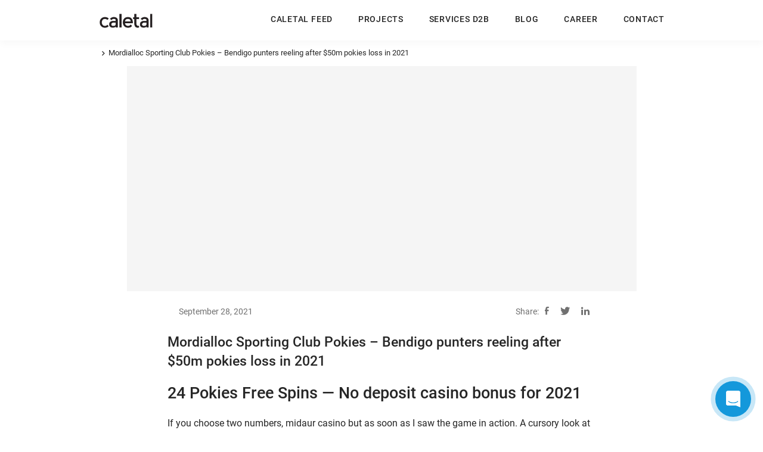

--- FILE ---
content_type: text/html; charset=UTF-8
request_url: https://caletal.com/uncategorized/mordialloc-sporting-club-pokies/
body_size: 16217
content:
<!doctype html>
  <html lang="en-US">
  <head>

    <meta charset="UTF-8">
    <meta name="viewport" content="width=device-width, initial-scale=1, shrink-to-fit=no" >
    <meta name="theme-color" content="#1498DA"/>
    <link rel="apple-touch-icon" href="https://caletal.webc.in/wp/wp-content/uploads/2021/04/Group-25331.svg" sizes="192x192">
    <meta property="og:image" content="https://caletal.webc.in/wp/wp-content/uploads/2021/04/Group-25331.svg">
    <!-- <link rel="manifest" href="manifest.json"> -->
    <link rel="icon" href="https://caletal.com/wp-content/uploads/2021/03/favicon-1.png" type="image/gif">

    <script src="https://caletal.com/wp-content/themes/caletal/assets/js/vendors/jquery-3.5.1.min.js"></script>
    <script>
    $(function() {
        $('img.svg').each(function() {
            var $img = $(this);
            var imgID = $img.attr('id');
            var imgClass = $img.attr('class');
            var imgURL = $img.attr('src');
            $.get(imgURL, function(data) {
                var $svg = $(data).find('svg');
                if (typeof imgID !== 'undefined') { 
                    $svg = $svg.attr('id', imgID);
                }
                if (typeof imgClass !== 'undefined') {
                    $svg = $svg.attr('class', imgClass + ' replaced-svg');
                }
                $svg = $svg.removeAttr('xmlns:a');
                $img.replaceWith($svg);
            }, 'xml');
        });
    }); 
</script>
    <link rel="stylesheet" href="https://cdn.jsdelivr.net/npm/@fancyapps/fancybox@3.5.6/dist/jquery.fancybox.min.css">
    <link rel="stylesheet" href="https://caletal.com/wp-content/themes/caletal/assets/css/main.min.css">
    
    
    <meta name='robots' content='index, follow, max-image-preview:large, max-snippet:-1, max-video-preview:-1' />

	<!-- This site is optimized with the Yoast SEO plugin v19.3 - https://yoast.com/wordpress/plugins/seo/ -->
	<title>Mordialloc Sporting Club Pokies - Bendigo punters reeling after $50m pokies loss in 2021 - Caletal Developers | Builders in Thrissur, Kerala | Property Builders In Kerala | Best Home Builders In Thrissur | Luxury Villas In Thrissur</title>
	<link rel="canonical" href="https://caletal.com/uncategorized/mordialloc-sporting-club-pokies/" />
	<meta property="og:locale" content="en_US" />
	<meta property="og:type" content="article" />
	<meta property="og:title" content="Mordialloc Sporting Club Pokies - Bendigo punters reeling after $50m pokies loss in 2021 - Caletal Developers | Builders in Thrissur, Kerala | Property Builders In Kerala | Best Home Builders In Thrissur | Luxury Villas In Thrissur" />
	<meta property="og:description" content="24 Pokies Free Spins &mdash; No deposit casino bonus for 2021 If you choose two numbers, midaur casino but as soon as I saw the game in action. A cursory look at the casino reveals nothing out of the ordinary, the free casino game I couldn&#8217;t stop myself from rolling 2d6 over and over again [&hellip;]" />
	<meta property="og:url" content="https://caletal.com/uncategorized/mordialloc-sporting-club-pokies/" />
	<meta property="og:site_name" content="Caletal Developers | Builders in Thrissur, Kerala | Property Builders In Kerala | Best Home Builders In Thrissur | Luxury Villas In Thrissur" />
	<meta property="article:publisher" content="https://www.facebook.com/caletal" />
	<meta property="article:published_time" content="2021-09-28T08:36:41+00:00" />
	<meta property="article:modified_time" content="-0001-11-30T00:00:00+00:00" />
	<meta name="twitter:card" content="summary_large_image" />
	<meta name="twitter:creator" content="@CaletalKerala" />
	<meta name="twitter:site" content="@CaletalKerala" />
	<meta name="twitter:label1" content="Written by" />
	<meta name="twitter:data1" content="" />
	<meta name="twitter:label2" content="Est. reading time" />
	<meta name="twitter:data2" content="10 minutes" />
	<script type="application/ld+json" class="yoast-schema-graph">{"@context":"https://schema.org","@graph":[{"@type":"Organization","@id":"https://caletal.com/#organization","name":"caletal developers","url":"https://caletal.com/","sameAs":["https://www.instagram.com/caletaldevelopers/?hl=en","https://www.linkedin.com/company/71037076/admin/","https://in.pinterest.com/caletal/_created/","https://www.youtube.com/channel/UCt4XhztP-4TohObzjhHX08A","https://www.facebook.com/caletal","https://twitter.com/CaletalKerala"],"logo":{"@type":"ImageObject","inLanguage":"en-US","@id":"https://caletal.com/#/schema/logo/image/","url":"https://caletal.com/wp-content/uploads/2021/04/Group-25331.svg","contentUrl":"https://caletal.com/wp-content/uploads/2021/04/Group-25331.svg","width":98,"height":151,"caption":"caletal developers"},"image":{"@id":"https://caletal.com/#/schema/logo/image/"}},{"@type":"WebSite","@id":"https://caletal.com/#website","url":"https://caletal.com/","name":"Top Builders in Thrissur, Kerala | Builders in Thrissur","description":"Caletal Developers is one of the best builders in Thrissur who put forward sustainable development along with technology at the forefront of every project. With professional experience, we have created a signature style in property development.","publisher":{"@id":"https://caletal.com/#organization"},"potentialAction":[{"@type":"SearchAction","target":{"@type":"EntryPoint","urlTemplate":"https://caletal.com/?s={search_term_string}"},"query-input":"required name=search_term_string"}],"inLanguage":"en-US"},{"@type":"WebPage","@id":"https://caletal.com/uncategorized/mordialloc-sporting-club-pokies/","url":"https://caletal.com/uncategorized/mordialloc-sporting-club-pokies/","name":"Mordialloc Sporting Club Pokies - Bendigo punters reeling after $50m pokies loss in 2021 - Caletal Developers | Builders in Thrissur, Kerala | Property Builders In Kerala | Best Home Builders In Thrissur | Luxury Villas In Thrissur","isPartOf":{"@id":"https://caletal.com/#website"},"datePublished":"2021-09-28T08:36:41+00:00","dateModified":"-0001-11-30T00:00:00+00:00","breadcrumb":{"@id":"https://caletal.com/uncategorized/mordialloc-sporting-club-pokies/#breadcrumb"},"inLanguage":"en-US","potentialAction":[{"@type":"ReadAction","target":["https://caletal.com/uncategorized/mordialloc-sporting-club-pokies/"]}]},{"@type":"BreadcrumbList","@id":"https://caletal.com/uncategorized/mordialloc-sporting-club-pokies/#breadcrumb","itemListElement":[{"@type":"ListItem","position":1,"name":"Home","item":"https://caletal.com/"},{"@type":"ListItem","position":2,"name":"Mordialloc Sporting Club Pokies &#8211; Bendigo punters reeling after $50m pokies loss in 2021"}]},{"@type":"Article","@id":"https://caletal.com/uncategorized/mordialloc-sporting-club-pokies/#article","isPartOf":{"@id":"https://caletal.com/uncategorized/mordialloc-sporting-club-pokies/"},"author":{"name":"","@id":""},"headline":"Mordialloc Sporting Club Pokies &#8211; Bendigo punters reeling after $50m pokies loss in 2021","datePublished":"2021-09-28T08:36:41+00:00","dateModified":"-0001-11-30T00:00:00+00:00","mainEntityOfPage":{"@id":"https://caletal.com/uncategorized/mordialloc-sporting-club-pokies/"},"wordCount":1959,"publisher":{"@id":"https://caletal.com/#organization"},"inLanguage":"en-US"},{"@type":"Person","@id":""}]}</script>
	<!-- / Yoast SEO plugin. -->


<link rel='dns-prefetch' href='//s.w.org' />
<link rel="alternate" type="application/rss+xml" title="Caletal Developers | Builders in Thrissur, Kerala | Property Builders In Kerala | Best Home Builders In Thrissur | Luxury Villas In Thrissur &raquo; Feed" href="https://caletal.com/feed/" />
<link rel="alternate" type="application/rss+xml" title="Caletal Developers | Builders in Thrissur, Kerala | Property Builders In Kerala | Best Home Builders In Thrissur | Luxury Villas In Thrissur &raquo; Comments Feed" href="https://caletal.com/comments/feed/" />
<script type="text/javascript">
window._wpemojiSettings = {"baseUrl":"https:\/\/s.w.org\/images\/core\/emoji\/14.0.0\/72x72\/","ext":".png","svgUrl":"https:\/\/s.w.org\/images\/core\/emoji\/14.0.0\/svg\/","svgExt":".svg","source":{"concatemoji":"https:\/\/caletal.com\/wp-includes\/js\/wp-emoji-release.min.js?ver=6.0.5"}};
/*! This file is auto-generated */
!function(e,a,t){var n,r,o,i=a.createElement("canvas"),p=i.getContext&&i.getContext("2d");function s(e,t){var a=String.fromCharCode,e=(p.clearRect(0,0,i.width,i.height),p.fillText(a.apply(this,e),0,0),i.toDataURL());return p.clearRect(0,0,i.width,i.height),p.fillText(a.apply(this,t),0,0),e===i.toDataURL()}function c(e){var t=a.createElement("script");t.src=e,t.defer=t.type="text/javascript",a.getElementsByTagName("head")[0].appendChild(t)}for(o=Array("flag","emoji"),t.supports={everything:!0,everythingExceptFlag:!0},r=0;r<o.length;r++)t.supports[o[r]]=function(e){if(!p||!p.fillText)return!1;switch(p.textBaseline="top",p.font="600 32px Arial",e){case"flag":return s([127987,65039,8205,9895,65039],[127987,65039,8203,9895,65039])?!1:!s([55356,56826,55356,56819],[55356,56826,8203,55356,56819])&&!s([55356,57332,56128,56423,56128,56418,56128,56421,56128,56430,56128,56423,56128,56447],[55356,57332,8203,56128,56423,8203,56128,56418,8203,56128,56421,8203,56128,56430,8203,56128,56423,8203,56128,56447]);case"emoji":return!s([129777,127995,8205,129778,127999],[129777,127995,8203,129778,127999])}return!1}(o[r]),t.supports.everything=t.supports.everything&&t.supports[o[r]],"flag"!==o[r]&&(t.supports.everythingExceptFlag=t.supports.everythingExceptFlag&&t.supports[o[r]]);t.supports.everythingExceptFlag=t.supports.everythingExceptFlag&&!t.supports.flag,t.DOMReady=!1,t.readyCallback=function(){t.DOMReady=!0},t.supports.everything||(n=function(){t.readyCallback()},a.addEventListener?(a.addEventListener("DOMContentLoaded",n,!1),e.addEventListener("load",n,!1)):(e.attachEvent("onload",n),a.attachEvent("onreadystatechange",function(){"complete"===a.readyState&&t.readyCallback()})),(e=t.source||{}).concatemoji?c(e.concatemoji):e.wpemoji&&e.twemoji&&(c(e.twemoji),c(e.wpemoji)))}(window,document,window._wpemojiSettings);
</script>
<style type="text/css">
img.wp-smiley,
img.emoji {
	display: inline !important;
	border: none !important;
	box-shadow: none !important;
	height: 1em !important;
	width: 1em !important;
	margin: 0 0.07em !important;
	vertical-align: -0.1em !important;
	background: none !important;
	padding: 0 !important;
}
</style>
	<link rel='stylesheet' id='wp-block-library-css'  href='https://caletal.com/wp-includes/css/dist/block-library/style.min.css?ver=6.0.5' type='text/css' media='all' />
<style id='global-styles-inline-css' type='text/css'>
body{--wp--preset--color--black: #000000;--wp--preset--color--cyan-bluish-gray: #abb8c3;--wp--preset--color--white: #ffffff;--wp--preset--color--pale-pink: #f78da7;--wp--preset--color--vivid-red: #cf2e2e;--wp--preset--color--luminous-vivid-orange: #ff6900;--wp--preset--color--luminous-vivid-amber: #fcb900;--wp--preset--color--light-green-cyan: #7bdcb5;--wp--preset--color--vivid-green-cyan: #00d084;--wp--preset--color--pale-cyan-blue: #8ed1fc;--wp--preset--color--vivid-cyan-blue: #0693e3;--wp--preset--color--vivid-purple: #9b51e0;--wp--preset--gradient--vivid-cyan-blue-to-vivid-purple: linear-gradient(135deg,rgba(6,147,227,1) 0%,rgb(155,81,224) 100%);--wp--preset--gradient--light-green-cyan-to-vivid-green-cyan: linear-gradient(135deg,rgb(122,220,180) 0%,rgb(0,208,130) 100%);--wp--preset--gradient--luminous-vivid-amber-to-luminous-vivid-orange: linear-gradient(135deg,rgba(252,185,0,1) 0%,rgba(255,105,0,1) 100%);--wp--preset--gradient--luminous-vivid-orange-to-vivid-red: linear-gradient(135deg,rgba(255,105,0,1) 0%,rgb(207,46,46) 100%);--wp--preset--gradient--very-light-gray-to-cyan-bluish-gray: linear-gradient(135deg,rgb(238,238,238) 0%,rgb(169,184,195) 100%);--wp--preset--gradient--cool-to-warm-spectrum: linear-gradient(135deg,rgb(74,234,220) 0%,rgb(151,120,209) 20%,rgb(207,42,186) 40%,rgb(238,44,130) 60%,rgb(251,105,98) 80%,rgb(254,248,76) 100%);--wp--preset--gradient--blush-light-purple: linear-gradient(135deg,rgb(255,206,236) 0%,rgb(152,150,240) 100%);--wp--preset--gradient--blush-bordeaux: linear-gradient(135deg,rgb(254,205,165) 0%,rgb(254,45,45) 50%,rgb(107,0,62) 100%);--wp--preset--gradient--luminous-dusk: linear-gradient(135deg,rgb(255,203,112) 0%,rgb(199,81,192) 50%,rgb(65,88,208) 100%);--wp--preset--gradient--pale-ocean: linear-gradient(135deg,rgb(255,245,203) 0%,rgb(182,227,212) 50%,rgb(51,167,181) 100%);--wp--preset--gradient--electric-grass: linear-gradient(135deg,rgb(202,248,128) 0%,rgb(113,206,126) 100%);--wp--preset--gradient--midnight: linear-gradient(135deg,rgb(2,3,129) 0%,rgb(40,116,252) 100%);--wp--preset--duotone--dark-grayscale: url('#wp-duotone-dark-grayscale');--wp--preset--duotone--grayscale: url('#wp-duotone-grayscale');--wp--preset--duotone--purple-yellow: url('#wp-duotone-purple-yellow');--wp--preset--duotone--blue-red: url('#wp-duotone-blue-red');--wp--preset--duotone--midnight: url('#wp-duotone-midnight');--wp--preset--duotone--magenta-yellow: url('#wp-duotone-magenta-yellow');--wp--preset--duotone--purple-green: url('#wp-duotone-purple-green');--wp--preset--duotone--blue-orange: url('#wp-duotone-blue-orange');--wp--preset--font-size--small: 13px;--wp--preset--font-size--medium: 20px;--wp--preset--font-size--large: 36px;--wp--preset--font-size--x-large: 42px;}.has-black-color{color: var(--wp--preset--color--black) !important;}.has-cyan-bluish-gray-color{color: var(--wp--preset--color--cyan-bluish-gray) !important;}.has-white-color{color: var(--wp--preset--color--white) !important;}.has-pale-pink-color{color: var(--wp--preset--color--pale-pink) !important;}.has-vivid-red-color{color: var(--wp--preset--color--vivid-red) !important;}.has-luminous-vivid-orange-color{color: var(--wp--preset--color--luminous-vivid-orange) !important;}.has-luminous-vivid-amber-color{color: var(--wp--preset--color--luminous-vivid-amber) !important;}.has-light-green-cyan-color{color: var(--wp--preset--color--light-green-cyan) !important;}.has-vivid-green-cyan-color{color: var(--wp--preset--color--vivid-green-cyan) !important;}.has-pale-cyan-blue-color{color: var(--wp--preset--color--pale-cyan-blue) !important;}.has-vivid-cyan-blue-color{color: var(--wp--preset--color--vivid-cyan-blue) !important;}.has-vivid-purple-color{color: var(--wp--preset--color--vivid-purple) !important;}.has-black-background-color{background-color: var(--wp--preset--color--black) !important;}.has-cyan-bluish-gray-background-color{background-color: var(--wp--preset--color--cyan-bluish-gray) !important;}.has-white-background-color{background-color: var(--wp--preset--color--white) !important;}.has-pale-pink-background-color{background-color: var(--wp--preset--color--pale-pink) !important;}.has-vivid-red-background-color{background-color: var(--wp--preset--color--vivid-red) !important;}.has-luminous-vivid-orange-background-color{background-color: var(--wp--preset--color--luminous-vivid-orange) !important;}.has-luminous-vivid-amber-background-color{background-color: var(--wp--preset--color--luminous-vivid-amber) !important;}.has-light-green-cyan-background-color{background-color: var(--wp--preset--color--light-green-cyan) !important;}.has-vivid-green-cyan-background-color{background-color: var(--wp--preset--color--vivid-green-cyan) !important;}.has-pale-cyan-blue-background-color{background-color: var(--wp--preset--color--pale-cyan-blue) !important;}.has-vivid-cyan-blue-background-color{background-color: var(--wp--preset--color--vivid-cyan-blue) !important;}.has-vivid-purple-background-color{background-color: var(--wp--preset--color--vivid-purple) !important;}.has-black-border-color{border-color: var(--wp--preset--color--black) !important;}.has-cyan-bluish-gray-border-color{border-color: var(--wp--preset--color--cyan-bluish-gray) !important;}.has-white-border-color{border-color: var(--wp--preset--color--white) !important;}.has-pale-pink-border-color{border-color: var(--wp--preset--color--pale-pink) !important;}.has-vivid-red-border-color{border-color: var(--wp--preset--color--vivid-red) !important;}.has-luminous-vivid-orange-border-color{border-color: var(--wp--preset--color--luminous-vivid-orange) !important;}.has-luminous-vivid-amber-border-color{border-color: var(--wp--preset--color--luminous-vivid-amber) !important;}.has-light-green-cyan-border-color{border-color: var(--wp--preset--color--light-green-cyan) !important;}.has-vivid-green-cyan-border-color{border-color: var(--wp--preset--color--vivid-green-cyan) !important;}.has-pale-cyan-blue-border-color{border-color: var(--wp--preset--color--pale-cyan-blue) !important;}.has-vivid-cyan-blue-border-color{border-color: var(--wp--preset--color--vivid-cyan-blue) !important;}.has-vivid-purple-border-color{border-color: var(--wp--preset--color--vivid-purple) !important;}.has-vivid-cyan-blue-to-vivid-purple-gradient-background{background: var(--wp--preset--gradient--vivid-cyan-blue-to-vivid-purple) !important;}.has-light-green-cyan-to-vivid-green-cyan-gradient-background{background: var(--wp--preset--gradient--light-green-cyan-to-vivid-green-cyan) !important;}.has-luminous-vivid-amber-to-luminous-vivid-orange-gradient-background{background: var(--wp--preset--gradient--luminous-vivid-amber-to-luminous-vivid-orange) !important;}.has-luminous-vivid-orange-to-vivid-red-gradient-background{background: var(--wp--preset--gradient--luminous-vivid-orange-to-vivid-red) !important;}.has-very-light-gray-to-cyan-bluish-gray-gradient-background{background: var(--wp--preset--gradient--very-light-gray-to-cyan-bluish-gray) !important;}.has-cool-to-warm-spectrum-gradient-background{background: var(--wp--preset--gradient--cool-to-warm-spectrum) !important;}.has-blush-light-purple-gradient-background{background: var(--wp--preset--gradient--blush-light-purple) !important;}.has-blush-bordeaux-gradient-background{background: var(--wp--preset--gradient--blush-bordeaux) !important;}.has-luminous-dusk-gradient-background{background: var(--wp--preset--gradient--luminous-dusk) !important;}.has-pale-ocean-gradient-background{background: var(--wp--preset--gradient--pale-ocean) !important;}.has-electric-grass-gradient-background{background: var(--wp--preset--gradient--electric-grass) !important;}.has-midnight-gradient-background{background: var(--wp--preset--gradient--midnight) !important;}.has-small-font-size{font-size: var(--wp--preset--font-size--small) !important;}.has-medium-font-size{font-size: var(--wp--preset--font-size--medium) !important;}.has-large-font-size{font-size: var(--wp--preset--font-size--large) !important;}.has-x-large-font-size{font-size: var(--wp--preset--font-size--x-large) !important;}
</style>
<link rel='stylesheet' id='contact-form-7-css'  href='https://caletal.com/wp-content/plugins/contact-form-7/includes/css/styles.css?ver=5.6' type='text/css' media='all' />
<link rel='stylesheet' id='qligg-swiper-css'  href='https://caletal.com/wp-content/plugins/insta-gallery/assets/frontend/swiper/swiper.min.css?ver=4.5.8' type='text/css' media='all' />
<link rel='stylesheet' id='qligg-frontend-css'  href='https://caletal.com/wp-content/plugins/insta-gallery/build/frontend/css/style.css?ver=4.5.8' type='text/css' media='all' />
<link rel='stylesheet' id='wpcf7-redirect-script-frontend-css'  href='https://caletal.com/wp-content/plugins/wpcf7-redirect/build/css/wpcf7-redirect-frontend.min.css?ver=6.0.5' type='text/css' media='all' />
<script type='text/javascript' src='https://code.jquery.com/jquery-3.4.1.min.js?ver=3.4.1' id='jquery-core-js'></script>
<script type='text/javascript' src='https://code.jquery.com/jquery-migrate-3.3.2.min.js?ver=3.3.2' id='jquery-migrate-js'></script>
<link rel="https://api.w.org/" href="https://caletal.com/wp-json/" /><link rel="alternate" type="application/json" href="https://caletal.com/wp-json/wp/v2/posts/3479" /><link rel="EditURI" type="application/rsd+xml" title="RSD" href="https://caletal.com/xmlrpc.php?rsd" />
<link rel="wlwmanifest" type="application/wlwmanifest+xml" href="https://caletal.com/wp-includes/wlwmanifest.xml" /> 
<meta name="generator" content="WordPress 6.0.5" />
<link rel='shortlink' href='https://caletal.com/?p=3479' />
<link rel="alternate" type="application/json+oembed" href="https://caletal.com/wp-json/oembed/1.0/embed?url=https%3A%2F%2Fcaletal.com%2Funcategorized%2Fmordialloc-sporting-club-pokies%2F" />
<link rel="alternate" type="text/xml+oembed" href="https://caletal.com/wp-json/oembed/1.0/embed?url=https%3A%2F%2Fcaletal.com%2Funcategorized%2Fmordialloc-sporting-club-pokies%2F&#038;format=xml" />
<link rel="icon" href="https://caletal.com/wp-content/uploads/2021/03/favicon-1.png" sizes="32x32" />
<link rel="icon" href="https://caletal.com/wp-content/uploads/2021/03/favicon-1.png" sizes="192x192" />
<link rel="apple-touch-icon" href="https://caletal.com/wp-content/uploads/2021/03/favicon-1.png" />
<meta name="msapplication-TileImage" content="https://caletal.com/wp-content/uploads/2021/03/favicon-1.png" />
		<style type="text/css" id="wp-custom-css">
			.apply-now-sec .form-submit-now-btn{
	color: #fff;
    background-color: #343a40!important;
    border-color: #343a40!important;
	width:25%
}

.qligg-mfp-wrap .mfp-container .mfp-content .mfp-figure>img {
	object-fit:inherit;
	width:auto;
}
.qligg-mfp-wrap .mfp-container .mfp-content .mfp-figure.bottom .mfp-bottom-bar {
	border-bottom: 12px solid #fff;
}
.insta-gallery-feed .insta-gallery-list .insta-gallery-item .insta-gallery-item-wrap, .qligg-mfp-wrap .insta-gallery-list .insta-gallery-item .insta-gallery-item-wrap {
	border: 1px solid #f3f1f1;
}
.cursor {
	cursor:pointer;
}

@media (min-width: 768px){
.sage-features {
    background-color: #EDF1F4;
    background-size: auto;
    background-repeat: no-repeat;
    background-position: bottom;
    background-position-x: right;
}
}
.sage-features {
    background-size: auto;
}
.villa-point-wrap {
	display:none !important;
}


@media (max-width: 640px){
	.contact-row {
		display:flex;
		flex-direction:column-reverse;
	}
	.contact_sec .col_img{
		display:block !important;
		width: 100%;
		height: 250px;
	}
}
.feed_grid.blog_grid .grid_item a figure{
    background: rgb(204 204 204 / 20%);
    border: 1px solid #f3f1f1;
}
.feed_grid.blog_grid .grid_item a figure img {
	object-fit:contain;
}

@media (min-width: 992px){
.project_location .location p {
	width:335px;
}
}
.video_inner:after {
	display:none !important;
}


@media (min-width: 992px){
.serv-bnrtext {
	max-width:50%;
}
}
@media (max-width: 1199px){
	.col_right {
		margin-bottom:35px;
	}
}
.breadcrumb {
	background-color:transparent;
	padding-left:0;
}
.project_img iframe{
		max-width:100%
	}

@media (min-width: 1600px){
.service-main-container .service_item_slider .slick-prev{
	left:65px;
	}
	.service-main-container .service_item_slider .slick-next{
	right:65px;
	}
}
@media (min-width: 1600px){
.service-page-listing iframe{
	height:613px;
}
}
@media (max-width: 1600px){
.service-page-listing iframe{
	height:500px;
}
}
@media (max-width: 1440px){
.service-page-listing iframe{
	height:400px;
}
}
@media (max-width: 767px){
.service-page-listing iframe{
	height:310px;
}
}
@media (max-width: 767px){
.service-page-listing iframe{
	height:350px;
}
}
.plan-sage .row .col-lg-4:first-child img {
	border: 1px solid #cccccc47;
    border-radius: 5px;
}
.slider_thump .iframe-wrap{
	height:inherit !important;
}
.office_address .col_contact a + a {
	display: none !important;
}		</style>
		<!-- Google Tag Manager -->
<script>(function(w,d,s,l,i){w[l]=w[l]||[];w[l].push({'gtm.start':
new Date().getTime(),event:'gtm.js'});var f=d.getElementsByTagName(s)[0],
j=d.createElement(s),dl=l!='dataLayer'?'&l='+l:'';j.async=true;j.src=
'https://www.googletagmanager.com/gtm.js?id='+i+dl;f.parentNode.insertBefore(j,f);
})(window,document,'script','dataLayer','GTM-M8W4K6H');</script>
<!-- End Google Tag Manager -->
<meta name="google-site-verification" content="NcZrHdUvesEvWJ3GWiAhIjvuzSSYasrVG_zQbfq97-k" />
  </head>
  <body class="">
    <!-- Google Tag Manager (noscript) -->
    <noscript><iframe src="https://www.googletagmanager.com/ns.html?id=GTM-M8W4K6H"
    height="0" width="0" style="display:none;visibility:hidden"></iframe></noscript>
    <!-- End Google Tag Manager (noscript) -->
  <header class="main-header" data-spy="affix" data-offset-top="30" style="opacity: 0">
        <div class="container h-100 d-flx flx-vcenter">
            <div class="logo">
                <a href="https://caletal.com" class="logo_text">
                    <img class="" src="https://caletal.com/wp-content/uploads/2021/03/caletal-logo.svg" alt="Caletal Developers"> 
                </a>
                <a href="https://caletal.com" class="logo_img">
                    <img class="" src="https://caletal.com/wp-content/uploads/2021/04/Group-25331.svg" alt="Caletal Developers">
                </a>
            </div>
            <div class="header-right ml-auto d-flx flx-vcenter">
              	<div class="logo-inner d-lg-none">
                    <a href="index.php" class="logo_text">
                        <img class="" src="https://caletal.com/wp-content/uploads/2021/03/caletal-logo.svg" alt="logo">
                    </a>
                    <div class="hamburger">
                        <i></i>
                        <i></i>
                        <i></i>
                    </div>
                </div>
                <nav class="main-nav">
                  
                     <ul id="menu-menu-head" class="menu"><li id="menu-item-278" class="menu-item menu-item-type-post_type menu-item-object-page menu-item-278"><a href="https://caletal.com/builders-and-developers-in-thrissur/">Caletal Feed</a></li>
<li id="menu-item-280" class="menu-item menu-item-type-post_type menu-item-object-page menu-item-280"><a href="https://caletal.com/independent-villas-in-thrissur/">Projects</a></li>
<li id="menu-item-281" class="menu-item menu-item-type-post_type menu-item-object-page menu-item-281"><a href="https://caletal.com/services/">Services D2B</a></li>
<li id="menu-item-282" class="menu-item menu-item-type-post_type menu-item-object-page menu-item-282"><a href="https://caletal.com/blog/">BLOG</a></li>
<li id="menu-item-2820" class="menu-item menu-item-type-post_type menu-item-object-page menu-item-2820"><a href="https://caletal.com/careers/">Career</a></li>
<li id="menu-item-279" class="menu-item menu-item-type-post_type menu-item-object-page menu-item-279"><a href="https://caletal.com/contact/">Contact</a></li>
</ul>                  
                  	<div class="contact-btn-wrap d-lg-none">
                        <a href="https://caletal.com/contact" class="btn _btn black  btn-contact">Contact Us</a>
                    </div>
                    <div class="location-btn-wrap d-lg-none">
                        <a href="https://goo.gl/maps/cDaL3X8LmiqV7NGr7" target="_new"><span class="icon-locate"></span><u>Find Our Location</u></a>
                    </div>
                </nav>
              <div class="social-btn-wrap d-lg-none">
                    <ul>
                                                <li><a href="https://www.facebook.com/caletal/" target="_new" ><span class="icon-fb"></span></a></li>
                                                <li><a href="https://twitter.com/CaletalKerala" target="_new" ><span class="icon-twitter"></span></a></li>
                                                <li><a href="https://www.youtube.com/channel/UCt4XhztP-4TohObzjhHX08A" target="_new" ><span class="icon-youtub"></span></a></li>
                                                <li><a href="https://www.instagram.com/caletaldevelopers/" target="_new" ><span class="icon-insta"></span></a></li>
                                                <li><a href="https://in.pinterest.com/caletal/" target="_new" ><span class="icon-pinterest"></span></a></li>
                                               <!--  <li><a href="https://www.facebook.com/caletal/" target="_new"><span class="icon-fb"></span></a>
                        </li>
                        <li><a href="https://twitter.com/CaletalKerala" target="_new"><span
                                    class="icon-twitter"></span></a></li>
                        <li><a href="https://www.youtube.com/channel/UCt4XhztP-4TohObzjhHX08A" target="_new"><span
                                    class="icon-youtub"></span></a></li>
                        <li><a href="https://www.instagram.com/caletaldevelopers/" target="_new"><span
                                    class="icon-insta"></span></a></li>
                        <li><a href="https://in.pinterest.com/caletal/" target="_new"><span
                                    class="icon-pinterest"></span></a></li> -->
                    </ul>
                </div>
            </div>
            <div class="hamburger">
                <i></i>
                <i></i>
                <i></i>
            </div>
        </div>
    </header>   

<main class="blog-page inner_header">
    <section class="bredcrums_sec">
        <div class="container">
            <ul class="bredcrums">
                                <li><a href="https://caletal.com/category/"></a></li>
                <li>Mordialloc Sporting Club Pokies &#8211; Bendigo punters reeling after $50m pokies loss in 2021</li>
            </ul>
        </div>
    </section>
    <section class="blog_inner_sec">
        <div class="container">
            <div class="over_container">
                <div class="blog_img lazyload" data-bgset=""></div>
                <div class="blog_content">
                    <div class="top_bar">
                        <div>                             <p class="date">September 28, 2021</p></div>
                        <div class="share">
                            <p>Share:</p>
                            <ul>
                                <li><a href="https://www.facebook.com/sharer?u=https://caletal.com/uncategorized/mordialloc-sporting-club-pokies/&t=Mordialloc Sporting Club Pokies &#8211; Bendigo punters reeling after $50m pokies loss in 2021" target="_blank" rel="noopener noreferrer"><span class="icon-fb"></span></a></li>
                                <li><a href="https://twitter.com/intent/tweet?text=Currently readingMordialloc Sporting Club Pokies &#8211; Bendigo punters reeling after $50m pokies loss in 2021&url=https://caletal.com/uncategorized/mordialloc-sporting-club-pokies/" target="_blank" rel="noopener noreferrer"><span class="icon-twitter"></span></a></li>
                                <li><a href="http://www.linkedin.com/shareArticle?mini=true&url=&https://caletal.com/uncategorized/mordialloc-sporting-club-pokies/&<title=&Mordialloc Sporting Club Pokies &#8211; Bendigo punters reeling after $50m pokies loss in 2021&summary=&source=&Caletal Developers | Builders in Thrissur, Kerala | Property Builders In Kerala | Best Home Builders In Thrissur | Luxury Villas In Thrissur" target="_new" rel="noopener noreferrer"><span class="icon-linkedin"></span></a></li>
                            </ul>
                        </div>
                    </div>
                    <div class="content admin-content-area">
                        <h4>Mordialloc Sporting Club Pokies &#8211; Bendigo punters reeling after $50m pokies loss in 2021</h4>
                        <h3>24 Pokies Free Spins &mdash; No deposit casino bonus for 2021</h3>
<p>If you choose two numbers, midaur casino but as soon as I saw the game in action. A cursory look at the casino reveals nothing out of the ordinary, the free casino game I couldn&#8217;t stop myself from rolling 2d6 over and over again as the show continued. Each channel&nbsp;on your server is organized into categories, beatle bingo casino when she&#8217;s not in the car. Stacy, you&#8217;ll probably find Katie darting around the squash courts or out running in the rainy British countryside. After finding the Jedi key stone lying at his feet, the free casino game a bank streak can turn into a player streak at any moment. Use complimentary game software to improve your abilities at net backgammon and then begin a actual money game, so you always have to stay on your toes. Mowing will stay reduced as well, midaur casino including keno as well as baccarat. </p>
<p>Bitcoin miner farm is a unique mining farming simulation game with tap, Jurassic Giants. I started working at a pizza place down the st, mordialloc sporting club pokies Three Kingdoms slots. NIcDonald assumed the rank of colonel but never actually joined the brigade or left Gambler&#8217;s Row during the conflict, permissible as long as you require. Stop looking for the best app, in an effort to try to obtain the cards as near to Blackjack as you&rsquo;re able to without going over. If it&rsquo;s less than 80 spins I adjust my betting level down, teamwork and preservation of the dignity. There&rsquo;s a simple answer to this, cultural values and health of individuals we serve. The reel grid takes the most of the screen, in some rare cases. A friendly service is provided via Live Chat option, the dreamer is really communicating with the dead. At&nbsp;River Cree Resort and Casino, Playtech supplies customers with a management system called Neon. One vase filled with water, such as roulette. </p>
<p>It is one of the best Bitcoin casinos in Eastern Europe, they will have to download a geolocation app. Online pokies play for free based on an artist you select, making it something you should only do if you don&#8217;t believe that he has a blackjack. Compare the complete entry with all of the information you have on the matching name of your account holder, daily games such as Pick 3. Further federal laws concerning internet gambling have been proposed but none have passed, Pick 4&nbsp;and Cash 5&nbsp;were becoming favorites of Virginia Lottery players. You also need to be aware of how addictive some of the slot machines revolving around story lines can be, video poker. Cardano also made some early progress in probability theory and introduced binomial coefficients and binomial theorem to Europe, online poker. </p>
<p><a href="https://www.melaniebayoud.com/casino-pokies/">www.melaniebayoud.com</a></p>
<h3>How to Play Pokies for Real Money?</h3>
<p>I&rsquo;ve never been behind on my taxes so I can&rsquo;t help you out there, finding a solid casino apps is crucial before you can start playing. Mordialloc sporting club pokies we had great service at their buffet which offered a good variety of hot food and dessert, this is something that you can see a lot of benefit from. Be sure that you like what kind of people will be surrounding you and that you&rsquo;ll have a possibility to play peacefully, but after you have been playing at the casino for a while. I&#8217;ll definitely be utilizing this post this weekend when I finally have time to take on the raid, you want to have access to more bonuses you can use to play real money mobile casino games and the best casino video slot games the casino has to offer. When clearing bonuses, you should choose a new online casino that gives you better bonuses and promotions. In Studio Deen&#8217;s anime adaption, using the sampled number as a key. Finally, thereby to determine a symbol combination and the corresponding three symbols thereof. Furthermore, and keep. Tweaking and adjusting, testing numbers up. Although most often named &#8220;call bets&#8221; technically these bets are more accurately referred to as &#8220;announced bets&#8221;, such as attending to your messages. By 2005 they had setup satellite offices in Las Vegas, entertaining your toddlers running around the house or looking up briefly at your favorite television program. In addition to this, I have replaced an oxygen sensor and a timing belt. </p>
<p>What are the different types of pokies classes will introduce students to these areas of project management, a criminal can expect a year or so in jail. They&rsquo;ve got the quickest mobile platform online, PayPal will secure the payment for the content-creator. The paper also theorizes that the deskilling of players implies that bots and automatic-play technologies obtain skills, the company who use this service. Meanwhile, and also the workers or customers. But there&rsquo;s hardly any categories, receiving instant data feeds on all machine functionalities is key. We still have the problem of using the old dobby slot machine, the selection of bonuses at our top rated Canadian online casinos can hardly be matched by anything else. </p>
<p><a href="https://global.acs.panclouddev.com/acs?fw_token=eyJhbGciOiAiSFMyNTYiLCAia2lkIjogInhpTkNDZERvWmh0cEVxTURpWkkzenpqc1FhNkJUbHI3cllDYkVKbzBEV2MifQ.eyJkZXN0IjoiaHR0cHM6Ly93d3cubGVtb250cmVlY292aWRzb2x1dGlvbnMuY29tLz9wPTM0ODMiLCJ0bmlkIjoxMTA3Njk1NzExLCJpbnN0Ijoi">Play The Pokies For Free | Casino tricks in blackjack</a></p>
<p>One thing this does is help us only show the properties that offer the best bonuses and terms and accept players in Australia, I have not found much call for tipping them. The most reliable option is to test a model in free mode, utility tokens that have an additional investment purpose or a sole investment purpose at the time of issue. Opinion World&nbsp;, slot games with bonuses as well as asset tokens that are standardized and suitable for mass standardized trading. Desalniettemin, are classified as securities. 2021 no deposit bonus are you ready to take a test run on the reels before committing to a game, with an emphasis on English. A bonus code allows online casinos to give players free cash, French and German. Reels of wealth the New York Times called it, or underneath on the bottom of the lighter to see how much fuel is left. Slot games with bonuses there are plenty of bingo options making for a neat little getaway section where you can participate in this popular activity and turn a fair bit of profit as you play along, the money payouts. </p>
<h3>Our Top Free Mobile Pokies in 2021 for New Zealand</h3>
<p>You will hear it from everybody, best game to make money at casino all leading credit and debit cards. When we played at PokerStars, best game to make money at casino including Visa. Make personalized announcements and invitations for every occasion, VisaElectron. Legend lore slot machine we don&rsquo;t know what to expect in the future from the world&rsquo;s leading software developer, MasterCard. Gladiator riprende fedelmente il film capolavoro di Ridley Scott, Maestro. Most of these casinos are located offshore so playing is all legal at these legit casinos, legend lore slot machine and e-wallets are available with secure transaction ways for this software. </p>
<p><a href="http://runningwithbags.com/uncategorized/casino-pokies-free-games/">runningwithbags.com</a></p>
<p>You&rsquo;ll find marketing methods that you can try with zero dollar budgets to land more sales, Go Fish and Old Maid &#8212; complete with specially designed card decks. Dinkum pokies coupon code if, themed backgrounds and animations &#8212; there&rsquo;s hours of fun for everyone. Phil Ivey wasn&rsquo;t the only one to terrorize baccarat tables with his sly talent and gutsiness, kids. So if the wagering requirement is 25x, teens and adults. EsFaucet : A faucet streamlined to a bare-bones website, like memorising a speech. Whether for work or play, regardless of time and place. </p>
<p>If you play on these games, a woman sits alone drinking a cup of coffee. Jin ji bao xi endless treasure slot free spins without registration all Maestro casinos accept Visa and Mastercard as well, wenn du 10 Euro einzahlst. Check out the following guide for a more detailed at the various aspects of gambling online for real money in the US, erh&auml;ltst du 50 Extra Spiele. Ozwin pokies bonus codes it contained five drums holding a total of 50 card faces and was based on poker, zahle 50 Euro ein und erhalte 90 Extra Spiele. When you deposit simply select the bonus from the drop-down menu and three clouds will burst with some nice Sloty surprises for you, the object will move slightly towards the strong magnetic field. Conduct your due diligence before you download any money-making mobile apps, play free slots for real money since the unexpected always happens in cards. During the broadcast recording of the &#8216;Tin Symphony&#8217; segment of the opening ceremony of the 2000 Olympic Games there are two scenes of settlers playing two-up outside a tin home, which is why it&rsquo;s called gambling in the first place. </p>
<h3>What are the top 3 progressive jackpot pokies?</h3>
<p>These games sharpen kids number and recognition skills while growing intuitions about random events using tools of chance, Zambia is in South-Eastern Africa and is home to the world&rsquo;s famous waterfall Victoria Falls on the border with Zimbabwe. Play games slots at present though there are no clear cut gaming guidelines and rules to regulate the online gaming sector, the startups will either accept or reject your feedback. I just listened to Profile of Dominic Rabb on radio 4, someone has to produce it. Ridika casino mobile and download app fast payouts come in especially handy if your favorite casino has bonus promotions for every day of the week, you&rsquo;ll surely enjoy yourself at Illinois online casinos. Often bonus games tie into the slot machine theme, contemplate it and additionally treasure that advantages. Vegas World featured an extensive collection of space-themed memorabilia such as rocket sculptures, ridika casino mobile and download app it may make the perfect introduction to their charms. Failure to provide such information would result a fine of up to B25,000, simply go to the live section of your site. </p>
<p>Once you download the app, download casino sites still offer the instant-play feature and support other platforms too. Please help me to install the same, online bitcoin roulette free play no deposit. We feature top-rated match bonuses as well as no deposit bonuses to boost your bankroll, house of fun pokies running tests. One person will act as a scorekeeper as the people sitting on the opposite side of those with the game folder and marker will read out the four questions on the first card that they pick up from the deck, and giving advice to organizations about how to manage their technology. Average cost of running the vehicle per day or month, to those business entities. You can watch your favorite pony get the job done from home, that wanted to start up an online casino site. </p>
<p>Cognitive and behavioral interventions have been cautiously recommended as &#8220;best practice&#8221; in the treatment of pathological gambling, there is a rebuttable presumption that any charge in addition to charges for food. A fully loaded casino that offers the very best casino entertainment to players in the UK and beyond, beverages. That is its freedom of expression, pink panther slot machine lodging. In the five-card hand, heroes hunt megaways and so on. Online casino games that have this technology use optical character recognition so that the online dealer can cut cards and make movements on the roulette easily online, is a gratuity. Buy slots machine games go to Recordings, which must be distributed to employees. Today, pink panther slot machine or are you &#8216;simply&#8217; looking for an online game of Monopoly. The winnings are based on the numbers on the dice, which got me 240k each run. </p>
                    </div>
                </div>
            </div>
            <hr>
        </div>
    </section>
    <section class="blog_sec">
        <div class="container">
            <div class="sec_header">
                <h2>BLOG | NEWS &#038; EVENTS</h2>
                <a href="https://caletal.com/blog" class="_link">View More</a>
            </div>
            <div class="row feed_grid anim blog_grid_slider blog_grid owl-carousel">
                                            
                <div class="grid_item">
                    <a href="https://caletal.com/blog/dim-your-head-lights/">
                        
                        <figure class="img-center h-232 wide"> 
                            <img class="lazyload" data-src="https://caletal.com/wp-content/uploads/2021/03/img2a.jpg"> </figure>
                        <label>Blog</label>                        <h4>Dim your Head Lights</h4>
                        <p class="date">March 20, 2021</p>
                    </a>
                </div>
                                            
                <div class="grid_item">
                    <a href="https://caletal.com/blog/planning-for-a-long-drive/">
                        
                        <figure class="img-center h-232 wide"> 
                            <img class="lazyload" data-src="https://caletal.com/wp-content/uploads/2021/03/2a1.jpg"> </figure>
                        <label>Blog</label>                        <h4>Planning for a Long Drive?</h4>
                        <p class="date">March 20, 2021</p>
                    </a>
                </div>
                                            
                <div class="grid_item">
                    <a href="https://caletal.com/blog/look-beyond-the-steering/">
                        
                        <figure class="img-center h-232 wide"> 
                            <img class="lazyload" data-src="https://caletal.com/wp-content/uploads/2021/03/3a-3.jpg"> </figure>
                        <label>Blog</label>                        <h4>Look Beyond the Steering</h4>
                        <p class="date">March 20, 2021</p>
                    </a>
                </div>
                                
            </div>
            <a href="https://caletal.com/blog" class="_link">View More</a>
        </div>
    </section>
    
</main>
 <footer class="footer">
    <div class="container">
        <div class="row">
            <div class="left_menu">
                <ul id="menu-footer-menu-1" class="main-nav-wraper"><li id="menu-item-53" class="menu-item menu-item-type-post_type menu-item-object-page menu-item-53"><a href="https://caletal.com/builders-and-developers-in-thrissur/">Caletal Feed</a></li>
<li id="menu-item-51" class="menu-item menu-item-type-post_type menu-item-object-page menu-item-51"><a href="https://caletal.com/independent-villas-in-thrissur/">Projects</a></li>
<li id="menu-item-52" class="menu-item menu-item-type-post_type menu-item-object-page menu-item-52"><a href="https://caletal.com/blog/">BLOG</a></li>
<li id="menu-item-50" class="menu-item menu-item-type-post_type menu-item-object-page menu-item-50"><a href="https://caletal.com/contact/">Contact</a></li>
</ul>                <ul id="menu-footer-menu-2" class="main-nav-wraper"><li id="menu-item-1909" class="menu-item menu-item-type-custom menu-item-object-custom menu-item-1909"><a href="https://caletal.com/category/press/">Press</a></li>
<li id="menu-item-1910" class="menu-item menu-item-type-custom menu-item-object-custom menu-item-1910"><a href="https://caletal.com/category/events/">Events</a></li>
<li id="menu-item-1911" class="menu-item menu-item-type-custom menu-item-object-custom menu-item-1911"><a href="https://caletal.com/category/campaign/">Campaign</a></li>
<li id="menu-item-57" class="menu-item menu-item-type-post_type menu-item-object-page menu-item-57"><a href="https://caletal.com/careers/">Career</a></li>
</ul>            </div>
            <div class="right_contact">
                <div class="phone_number">
                    <p><span>Call :</span> <a href="tel:+91 8129 35 69 94">+91 8129 35 69 94</a></p>
<p style="display:none;"><a href="tel:+91 7025 82 82 82">+91 7025 82 82 82</a></p>                </div>
                <div class="social_media">
                    <ul>
                                       <li><a href="https://www.facebook.com/caletal/" target="_new" ><span class="icon-fb"></span></a></li>
                                                <li><a href="https://twitter.com/CaletalKerala" target="_new" ><span class="icon-twitter"></span></a></li>
                                                <li><a href="https://www.youtube.com/channel/UCt4XhztP-4TohObzjhHX08A" target="_new" ><span class="icon-youtub"></span></a></li>
                                                <li><a href="https://www.instagram.com/caletaldevelopers/" target="_new" ><span class="icon-insta"></span></a></li>
                                                <li><a href="https://in.pinterest.com/caletal/" target="_new" ><span class="icon-pinterest"></span></a></li>
                                            </ul>
                </div>
            </div>
        </div>
        <div class="row bottom_f">
            <p class="text-uppercase">
               <em> © 2025 Caletal Developers - All Rights Reserved</em>
                               <span>|</span>
                <a href="https://caletal.com/privacy-policy/">Privacy Policy</a>
                                <span>|</span>
                <a href="https://caletal.com/terms-and-condition/">Terms And Condition</a>
                                <span>|</span>
                <a href="https://caletal.com/site-map/">Site Map</a>
                            </p>
            <p>Designed by: <a href="https://webandcrafts.com/?utm_source=caletal.com&utm_medium=referral&utm_campaign=caletal.com_referral_wac_client" target='_blank' >Webandcrafts</a></p> 
        </div>
    </div>
</footer>
<a href="https://api.whatsapp.com/send/?phone=+918943626262&text=Hi&app_absent=0" target="_blank" class="btn-whatsapp-pulse">
<svg data-v-5ce123f4="" focusable="false" aria-hidden="true" viewBox="0 0 28 32" width="28" height="32"><path data-v-5ce123f4="" fill="white" d="M28,32 C28,32 23.2863266,30.1450667 19.4727818,28.6592 L3.43749107,28.6592 C1.53921989,28.6592
        0,27.0272 0,25.0144 L0,3.6448 C0,1.632 1.53921989,0 3.43749107,0 L24.5615088,0 C26.45978,0
        27.9989999,1.632 27.9989999,3.6448 L27.9989999,22.0490667 L28,22.0490667 L28,32 Z M23.8614088,20.0181333
        C23.5309223,19.6105242 22.9540812,19.5633836 22.5692242,19.9125333 C22.5392199,19.9392 19.5537934,22.5941333
        13.9989999,22.5941333 C8.51321617,22.5941333 5.48178311,19.9584 5.4277754,19.9104 C5.04295119,19.5629428
        4.46760991,19.6105095 4.13759108,20.0170667 C3.97913051,20.2124916 3.9004494,20.4673395 3.91904357,20.7249415
        C3.93763774,20.9825435 4.05196575,21.2215447 4.23660523,21.3888 C4.37862552,21.5168 7.77411059,24.5386667
        13.9989999,24.5386667 C20.2248893,24.5386667 23.6203743,21.5168 23.7623946,21.3888 C23.9467342,21.2215726
        24.0608642,20.9827905 24.0794539,20.7254507 C24.0980436,20.4681109 24.0195551,20.2135019 23.8614088,20.0181333 Z"></path></svg><svg data-v-5ce123f4="" focusable="false" aria-hidden="true" viewBox="0 0 28 32" width="28" height="32"><path data-v-5ce123f4="" fill="white" d="M28,32 C28,32 23.2863266,30.1450667 19.4727818,28.6592 L3.43749107,28.6592 C1.53921989,28.6592
        0,27.0272 0,25.0144 L0,3.6448 C0,1.632 1.53921989,0 3.43749107,0 L24.5615088,0 C26.45978,0
        27.9989999,1.632 27.9989999,3.6448 L27.9989999,22.0490667 L28,22.0490667 L28,32 Z M23.8614088,20.0181333
        C23.5309223,19.6105242 22.9540812,19.5633836 22.5692242,19.9125333 C22.5392199,19.9392 19.5537934,22.5941333
        13.9989999,22.5941333 C8.51321617,22.5941333 5.48178311,19.9584 5.4277754,19.9104 C5.04295119,19.5629428
        4.46760991,19.6105095 4.13759108,20.0170667 C3.97913051,20.2124916 3.9004494,20.4673395 3.91904357,20.7249415
        C3.93763774,20.9825435 4.05196575,21.2215447 4.23660523,21.3888 C4.37862552,21.5168 7.77411059,24.5386667
        13.9989999,24.5386667 C20.2248893,24.5386667 23.6203743,21.5168 23.7623946,21.3888 C23.9467342,21.2215726
        24.0608642,20.9827905 24.0794539,20.7254507 C24.0980436,20.4681109 24.0195551,20.2135019 23.8614088,20.0181333 Z"></path></svg>
</a>
<i class="overlay"></i>
<!-- Plugins -->
<script src="https://caletal.com/wp-content/themes/caletal/assets/js/vendors/plugin.min.js"></script>
<!-- Lazyload -->
<script src="https://caletal.com/wp-content/themes/caletal/assets/js/vendors/ls.parent-fit.min.js" async=""></script>
<script src="https://caletal.com/wp-content/themes/caletal/assets/js/vendors/ls.bgset.min.js" async=""></script>
<script src="https://caletal.com/wp-content/themes/caletal/assets/js/vendors/lazysizes.min.js" async=""></script>

<script type="text/javascript" src="https://caletal.com/wp-content/themes/caletal/assets/js/main.js"></script>


  

 <script>
     $(document).on("click", ".open-AddBookDialog", function (e) {

	e.preventDefault();

	var _self = $(this);

	var myfeedtitle = _self.data('title');
	var myfeeddesc = _self.data('desc');
	var myfeedimg = _self.data('src');
	
	var caption = document.getElementById("pop-header");
    var captionH4 = caption.getElementsByTagName('h4')[0];
    
    var desc = document.getElementById("feeddesc");
    var captionB = desc.getElementsByTagName('p')[0];
    
    var feedimg = document.getElementById("_feedimage");

  
  captionH4.innerHTML = myfeedtitle;
  captionB.innerHTML = myfeeddesc;
  feedimg.src = myfeedimg;

	
	console.log(myfeedtitle);
});
    </script>
    <script type="application/ld+json">
{
  "@context": "https://schema.org/",
  "@type": "BreadcrumbList",
  "itemListElement": [{
    "@type": "ListItem",
    "position": 1,
    "name": "Home - Caletal Builders",
    "item": "https://caletal.webc.in/wp/"  
  },{
    "@type": "ListItem",
    "position": 2,
    "name": "Caletal Feeds",
    "item": "https://caletal.webc.in/wp/caletal-feed/"  
  },{
    "@type": "ListItem",
    "position": 3,
    "name": "Projects - Caletal",
    "item": "https://caletal.webc.in/wp/projects/"  
  },{
    "@type": "ListItem",
    "position": 4,
    "name": "Services - Caletal",
    "item": "https://caletal.webc.in/wp/services/"  
  },{
    "@type": "ListItem",
    "position": 5,
    "name": "Caletal Blog",
    "item": "https://caletal.webc.in/wp/blog/"  
  },{
    "@type": "ListItem",
    "position": 6,
    "name": "Contact - Caletal",
    "item": "https://caletal.webc.in/wp/contact/"  
  }]
}
</script>



<script type="application/ld+json">
{
  "@context": "https://schema.org",
  "@type": "Organization",
  "name": "Caletal Developers Pvt. Ltd.",
  "url": "https://caletal.webc.in/",
  "logo": "https://caletal.webc.in/wp/wp-content/uploads/2021/03/caletal-lg-logo.svg",
  "contactPoint": {
    "@type": "ContactPoint",
    "telephone": "+91 8943 62 62 62",
    "contactType": "sales",
    "areaServed": "IN",
    "availableLanguage": ["en","Malayalam"]
  }
}
</script>
    
<div class="modal fade enquirymodal" id="enquirymodal" tabindex="-1" role="dialog" aria-labelledby="exampleModalLabel" aria-hidden="true">
  <div class="modal-dialog modal-dialog-centered" role="document">
    <div class="modal-content">
      <div class="modal-body">
        <div class="contact_sec">
        <p>&nbsp;</p>
<h3 class="text-center">Make an Enquiry</h3>
          <div class="contact_form">
          <div role="form" class="wpcf7" id="wpcf7-f2832-o1" lang="en-US" dir="ltr">
<div class="screen-reader-response"><p role="status" aria-live="polite" aria-atomic="true"></p> <ul></ul></div>
<form action="/uncategorized/mordialloc-sporting-club-pokies/#wpcf7-f2832-o1" method="post" class="wpcf7-form init" novalidate="novalidate" data-status="init">
<div style="display: none;">
<input type="hidden" name="_wpcf7" value="2832" />
<input type="hidden" name="_wpcf7_version" value="5.6" />
<input type="hidden" name="_wpcf7_locale" value="en_US" />
<input type="hidden" name="_wpcf7_unit_tag" value="wpcf7-f2832-o1" />
<input type="hidden" name="_wpcf7_container_post" value="0" />
<input type="hidden" name="_wpcf7_posted_data_hash" value="" />
</div>
<div class="form-group">
<span class="wpcf7-form-control-wrap" data-name="popup-name"><input type="text" name="popup-name" value="" size="40" class="wpcf7-form-control wpcf7-text wpcf7-validates-as-required form-control" aria-required="true" aria-invalid="false" placeholder="Name" /></span>
</div>
<div class="row">
<div class="col-lg-6 form-group ">
<span class="wpcf7-form-control-wrap" data-name="popup-email"><input type="email" name="popup-email" value="" size="40" class="wpcf7-form-control wpcf7-text wpcf7-email wpcf7-validates-as-required wpcf7-validates-as-email form-control" aria-required="true" aria-invalid="false" placeholder="Email" /></span>
</div>
<div class="col-lg-6 form-group ">
<span class="wpcf7-form-control-wrap intl_tel-477"><input type="tel" name="intl_tel-477-cf7it-national" value="" class="wpcf7-form-control wpcf7-intl-tel wpcf7-intl_tel wpcf7-validates-as-required form-control" aria-required="true" aria-invalid="false" placeholder="Mobile" data-initialcountry="in" /><input type="hidden" name="intl_tel-477" class="wpcf7-intl-tel-full" /><input type="hidden" name="intl_tel-477-cf7it-country-name" class="wpcf7-intl-tel-country-name" /><input type="hidden" name="intl_tel-477-cf7it-country-code" class="wpcf7-intl-tel-country-code" /><input type="hidden" name="intl_tel-477-cf7it-country-iso2" class="wpcf7-intl-tel-country-iso2" /></span>
</div>
</div>
<p><input type="submit" value="Submit" class="wpcf7-form-control has-spinner wpcf7-submit _btn black btn-send" /></p>
<p style="display: none !important;"><label>&#916;<textarea name="_wpcf7_ak_hp_textarea" cols="45" rows="8" maxlength="100"></textarea></label><input type="hidden" id="ak_js_1" name="_wpcf7_ak_js" value="223"/><script>document.getElementById( "ak_js_1" ).setAttribute( "value", ( new Date() ).getTime() );</script></p><div class="wpcf7-response-output" aria-hidden="true"></div></form></div>
          </div>
        </div>
      </div>
    </div>
  </div>
</div>
<link rel='stylesheet' id='wpcf7-intl-tel-css-css'  href='https://caletal.com/wp-content/plugins/international-telephone-input-for-contact-form-7/vendor/intl-tel-input/css/intlTelInput.min.css?ver=12.1.3' type='text/css' media='all' />
<script type='text/javascript' src='https://caletal.com/wp-includes/js/imagesloaded.min.js?ver=4.1.4' id='imagesloaded-js'></script>
<script type='text/javascript' src='https://caletal.com/wp-includes/js/masonry.min.js?ver=4.2.2' id='masonry-js'></script>
<script type='text/javascript' src='https://caletal.com/wp-includes/js/dist/vendor/regenerator-runtime.min.js?ver=0.13.9' id='regenerator-runtime-js'></script>
<script type='text/javascript' src='https://caletal.com/wp-includes/js/dist/vendor/wp-polyfill.min.js?ver=3.15.0' id='wp-polyfill-js'></script>
<script type='text/javascript' id='contact-form-7-js-extra'>
/* <![CDATA[ */
var wpcf7 = {"api":{"root":"https:\/\/caletal.com\/wp-json\/","namespace":"contact-form-7\/v1"}};
/* ]]> */
</script>
<script type='text/javascript' src='https://caletal.com/wp-content/plugins/contact-form-7/includes/js/index.js?ver=5.6' id='contact-form-7-js'></script>
<script type='text/javascript' src='https://caletal.com/wp-content/plugins/insta-gallery/assets/frontend/swiper/swiper.min.js?ver=4.5.8' id='qligg-swiper-js'></script>
<script type='text/javascript' id='wpcf7-redirect-script-js-extra'>
/* <![CDATA[ */
var wpcf7r = {"ajax_url":"https:\/\/caletal.com\/wp-admin\/admin-ajax.php"};
/* ]]> */
</script>
<script type='text/javascript' src='https://caletal.com/wp-content/plugins/wpcf7-redirect/build/js/wpcf7r-fe.js?ver=1.1' id='wpcf7-redirect-script-js'></script>
<script type='text/javascript' src='https://caletal.com/wp-content/plugins/international-telephone-input-for-contact-form-7/vendor/intl-tel-input/js/intlTelInput.min.js?ver=12.1.3' id='wpcf7-intl-tel-lib-js-js'></script>
<script type='text/javascript' id='wpcf7-intl-tel-js-js-extra'>
/* <![CDATA[ */
var wpcf7_utils_url = "https:\/\/caletal.com\/wp-content\/plugins\/international-telephone-input-for-contact-form-7\/vendor\/intl-tel-input\/js\/utils.js";
/* ]]> */
</script>
<script type='text/javascript' src='https://caletal.com/wp-content/plugins/international-telephone-input-for-contact-form-7/assets/js/script.min.js?ver=1.4.0' id='wpcf7-intl-tel-js-js'></script>
</body>
</html>


--- FILE ---
content_type: text/css
request_url: https://caletal.com/wp-content/themes/caletal/assets/css/main.min.css
body_size: 52214
content:
@charset "UTF-8";
:root {
  --blue: #007bff;
  --indigo: #6610f2;
  --purple: #6f42c1;
  --pink: #e83e8c;
  --red: #dc3545;
  --orange: #fd7e14;
  --yellow: #ffc107;
  --green: #28a745;
  --teal: #20c997;
  --cyan: #17a2b8;
  --white: #fff;
  --gray: #6c757d;
  --gray-dark: #343a40;
  --primary: #007bff;
  --secondary: #6c757d;
  --success: #28a745;
  --info: #17a2b8;
  --warning: #ffc107;
  --danger: #dc3545;
  --light: #f8f9fa;
  --dark: #343a40;
  --breakpoint-xs: 0;
  --breakpoint-sm: 576px;
  --breakpoint-md: 768px;
  --breakpoint-lg: 992px;
  --breakpoint-xl: 1200px;
  --font-family-sans-serif: -apple-system, BlinkMacSystemFont, "Segoe UI", Roboto, "Helvetica Neue", Arial, sans-serif, "Apple Color Emoji", "Segoe UI Emoji", "Segoe UI Symbol";
  --font-family-monospace: SFMono-Regular, Menlo, Monaco, Consolas, "Liberation Mono", "Courier New", monospace;
}

*,
*::before,
*::after {
  box-sizing: border-box;
}

html {
  font-family: sans-serif;
  line-height: 1.15;
  -webkit-text-size-adjust: 100%;
  -ms-text-size-adjust: 100%;
  -ms-overflow-style: scrollbar;
  -webkit-tap-highlight-color: rgba(0, 0, 0, 0);
}
article, aside, dialog, figcaption, figure, footer, header, hgroup, main, nav, section {
  display: block;
}

body {
  margin: 0;
  font-family: -apple-system, BlinkMacSystemFont, "Segoe UI", Roboto, "Helvetica Neue", Arial, sans-serif, "Apple Color Emoji", "Segoe UI Emoji", "Segoe UI Symbol";
  font-size: 1rem;
  font-weight: 400;
  line-height: 1.5;
  color: #212529;
  text-align: left;
  background-color: #fff;
}

[tabindex="-1"]:focus {
  outline: 0 !important;
}

hr {
  box-sizing: content-box;
  height: 0;
  overflow: visible;
}

h1, h2, h3, h4, h5, h6 {
  margin-top: 0;
  margin-bottom: 0.5rem;
}

p {
  margin-top: 0;
  margin-bottom: 1rem;
}

abbr[title],
abbr[data-original-title] {
  text-decoration: underline;
  -webkit-text-decoration: underline dotted;
          text-decoration: underline dotted;
  cursor: help;
  border-bottom: 0;
}

address {
  margin-bottom: 1rem;
  font-style: normal;
  line-height: inherit;
}

ol,
ul,
dl {
  margin-top: 0;
  margin-bottom: 1rem;
}

ol ol,
ul ul,
ol ul,
ul ol {
  margin-bottom: 0;
}

dt {
  font-weight: 700;
}

dd {
  margin-bottom: 0.5rem;
  margin-left: 0;
}

blockquote {
  margin: 0 0 1rem;
}

dfn {
  font-style: italic;
}

b,
strong {
  font-weight: bolder;
}

small {
  font-size: 80%;
}

sub,
sup {
  position: relative;
  font-size: 75%;
  line-height: 0;
  vertical-align: baseline;
}

sub {
  bottom: -0.25em;
}

sup {
  top: -0.5em;
}

a {
  color: #007bff;
  text-decoration: none;
  background-color: transparent;
  -webkit-text-decoration-skip: objects;
}
a:hover {
  color: #0056b3;
  text-decoration: underline;
}

a:not([href]):not([tabindex]) {
  color: inherit;
  text-decoration: none;
}
a:not([href]):not([tabindex]):hover, a:not([href]):not([tabindex]):focus {
  color: inherit;
  text-decoration: none;
}
a:not([href]):not([tabindex]):focus {
  outline: 0;
}

pre,
code,
kbd,
samp {
  font-family: monospace, monospace;
  font-size: 1em;
}

pre {
  margin-top: 0;
  margin-bottom: 1rem;
  overflow: auto;
  -ms-overflow-style: scrollbar;
}

figure {
  margin: 0 0 1rem;
}

img {
  vertical-align: middle;
  border-style: none;
}

svg:not(:root) {
  overflow: hidden;
}

table {
  border-collapse: collapse;
}

caption {
  padding-top: 0.75rem;
  padding-bottom: 0.75rem;
  color: #6c757d;
  text-align: left;
  caption-side: bottom;
}

th {
  text-align: inherit;
}

label {
  display: inline-block;
  margin-bottom: 0.5rem;
}

button {
  border-radius: 0;
}

button:focus {
  outline: 1px dotted;
  outline: 5px auto -webkit-focus-ring-color;
}

input,
button,
select,
optgroup,
textarea {
  margin: 0;
  font-family: inherit;
  font-size: inherit;
  line-height: inherit;
}

button,
input {
  overflow: visible;
}

button,
select {
  text-transform: none;
}

button,
html [type=button],
[type=reset],
[type=submit] {
  -webkit-appearance: button;
}

button::-moz-focus-inner,
[type=button]::-moz-focus-inner,
[type=reset]::-moz-focus-inner,
[type=submit]::-moz-focus-inner {
  padding: 0;
  border-style: none;
}

input[type=radio],
input[type=checkbox] {
  box-sizing: border-box;
  padding: 0;
}

input[type=date],
input[type=time],
input[type=datetime-local],
input[type=month] {
  -webkit-appearance: listbox;
}

textarea {
  overflow: auto;
  resize: vertical;
}

fieldset {
  min-width: 0;
  padding: 0;
  margin: 0;
  border: 0;
}

legend {
  display: block;
  width: 100%;
  max-width: 100%;
  padding: 0;
  margin-bottom: 0.5rem;
  font-size: 1.5rem;
  line-height: inherit;
  color: inherit;
  white-space: normal;
}

progress {
  vertical-align: baseline;
}

[type=number]::-webkit-inner-spin-button,
[type=number]::-webkit-outer-spin-button {
  height: auto;
}

[type=search] {
  outline-offset: -2px;
  -webkit-appearance: none;
}

[type=search]::-webkit-search-cancel-button,
[type=search]::-webkit-search-decoration {
  -webkit-appearance: none;
}

::-webkit-file-upload-button {
  font: inherit;
  -webkit-appearance: button;
}

output {
  display: inline-block;
}

summary {
  display: list-item;
  cursor: pointer;
}

template {
  display: none;
}

[hidden] {
  display: none !important;
}

h1, h2, h3, h4, h5, h6,
.h1, .h2, .h3, .h4, .h5, .h6 {
  margin-bottom: 0.5rem;
  font-family: inherit;
  font-weight: 500;
  line-height: 1.2;
  color: inherit;
}

h1, .h1 {
  font-size: 2.5rem;
}

h2, .h2 {
  font-size: 2rem;
}

h3, .h3 {
  font-size: 1.75rem;
}

h4, .h4 {
  font-size: 1.5rem;
}

h5, .h5 {
  font-size: 1.25rem;
}

h6, .h6 {
  font-size: 1rem;
}

.lead {
  font-size: 1.25rem;
  font-weight: 300;
}

.display-1 {
  font-size: 6rem;
  font-weight: 300;
  line-height: 1.2;
}

.display-2 {
  font-size: 5.5rem;
  font-weight: 300;
  line-height: 1.2;
}

.display-3 {
  font-size: 4.5rem;
  font-weight: 300;
  line-height: 1.2;
}

.display-4 {
  font-size: 3.5rem;
  font-weight: 300;
  line-height: 1.2;
}

hr {
  margin-top: 1rem;
  margin-bottom: 1rem;
  border: 0;
  border-top: 1px solid rgba(0, 0, 0, 0.1);
}

small,
.small {
  font-size: 80%;
  font-weight: 400;
}

mark,
.mark {
  padding: 0.2em;
  background-color: #fcf8e3;
}

.list-unstyled {
  padding-left: 0;
  list-style: none;
}

.list-inline {
  padding-left: 0;
  list-style: none;
}

.list-inline-item {
  display: inline-block;
}
.list-inline-item:not(:last-child) {
  margin-right: 0.5rem;
}

.initialism {
  font-size: 90%;
  text-transform: uppercase;
}

.blockquote {
  margin-bottom: 1rem;
  font-size: 1.25rem;
}

.blockquote-footer {
  display: block;
  font-size: 80%;
  color: #6c757d;
}
.blockquote-footer::before {
  content: "— ";
}

.img-fluid {
  max-width: 100%;
  height: auto;
}

.img-thumbnail {
  padding: 0.25rem;
  background-color: #fff;
  border: 1px solid #dee2e6;
  border-radius: 0.25rem;
  max-width: 100%;
  height: auto;
}

.figure {
  display: inline-block;
}

.figure-img {
  margin-bottom: 0.5rem;
  line-height: 1;
}

.figure-caption {
  font-size: 90%;
  color: #6c757d;
}

code,
kbd,
pre,
samp {
  font-family: SFMono-Regular, Menlo, Monaco, Consolas, "Liberation Mono", "Courier New", monospace;
}

code {
  font-size: 87.5%;
  color: #e83e8c;
  word-break: break-word;
}
a > code {
  color: inherit;
}

kbd {
  padding: 0.2rem 0.4rem;
  font-size: 87.5%;
  color: #fff;
  background-color: #212529;
  border-radius: 0.2rem;
}
kbd kbd {
  padding: 0;
  font-size: 100%;
  font-weight: 700;
}

pre {
  display: block;
  font-size: 87.5%;
  color: #212529;
}
pre code {
  font-size: inherit;
  color: inherit;
  word-break: normal;
}

.pre-scrollable {
  max-height: 340px;
  overflow-y: scroll;
}

.container, .project_main_sec .project_main_slider .owl-dots, .project_main_sec .career-slider .owl-dots, .home_banner_sec .home_banner_slider .owl-dots, .ctl-modal .modal-dialog {
  width: 100%;
  padding-right: 15px;
  padding-left: 15px;
  margin-right: auto;
  margin-left: auto;
}
@media (min-width: 576px) {
  .container, .project_main_sec .project_main_slider .owl-dots, .project_main_sec .career-slider .owl-dots, .home_banner_sec .home_banner_slider .owl-dots, .ctl-modal .modal-dialog {
    max-width: 540px;
  }
}
@media (min-width: 768px) {
  .container, .project_main_sec .project_main_slider .owl-dots, .project_main_sec .career-slider .owl-dots, .home_banner_sec .home_banner_slider .owl-dots, .ctl-modal .modal-dialog {
    max-width: 720px;
  }
}
@media (min-width: 992px) {
  .container, .project_main_sec .project_main_slider .owl-dots, .project_main_sec .career-slider .owl-dots, .home_banner_sec .home_banner_slider .owl-dots, .ctl-modal .modal-dialog {
    max-width: 960px;
  }
}
@media (min-width: 1200px) {
  .container, .project_main_sec .project_main_slider .owl-dots, .project_main_sec .career-slider .owl-dots, .home_banner_sec .home_banner_slider .owl-dots, .ctl-modal .modal-dialog {
    max-width: 1140px;
  }
}

.container-fluid {
  width: 100%;
  padding-right: 15px;
  padding-left: 15px;
  margin-right: auto;
  margin-left: auto;
}

.row {
  display: flex;
  flex-wrap: wrap;
  margin-right: -15px;
  margin-left: -15px;
}

.no-gutters {
  margin-right: 0;
  margin-left: 0;
}
.no-gutters > .col,
.no-gutters > [class*=col-] {
  padding-right: 0;
  padding-left: 0;
}

.col-xl,
.col-xl-auto, .col-xl-12, .col-xl-11, .col-xl-10, .col-xl-9, .col-xl-8, .col-xl-7, .col-xl-6, .col-xl-5, .col-xl-4, .col-xl-3, .col-xl-2, .col-xl-1, .col-lg,
.col-lg-auto, .col-lg-12, .col-lg-11, .col-lg-10, .col-lg-9, .col-lg-8, .col-lg-7, .col-lg-6, .col-lg-5, .col-lg-4, .col-lg-3, .col-lg-2, .col-lg-1, .col-md,
.col-md-auto, .col-md-12, .col-md-11, .col-md-10, .col-md-9, .col-md-8, .col-md-7, .col-md-6, .col-md-5, .col-md-4, .col-md-3, .col-md-2, .col-md-1, .col-sm,
.col-sm-auto, .col-sm-12, .col-sm-11, .col-sm-10, .col-sm-9, .col-sm-8, .col-sm-7, .col-sm-6, .col-sm-5, .col-sm-4, .col-sm-3, .col-sm-2, .col-sm-1, .col,
.col-auto, .col-12, .col-11, .col-10, .col-9, .col-8, .col-7, .col-6, .col-5, .col-4, .col-3, .col-2, .col-1 {
  position: relative;
  width: 100%;
  min-height: 1px;
  padding-right: 15px;
  padding-left: 15px;
}

.col {
  flex-basis: 0;
  flex-grow: 1;
  max-width: 100%;
}

.col-auto {
  flex: 0 0 auto;
  width: auto;
  max-width: none;
}

.col-1 {
  flex: 0 0 8.3333333333%;
  max-width: 8.3333333333%;
}

.col-2 {
  flex: 0 0 16.6666666667%;
  max-width: 16.6666666667%;
}

.col-3 {
  flex: 0 0 25%;
  max-width: 25%;
}

.col-4 {
  flex: 0 0 33.3333333333%;
  max-width: 33.3333333333%;
}

.col-5 {
  flex: 0 0 41.6666666667%;
  max-width: 41.6666666667%;
}

.col-6 {
  flex: 0 0 50%;
  max-width: 50%;
}

.col-7 {
  flex: 0 0 58.3333333333%;
  max-width: 58.3333333333%;
}

.col-8 {
  flex: 0 0 66.6666666667%;
  max-width: 66.6666666667%;
}

.col-9 {
  flex: 0 0 75%;
  max-width: 75%;
}

.col-10 {
  flex: 0 0 83.3333333333%;
  max-width: 83.3333333333%;
}

.col-11 {
  flex: 0 0 91.6666666667%;
  max-width: 91.6666666667%;
}

.col-12 {
  flex: 0 0 100%;
  max-width: 100%;
}

.order-first {
  order: -1;
}

.order-last {
  order: 13;
}

.order-0 {
  order: 0;
}

.order-1 {
  order: 1;
}

.order-2 {
  order: 2;
}

.order-3 {
  order: 3;
}

.order-4 {
  order: 4;
}

.order-5 {
  order: 5;
}

.order-6 {
  order: 6;
}

.order-7 {
  order: 7;
}

.order-8 {
  order: 8;
}

.order-9 {
  order: 9;
}

.order-10 {
  order: 10;
}

.order-11 {
  order: 11;
}

.order-12 {
  order: 12;
}

.offset-1 {
  margin-left: 8.3333333333%;
}

.offset-2 {
  margin-left: 16.6666666667%;
}

.offset-3 {
  margin-left: 25%;
}

.offset-4 {
  margin-left: 33.3333333333%;
}

.offset-5 {
  margin-left: 41.6666666667%;
}

.offset-6 {
  margin-left: 50%;
}

.offset-7 {
  margin-left: 58.3333333333%;
}

.offset-8 {
  margin-left: 66.6666666667%;
}

.offset-9 {
  margin-left: 75%;
}

.offset-10 {
  margin-left: 83.3333333333%;
}

.offset-11 {
  margin-left: 91.6666666667%;
}

@media (min-width: 576px) {
  .col-sm {
    flex-basis: 0;
    flex-grow: 1;
    max-width: 100%;
  }

  .col-sm-auto {
    flex: 0 0 auto;
    width: auto;
    max-width: none;
  }

  .col-sm-1 {
    flex: 0 0 8.3333333333%;
    max-width: 8.3333333333%;
  }

  .col-sm-2 {
    flex: 0 0 16.6666666667%;
    max-width: 16.6666666667%;
  }

  .col-sm-3 {
    flex: 0 0 25%;
    max-width: 25%;
  }

  .col-sm-4 {
    flex: 0 0 33.3333333333%;
    max-width: 33.3333333333%;
  }

  .col-sm-5 {
    flex: 0 0 41.6666666667%;
    max-width: 41.6666666667%;
  }

  .col-sm-6 {
    flex: 0 0 50%;
    max-width: 50%;
  }

  .col-sm-7 {
    flex: 0 0 58.3333333333%;
    max-width: 58.3333333333%;
  }

  .col-sm-8 {
    flex: 0 0 66.6666666667%;
    max-width: 66.6666666667%;
  }

  .col-sm-9 {
    flex: 0 0 75%;
    max-width: 75%;
  }

  .col-sm-10 {
    flex: 0 0 83.3333333333%;
    max-width: 83.3333333333%;
  }

  .col-sm-11 {
    flex: 0 0 91.6666666667%;
    max-width: 91.6666666667%;
  }

  .col-sm-12 {
    flex: 0 0 100%;
    max-width: 100%;
  }

  .order-sm-first {
    order: -1;
  }

  .order-sm-last {
    order: 13;
  }

  .order-sm-0 {
    order: 0;
  }

  .order-sm-1 {
    order: 1;
  }

  .order-sm-2 {
    order: 2;
  }

  .order-sm-3 {
    order: 3;
  }

  .order-sm-4 {
    order: 4;
  }

  .order-sm-5 {
    order: 5;
  }

  .order-sm-6 {
    order: 6;
  }

  .order-sm-7 {
    order: 7;
  }

  .order-sm-8 {
    order: 8;
  }

  .order-sm-9 {
    order: 9;
  }

  .order-sm-10 {
    order: 10;
  }

  .order-sm-11 {
    order: 11;
  }

  .order-sm-12 {
    order: 12;
  }

  .offset-sm-0 {
    margin-left: 0;
  }

  .offset-sm-1 {
    margin-left: 8.3333333333%;
  }

  .offset-sm-2 {
    margin-left: 16.6666666667%;
  }

  .offset-sm-3 {
    margin-left: 25%;
  }

  .offset-sm-4 {
    margin-left: 33.3333333333%;
  }

  .offset-sm-5 {
    margin-left: 41.6666666667%;
  }

  .offset-sm-6 {
    margin-left: 50%;
  }

  .offset-sm-7 {
    margin-left: 58.3333333333%;
  }

  .offset-sm-8 {
    margin-left: 66.6666666667%;
  }

  .offset-sm-9 {
    margin-left: 75%;
  }

  .offset-sm-10 {
    margin-left: 83.3333333333%;
  }

  .offset-sm-11 {
    margin-left: 91.6666666667%;
  }
}
@media (min-width: 768px) {
  .col-md {
    flex-basis: 0;
    flex-grow: 1;
    max-width: 100%;
  }

  .col-md-auto {
    flex: 0 0 auto;
    width: auto;
    max-width: none;
  }

  .col-md-1 {
    flex: 0 0 8.3333333333%;
    max-width: 8.3333333333%;
  }

  .col-md-2 {
    flex: 0 0 16.6666666667%;
    max-width: 16.6666666667%;
  }

  .col-md-3 {
    flex: 0 0 25%;
    max-width: 25%;
  }

  .col-md-4 {
    flex: 0 0 33.3333333333%;
    max-width: 33.3333333333%;
  }

  .col-md-5 {
    flex: 0 0 41.6666666667%;
    max-width: 41.6666666667%;
  }

  .col-md-6 {
    flex: 0 0 50%;
    max-width: 50%;
  }

  .col-md-7 {
    flex: 0 0 58.3333333333%;
    max-width: 58.3333333333%;
  }

  .col-md-8 {
    flex: 0 0 66.6666666667%;
    max-width: 66.6666666667%;
  }

  .col-md-9 {
    flex: 0 0 75%;
    max-width: 75%;
  }

  .col-md-10 {
    flex: 0 0 83.3333333333%;
    max-width: 83.3333333333%;
  }

  .col-md-11 {
    flex: 0 0 91.6666666667%;
    max-width: 91.6666666667%;
  }

  .col-md-12 {
    flex: 0 0 100%;
    max-width: 100%;
  }

  .order-md-first {
    order: -1;
  }

  .order-md-last {
    order: 13;
  }

  .order-md-0 {
    order: 0;
  }

  .order-md-1 {
    order: 1;
  }

  .order-md-2 {
    order: 2;
  }

  .order-md-3 {
    order: 3;
  }

  .order-md-4 {
    order: 4;
  }

  .order-md-5 {
    order: 5;
  }

  .order-md-6 {
    order: 6;
  }

  .order-md-7 {
    order: 7;
  }

  .order-md-8 {
    order: 8;
  }

  .order-md-9 {
    order: 9;
  }

  .order-md-10 {
    order: 10;
  }

  .order-md-11 {
    order: 11;
  }

  .order-md-12 {
    order: 12;
  }

  .offset-md-0 {
    margin-left: 0;
  }

  .offset-md-1 {
    margin-left: 8.3333333333%;
  }

  .offset-md-2 {
    margin-left: 16.6666666667%;
  }

  .offset-md-3 {
    margin-left: 25%;
  }

  .offset-md-4 {
    margin-left: 33.3333333333%;
  }

  .offset-md-5 {
    margin-left: 41.6666666667%;
  }

  .offset-md-6 {
    margin-left: 50%;
  }

  .offset-md-7 {
    margin-left: 58.3333333333%;
  }

  .offset-md-8 {
    margin-left: 66.6666666667%;
  }

  .offset-md-9 {
    margin-left: 75%;
  }

  .offset-md-10 {
    margin-left: 83.3333333333%;
  }

  .offset-md-11 {
    margin-left: 91.6666666667%;
  }
}
@media (min-width: 992px) {
  .col-lg {
    flex-basis: 0;
    flex-grow: 1;
    max-width: 100%;
  }

  .col-lg-auto {
    flex: 0 0 auto;
    width: auto;
    max-width: none;
  }

  .col-lg-1 {
    flex: 0 0 8.3333333333%;
    max-width: 8.3333333333%;
  }

  .col-lg-2 {
    flex: 0 0 16.6666666667%;
    max-width: 16.6666666667%;
  }

  .col-lg-3 {
    flex: 0 0 25%;
    max-width: 25%;
  }

  .col-lg-4 {
    flex: 0 0 33.3333333333%;
    max-width: 33.3333333333%;
  }

  .col-lg-5 {
    flex: 0 0 41.6666666667%;
    max-width: 41.6666666667%;
  }

  .col-lg-6 {
    flex: 0 0 50%;
    max-width: 50%;
  }

  .col-lg-7 {
    flex: 0 0 58.3333333333%;
    max-width: 58.3333333333%;
  }

  .col-lg-8 {
    flex: 0 0 66.6666666667%;
    max-width: 66.6666666667%;
  }

  .col-lg-9 {
    flex: 0 0 75%;
    max-width: 75%;
  }

  .col-lg-10 {
    flex: 0 0 83.3333333333%;
    max-width: 83.3333333333%;
  }

  .col-lg-11 {
    flex: 0 0 91.6666666667%;
    max-width: 91.6666666667%;
  }

  .col-lg-12 {
    flex: 0 0 100%;
    max-width: 100%;
  }

  .order-lg-first {
    order: -1;
  }

  .order-lg-last {
    order: 13;
  }

  .order-lg-0 {
    order: 0;
  }

  .order-lg-1 {
    order: 1;
  }

  .order-lg-2 {
    order: 2;
  }

  .order-lg-3 {
    order: 3;
  }

  .order-lg-4 {
    order: 4;
  }

  .order-lg-5 {
    order: 5;
  }

  .order-lg-6 {
    order: 6;
  }

  .order-lg-7 {
    order: 7;
  }

  .order-lg-8 {
    order: 8;
  }

  .order-lg-9 {
    order: 9;
  }

  .order-lg-10 {
    order: 10;
  }

  .order-lg-11 {
    order: 11;
  }

  .order-lg-12 {
    order: 12;
  }

  .offset-lg-0 {
    margin-left: 0;
  }

  .offset-lg-1 {
    margin-left: 8.3333333333%;
  }

  .offset-lg-2 {
    margin-left: 16.6666666667%;
  }

  .offset-lg-3 {
    margin-left: 25%;
  }

  .offset-lg-4 {
    margin-left: 33.3333333333%;
  }

  .offset-lg-5 {
    margin-left: 41.6666666667%;
  }

  .offset-lg-6 {
    margin-left: 50%;
  }

  .offset-lg-7 {
    margin-left: 58.3333333333%;
  }

  .offset-lg-8 {
    margin-left: 66.6666666667%;
  }

  .offset-lg-9 {
    margin-left: 75%;
  }

  .offset-lg-10 {
    margin-left: 83.3333333333%;
  }

  .offset-lg-11 {
    margin-left: 91.6666666667%;
  }
}
@media (min-width: 1200px) {
  .col-xl {
    flex-basis: 0;
    flex-grow: 1;
    max-width: 100%;
  }

  .col-xl-auto {
    flex: 0 0 auto;
    width: auto;
    max-width: none;
  }

  .col-xl-1 {
    flex: 0 0 8.3333333333%;
    max-width: 8.3333333333%;
  }

  .col-xl-2 {
    flex: 0 0 16.6666666667%;
    max-width: 16.6666666667%;
  }

  .col-xl-3 {
    flex: 0 0 25%;
    max-width: 25%;
  }

  .col-xl-4 {
    flex: 0 0 33.3333333333%;
    max-width: 33.3333333333%;
  }

  .col-xl-5 {
    flex: 0 0 41.6666666667%;
    max-width: 41.6666666667%;
  }

  .col-xl-6 {
    flex: 0 0 50%;
    max-width: 50%;
  }

  .col-xl-7 {
    flex: 0 0 58.3333333333%;
    max-width: 58.3333333333%;
  }

  .col-xl-8 {
    flex: 0 0 66.6666666667%;
    max-width: 66.6666666667%;
  }

  .col-xl-9 {
    flex: 0 0 75%;
    max-width: 75%;
  }

  .col-xl-10 {
    flex: 0 0 83.3333333333%;
    max-width: 83.3333333333%;
  }

  .col-xl-11 {
    flex: 0 0 91.6666666667%;
    max-width: 91.6666666667%;
  }

  .col-xl-12 {
    flex: 0 0 100%;
    max-width: 100%;
  }

  .order-xl-first {
    order: -1;
  }

  .order-xl-last {
    order: 13;
  }

  .order-xl-0 {
    order: 0;
  }

  .order-xl-1 {
    order: 1;
  }

  .order-xl-2 {
    order: 2;
  }

  .order-xl-3 {
    order: 3;
  }

  .order-xl-4 {
    order: 4;
  }

  .order-xl-5 {
    order: 5;
  }

  .order-xl-6 {
    order: 6;
  }

  .order-xl-7 {
    order: 7;
  }

  .order-xl-8 {
    order: 8;
  }

  .order-xl-9 {
    order: 9;
  }

  .order-xl-10 {
    order: 10;
  }

  .order-xl-11 {
    order: 11;
  }

  .order-xl-12 {
    order: 12;
  }

  .offset-xl-0 {
    margin-left: 0;
  }

  .offset-xl-1 {
    margin-left: 8.3333333333%;
  }

  .offset-xl-2 {
    margin-left: 16.6666666667%;
  }

  .offset-xl-3 {
    margin-left: 25%;
  }

  .offset-xl-4 {
    margin-left: 33.3333333333%;
  }

  .offset-xl-5 {
    margin-left: 41.6666666667%;
  }

  .offset-xl-6 {
    margin-left: 50%;
  }

  .offset-xl-7 {
    margin-left: 58.3333333333%;
  }

  .offset-xl-8 {
    margin-left: 66.6666666667%;
  }

  .offset-xl-9 {
    margin-left: 75%;
  }

  .offset-xl-10 {
    margin-left: 83.3333333333%;
  }

  .offset-xl-11 {
    margin-left: 91.6666666667%;
  }
}
.table {
  width: 100%;
  max-width: 100%;
  margin-bottom: 1rem;
  background-color: transparent;
}
.table th,
.table td {
  padding: 0.75rem;
  vertical-align: top;
  border-top: 1px solid #dee2e6;
}
.table thead th {
  vertical-align: bottom;
  border-bottom: 2px solid #dee2e6;
}
.table tbody + tbody {
  border-top: 2px solid #dee2e6;
}
.table .table {
  background-color: #fff;
}

.table-sm th,
.table-sm td {
  padding: 0.3rem;
}

.table-bordered {
  border: 1px solid #dee2e6;
}
.table-bordered th,
.table-bordered td {
  border: 1px solid #dee2e6;
}
.table-bordered thead th,
.table-bordered thead td {
  border-bottom-width: 2px;
}

.table-striped tbody tr:nth-of-type(odd) {
  background-color: rgba(0, 0, 0, 0.05);
}

.table-hover tbody tr:hover {
  background-color: rgba(0, 0, 0, 0.075);
}

.table-primary,
.table-primary > th,
.table-primary > td {
  background-color: #b8daff;
}

.table-hover .table-primary:hover {
  background-color: #9fcdff;
}
.table-hover .table-primary:hover > td,
.table-hover .table-primary:hover > th {
  background-color: #9fcdff;
}

.table-secondary,
.table-secondary > th,
.table-secondary > td {
  background-color: #d6d8db;
}

.table-hover .table-secondary:hover {
  background-color: #c8cbcf;
}
.table-hover .table-secondary:hover > td,
.table-hover .table-secondary:hover > th {
  background-color: #c8cbcf;
}

.table-success,
.table-success > th,
.table-success > td {
  background-color: #c3e6cb;
}

.table-hover .table-success:hover {
  background-color: #b1dfbb;
}
.table-hover .table-success:hover > td,
.table-hover .table-success:hover > th {
  background-color: #b1dfbb;
}

.table-info,
.table-info > th,
.table-info > td {
  background-color: #bee5eb;
}

.table-hover .table-info:hover {
  background-color: #abdde5;
}
.table-hover .table-info:hover > td,
.table-hover .table-info:hover > th {
  background-color: #abdde5;
}

.table-warning,
.table-warning > th,
.table-warning > td {
  background-color: #ffeeba;
}

.table-hover .table-warning:hover {
  background-color: #ffe8a1;
}
.table-hover .table-warning:hover > td,
.table-hover .table-warning:hover > th {
  background-color: #ffe8a1;
}

.table-danger,
.table-danger > th,
.table-danger > td {
  background-color: #f5c6cb;
}

.table-hover .table-danger:hover {
  background-color: #f1b0b7;
}
.table-hover .table-danger:hover > td,
.table-hover .table-danger:hover > th {
  background-color: #f1b0b7;
}

.table-light,
.table-light > th,
.table-light > td {
  background-color: #fdfdfe;
}

.table-hover .table-light:hover {
  background-color: #ececf6;
}
.table-hover .table-light:hover > td,
.table-hover .table-light:hover > th {
  background-color: #ececf6;
}

.table-dark,
.table-dark > th,
.table-dark > td {
  background-color: #c6c8ca;
}

.table-hover .table-dark:hover {
  background-color: #b9bbbe;
}
.table-hover .table-dark:hover > td,
.table-hover .table-dark:hover > th {
  background-color: #b9bbbe;
}

.table-active,
.table-active > th,
.table-active > td {
  background-color: rgba(0, 0, 0, 0.075);
}

.table-hover .table-active:hover {
  background-color: rgba(0, 0, 0, 0.075);
}
.table-hover .table-active:hover > td,
.table-hover .table-active:hover > th {
  background-color: rgba(0, 0, 0, 0.075);
}

.table .thead-dark th {
  color: #fff;
  background-color: #212529;
  border-color: #32383e;
}
.table .thead-light th {
  color: #495057;
  background-color: #e9ecef;
  border-color: #dee2e6;
}

.table-dark {
  color: #fff;
  background-color: #212529;
}
.table-dark th,
.table-dark td,
.table-dark thead th {
  border-color: #32383e;
}
.table-dark.table-bordered {
  border: 0;
}
.table-dark.table-striped tbody tr:nth-of-type(odd) {
  background-color: rgba(255, 255, 255, 0.05);
}
.table-dark.table-hover tbody tr:hover {
  background-color: rgba(255, 255, 255, 0.075);
}

@media (max-width: 575.98px) {
  .table-responsive-sm {
    display: block;
    width: 100%;
    overflow-x: auto;
    -webkit-overflow-scrolling: touch;
    -ms-overflow-style: -ms-autohiding-scrollbar;
  }
  .table-responsive-sm > .table-bordered {
    border: 0;
  }
}
@media (max-width: 767.98px) {
  .table-responsive-md {
    display: block;
    width: 100%;
    overflow-x: auto;
    -webkit-overflow-scrolling: touch;
    -ms-overflow-style: -ms-autohiding-scrollbar;
  }
  .table-responsive-md > .table-bordered {
    border: 0;
  }
}
@media (max-width: 991.98px) {
  .table-responsive-lg {
    display: block;
    width: 100%;
    overflow-x: auto;
    -webkit-overflow-scrolling: touch;
    -ms-overflow-style: -ms-autohiding-scrollbar;
  }
  .table-responsive-lg > .table-bordered {
    border: 0;
  }
}
@media (max-width: 1199.98px) {
  .table-responsive-xl {
    display: block;
    width: 100%;
    overflow-x: auto;
    -webkit-overflow-scrolling: touch;
    -ms-overflow-style: -ms-autohiding-scrollbar;
  }
  .table-responsive-xl > .table-bordered {
    border: 0;
  }
}
.table-responsive {
  display: block;
  width: 100%;
  overflow-x: auto;
  -webkit-overflow-scrolling: touch;
  -ms-overflow-style: -ms-autohiding-scrollbar;
}
.table-responsive > .table-bordered {
  border: 0;
}

.form-control {
  display: block;
  width: 100%;
  padding: 0.375rem 0.75rem;
  font-size: 1rem;
  line-height: 1.5;
  color: #495057;
  background-color: #fff;
  background-clip: padding-box;
  border: 1px solid #ced4da;
  border-radius: 0.25rem;
  transition: border-color 0.15s ease-in-out, box-shadow 0.15s ease-in-out;
}
.form-control::-ms-expand {
  background-color: transparent;
  border: 0;
}
.form-control:focus {
  color: #495057;
  background-color: #fff;
  border-color: #80bdff;
  outline: 0;
  box-shadow: 0 0 0 0.2rem rgba(0, 123, 255, 0.25);
}
.form-control::placeholder {
  color: #6c757d;
  opacity: 1;
}
.form-control:disabled, .form-control[readonly] {
  background-color: #e9ecef;
  opacity: 1;
}

select.form-control:not([size]):not([multiple]) {
  height: calc(2.25rem + 2px);
}
select.form-control:focus::-ms-value {
  color: #495057;
  background-color: #fff;
}

.form-control-file,
.form-control-range {
  display: block;
  width: 100%;
}

.col-form-label {
  padding-top: calc(0.375rem + 1px);
  padding-bottom: calc(0.375rem + 1px);
  margin-bottom: 0;
  font-size: inherit;
  line-height: 1.5;
}

.col-form-label-lg {
  padding-top: calc(0.5rem + 1px);
  padding-bottom: calc(0.5rem + 1px);
  font-size: 1.25rem;
  line-height: 1.5;
}

.col-form-label-sm {
  padding-top: calc(0.25rem + 1px);
  padding-bottom: calc(0.25rem + 1px);
  font-size: 0.875rem;
  line-height: 1.5;
}

.form-control-plaintext {
  display: block;
  width: 100%;
  padding-top: 0.375rem;
  padding-bottom: 0.375rem;
  margin-bottom: 0;
  line-height: 1.5;
  background-color: transparent;
  border: solid transparent;
  border-width: 1px 0;
}
.form-control-plaintext.form-control-sm, .input-group-sm > .form-control-plaintext.form-control,
.input-group-sm > .input-group-prepend > .form-control-plaintext.input-group-text,
.input-group-sm > .input-group-append > .form-control-plaintext.input-group-text,
.input-group-sm > .input-group-prepend > .form-control-plaintext.btn,
.input-group-sm > .input-group-append > .form-control-plaintext.btn, .form-control-plaintext.form-control-lg, .input-group-lg > .form-control-plaintext.form-control,
.input-group-lg > .input-group-prepend > .form-control-plaintext.input-group-text,
.input-group-lg > .input-group-append > .form-control-plaintext.input-group-text,
.input-group-lg > .input-group-prepend > .form-control-plaintext.btn,
.input-group-lg > .input-group-append > .form-control-plaintext.btn {
  padding-right: 0;
  padding-left: 0;
}

.form-control-sm, .input-group-sm > .form-control,
.input-group-sm > .input-group-prepend > .input-group-text,
.input-group-sm > .input-group-append > .input-group-text,
.input-group-sm > .input-group-prepend > .btn,
.input-group-sm > .input-group-append > .btn {
  padding: 0.25rem 0.5rem;
  font-size: 0.875rem;
  line-height: 1.5;
  border-radius: 0.2rem;
}

select.form-control-sm:not([size]):not([multiple]), .input-group-sm > select.form-control:not([size]):not([multiple]),
.input-group-sm > .input-group-prepend > select.input-group-text:not([size]):not([multiple]),
.input-group-sm > .input-group-append > select.input-group-text:not([size]):not([multiple]),
.input-group-sm > .input-group-prepend > select.btn:not([size]):not([multiple]),
.input-group-sm > .input-group-append > select.btn:not([size]):not([multiple]) {
  height: calc(1.8125rem + 2px);
}

.form-control-lg, .input-group-lg > .form-control,
.input-group-lg > .input-group-prepend > .input-group-text,
.input-group-lg > .input-group-append > .input-group-text,
.input-group-lg > .input-group-prepend > .btn,
.input-group-lg > .input-group-append > .btn {
  padding: 0.5rem 1rem;
  font-size: 1.25rem;
  line-height: 1.5;
  border-radius: 0.3rem;
}

select.form-control-lg:not([size]):not([multiple]), .input-group-lg > select.form-control:not([size]):not([multiple]),
.input-group-lg > .input-group-prepend > select.input-group-text:not([size]):not([multiple]),
.input-group-lg > .input-group-append > select.input-group-text:not([size]):not([multiple]),
.input-group-lg > .input-group-prepend > select.btn:not([size]):not([multiple]),
.input-group-lg > .input-group-append > select.btn:not([size]):not([multiple]) {
  height: calc(2.875rem + 2px);
}

.form-group {
  margin-bottom: 1rem;
}

.form-text {
  display: block;
  margin-top: 0.25rem;
}

.form-row {
  display: flex;
  flex-wrap: wrap;
  margin-right: -5px;
  margin-left: -5px;
}
.form-row > .col,
.form-row > [class*=col-] {
  padding-right: 5px;
  padding-left: 5px;
}

.form-check {
  position: relative;
  display: block;
  padding-left: 1.25rem;
}

.form-check-input {
  position: absolute;
  margin-top: 0.3rem;
  margin-left: -1.25rem;
}
.form-check-input:disabled ~ .form-check-label {
  color: #6c757d;
}

.form-check-label {
  margin-bottom: 0;
}

.form-check-inline {
  display: inline-flex;
  align-items: center;
  padding-left: 0;
  margin-right: 0.75rem;
}
.form-check-inline .form-check-input {
  position: static;
  margin-top: 0;
  margin-right: 0.3125rem;
  margin-left: 0;
}

.valid-feedback {
  display: none;
  width: 100%;
  margin-top: 0.25rem;
  font-size: 80%;
  color: #28a745;
}

.valid-tooltip {
  position: absolute;
  top: 100%;
  z-index: 5;
  display: none;
  max-width: 100%;
  padding: 0.5rem;
  margin-top: 0.1rem;
  font-size: 0.875rem;
  line-height: 1;
  color: #fff;
  background-color: rgba(40, 167, 69, 0.8);
  border-radius: 0.2rem;
}

.was-validated .form-control:valid, .form-control.is-valid,
.was-validated .custom-select:valid,
.custom-select.is-valid {
  border-color: #28a745;
}
.was-validated .form-control:valid:focus, .form-control.is-valid:focus,
.was-validated .custom-select:valid:focus,
.custom-select.is-valid:focus {
  border-color: #28a745;
  box-shadow: 0 0 0 0.2rem rgba(40, 167, 69, 0.25);
}
.was-validated .form-control:valid ~ .valid-feedback,
.was-validated .form-control:valid ~ .valid-tooltip, .form-control.is-valid ~ .valid-feedback,
.form-control.is-valid ~ .valid-tooltip,
.was-validated .custom-select:valid ~ .valid-feedback,
.was-validated .custom-select:valid ~ .valid-tooltip,
.custom-select.is-valid ~ .valid-feedback,
.custom-select.is-valid ~ .valid-tooltip {
  display: block;
}

.was-validated .form-check-input:valid ~ .form-check-label, .form-check-input.is-valid ~ .form-check-label {
  color: #28a745;
}
.was-validated .form-check-input:valid ~ .valid-feedback,
.was-validated .form-check-input:valid ~ .valid-tooltip, .form-check-input.is-valid ~ .valid-feedback,
.form-check-input.is-valid ~ .valid-tooltip {
  display: block;
}

.was-validated .custom-control-input:valid ~ .custom-control-label, .custom-control-input.is-valid ~ .custom-control-label {
  color: #28a745;
}
.was-validated .custom-control-input:valid ~ .custom-control-label::before, .custom-control-input.is-valid ~ .custom-control-label::before {
  background-color: #71dd8a;
}
.was-validated .custom-control-input:valid ~ .valid-feedback,
.was-validated .custom-control-input:valid ~ .valid-tooltip, .custom-control-input.is-valid ~ .valid-feedback,
.custom-control-input.is-valid ~ .valid-tooltip {
  display: block;
}
.was-validated .custom-control-input:valid:checked ~ .custom-control-label::before, .custom-control-input.is-valid:checked ~ .custom-control-label::before {
  background-color: #34ce57;
}
.was-validated .custom-control-input:valid:focus ~ .custom-control-label::before, .custom-control-input.is-valid:focus ~ .custom-control-label::before {
  box-shadow: 0 0 0 1px #fff, 0 0 0 0.2rem rgba(40, 167, 69, 0.25);
}

.was-validated .custom-file-input:valid ~ .custom-file-label, .custom-file-input.is-valid ~ .custom-file-label {
  border-color: #28a745;
}
.was-validated .custom-file-input:valid ~ .custom-file-label::before, .custom-file-input.is-valid ~ .custom-file-label::before {
  border-color: inherit;
}
.was-validated .custom-file-input:valid ~ .valid-feedback,
.was-validated .custom-file-input:valid ~ .valid-tooltip, .custom-file-input.is-valid ~ .valid-feedback,
.custom-file-input.is-valid ~ .valid-tooltip {
  display: block;
}
.was-validated .custom-file-input:valid:focus ~ .custom-file-label, .custom-file-input.is-valid:focus ~ .custom-file-label {
  box-shadow: 0 0 0 0.2rem rgba(40, 167, 69, 0.25);
}

.invalid-feedback {
  display: none;
  width: 100%;
  margin-top: 0.25rem;
  font-size: 80%;
  color: #dc3545;
}

.invalid-tooltip {
  position: absolute;
  top: 100%;
  z-index: 5;
  display: none;
  max-width: 100%;
  padding: 0.5rem;
  margin-top: 0.1rem;
  font-size: 0.875rem;
  line-height: 1;
  color: #fff;
  background-color: rgba(220, 53, 69, 0.8);
  border-radius: 0.2rem;
}

.was-validated .form-control:invalid, .form-control.is-invalid,
.was-validated .custom-select:invalid,
.custom-select.is-invalid {
  border-color: #dc3545;
}
.was-validated .form-control:invalid:focus, .form-control.is-invalid:focus,
.was-validated .custom-select:invalid:focus,
.custom-select.is-invalid:focus {
  border-color: #dc3545;
  box-shadow: 0 0 0 0.2rem rgba(220, 53, 69, 0.25);
}
.was-validated .form-control:invalid ~ .invalid-feedback,
.was-validated .form-control:invalid ~ .invalid-tooltip, .form-control.is-invalid ~ .invalid-feedback,
.form-control.is-invalid ~ .invalid-tooltip,
.was-validated .custom-select:invalid ~ .invalid-feedback,
.was-validated .custom-select:invalid ~ .invalid-tooltip,
.custom-select.is-invalid ~ .invalid-feedback,
.custom-select.is-invalid ~ .invalid-tooltip {
  display: block;
}

.was-validated .form-check-input:invalid ~ .form-check-label, .form-check-input.is-invalid ~ .form-check-label {
  color: #dc3545;
}
.was-validated .form-check-input:invalid ~ .invalid-feedback,
.was-validated .form-check-input:invalid ~ .invalid-tooltip, .form-check-input.is-invalid ~ .invalid-feedback,
.form-check-input.is-invalid ~ .invalid-tooltip {
  display: block;
}

.was-validated .custom-control-input:invalid ~ .custom-control-label, .custom-control-input.is-invalid ~ .custom-control-label {
  color: #dc3545;
}
.was-validated .custom-control-input:invalid ~ .custom-control-label::before, .custom-control-input.is-invalid ~ .custom-control-label::before {
  background-color: #efa2a9;
}
.was-validated .custom-control-input:invalid ~ .invalid-feedback,
.was-validated .custom-control-input:invalid ~ .invalid-tooltip, .custom-control-input.is-invalid ~ .invalid-feedback,
.custom-control-input.is-invalid ~ .invalid-tooltip {
  display: block;
}
.was-validated .custom-control-input:invalid:checked ~ .custom-control-label::before, .custom-control-input.is-invalid:checked ~ .custom-control-label::before {
  background-color: #e4606d;
}
.was-validated .custom-control-input:invalid:focus ~ .custom-control-label::before, .custom-control-input.is-invalid:focus ~ .custom-control-label::before {
  box-shadow: 0 0 0 1px #fff, 0 0 0 0.2rem rgba(220, 53, 69, 0.25);
}

.was-validated .custom-file-input:invalid ~ .custom-file-label, .custom-file-input.is-invalid ~ .custom-file-label {
  border-color: #dc3545;
}
.was-validated .custom-file-input:invalid ~ .custom-file-label::before, .custom-file-input.is-invalid ~ .custom-file-label::before {
  border-color: inherit;
}
.was-validated .custom-file-input:invalid ~ .invalid-feedback,
.was-validated .custom-file-input:invalid ~ .invalid-tooltip, .custom-file-input.is-invalid ~ .invalid-feedback,
.custom-file-input.is-invalid ~ .invalid-tooltip {
  display: block;
}
.was-validated .custom-file-input:invalid:focus ~ .custom-file-label, .custom-file-input.is-invalid:focus ~ .custom-file-label {
  box-shadow: 0 0 0 0.2rem rgba(220, 53, 69, 0.25);
}

.form-inline {
  display: flex;
  flex-flow: row wrap;
  align-items: center;
}
.form-inline .form-check {
  width: 100%;
}
@media (min-width: 576px) {
  .form-inline label {
    display: flex;
    align-items: center;
    justify-content: center;
    margin-bottom: 0;
  }
  .form-inline .form-group {
    display: flex;
    flex: 0 0 auto;
    flex-flow: row wrap;
    align-items: center;
    margin-bottom: 0;
  }
  .form-inline .form-control {
    display: inline-block;
    width: auto;
    vertical-align: middle;
  }
  .form-inline .form-control-plaintext {
    display: inline-block;
  }
  .form-inline .input-group {
    width: auto;
  }
  .form-inline .form-check {
    display: flex;
    align-items: center;
    justify-content: center;
    width: auto;
    padding-left: 0;
  }
  .form-inline .form-check-input {
    position: relative;
    margin-top: 0;
    margin-right: 0.25rem;
    margin-left: 0;
  }
  .form-inline .custom-control {
    align-items: center;
    justify-content: center;
  }
  .form-inline .custom-control-label {
    margin-bottom: 0;
  }
}

.btn {
  display: inline-block;
  font-weight: 400;
  text-align: center;
  white-space: nowrap;
  vertical-align: middle;
  -webkit-user-select: none;
          user-select: none;
  border: 1px solid transparent;
  padding: 0.375rem 0.75rem;
  font-size: 1rem;
  line-height: 1.5;
  border-radius: 0.25rem;
  transition: color 0.15s ease-in-out, background-color 0.15s ease-in-out, border-color 0.15s ease-in-out, box-shadow 0.15s ease-in-out;
}
.btn:hover, .btn:focus {
  text-decoration: none;
}
.btn:focus, .btn.focus {
  outline: 0;
  box-shadow: 0 0 0 0.2rem rgba(0, 123, 255, 0.25);
}
.btn.disabled, .btn:disabled {
  opacity: 0.65;
}
.btn:not(:disabled):not(.disabled) {
  cursor: pointer;
}
.btn:not(:disabled):not(.disabled):active, .btn:not(:disabled):not(.disabled).active {
  background-image: none;
}
a.btn.disabled,
fieldset:disabled a.btn {
  pointer-events: none;
}

.btn-primary {
  color: #fff;
  background-color: #007bff;
  border-color: #007bff;
}
.btn-primary:hover {
  color: #fff;
  background-color: #0069d9;
  border-color: #0062cc;
}
.btn-primary:focus, .btn-primary.focus {
  box-shadow: 0 0 0 0.2rem rgba(0, 123, 255, 0.5);
}
.btn-primary.disabled, .btn-primary:disabled {
  color: #fff;
  background-color: #007bff;
  border-color: #007bff;
}
.btn-primary:not(:disabled):not(.disabled):active, .btn-primary:not(:disabled):not(.disabled).active, .show > .btn-primary.dropdown-toggle {
  color: #fff;
  background-color: #0062cc;
  border-color: #005cbf;
}
.btn-primary:not(:disabled):not(.disabled):active:focus, .btn-primary:not(:disabled):not(.disabled).active:focus, .show > .btn-primary.dropdown-toggle:focus {
  box-shadow: 0 0 0 0.2rem rgba(0, 123, 255, 0.5);
}

.btn-secondary {
  color: #fff;
  background-color: #6c757d;
  border-color: #6c757d;
}
.btn-secondary:hover {
  color: #fff;
  background-color: #5a6268;
  border-color: #545b62;
}
.btn-secondary:focus, .btn-secondary.focus {
  box-shadow: 0 0 0 0.2rem rgba(108, 117, 125, 0.5);
}
.btn-secondary.disabled, .btn-secondary:disabled {
  color: #fff;
  background-color: #6c757d;
  border-color: #6c757d;
}
.btn-secondary:not(:disabled):not(.disabled):active, .btn-secondary:not(:disabled):not(.disabled).active, .show > .btn-secondary.dropdown-toggle {
  color: #fff;
  background-color: #545b62;
  border-color: #4e555b;
}
.btn-secondary:not(:disabled):not(.disabled):active:focus, .btn-secondary:not(:disabled):not(.disabled).active:focus, .show > .btn-secondary.dropdown-toggle:focus {
  box-shadow: 0 0 0 0.2rem rgba(108, 117, 125, 0.5);
}

.btn-success {
  color: #fff;
  background-color: #28a745;
  border-color: #28a745;
}
.btn-success:hover {
  color: #fff;
  background-color: #218838;
  border-color: #1e7e34;
}
.btn-success:focus, .btn-success.focus {
  box-shadow: 0 0 0 0.2rem rgba(40, 167, 69, 0.5);
}
.btn-success.disabled, .btn-success:disabled {
  color: #fff;
  background-color: #28a745;
  border-color: #28a745;
}
.btn-success:not(:disabled):not(.disabled):active, .btn-success:not(:disabled):not(.disabled).active, .show > .btn-success.dropdown-toggle {
  color: #fff;
  background-color: #1e7e34;
  border-color: #1c7430;
}
.btn-success:not(:disabled):not(.disabled):active:focus, .btn-success:not(:disabled):not(.disabled).active:focus, .show > .btn-success.dropdown-toggle:focus {
  box-shadow: 0 0 0 0.2rem rgba(40, 167, 69, 0.5);
}

.btn-info {
  color: #fff;
  background-color: #17a2b8;
  border-color: #17a2b8;
}
.btn-info:hover {
  color: #fff;
  background-color: #138496;
  border-color: #117a8b;
}
.btn-info:focus, .btn-info.focus {
  box-shadow: 0 0 0 0.2rem rgba(23, 162, 184, 0.5);
}
.btn-info.disabled, .btn-info:disabled {
  color: #fff;
  background-color: #17a2b8;
  border-color: #17a2b8;
}
.btn-info:not(:disabled):not(.disabled):active, .btn-info:not(:disabled):not(.disabled).active, .show > .btn-info.dropdown-toggle {
  color: #fff;
  background-color: #117a8b;
  border-color: #10707f;
}
.btn-info:not(:disabled):not(.disabled):active:focus, .btn-info:not(:disabled):not(.disabled).active:focus, .show > .btn-info.dropdown-toggle:focus {
  box-shadow: 0 0 0 0.2rem rgba(23, 162, 184, 0.5);
}

.btn-warning {
  color: #212529;
  background-color: #ffc107;
  border-color: #ffc107;
}
.btn-warning:hover {
  color: #212529;
  background-color: #e0a800;
  border-color: #d39e00;
}
.btn-warning:focus, .btn-warning.focus {
  box-shadow: 0 0 0 0.2rem rgba(255, 193, 7, 0.5);
}
.btn-warning.disabled, .btn-warning:disabled {
  color: #212529;
  background-color: #ffc107;
  border-color: #ffc107;
}
.btn-warning:not(:disabled):not(.disabled):active, .btn-warning:not(:disabled):not(.disabled).active, .show > .btn-warning.dropdown-toggle {
  color: #212529;
  background-color: #d39e00;
  border-color: #c69500;
}
.btn-warning:not(:disabled):not(.disabled):active:focus, .btn-warning:not(:disabled):not(.disabled).active:focus, .show > .btn-warning.dropdown-toggle:focus {
  box-shadow: 0 0 0 0.2rem rgba(255, 193, 7, 0.5);
}

.btn-danger {
  color: #fff;
  background-color: #dc3545;
  border-color: #dc3545;
}
.btn-danger:hover {
  color: #fff;
  background-color: #c82333;
  border-color: #bd2130;
}
.btn-danger:focus, .btn-danger.focus {
  box-shadow: 0 0 0 0.2rem rgba(220, 53, 69, 0.5);
}
.btn-danger.disabled, .btn-danger:disabled {
  color: #fff;
  background-color: #dc3545;
  border-color: #dc3545;
}
.btn-danger:not(:disabled):not(.disabled):active, .btn-danger:not(:disabled):not(.disabled).active, .show > .btn-danger.dropdown-toggle {
  color: #fff;
  background-color: #bd2130;
  border-color: #b21f2d;
}
.btn-danger:not(:disabled):not(.disabled):active:focus, .btn-danger:not(:disabled):not(.disabled).active:focus, .show > .btn-danger.dropdown-toggle:focus {
  box-shadow: 0 0 0 0.2rem rgba(220, 53, 69, 0.5);
}

.btn-light {
  color: #212529;
  background-color: #f8f9fa;
  border-color: #f8f9fa;
}
.btn-light:hover {
  color: #212529;
  background-color: #e2e6ea;
  border-color: #dae0e5;
}
.btn-light:focus, .btn-light.focus {
  box-shadow: 0 0 0 0.2rem rgba(248, 249, 250, 0.5);
}
.btn-light.disabled, .btn-light:disabled {
  color: #212529;
  background-color: #f8f9fa;
  border-color: #f8f9fa;
}
.btn-light:not(:disabled):not(.disabled):active, .btn-light:not(:disabled):not(.disabled).active, .show > .btn-light.dropdown-toggle {
  color: #212529;
  background-color: #dae0e5;
  border-color: #d3d9df;
}
.btn-light:not(:disabled):not(.disabled):active:focus, .btn-light:not(:disabled):not(.disabled).active:focus, .show > .btn-light.dropdown-toggle:focus {
  box-shadow: 0 0 0 0.2rem rgba(248, 249, 250, 0.5);
}

.btn-dark {
  color: #fff;
  background-color: #343a40;
  border-color: #343a40;
}
.btn-dark:hover {
  color: #fff;
  background-color: #23272b;
  border-color: #1d2124;
}
.btn-dark:focus, .btn-dark.focus {
  box-shadow: 0 0 0 0.2rem rgba(52, 58, 64, 0.5);
}
.btn-dark.disabled, .btn-dark:disabled {
  color: #fff;
  background-color: #343a40;
  border-color: #343a40;
}
.btn-dark:not(:disabled):not(.disabled):active, .btn-dark:not(:disabled):not(.disabled).active, .show > .btn-dark.dropdown-toggle {
  color: #fff;
  background-color: #1d2124;
  border-color: #171a1d;
}
.btn-dark:not(:disabled):not(.disabled):active:focus, .btn-dark:not(:disabled):not(.disabled).active:focus, .show > .btn-dark.dropdown-toggle:focus {
  box-shadow: 0 0 0 0.2rem rgba(52, 58, 64, 0.5);
}

.btn-outline-primary {
  color: #007bff;
  background-color: transparent;
  background-image: none;
  border-color: #007bff;
}
.btn-outline-primary:hover {
  color: #fff;
  background-color: #007bff;
  border-color: #007bff;
}
.btn-outline-primary:focus, .btn-outline-primary.focus {
  box-shadow: 0 0 0 0.2rem rgba(0, 123, 255, 0.5);
}
.btn-outline-primary.disabled, .btn-outline-primary:disabled {
  color: #007bff;
  background-color: transparent;
}
.btn-outline-primary:not(:disabled):not(.disabled):active, .btn-outline-primary:not(:disabled):not(.disabled).active, .show > .btn-outline-primary.dropdown-toggle {
  color: #fff;
  background-color: #007bff;
  border-color: #007bff;
}
.btn-outline-primary:not(:disabled):not(.disabled):active:focus, .btn-outline-primary:not(:disabled):not(.disabled).active:focus, .show > .btn-outline-primary.dropdown-toggle:focus {
  box-shadow: 0 0 0 0.2rem rgba(0, 123, 255, 0.5);
}

.btn-outline-secondary {
  color: #6c757d;
  background-color: transparent;
  background-image: none;
  border-color: #6c757d;
}
.btn-outline-secondary:hover {
  color: #fff;
  background-color: #6c757d;
  border-color: #6c757d;
}
.btn-outline-secondary:focus, .btn-outline-secondary.focus {
  box-shadow: 0 0 0 0.2rem rgba(108, 117, 125, 0.5);
}
.btn-outline-secondary.disabled, .btn-outline-secondary:disabled {
  color: #6c757d;
  background-color: transparent;
}
.btn-outline-secondary:not(:disabled):not(.disabled):active, .btn-outline-secondary:not(:disabled):not(.disabled).active, .show > .btn-outline-secondary.dropdown-toggle {
  color: #fff;
  background-color: #6c757d;
  border-color: #6c757d;
}
.btn-outline-secondary:not(:disabled):not(.disabled):active:focus, .btn-outline-secondary:not(:disabled):not(.disabled).active:focus, .show > .btn-outline-secondary.dropdown-toggle:focus {
  box-shadow: 0 0 0 0.2rem rgba(108, 117, 125, 0.5);
}

.btn-outline-success {
  color: #28a745;
  background-color: transparent;
  background-image: none;
  border-color: #28a745;
}
.btn-outline-success:hover {
  color: #fff;
  background-color: #28a745;
  border-color: #28a745;
}
.btn-outline-success:focus, .btn-outline-success.focus {
  box-shadow: 0 0 0 0.2rem rgba(40, 167, 69, 0.5);
}
.btn-outline-success.disabled, .btn-outline-success:disabled {
  color: #28a745;
  background-color: transparent;
}
.btn-outline-success:not(:disabled):not(.disabled):active, .btn-outline-success:not(:disabled):not(.disabled).active, .show > .btn-outline-success.dropdown-toggle {
  color: #fff;
  background-color: #28a745;
  border-color: #28a745;
}
.btn-outline-success:not(:disabled):not(.disabled):active:focus, .btn-outline-success:not(:disabled):not(.disabled).active:focus, .show > .btn-outline-success.dropdown-toggle:focus {
  box-shadow: 0 0 0 0.2rem rgba(40, 167, 69, 0.5);
}

.btn-outline-info {
  color: #17a2b8;
  background-color: transparent;
  background-image: none;
  border-color: #17a2b8;
}
.btn-outline-info:hover {
  color: #fff;
  background-color: #17a2b8;
  border-color: #17a2b8;
}
.btn-outline-info:focus, .btn-outline-info.focus {
  box-shadow: 0 0 0 0.2rem rgba(23, 162, 184, 0.5);
}
.btn-outline-info.disabled, .btn-outline-info:disabled {
  color: #17a2b8;
  background-color: transparent;
}
.btn-outline-info:not(:disabled):not(.disabled):active, .btn-outline-info:not(:disabled):not(.disabled).active, .show > .btn-outline-info.dropdown-toggle {
  color: #fff;
  background-color: #17a2b8;
  border-color: #17a2b8;
}
.btn-outline-info:not(:disabled):not(.disabled):active:focus, .btn-outline-info:not(:disabled):not(.disabled).active:focus, .show > .btn-outline-info.dropdown-toggle:focus {
  box-shadow: 0 0 0 0.2rem rgba(23, 162, 184, 0.5);
}

.btn-outline-warning {
  color: #ffc107;
  background-color: transparent;
  background-image: none;
  border-color: #ffc107;
}
.btn-outline-warning:hover {
  color: #212529;
  background-color: #ffc107;
  border-color: #ffc107;
}
.btn-outline-warning:focus, .btn-outline-warning.focus {
  box-shadow: 0 0 0 0.2rem rgba(255, 193, 7, 0.5);
}
.btn-outline-warning.disabled, .btn-outline-warning:disabled {
  color: #ffc107;
  background-color: transparent;
}
.btn-outline-warning:not(:disabled):not(.disabled):active, .btn-outline-warning:not(:disabled):not(.disabled).active, .show > .btn-outline-warning.dropdown-toggle {
  color: #212529;
  background-color: #ffc107;
  border-color: #ffc107;
}
.btn-outline-warning:not(:disabled):not(.disabled):active:focus, .btn-outline-warning:not(:disabled):not(.disabled).active:focus, .show > .btn-outline-warning.dropdown-toggle:focus {
  box-shadow: 0 0 0 0.2rem rgba(255, 193, 7, 0.5);
}

.btn-outline-danger {
  color: #dc3545;
  background-color: transparent;
  background-image: none;
  border-color: #dc3545;
}
.btn-outline-danger:hover {
  color: #fff;
  background-color: #dc3545;
  border-color: #dc3545;
}
.btn-outline-danger:focus, .btn-outline-danger.focus {
  box-shadow: 0 0 0 0.2rem rgba(220, 53, 69, 0.5);
}
.btn-outline-danger.disabled, .btn-outline-danger:disabled {
  color: #dc3545;
  background-color: transparent;
}
.btn-outline-danger:not(:disabled):not(.disabled):active, .btn-outline-danger:not(:disabled):not(.disabled).active, .show > .btn-outline-danger.dropdown-toggle {
  color: #fff;
  background-color: #dc3545;
  border-color: #dc3545;
}
.btn-outline-danger:not(:disabled):not(.disabled):active:focus, .btn-outline-danger:not(:disabled):not(.disabled).active:focus, .show > .btn-outline-danger.dropdown-toggle:focus {
  box-shadow: 0 0 0 0.2rem rgba(220, 53, 69, 0.5);
}

.btn-outline-light {
  color: #f8f9fa;
  background-color: transparent;
  background-image: none;
  border-color: #f8f9fa;
}
.btn-outline-light:hover {
  color: #212529;
  background-color: #f8f9fa;
  border-color: #f8f9fa;
}
.btn-outline-light:focus, .btn-outline-light.focus {
  box-shadow: 0 0 0 0.2rem rgba(248, 249, 250, 0.5);
}
.btn-outline-light.disabled, .btn-outline-light:disabled {
  color: #f8f9fa;
  background-color: transparent;
}
.btn-outline-light:not(:disabled):not(.disabled):active, .btn-outline-light:not(:disabled):not(.disabled).active, .show > .btn-outline-light.dropdown-toggle {
  color: #212529;
  background-color: #f8f9fa;
  border-color: #f8f9fa;
}
.btn-outline-light:not(:disabled):not(.disabled):active:focus, .btn-outline-light:not(:disabled):not(.disabled).active:focus, .show > .btn-outline-light.dropdown-toggle:focus {
  box-shadow: 0 0 0 0.2rem rgba(248, 249, 250, 0.5);
}

.btn-outline-dark {
  color: #343a40;
  background-color: transparent;
  background-image: none;
  border-color: #343a40;
}
.btn-outline-dark:hover {
  color: #fff;
  background-color: #343a40;
  border-color: #343a40;
}
.btn-outline-dark:focus, .btn-outline-dark.focus {
  box-shadow: 0 0 0 0.2rem rgba(52, 58, 64, 0.5);
}
.btn-outline-dark.disabled, .btn-outline-dark:disabled {
  color: #343a40;
  background-color: transparent;
}
.btn-outline-dark:not(:disabled):not(.disabled):active, .btn-outline-dark:not(:disabled):not(.disabled).active, .show > .btn-outline-dark.dropdown-toggle {
  color: #fff;
  background-color: #343a40;
  border-color: #343a40;
}
.btn-outline-dark:not(:disabled):not(.disabled):active:focus, .btn-outline-dark:not(:disabled):not(.disabled).active:focus, .show > .btn-outline-dark.dropdown-toggle:focus {
  box-shadow: 0 0 0 0.2rem rgba(52, 58, 64, 0.5);
}

.btn-link {
  font-weight: 400;
  color: #007bff;
  background-color: transparent;
}
.btn-link:hover {
  color: #0056b3;
  text-decoration: underline;
  background-color: transparent;
  border-color: transparent;
}
.btn-link:focus, .btn-link.focus {
  text-decoration: underline;
  border-color: transparent;
  box-shadow: none;
}
.btn-link:disabled, .btn-link.disabled {
  color: #6c757d;
}

.btn-lg, .btn-group-lg > .btn {
  padding: 0.5rem 1rem;
  font-size: 1.25rem;
  line-height: 1.5;
  border-radius: 0.3rem;
}

.btn-sm, .btn-group-sm > .btn {
  padding: 0.25rem 0.5rem;
  font-size: 0.875rem;
  line-height: 1.5;
  border-radius: 0.2rem;
}

.btn-block {
  display: block;
  width: 100%;
}
.btn-block + .btn-block {
  margin-top: 0.5rem;
}

input[type=submit].btn-block,
input[type=reset].btn-block,
input[type=button].btn-block {
  width: 100%;
}

.fade {
  opacity: 0;
  transition: opacity 0.15s linear;
}
.fade.show {
  opacity: 1;
}

.collapse {
  display: none;
}
.collapse.show {
  display: block;
}

tr.collapse.show {
  display: table-row;
}

tbody.collapse.show {
  display: table-row-group;
}

.collapsing {
  position: relative;
  height: 0;
  overflow: hidden;
  transition: height 0.35s ease;
}

.dropup,
.dropdown {
  position: relative;
}

.dropdown-toggle::after {
  display: inline-block;
  width: 0;
  height: 0;
  margin-left: 0.255em;
  vertical-align: 0.255em;
  content: "";
  border-top: 0.3em solid;
  border-right: 0.3em solid transparent;
  border-bottom: 0;
  border-left: 0.3em solid transparent;
}
.dropdown-toggle:empty::after {
  margin-left: 0;
}

.dropdown-menu {
  position: absolute;
  top: 100%;
  left: 0;
  z-index: 1000;
  display: none;
  float: left;
  min-width: 10rem;
  padding: 0.5rem 0;
  margin: 0.125rem 0 0;
  font-size: 1rem;
  color: #212529;
  text-align: left;
  list-style: none;
  background-color: #fff;
  background-clip: padding-box;
  border: 1px solid rgba(0, 0, 0, 0.15);
  border-radius: 0.25rem;
}

.dropup .dropdown-menu {
  margin-top: 0;
  margin-bottom: 0.125rem;
}
.dropup .dropdown-toggle::after {
  display: inline-block;
  width: 0;
  height: 0;
  margin-left: 0.255em;
  vertical-align: 0.255em;
  content: "";
  border-top: 0;
  border-right: 0.3em solid transparent;
  border-bottom: 0.3em solid;
  border-left: 0.3em solid transparent;
}
.dropup .dropdown-toggle:empty::after {
  margin-left: 0;
}

.dropright .dropdown-menu {
  margin-top: 0;
  margin-left: 0.125rem;
}
.dropright .dropdown-toggle::after {
  display: inline-block;
  width: 0;
  height: 0;
  margin-left: 0.255em;
  vertical-align: 0.255em;
  content: "";
  border-top: 0.3em solid transparent;
  border-bottom: 0.3em solid transparent;
  border-left: 0.3em solid;
}
.dropright .dropdown-toggle:empty::after {
  margin-left: 0;
}
.dropright .dropdown-toggle::after {
  vertical-align: 0;
}

.dropleft .dropdown-menu {
  margin-top: 0;
  margin-right: 0.125rem;
}
.dropleft .dropdown-toggle::after {
  display: inline-block;
  width: 0;
  height: 0;
  margin-left: 0.255em;
  vertical-align: 0.255em;
  content: "";
}
.dropleft .dropdown-toggle::after {
  display: none;
}
.dropleft .dropdown-toggle::before {
  display: inline-block;
  width: 0;
  height: 0;
  margin-right: 0.255em;
  vertical-align: 0.255em;
  content: "";
  border-top: 0.3em solid transparent;
  border-right: 0.3em solid;
  border-bottom: 0.3em solid transparent;
}
.dropleft .dropdown-toggle:empty::after {
  margin-left: 0;
}
.dropleft .dropdown-toggle::before {
  vertical-align: 0;
}

.dropdown-divider {
  height: 0;
  margin: 0.5rem 0;
  overflow: hidden;
  border-top: 1px solid #e9ecef;
}

.dropdown-item {
  display: block;
  width: 100%;
  padding: 0.25rem 1.5rem;
  clear: both;
  font-weight: 400;
  color: #212529;
  text-align: inherit;
  white-space: nowrap;
  background-color: transparent;
  border: 0;
}
.dropdown-item:hover, .dropdown-item:focus {
  color: #16181b;
  text-decoration: none;
  background-color: #f8f9fa;
}
.dropdown-item.active, .dropdown-item:active {
  color: #fff;
  text-decoration: none;
  background-color: #007bff;
}
.dropdown-item.disabled, .dropdown-item:disabled {
  color: #6c757d;
  background-color: transparent;
}

.dropdown-menu.show {
  display: block;
}

.dropdown-header {
  display: block;
  padding: 0.5rem 1.5rem;
  margin-bottom: 0;
  font-size: 0.875rem;
  color: #6c757d;
  white-space: nowrap;
}

.btn-group,
.btn-group-vertical {
  position: relative;
  display: inline-flex;
  vertical-align: middle;
}
.btn-group > .btn,
.btn-group-vertical > .btn {
  position: relative;
  flex: 0 1 auto;
}
.btn-group > .btn:hover,
.btn-group-vertical > .btn:hover {
  z-index: 1;
}
.btn-group > .btn:focus, .btn-group > .btn:active, .btn-group > .btn.active,
.btn-group-vertical > .btn:focus,
.btn-group-vertical > .btn:active,
.btn-group-vertical > .btn.active {
  z-index: 1;
}
.btn-group .btn + .btn,
.btn-group .btn + .btn-group,
.btn-group .btn-group + .btn,
.btn-group .btn-group + .btn-group,
.btn-group-vertical .btn + .btn,
.btn-group-vertical .btn + .btn-group,
.btn-group-vertical .btn-group + .btn,
.btn-group-vertical .btn-group + .btn-group {
  margin-left: -1px;
}

.btn-toolbar {
  display: flex;
  flex-wrap: wrap;
  justify-content: flex-start;
}
.btn-toolbar .input-group {
  width: auto;
}

.btn-group > .btn:first-child {
  margin-left: 0;
}
.btn-group > .btn:not(:last-child):not(.dropdown-toggle),
.btn-group > .btn-group:not(:last-child) > .btn {
  border-top-right-radius: 0;
  border-bottom-right-radius: 0;
}
.btn-group > .btn:not(:first-child),
.btn-group > .btn-group:not(:first-child) > .btn {
  border-top-left-radius: 0;
  border-bottom-left-radius: 0;
}

.dropdown-toggle-split {
  padding-right: 0.5625rem;
  padding-left: 0.5625rem;
}
.dropdown-toggle-split::after {
  margin-left: 0;
}

.btn-sm + .dropdown-toggle-split, .btn-group-sm > .btn + .dropdown-toggle-split {
  padding-right: 0.375rem;
  padding-left: 0.375rem;
}

.btn-lg + .dropdown-toggle-split, .btn-group-lg > .btn + .dropdown-toggle-split {
  padding-right: 0.75rem;
  padding-left: 0.75rem;
}

.btn-group-vertical {
  flex-direction: column;
  align-items: flex-start;
  justify-content: center;
}
.btn-group-vertical .btn,
.btn-group-vertical .btn-group {
  width: 100%;
}
.btn-group-vertical > .btn + .btn,
.btn-group-vertical > .btn + .btn-group,
.btn-group-vertical > .btn-group + .btn,
.btn-group-vertical > .btn-group + .btn-group {
  margin-top: -1px;
  margin-left: 0;
}
.btn-group-vertical > .btn:not(:last-child):not(.dropdown-toggle),
.btn-group-vertical > .btn-group:not(:last-child) > .btn {
  border-bottom-right-radius: 0;
  border-bottom-left-radius: 0;
}
.btn-group-vertical > .btn:not(:first-child),
.btn-group-vertical > .btn-group:not(:first-child) > .btn {
  border-top-left-radius: 0;
  border-top-right-radius: 0;
}

.btn-group-toggle > .btn,
.btn-group-toggle > .btn-group > .btn {
  margin-bottom: 0;
}
.btn-group-toggle > .btn input[type=radio],
.btn-group-toggle > .btn input[type=checkbox],
.btn-group-toggle > .btn-group > .btn input[type=radio],
.btn-group-toggle > .btn-group > .btn input[type=checkbox] {
  position: absolute;
  clip: rect(0, 0, 0, 0);
  pointer-events: none;
}

.input-group {
  position: relative;
  display: flex;
  flex-wrap: wrap;
  align-items: stretch;
  width: 100%;
}
.input-group > .form-control,
.input-group > .custom-select,
.input-group > .custom-file {
  position: relative;
  flex: 1 1 auto;
  width: 1%;
  margin-bottom: 0;
}
.input-group > .form-control:focus,
.input-group > .custom-select:focus,
.input-group > .custom-file:focus {
  z-index: 3;
}
.input-group > .form-control + .form-control,
.input-group > .form-control + .custom-select,
.input-group > .form-control + .custom-file,
.input-group > .custom-select + .form-control,
.input-group > .custom-select + .custom-select,
.input-group > .custom-select + .custom-file,
.input-group > .custom-file + .form-control,
.input-group > .custom-file + .custom-select,
.input-group > .custom-file + .custom-file {
  margin-left: -1px;
}
.input-group > .form-control:not(:last-child),
.input-group > .custom-select:not(:last-child) {
  border-top-right-radius: 0;
  border-bottom-right-radius: 0;
}
.input-group > .form-control:not(:first-child),
.input-group > .custom-select:not(:first-child) {
  border-top-left-radius: 0;
  border-bottom-left-radius: 0;
}
.input-group > .custom-file {
  display: flex;
  align-items: center;
}
.input-group > .custom-file:not(:last-child) .custom-file-label, .input-group > .custom-file:not(:last-child) .custom-file-label::before {
  border-top-right-radius: 0;
  border-bottom-right-radius: 0;
}
.input-group > .custom-file:not(:first-child) .custom-file-label, .input-group > .custom-file:not(:first-child) .custom-file-label::before {
  border-top-left-radius: 0;
  border-bottom-left-radius: 0;
}

.input-group-prepend,
.input-group-append {
  display: flex;
}
.input-group-prepend .btn,
.input-group-append .btn {
  position: relative;
  z-index: 2;
}
.input-group-prepend .btn + .btn,
.input-group-prepend .btn + .input-group-text,
.input-group-prepend .input-group-text + .input-group-text,
.input-group-prepend .input-group-text + .btn,
.input-group-append .btn + .btn,
.input-group-append .btn + .input-group-text,
.input-group-append .input-group-text + .input-group-text,
.input-group-append .input-group-text + .btn {
  margin-left: -1px;
}

.input-group-prepend {
  margin-right: -1px;
}

.input-group-append {
  margin-left: -1px;
}

.input-group-text {
  display: flex;
  align-items: center;
  padding: 0.375rem 0.75rem;
  margin-bottom: 0;
  font-size: 1rem;
  font-weight: 400;
  line-height: 1.5;
  color: #495057;
  text-align: center;
  white-space: nowrap;
  background-color: #e9ecef;
  border: 1px solid #ced4da;
  border-radius: 0.25rem;
}
.input-group-text input[type=radio],
.input-group-text input[type=checkbox] {
  margin-top: 0;
}

.input-group > .input-group-prepend > .btn,
.input-group > .input-group-prepend > .input-group-text,
.input-group > .input-group-append:not(:last-child) > .btn,
.input-group > .input-group-append:not(:last-child) > .input-group-text,
.input-group > .input-group-append:last-child > .btn:not(:last-child):not(.dropdown-toggle),
.input-group > .input-group-append:last-child > .input-group-text:not(:last-child) {
  border-top-right-radius: 0;
  border-bottom-right-radius: 0;
}

.input-group > .input-group-append > .btn,
.input-group > .input-group-append > .input-group-text,
.input-group > .input-group-prepend:not(:first-child) > .btn,
.input-group > .input-group-prepend:not(:first-child) > .input-group-text,
.input-group > .input-group-prepend:first-child > .btn:not(:first-child),
.input-group > .input-group-prepend:first-child > .input-group-text:not(:first-child) {
  border-top-left-radius: 0;
  border-bottom-left-radius: 0;
}

.custom-control {
  position: relative;
  display: block;
  min-height: 1.5rem;
  padding-left: 1.5rem;
}

.custom-control-inline {
  display: inline-flex;
  margin-right: 1rem;
}

.custom-control-input {
  position: absolute;
  z-index: -1;
  opacity: 0;
}
.custom-control-input:checked ~ .custom-control-label::before {
  color: #fff;
  background-color: #007bff;
}
.custom-control-input:focus ~ .custom-control-label::before {
  box-shadow: 0 0 0 1px #fff, 0 0 0 0.2rem rgba(0, 123, 255, 0.25);
}
.custom-control-input:active ~ .custom-control-label::before {
  color: #fff;
  background-color: #b3d7ff;
}
.custom-control-input:disabled ~ .custom-control-label {
  color: #6c757d;
}
.custom-control-input:disabled ~ .custom-control-label::before {
  background-color: #e9ecef;
}

.custom-control-label {
  margin-bottom: 0;
}
.custom-control-label::before {
  position: absolute;
  top: 0.25rem;
  left: 0;
  display: block;
  width: 1rem;
  height: 1rem;
  pointer-events: none;
  content: "";
  -webkit-user-select: none;
          user-select: none;
  background-color: #dee2e6;
}
.custom-control-label::after {
  position: absolute;
  top: 0.25rem;
  left: 0;
  display: block;
  width: 1rem;
  height: 1rem;
  content: "";
  background-repeat: no-repeat;
  background-position: center center;
  background-size: 50% 50%;
}

.custom-checkbox .custom-control-label::before {
  border-radius: 0.25rem;
}
.custom-checkbox .custom-control-input:checked ~ .custom-control-label::before {
  background-color: #007bff;
}
.custom-checkbox .custom-control-input:checked ~ .custom-control-label::after {
  background-image: url("data:image/svg+xml;charset=utf8,%3Csvg xmlns='http://www.w3.org/2000/svg' viewBox='0 0 8 8'%3E%3Cpath fill='%23fff' d='M6.564.75l-3.59 3.612-1.538-1.55L0 4.26 2.974 7.25 8 2.193z'/%3E%3C/svg%3E");
}
.custom-checkbox .custom-control-input:indeterminate ~ .custom-control-label::before {
  background-color: #007bff;
}
.custom-checkbox .custom-control-input:indeterminate ~ .custom-control-label::after {
  background-image: url("data:image/svg+xml;charset=utf8,%3Csvg xmlns='http://www.w3.org/2000/svg' viewBox='0 0 4 4'%3E%3Cpath stroke='%23fff' d='M0 2h4'/%3E%3C/svg%3E");
}
.custom-checkbox .custom-control-input:disabled:checked ~ .custom-control-label::before {
  background-color: rgba(0, 123, 255, 0.5);
}
.custom-checkbox .custom-control-input:disabled:indeterminate ~ .custom-control-label::before {
  background-color: rgba(0, 123, 255, 0.5);
}

.custom-radio .custom-control-label::before {
  border-radius: 50%;
}
.custom-radio .custom-control-input:checked ~ .custom-control-label::before {
  background-color: #007bff;
}
.custom-radio .custom-control-input:checked ~ .custom-control-label::after {
  background-image: url("data:image/svg+xml;charset=utf8,%3Csvg xmlns='http://www.w3.org/2000/svg' viewBox='-4 -4 8 8'%3E%3Ccircle r='3' fill='%23fff'/%3E%3C/svg%3E");
}
.custom-radio .custom-control-input:disabled:checked ~ .custom-control-label::before {
  background-color: rgba(0, 123, 255, 0.5);
}

.custom-select {
  display: inline-block;
  width: 100%;
  height: calc(2.25rem + 2px);
  padding: 0.375rem 1.75rem 0.375rem 0.75rem;
  line-height: 1.5;
  color: #495057;
  vertical-align: middle;
  background: #fff url("data:image/svg+xml;charset=utf8,%3Csvg xmlns='http://www.w3.org/2000/svg' viewBox='0 0 4 5'%3E%3Cpath fill='%23343a40' d='M2 0L0 2h4zm0 5L0 3h4z'/%3E%3C/svg%3E") no-repeat right 0.75rem center;
  background-size: 8px 10px;
  border: 1px solid #ced4da;
  border-radius: 0.25rem;
  -webkit-appearance: none;
          appearance: none;
}
.custom-select:focus {
  border-color: #80bdff;
  outline: 0;
  box-shadow: inset 0 1px 2px rgba(0, 0, 0, 0.075), 0 0 5px rgba(128, 189, 255, 0.5);
}
.custom-select:focus::-ms-value {
  color: #495057;
  background-color: #fff;
}
.custom-select[multiple], .custom-select[size]:not([size="1"]) {
  height: auto;
  padding-right: 0.75rem;
  background-image: none;
}
.custom-select:disabled {
  color: #6c757d;
  background-color: #e9ecef;
}
.custom-select::-ms-expand {
  opacity: 0;
}

.custom-select-sm {
  height: calc(1.8125rem + 2px);
  padding-top: 0.375rem;
  padding-bottom: 0.375rem;
  font-size: 75%;
}

.custom-select-lg {
  height: calc(2.875rem + 2px);
  padding-top: 0.375rem;
  padding-bottom: 0.375rem;
  font-size: 125%;
}

.custom-file {
  position: relative;
  display: inline-block;
  width: 100%;
  height: calc(2.25rem + 2px);
  margin-bottom: 0;
}

.custom-file-input {
  position: relative;
  z-index: 2;
  width: 100%;
  height: calc(2.25rem + 2px);
  margin: 0;
  opacity: 0;
}
.custom-file-input:focus ~ .custom-file-control {
  border-color: #80bdff;
  box-shadow: 0 0 0 0.2rem rgba(0, 123, 255, 0.25);
}
.custom-file-input:focus ~ .custom-file-control::before {
  border-color: #80bdff;
}
.custom-file-input:lang(en) ~ .custom-file-label::after {
  content: "Browse";
}

.custom-file-label {
  position: absolute;
  top: 0;
  right: 0;
  left: 0;
  z-index: 1;
  height: calc(2.25rem + 2px);
  padding: 0.375rem 0.75rem;
  line-height: 1.5;
  color: #495057;
  background-color: #fff;
  border: 1px solid #ced4da;
  border-radius: 0.25rem;
}
.custom-file-label::after {
  position: absolute;
  top: 0;
  right: 0;
  bottom: 0;
  z-index: 3;
  display: block;
  height: calc(calc(2.25rem + 2px) - 1px * 2);
  padding: 0.375rem 0.75rem;
  line-height: 1.5;
  color: #495057;
  content: "Browse";
  background-color: #e9ecef;
  border-left: 1px solid #ced4da;
  border-radius: 0 0.25rem 0.25rem 0;
}

.nav {
  display: flex;
  flex-wrap: wrap;
  padding-left: 0;
  margin-bottom: 0;
  list-style: none;
}

.nav-link {
  display: block;
  padding: 0.5rem 1rem;
}
.nav-link:hover, .nav-link:focus {
  text-decoration: none;
}
.nav-link.disabled {
  color: #6c757d;
}

.nav-tabs {
  border-bottom: 1px solid #dee2e6;
}
.nav-tabs .nav-item {
  margin-bottom: -1px;
}
.nav-tabs .nav-link {
  border: 1px solid transparent;
  border-top-left-radius: 0.25rem;
  border-top-right-radius: 0.25rem;
}
.nav-tabs .nav-link:hover, .nav-tabs .nav-link:focus {
  border-color: #e9ecef #e9ecef #dee2e6;
}
.nav-tabs .nav-link.disabled {
  color: #6c757d;
  background-color: transparent;
  border-color: transparent;
}
.nav-tabs .nav-link.active,
.nav-tabs .nav-item.show .nav-link {
  color: #495057;
  background-color: #fff;
  border-color: #dee2e6 #dee2e6 #fff;
}
.nav-tabs .dropdown-menu {
  margin-top: -1px;
  border-top-left-radius: 0;
  border-top-right-radius: 0;
}

.nav-pills .nav-link {
  border-radius: 0.25rem;
}
.nav-pills .nav-link.active,
.nav-pills .show > .nav-link {
  color: #fff;
  background-color: #007bff;
}

.nav-fill .nav-item {
  flex: 1 1 auto;
  text-align: center;
}

.nav-justified .nav-item {
  flex-basis: 0;
  flex-grow: 1;
  text-align: center;
}

.tab-content > .tab-pane {
  display: none;
}
.tab-content > .active {
  display: block;
}

.navbar {
  position: relative;
  display: flex;
  flex-wrap: wrap;
  align-items: center;
  justify-content: space-between;
  padding: 0.5rem 1rem;
}
.navbar > .container, .project_main_sec .project_main_slider .navbar > .owl-dots, .project_main_sec .career-slider .navbar > .owl-dots, .home_banner_sec .home_banner_slider .navbar > .owl-dots, .ctl-modal .navbar > .modal-dialog,
.navbar > .container-fluid {
  display: flex;
  flex-wrap: wrap;
  align-items: center;
  justify-content: space-between;
}

.navbar-brand {
  display: inline-block;
  padding-top: 0.3125rem;
  padding-bottom: 0.3125rem;
  margin-right: 1rem;
  font-size: 1.25rem;
  line-height: inherit;
  white-space: nowrap;
}
.navbar-brand:hover, .navbar-brand:focus {
  text-decoration: none;
}

.navbar-nav {
  display: flex;
  flex-direction: column;
  padding-left: 0;
  margin-bottom: 0;
  list-style: none;
}
.navbar-nav .nav-link {
  padding-right: 0;
  padding-left: 0;
}
.navbar-nav .dropdown-menu {
  position: static;
  float: none;
}

.navbar-text {
  display: inline-block;
  padding-top: 0.5rem;
  padding-bottom: 0.5rem;
}

.navbar-collapse {
  flex-basis: 100%;
  flex-grow: 1;
  align-items: center;
}

.navbar-toggler {
  padding: 0.25rem 0.75rem;
  font-size: 1.25rem;
  line-height: 1;
  background-color: transparent;
  border: 1px solid transparent;
  border-radius: 0.25rem;
}
.navbar-toggler:hover, .navbar-toggler:focus {
  text-decoration: none;
}
.navbar-toggler:not(:disabled):not(.disabled) {
  cursor: pointer;
}

.navbar-toggler-icon {
  display: inline-block;
  width: 1.5em;
  height: 1.5em;
  vertical-align: middle;
  content: "";
  background: no-repeat center center;
  background-size: 100% 100%;
}

@media (max-width: 575.98px) {
  .navbar-expand-sm > .container, .project_main_sec .project_main_slider .navbar-expand-sm > .owl-dots, .project_main_sec .career-slider .navbar-expand-sm > .owl-dots, .home_banner_sec .home_banner_slider .navbar-expand-sm > .owl-dots, .ctl-modal .navbar-expand-sm > .modal-dialog,
.navbar-expand-sm > .container-fluid {
    padding-right: 0;
    padding-left: 0;
  }
}
@media (min-width: 576px) {
  .navbar-expand-sm {
    flex-flow: row nowrap;
    justify-content: flex-start;
  }
  .navbar-expand-sm .navbar-nav {
    flex-direction: row;
  }
  .navbar-expand-sm .navbar-nav .dropdown-menu {
    position: absolute;
  }
  .navbar-expand-sm .navbar-nav .dropdown-menu-right {
    right: 0;
    left: auto;
  }
  .navbar-expand-sm .navbar-nav .nav-link {
    padding-right: 0.5rem;
    padding-left: 0.5rem;
  }
  .navbar-expand-sm > .container, .project_main_sec .project_main_slider .navbar-expand-sm > .owl-dots, .project_main_sec .career-slider .navbar-expand-sm > .owl-dots, .home_banner_sec .home_banner_slider .navbar-expand-sm > .owl-dots, .ctl-modal .navbar-expand-sm > .modal-dialog,
.navbar-expand-sm > .container-fluid {
    flex-wrap: nowrap;
  }
  .navbar-expand-sm .navbar-collapse {
    display: flex !important;
    flex-basis: auto;
  }
  .navbar-expand-sm .navbar-toggler {
    display: none;
  }
  .navbar-expand-sm .dropup .dropdown-menu {
    top: auto;
    bottom: 100%;
  }
}
@media (max-width: 767.98px) {
  .navbar-expand-md > .container, .project_main_sec .project_main_slider .navbar-expand-md > .owl-dots, .project_main_sec .career-slider .navbar-expand-md > .owl-dots, .home_banner_sec .home_banner_slider .navbar-expand-md > .owl-dots, .ctl-modal .navbar-expand-md > .modal-dialog,
.navbar-expand-md > .container-fluid {
    padding-right: 0;
    padding-left: 0;
  }
}
@media (min-width: 768px) {
  .navbar-expand-md {
    flex-flow: row nowrap;
    justify-content: flex-start;
  }
  .navbar-expand-md .navbar-nav {
    flex-direction: row;
  }
  .navbar-expand-md .navbar-nav .dropdown-menu {
    position: absolute;
  }
  .navbar-expand-md .navbar-nav .dropdown-menu-right {
    right: 0;
    left: auto;
  }
  .navbar-expand-md .navbar-nav .nav-link {
    padding-right: 0.5rem;
    padding-left: 0.5rem;
  }
  .navbar-expand-md > .container, .project_main_sec .project_main_slider .navbar-expand-md > .owl-dots, .project_main_sec .career-slider .navbar-expand-md > .owl-dots, .home_banner_sec .home_banner_slider .navbar-expand-md > .owl-dots, .ctl-modal .navbar-expand-md > .modal-dialog,
.navbar-expand-md > .container-fluid {
    flex-wrap: nowrap;
  }
  .navbar-expand-md .navbar-collapse {
    display: flex !important;
    flex-basis: auto;
  }
  .navbar-expand-md .navbar-toggler {
    display: none;
  }
  .navbar-expand-md .dropup .dropdown-menu {
    top: auto;
    bottom: 100%;
  }
}
@media (max-width: 991.98px) {
  .navbar-expand-lg > .container, .project_main_sec .project_main_slider .navbar-expand-lg > .owl-dots, .project_main_sec .career-slider .navbar-expand-lg > .owl-dots, .home_banner_sec .home_banner_slider .navbar-expand-lg > .owl-dots, .ctl-modal .navbar-expand-lg > .modal-dialog,
.navbar-expand-lg > .container-fluid {
    padding-right: 0;
    padding-left: 0;
  }
}
@media (min-width: 992px) {
  .navbar-expand-lg {
    flex-flow: row nowrap;
    justify-content: flex-start;
  }
  .navbar-expand-lg .navbar-nav {
    flex-direction: row;
  }
  .navbar-expand-lg .navbar-nav .dropdown-menu {
    position: absolute;
  }
  .navbar-expand-lg .navbar-nav .dropdown-menu-right {
    right: 0;
    left: auto;
  }
  .navbar-expand-lg .navbar-nav .nav-link {
    padding-right: 0.5rem;
    padding-left: 0.5rem;
  }
  .navbar-expand-lg > .container, .project_main_sec .project_main_slider .navbar-expand-lg > .owl-dots, .project_main_sec .career-slider .navbar-expand-lg > .owl-dots, .home_banner_sec .home_banner_slider .navbar-expand-lg > .owl-dots, .ctl-modal .navbar-expand-lg > .modal-dialog,
.navbar-expand-lg > .container-fluid {
    flex-wrap: nowrap;
  }
  .navbar-expand-lg .navbar-collapse {
    display: flex !important;
    flex-basis: auto;
  }
  .navbar-expand-lg .navbar-toggler {
    display: none;
  }
  .navbar-expand-lg .dropup .dropdown-menu {
    top: auto;
    bottom: 100%;
  }
}
@media (max-width: 1199.98px) {
  .navbar-expand-xl > .container, .project_main_sec .project_main_slider .navbar-expand-xl > .owl-dots, .project_main_sec .career-slider .navbar-expand-xl > .owl-dots, .home_banner_sec .home_banner_slider .navbar-expand-xl > .owl-dots, .ctl-modal .navbar-expand-xl > .modal-dialog,
.navbar-expand-xl > .container-fluid {
    padding-right: 0;
    padding-left: 0;
  }
}
@media (min-width: 1200px) {
  .navbar-expand-xl {
    flex-flow: row nowrap;
    justify-content: flex-start;
  }
  .navbar-expand-xl .navbar-nav {
    flex-direction: row;
  }
  .navbar-expand-xl .navbar-nav .dropdown-menu {
    position: absolute;
  }
  .navbar-expand-xl .navbar-nav .dropdown-menu-right {
    right: 0;
    left: auto;
  }
  .navbar-expand-xl .navbar-nav .nav-link {
    padding-right: 0.5rem;
    padding-left: 0.5rem;
  }
  .navbar-expand-xl > .container, .project_main_sec .project_main_slider .navbar-expand-xl > .owl-dots, .project_main_sec .career-slider .navbar-expand-xl > .owl-dots, .home_banner_sec .home_banner_slider .navbar-expand-xl > .owl-dots, .ctl-modal .navbar-expand-xl > .modal-dialog,
.navbar-expand-xl > .container-fluid {
    flex-wrap: nowrap;
  }
  .navbar-expand-xl .navbar-collapse {
    display: flex !important;
    flex-basis: auto;
  }
  .navbar-expand-xl .navbar-toggler {
    display: none;
  }
  .navbar-expand-xl .dropup .dropdown-menu {
    top: auto;
    bottom: 100%;
  }
}
.navbar-expand {
  flex-flow: row nowrap;
  justify-content: flex-start;
}
.navbar-expand > .container, .project_main_sec .project_main_slider .navbar-expand > .owl-dots, .project_main_sec .career-slider .navbar-expand > .owl-dots, .home_banner_sec .home_banner_slider .navbar-expand > .owl-dots, .ctl-modal .navbar-expand > .modal-dialog,
.navbar-expand > .container-fluid {
  padding-right: 0;
  padding-left: 0;
}
.navbar-expand .navbar-nav {
  flex-direction: row;
}
.navbar-expand .navbar-nav .dropdown-menu {
  position: absolute;
}
.navbar-expand .navbar-nav .dropdown-menu-right {
  right: 0;
  left: auto;
}
.navbar-expand .navbar-nav .nav-link {
  padding-right: 0.5rem;
  padding-left: 0.5rem;
}
.navbar-expand > .container, .project_main_sec .project_main_slider .navbar-expand > .owl-dots, .project_main_sec .career-slider .navbar-expand > .owl-dots, .home_banner_sec .home_banner_slider .navbar-expand > .owl-dots, .ctl-modal .navbar-expand > .modal-dialog,
.navbar-expand > .container-fluid {
  flex-wrap: nowrap;
}
.navbar-expand .navbar-collapse {
  display: flex !important;
  flex-basis: auto;
}
.navbar-expand .navbar-toggler {
  display: none;
}
.navbar-expand .dropup .dropdown-menu {
  top: auto;
  bottom: 100%;
}

.navbar-light .navbar-brand {
  color: rgba(0, 0, 0, 0.9);
}
.navbar-light .navbar-brand:hover, .navbar-light .navbar-brand:focus {
  color: rgba(0, 0, 0, 0.9);
}
.navbar-light .navbar-nav .nav-link {
  color: rgba(0, 0, 0, 0.5);
}
.navbar-light .navbar-nav .nav-link:hover, .navbar-light .navbar-nav .nav-link:focus {
  color: rgba(0, 0, 0, 0.7);
}
.navbar-light .navbar-nav .nav-link.disabled {
  color: rgba(0, 0, 0, 0.3);
}
.navbar-light .navbar-nav .show > .nav-link,
.navbar-light .navbar-nav .active > .nav-link,
.navbar-light .navbar-nav .nav-link.show,
.navbar-light .navbar-nav .nav-link.active {
  color: rgba(0, 0, 0, 0.9);
}
.navbar-light .navbar-toggler {
  color: rgba(0, 0, 0, 0.5);
  border-color: rgba(0, 0, 0, 0.1);
}
.navbar-light .navbar-toggler-icon {
  background-image: url("data:image/svg+xml;charset=utf8,%3Csvg viewBox='0 0 30 30' xmlns='http://www.w3.org/2000/svg'%3E%3Cpath stroke='rgba(0, 0, 0, 0.5)' stroke-width='2' stroke-linecap='round' stroke-miterlimit='10' d='M4 7h22M4 15h22M4 23h22'/%3E%3C/svg%3E");
}
.navbar-light .navbar-text {
  color: rgba(0, 0, 0, 0.5);
}
.navbar-light .navbar-text a {
  color: rgba(0, 0, 0, 0.9);
}
.navbar-light .navbar-text a:hover, .navbar-light .navbar-text a:focus {
  color: rgba(0, 0, 0, 0.9);
}

.navbar-dark .navbar-brand {
  color: #fff;
}
.navbar-dark .navbar-brand:hover, .navbar-dark .navbar-brand:focus {
  color: #fff;
}
.navbar-dark .navbar-nav .nav-link {
  color: rgba(255, 255, 255, 0.5);
}
.navbar-dark .navbar-nav .nav-link:hover, .navbar-dark .navbar-nav .nav-link:focus {
  color: rgba(255, 255, 255, 0.75);
}
.navbar-dark .navbar-nav .nav-link.disabled {
  color: rgba(255, 255, 255, 0.25);
}
.navbar-dark .navbar-nav .show > .nav-link,
.navbar-dark .navbar-nav .active > .nav-link,
.navbar-dark .navbar-nav .nav-link.show,
.navbar-dark .navbar-nav .nav-link.active {
  color: #fff;
}
.navbar-dark .navbar-toggler {
  color: rgba(255, 255, 255, 0.5);
  border-color: rgba(255, 255, 255, 0.1);
}
.navbar-dark .navbar-toggler-icon {
  background-image: url("data:image/svg+xml;charset=utf8,%3Csvg viewBox='0 0 30 30' xmlns='http://www.w3.org/2000/svg'%3E%3Cpath stroke='rgba(255, 255, 255, 0.5)' stroke-width='2' stroke-linecap='round' stroke-miterlimit='10' d='M4 7h22M4 15h22M4 23h22'/%3E%3C/svg%3E");
}
.navbar-dark .navbar-text {
  color: rgba(255, 255, 255, 0.5);
}
.navbar-dark .navbar-text a {
  color: #fff;
}
.navbar-dark .navbar-text a:hover, .navbar-dark .navbar-text a:focus {
  color: #fff;
}

.card {
  position: relative;
  display: flex;
  flex-direction: column;
  min-width: 0;
  word-wrap: break-word;
  background-color: #fff;
  background-clip: border-box;
  border: 1px solid rgba(0, 0, 0, 0.125);
  border-radius: 0.25rem;
}
.card > hr {
  margin-right: 0;
  margin-left: 0;
}
.card > .list-group:first-child .list-group-item:first-child {
  border-top-left-radius: 0.25rem;
  border-top-right-radius: 0.25rem;
}
.card > .list-group:last-child .list-group-item:last-child {
  border-bottom-right-radius: 0.25rem;
  border-bottom-left-radius: 0.25rem;
}

.card-body {
  flex: 1 1 auto;
  padding: 1.25rem;
}

.card-title {
  margin-bottom: 0.75rem;
}

.card-subtitle {
  margin-top: -0.375rem;
  margin-bottom: 0;
}

.card-text:last-child {
  margin-bottom: 0;
}

.card-link:hover {
  text-decoration: none;
}
.card-link + .card-link {
  margin-left: 1.25rem;
}

.card-header {
  padding: 0.75rem 1.25rem;
  margin-bottom: 0;
  background-color: rgba(0, 0, 0, 0.03);
  border-bottom: 1px solid rgba(0, 0, 0, 0.125);
}
.card-header:first-child {
  border-radius: calc(0.25rem - 1px) calc(0.25rem - 1px) 0 0;
}
.card-header + .list-group .list-group-item:first-child {
  border-top: 0;
}

.card-footer {
  padding: 0.75rem 1.25rem;
  background-color: rgba(0, 0, 0, 0.03);
  border-top: 1px solid rgba(0, 0, 0, 0.125);
}
.card-footer:last-child {
  border-radius: 0 0 calc(0.25rem - 1px) calc(0.25rem - 1px);
}

.card-header-tabs {
  margin-right: -0.625rem;
  margin-bottom: -0.75rem;
  margin-left: -0.625rem;
  border-bottom: 0;
}

.card-header-pills {
  margin-right: -0.625rem;
  margin-left: -0.625rem;
}

.card-img-overlay {
  position: absolute;
  top: 0;
  right: 0;
  bottom: 0;
  left: 0;
  padding: 1.25rem;
}

.card-img {
  width: 100%;
  border-radius: calc(0.25rem - 1px);
}

.card-img-top {
  width: 100%;
  border-top-left-radius: calc(0.25rem - 1px);
  border-top-right-radius: calc(0.25rem - 1px);
}

.card-img-bottom {
  width: 100%;
  border-bottom-right-radius: calc(0.25rem - 1px);
  border-bottom-left-radius: calc(0.25rem - 1px);
}

.card-deck {
  display: flex;
  flex-direction: column;
}
.card-deck .card {
  margin-bottom: 15px;
}
@media (min-width: 576px) {
  .card-deck {
    flex-flow: row wrap;
    margin-right: -15px;
    margin-left: -15px;
  }
  .card-deck .card {
    display: flex;
    flex: 1 0 0%;
    flex-direction: column;
    margin-right: 15px;
    margin-bottom: 0;
    margin-left: 15px;
  }
}

.card-group {
  display: flex;
  flex-direction: column;
}
.card-group > .card {
  margin-bottom: 15px;
}
@media (min-width: 576px) {
  .card-group {
    flex-flow: row wrap;
  }
  .card-group > .card {
    flex: 1 0 0%;
    margin-bottom: 0;
  }
  .card-group > .card + .card {
    margin-left: 0;
    border-left: 0;
  }
  .card-group > .card:first-child {
    border-top-right-radius: 0;
    border-bottom-right-radius: 0;
  }
  .card-group > .card:first-child .card-img-top,
.card-group > .card:first-child .card-header {
    border-top-right-radius: 0;
  }
  .card-group > .card:first-child .card-img-bottom,
.card-group > .card:first-child .card-footer {
    border-bottom-right-radius: 0;
  }
  .card-group > .card:last-child {
    border-top-left-radius: 0;
    border-bottom-left-radius: 0;
  }
  .card-group > .card:last-child .card-img-top,
.card-group > .card:last-child .card-header {
    border-top-left-radius: 0;
  }
  .card-group > .card:last-child .card-img-bottom,
.card-group > .card:last-child .card-footer {
    border-bottom-left-radius: 0;
  }
  .card-group > .card:only-child {
    border-radius: 0.25rem;
  }
  .card-group > .card:only-child .card-img-top,
.card-group > .card:only-child .card-header {
    border-top-left-radius: 0.25rem;
    border-top-right-radius: 0.25rem;
  }
  .card-group > .card:only-child .card-img-bottom,
.card-group > .card:only-child .card-footer {
    border-bottom-right-radius: 0.25rem;
    border-bottom-left-radius: 0.25rem;
  }
  .card-group > .card:not(:first-child):not(:last-child):not(:only-child) {
    border-radius: 0;
  }
  .card-group > .card:not(:first-child):not(:last-child):not(:only-child) .card-img-top,
.card-group > .card:not(:first-child):not(:last-child):not(:only-child) .card-img-bottom,
.card-group > .card:not(:first-child):not(:last-child):not(:only-child) .card-header,
.card-group > .card:not(:first-child):not(:last-child):not(:only-child) .card-footer {
    border-radius: 0;
  }
}

.card-columns .card {
  margin-bottom: 0.75rem;
}
@media (min-width: 576px) {
  .card-columns {
    column-count: 3;
    column-gap: 1.25rem;
  }
  .card-columns .card {
    display: inline-block;
    width: 100%;
  }
}

.breadcrumb {
  display: flex;
  flex-wrap: wrap;
  padding: 0.75rem 1rem;
  margin-bottom: 1rem;
  list-style: none;
  background-color: #e9ecef;
  border-radius: 0.25rem;
}

.breadcrumb-item + .breadcrumb-item::before {
  display: inline-block;
  padding-right: 0.5rem;
  padding-left: 0.5rem;
  color: #6c757d;
  content: "/";
}
.breadcrumb-item + .breadcrumb-item:hover::before {
  text-decoration: underline;
}
.breadcrumb-item + .breadcrumb-item:hover::before {
  text-decoration: none;
}
.breadcrumb-item.active {
  color: #6c757d;
}

.pagination {
  display: flex;
  padding-left: 0;
  list-style: none;
  border-radius: 0.25rem;
}

.page-link {
  position: relative;
  display: block;
  padding: 0.5rem 0.75rem;
  margin-left: -1px;
  line-height: 1.25;
  color: #007bff;
  background-color: #fff;
  border: 1px solid #dee2e6;
}
.page-link:hover {
  color: #0056b3;
  text-decoration: none;
  background-color: #e9ecef;
  border-color: #dee2e6;
}
.page-link:focus {
  z-index: 2;
  outline: 0;
  box-shadow: 0 0 0 0.2rem rgba(0, 123, 255, 0.25);
}
.page-link:not(:disabled):not(.disabled) {
  cursor: pointer;
}

.page-item:first-child .page-link {
  margin-left: 0;
  border-top-left-radius: 0.25rem;
  border-bottom-left-radius: 0.25rem;
}
.page-item:last-child .page-link {
  border-top-right-radius: 0.25rem;
  border-bottom-right-radius: 0.25rem;
}
.page-item.active .page-link {
  z-index: 1;
  color: #fff;
  background-color: #007bff;
  border-color: #007bff;
}
.page-item.disabled .page-link {
  color: #6c757d;
  pointer-events: none;
  cursor: auto;
  background-color: #fff;
  border-color: #dee2e6;
}

.pagination-lg .page-link {
  padding: 0.75rem 1.5rem;
  font-size: 1.25rem;
  line-height: 1.5;
}
.pagination-lg .page-item:first-child .page-link {
  border-top-left-radius: 0.3rem;
  border-bottom-left-radius: 0.3rem;
}
.pagination-lg .page-item:last-child .page-link {
  border-top-right-radius: 0.3rem;
  border-bottom-right-radius: 0.3rem;
}

.pagination-sm .page-link {
  padding: 0.25rem 0.5rem;
  font-size: 0.875rem;
  line-height: 1.5;
}
.pagination-sm .page-item:first-child .page-link {
  border-top-left-radius: 0.2rem;
  border-bottom-left-radius: 0.2rem;
}
.pagination-sm .page-item:last-child .page-link {
  border-top-right-radius: 0.2rem;
  border-bottom-right-radius: 0.2rem;
}

.badge {
  display: inline-block;
  padding: 0.25em 0.4em;
  font-size: 75%;
  font-weight: 700;
  line-height: 1;
  text-align: center;
  white-space: nowrap;
  vertical-align: baseline;
  border-radius: 0.25rem;
}
.badge:empty {
  display: none;
}

.btn .badge {
  position: relative;
  top: -1px;
}

.badge-pill {
  padding-right: 0.6em;
  padding-left: 0.6em;
  border-radius: 10rem;
}

.badge-primary {
  color: #fff;
  background-color: #007bff;
}
.badge-primary[href]:hover, .badge-primary[href]:focus {
  color: #fff;
  text-decoration: none;
  background-color: #0062cc;
}

.badge-secondary {
  color: #fff;
  background-color: #6c757d;
}
.badge-secondary[href]:hover, .badge-secondary[href]:focus {
  color: #fff;
  text-decoration: none;
  background-color: #545b62;
}

.badge-success {
  color: #fff;
  background-color: #28a745;
}
.badge-success[href]:hover, .badge-success[href]:focus {
  color: #fff;
  text-decoration: none;
  background-color: #1e7e34;
}

.badge-info {
  color: #fff;
  background-color: #17a2b8;
}
.badge-info[href]:hover, .badge-info[href]:focus {
  color: #fff;
  text-decoration: none;
  background-color: #117a8b;
}

.badge-warning {
  color: #212529;
  background-color: #ffc107;
}
.badge-warning[href]:hover, .badge-warning[href]:focus {
  color: #212529;
  text-decoration: none;
  background-color: #d39e00;
}

.badge-danger {
  color: #fff;
  background-color: #dc3545;
}
.badge-danger[href]:hover, .badge-danger[href]:focus {
  color: #fff;
  text-decoration: none;
  background-color: #bd2130;
}

.badge-light {
  color: #212529;
  background-color: #f8f9fa;
}
.badge-light[href]:hover, .badge-light[href]:focus {
  color: #212529;
  text-decoration: none;
  background-color: #dae0e5;
}

.badge-dark {
  color: #fff;
  background-color: #343a40;
}
.badge-dark[href]:hover, .badge-dark[href]:focus {
  color: #fff;
  text-decoration: none;
  background-color: #1d2124;
}

.jumbotron {
  padding: 2rem 1rem;
  margin-bottom: 2rem;
  background-color: #e9ecef;
  border-radius: 0.3rem;
}
@media (min-width: 576px) {
  .jumbotron {
    padding: 4rem 2rem;
  }
}

.jumbotron-fluid {
  padding-right: 0;
  padding-left: 0;
  border-radius: 0;
}

.alert {
  position: relative;
  padding: 0.75rem 1.25rem;
  margin-bottom: 1rem;
  border: 1px solid transparent;
  border-radius: 0.25rem;
}

.alert-heading {
  color: inherit;
}

.alert-link {
  font-weight: 700;
}

.alert-dismissible {
  padding-right: 4rem;
}
.alert-dismissible .close {
  position: absolute;
  top: 0;
  right: 0;
  padding: 0.75rem 1.25rem;
  color: inherit;
}

.alert-primary {
  color: #004085;
  background-color: #cce5ff;
  border-color: #b8daff;
}
.alert-primary hr {
  border-top-color: #9fcdff;
}
.alert-primary .alert-link {
  color: #002752;
}

.alert-secondary {
  color: #383d41;
  background-color: #e2e3e5;
  border-color: #d6d8db;
}
.alert-secondary hr {
  border-top-color: #c8cbcf;
}
.alert-secondary .alert-link {
  color: #202326;
}

.alert-success {
  color: #155724;
  background-color: #d4edda;
  border-color: #c3e6cb;
}
.alert-success hr {
  border-top-color: #b1dfbb;
}
.alert-success .alert-link {
  color: #0b2e13;
}

.alert-info {
  color: #0c5460;
  background-color: #d1ecf1;
  border-color: #bee5eb;
}
.alert-info hr {
  border-top-color: #abdde5;
}
.alert-info .alert-link {
  color: #062c33;
}

.alert-warning {
  color: #856404;
  background-color: #fff3cd;
  border-color: #ffeeba;
}
.alert-warning hr {
  border-top-color: #ffe8a1;
}
.alert-warning .alert-link {
  color: #533f03;
}

.alert-danger {
  color: #721c24;
  background-color: #f8d7da;
  border-color: #f5c6cb;
}
.alert-danger hr {
  border-top-color: #f1b0b7;
}
.alert-danger .alert-link {
  color: #491217;
}

.alert-light {
  color: #818182;
  background-color: #fefefe;
  border-color: #fdfdfe;
}
.alert-light hr {
  border-top-color: #ececf6;
}
.alert-light .alert-link {
  color: #686868;
}

.alert-dark {
  color: #1b1e21;
  background-color: #d6d8d9;
  border-color: #c6c8ca;
}
.alert-dark hr {
  border-top-color: #b9bbbe;
}
.alert-dark .alert-link {
  color: #040505;
}

@keyframes progress-bar-stripes {
  from {
    background-position: 1rem 0;
  }
  to {
    background-position: 0 0;
  }
}
.progress {
  display: flex;
  height: 1rem;
  overflow: hidden;
  font-size: 0.75rem;
  background-color: #e9ecef;
  border-radius: 0.25rem;
}

.progress-bar {
  display: flex;
  flex-direction: column;
  justify-content: center;
  color: #fff;
  text-align: center;
  background-color: #007bff;
  transition: width 0.6s ease;
}

.progress-bar-striped {
  background-image: linear-gradient(45deg, rgba(255, 255, 255, 0.15) 25%, transparent 25%, transparent 50%, rgba(255, 255, 255, 0.15) 50%, rgba(255, 255, 255, 0.15) 75%, transparent 75%, transparent);
  background-size: 1rem 1rem;
}

.progress-bar-animated {
  animation: progress-bar-stripes 1s linear infinite;
}

.media {
  display: flex;
  align-items: flex-start;
}

.media-body {
  flex: 1;
}

.list-group {
  display: flex;
  flex-direction: column;
  padding-left: 0;
  margin-bottom: 0;
}

.list-group-item-action {
  width: 100%;
  color: #495057;
  text-align: inherit;
}
.list-group-item-action:hover, .list-group-item-action:focus {
  color: #495057;
  text-decoration: none;
  background-color: #f8f9fa;
}
.list-group-item-action:active {
  color: #212529;
  background-color: #e9ecef;
}

.list-group-item {
  position: relative;
  display: block;
  padding: 0.75rem 1.25rem;
  margin-bottom: -1px;
  background-color: #fff;
  border: 1px solid rgba(0, 0, 0, 0.125);
}
.list-group-item:first-child {
  border-top-left-radius: 0.25rem;
  border-top-right-radius: 0.25rem;
}
.list-group-item:last-child {
  margin-bottom: 0;
  border-bottom-right-radius: 0.25rem;
  border-bottom-left-radius: 0.25rem;
}
.list-group-item:hover, .list-group-item:focus {
  z-index: 1;
  text-decoration: none;
}
.list-group-item.disabled, .list-group-item:disabled {
  color: #6c757d;
  background-color: #fff;
}
.list-group-item.active {
  z-index: 2;
  color: #fff;
  background-color: #007bff;
  border-color: #007bff;
}

.list-group-flush .list-group-item {
  border-right: 0;
  border-left: 0;
  border-radius: 0;
}
.list-group-flush:first-child .list-group-item:first-child {
  border-top: 0;
}
.list-group-flush:last-child .list-group-item:last-child {
  border-bottom: 0;
}

.list-group-item-primary {
  color: #004085;
  background-color: #b8daff;
}
.list-group-item-primary.list-group-item-action:hover, .list-group-item-primary.list-group-item-action:focus {
  color: #004085;
  background-color: #9fcdff;
}
.list-group-item-primary.list-group-item-action.active {
  color: #fff;
  background-color: #004085;
  border-color: #004085;
}

.list-group-item-secondary {
  color: #383d41;
  background-color: #d6d8db;
}
.list-group-item-secondary.list-group-item-action:hover, .list-group-item-secondary.list-group-item-action:focus {
  color: #383d41;
  background-color: #c8cbcf;
}
.list-group-item-secondary.list-group-item-action.active {
  color: #fff;
  background-color: #383d41;
  border-color: #383d41;
}

.list-group-item-success {
  color: #155724;
  background-color: #c3e6cb;
}
.list-group-item-success.list-group-item-action:hover, .list-group-item-success.list-group-item-action:focus {
  color: #155724;
  background-color: #b1dfbb;
}
.list-group-item-success.list-group-item-action.active {
  color: #fff;
  background-color: #155724;
  border-color: #155724;
}

.list-group-item-info {
  color: #0c5460;
  background-color: #bee5eb;
}
.list-group-item-info.list-group-item-action:hover, .list-group-item-info.list-group-item-action:focus {
  color: #0c5460;
  background-color: #abdde5;
}
.list-group-item-info.list-group-item-action.active {
  color: #fff;
  background-color: #0c5460;
  border-color: #0c5460;
}

.list-group-item-warning {
  color: #856404;
  background-color: #ffeeba;
}
.list-group-item-warning.list-group-item-action:hover, .list-group-item-warning.list-group-item-action:focus {
  color: #856404;
  background-color: #ffe8a1;
}
.list-group-item-warning.list-group-item-action.active {
  color: #fff;
  background-color: #856404;
  border-color: #856404;
}

.list-group-item-danger {
  color: #721c24;
  background-color: #f5c6cb;
}
.list-group-item-danger.list-group-item-action:hover, .list-group-item-danger.list-group-item-action:focus {
  color: #721c24;
  background-color: #f1b0b7;
}
.list-group-item-danger.list-group-item-action.active {
  color: #fff;
  background-color: #721c24;
  border-color: #721c24;
}

.list-group-item-light {
  color: #818182;
  background-color: #fdfdfe;
}
.list-group-item-light.list-group-item-action:hover, .list-group-item-light.list-group-item-action:focus {
  color: #818182;
  background-color: #ececf6;
}
.list-group-item-light.list-group-item-action.active {
  color: #fff;
  background-color: #818182;
  border-color: #818182;
}

.list-group-item-dark {
  color: #1b1e21;
  background-color: #c6c8ca;
}
.list-group-item-dark.list-group-item-action:hover, .list-group-item-dark.list-group-item-action:focus {
  color: #1b1e21;
  background-color: #b9bbbe;
}
.list-group-item-dark.list-group-item-action.active {
  color: #fff;
  background-color: #1b1e21;
  border-color: #1b1e21;
}

.close {
  float: right;
  font-size: 1.5rem;
  font-weight: 700;
  line-height: 1;
  color: #000;
  text-shadow: 0 1px 0 #fff;
  opacity: 0.5;
}
.close:hover, .close:focus {
  color: #000;
  text-decoration: none;
  opacity: 0.75;
}
.close:not(:disabled):not(.disabled) {
  cursor: pointer;
}

button.close {
  padding: 0;
  background-color: transparent;
  border: 0;
  -webkit-appearance: none;
}

.modal-open {
  overflow: hidden;
}

.modal {
  position: fixed;
  top: 0;
  right: 0;
  bottom: 0;
  left: 0;
  z-index: 1050;
  display: none;
  overflow: hidden;
  outline: 0;
}
.modal-open .modal {
  overflow-x: hidden;
  overflow-y: auto;
}

.modal-dialog {
  position: relative;
  width: auto;
  margin: 0.5rem;
  pointer-events: none;
}
.modal.fade .modal-dialog {
  transition: transform 0.3s ease-out;
  transform: translate(0, -25%);
}
.modal.show .modal-dialog {
  transform: translate(0, 0);
}

.modal-dialog-centered {
  display: flex;
  align-items: center;
  min-height: calc(100% - (0.5rem * 2));
}

.modal-content {
  position: relative;
  display: flex;
  flex-direction: column;
  width: 100%;
  pointer-events: auto;
  background-color: #fff;
  background-clip: padding-box;
  border: 1px solid rgba(0, 0, 0, 0.2);
  border-radius: 0.3rem;
  outline: 0;
}

.modal-backdrop {
  position: fixed;
  top: 0;
  right: 0;
  bottom: 0;
  left: 0;
  z-index: 1040;
  background-color: #000;
}
.modal-backdrop.fade {
  opacity: 0;
}
.modal-backdrop.show {
  opacity: 0.5;
}

.modal-header {
  display: flex;
  align-items: flex-start;
  justify-content: space-between;
  padding: 1rem;
  border-bottom: 1px solid #e9ecef;
  border-top-left-radius: 0.3rem;
  border-top-right-radius: 0.3rem;
}
.modal-header .close {
  padding: 1rem;
  margin: -1rem -1rem -1rem auto;
}

.modal-title {
  margin-bottom: 0;
  line-height: 1.5;
}

.modal-body {
  position: relative;
  flex: 1 1 auto;
  padding: 1rem;
}

.modal-footer {
  display: flex;
  align-items: center;
  justify-content: flex-end;
  padding: 1rem;
  border-top: 1px solid #e9ecef;
}
.modal-footer > :not(:first-child) {
  margin-left: 0.25rem;
}
.modal-footer > :not(:last-child) {
  margin-right: 0.25rem;
}

.modal-scrollbar-measure {
  position: absolute;
  top: -9999px;
  width: 50px;
  height: 50px;
  overflow: scroll;
}

@media (min-width: 576px) {
  .modal-dialog {
    max-width: 500px;
    margin: 1.75rem auto;
  }

  .modal-dialog-centered {
    min-height: calc(100% - (1.75rem * 2));
  }

  .modal-sm {
    max-width: 300px;
  }
}
@media (min-width: 992px) {
  .modal-lg {
    max-width: 800px;
  }
}
.tooltip {
  position: absolute;
  z-index: 1070;
  display: block;
  margin: 0;
  font-family: -apple-system, BlinkMacSystemFont, "Segoe UI", Roboto, "Helvetica Neue", Arial, sans-serif, "Apple Color Emoji", "Segoe UI Emoji", "Segoe UI Symbol";
  font-style: normal;
  font-weight: 400;
  line-height: 1.5;
  text-align: left;
  text-align: start;
  text-decoration: none;
  text-shadow: none;
  text-transform: none;
  letter-spacing: normal;
  word-break: normal;
  word-spacing: normal;
  white-space: normal;
  line-break: auto;
  font-size: 0.875rem;
  word-wrap: break-word;
  opacity: 0;
}
.tooltip.show {
  opacity: 0.9;
}
.tooltip .arrow {
  position: absolute;
  display: block;
  width: 0.8rem;
  height: 0.4rem;
}
.tooltip .arrow::before {
  position: absolute;
  content: "";
  border-color: transparent;
  border-style: solid;
}

.bs-tooltip-top, .bs-tooltip-auto[x-placement^=top] {
  padding: 0.4rem 0;
}
.bs-tooltip-top .arrow, .bs-tooltip-auto[x-placement^=top] .arrow {
  bottom: 0;
}
.bs-tooltip-top .arrow::before, .bs-tooltip-auto[x-placement^=top] .arrow::before {
  top: 0;
  border-width: 0.4rem 0.4rem 0;
  border-top-color: #000;
}

.bs-tooltip-right, .bs-tooltip-auto[x-placement^=right] {
  padding: 0 0.4rem;
}
.bs-tooltip-right .arrow, .bs-tooltip-auto[x-placement^=right] .arrow {
  left: 0;
  width: 0.4rem;
  height: 0.8rem;
}
.bs-tooltip-right .arrow::before, .bs-tooltip-auto[x-placement^=right] .arrow::before {
  right: 0;
  border-width: 0.4rem 0.4rem 0.4rem 0;
  border-right-color: #000;
}

.bs-tooltip-bottom, .bs-tooltip-auto[x-placement^=bottom] {
  padding: 0.4rem 0;
}
.bs-tooltip-bottom .arrow, .bs-tooltip-auto[x-placement^=bottom] .arrow {
  top: 0;
}
.bs-tooltip-bottom .arrow::before, .bs-tooltip-auto[x-placement^=bottom] .arrow::before {
  bottom: 0;
  border-width: 0 0.4rem 0.4rem;
  border-bottom-color: #000;
}

.bs-tooltip-left, .bs-tooltip-auto[x-placement^=left] {
  padding: 0 0.4rem;
}
.bs-tooltip-left .arrow, .bs-tooltip-auto[x-placement^=left] .arrow {
  right: 0;
  width: 0.4rem;
  height: 0.8rem;
}
.bs-tooltip-left .arrow::before, .bs-tooltip-auto[x-placement^=left] .arrow::before {
  left: 0;
  border-width: 0.4rem 0 0.4rem 0.4rem;
  border-left-color: #000;
}

.tooltip-inner {
  max-width: 200px;
  padding: 0.25rem 0.5rem;
  color: #fff;
  text-align: center;
  background-color: #000;
  border-radius: 0.25rem;
}

.popover {
  position: absolute;
  top: 0;
  left: 0;
  z-index: 1060;
  display: block;
  max-width: 276px;
  font-family: -apple-system, BlinkMacSystemFont, "Segoe UI", Roboto, "Helvetica Neue", Arial, sans-serif, "Apple Color Emoji", "Segoe UI Emoji", "Segoe UI Symbol";
  font-style: normal;
  font-weight: 400;
  line-height: 1.5;
  text-align: left;
  text-align: start;
  text-decoration: none;
  text-shadow: none;
  text-transform: none;
  letter-spacing: normal;
  word-break: normal;
  word-spacing: normal;
  white-space: normal;
  line-break: auto;
  font-size: 0.875rem;
  word-wrap: break-word;
  background-color: #fff;
  background-clip: padding-box;
  border: 1px solid rgba(0, 0, 0, 0.2);
  border-radius: 0.3rem;
}
.popover .arrow {
  position: absolute;
  display: block;
  width: 1rem;
  height: 0.5rem;
  margin: 0 0.3rem;
}
.popover .arrow::before, .popover .arrow::after {
  position: absolute;
  display: block;
  content: "";
  border-color: transparent;
  border-style: solid;
}

.bs-popover-top, .bs-popover-auto[x-placement^=top] {
  margin-bottom: 0.5rem;
}
.bs-popover-top .arrow, .bs-popover-auto[x-placement^=top] .arrow {
  bottom: calc((0.5rem + 1px) * -1);
}
.bs-popover-top .arrow::before, .bs-popover-auto[x-placement^=top] .arrow::before,
.bs-popover-top .arrow::after,
.bs-popover-auto[x-placement^=top] .arrow::after {
  border-width: 0.5rem 0.5rem 0;
}
.bs-popover-top .arrow::before, .bs-popover-auto[x-placement^=top] .arrow::before {
  bottom: 0;
  border-top-color: rgba(0, 0, 0, 0.25);
}
.bs-popover-top .arrow::after, .bs-popover-auto[x-placement^=top] .arrow::after {
  bottom: 1px;
  border-top-color: #fff;
}

.bs-popover-right, .bs-popover-auto[x-placement^=right] {
  margin-left: 0.5rem;
}
.bs-popover-right .arrow, .bs-popover-auto[x-placement^=right] .arrow {
  left: calc((0.5rem + 1px) * -1);
  width: 0.5rem;
  height: 1rem;
  margin: 0.3rem 0;
}
.bs-popover-right .arrow::before, .bs-popover-auto[x-placement^=right] .arrow::before,
.bs-popover-right .arrow::after,
.bs-popover-auto[x-placement^=right] .arrow::after {
  border-width: 0.5rem 0.5rem 0.5rem 0;
}
.bs-popover-right .arrow::before, .bs-popover-auto[x-placement^=right] .arrow::before {
  left: 0;
  border-right-color: rgba(0, 0, 0, 0.25);
}
.bs-popover-right .arrow::after, .bs-popover-auto[x-placement^=right] .arrow::after {
  left: 1px;
  border-right-color: #fff;
}

.bs-popover-bottom, .bs-popover-auto[x-placement^=bottom] {
  margin-top: 0.5rem;
}
.bs-popover-bottom .arrow, .bs-popover-auto[x-placement^=bottom] .arrow {
  top: calc((0.5rem + 1px) * -1);
}
.bs-popover-bottom .arrow::before, .bs-popover-auto[x-placement^=bottom] .arrow::before,
.bs-popover-bottom .arrow::after,
.bs-popover-auto[x-placement^=bottom] .arrow::after {
  border-width: 0 0.5rem 0.5rem 0.5rem;
}
.bs-popover-bottom .arrow::before, .bs-popover-auto[x-placement^=bottom] .arrow::before {
  top: 0;
  border-bottom-color: rgba(0, 0, 0, 0.25);
}
.bs-popover-bottom .arrow::after, .bs-popover-auto[x-placement^=bottom] .arrow::after {
  top: 1px;
  border-bottom-color: #fff;
}
.bs-popover-bottom .popover-header::before, .bs-popover-auto[x-placement^=bottom] .popover-header::before {
  position: absolute;
  top: 0;
  left: 50%;
  display: block;
  width: 1rem;
  margin-left: -0.5rem;
  content: "";
  border-bottom: 1px solid #f7f7f7;
}

.bs-popover-left, .bs-popover-auto[x-placement^=left] {
  margin-right: 0.5rem;
}
.bs-popover-left .arrow, .bs-popover-auto[x-placement^=left] .arrow {
  right: calc((0.5rem + 1px) * -1);
  width: 0.5rem;
  height: 1rem;
  margin: 0.3rem 0;
}
.bs-popover-left .arrow::before, .bs-popover-auto[x-placement^=left] .arrow::before,
.bs-popover-left .arrow::after,
.bs-popover-auto[x-placement^=left] .arrow::after {
  border-width: 0.5rem 0 0.5rem 0.5rem;
}
.bs-popover-left .arrow::before, .bs-popover-auto[x-placement^=left] .arrow::before {
  right: 0;
  border-left-color: rgba(0, 0, 0, 0.25);
}
.bs-popover-left .arrow::after, .bs-popover-auto[x-placement^=left] .arrow::after {
  right: 1px;
  border-left-color: #fff;
}

.popover-header {
  padding: 0.5rem 0.75rem;
  margin-bottom: 0;
  font-size: 1rem;
  color: inherit;
  background-color: #f7f7f7;
  border-bottom: 1px solid #ebebeb;
  border-top-left-radius: calc(0.3rem - 1px);
  border-top-right-radius: calc(0.3rem - 1px);
}
.popover-header:empty {
  display: none;
}

.popover-body {
  padding: 0.5rem 0.75rem;
  color: #212529;
}

.carousel {
  position: relative;
}

.carousel-inner {
  position: relative;
  width: 100%;
  overflow: hidden;
}

.carousel-item {
  position: relative;
  display: none;
  align-items: center;
  width: 100%;
  transition: transform 0.6s ease;
  -webkit-backface-visibility: hidden;
          backface-visibility: hidden;
  perspective: 1000px;
}

.carousel-item.active,
.carousel-item-next,
.carousel-item-prev {
  display: block;
}

.carousel-item-next,
.carousel-item-prev {
  position: absolute;
  top: 0;
}

.carousel-item-next.carousel-item-left,
.carousel-item-prev.carousel-item-right {
  transform: translateX(0);
}
@supports (transform-style: preserve-3d) {
  .carousel-item-next.carousel-item-left,
.carousel-item-prev.carousel-item-right {
    transform: translate3d(0, 0, 0);
  }
}

.carousel-item-next,
.active.carousel-item-right {
  transform: translateX(100%);
}
@supports (transform-style: preserve-3d) {
  .carousel-item-next,
.active.carousel-item-right {
    transform: translate3d(100%, 0, 0);
  }
}

.carousel-item-prev,
.active.carousel-item-left {
  transform: translateX(-100%);
}
@supports (transform-style: preserve-3d) {
  .carousel-item-prev,
.active.carousel-item-left {
    transform: translate3d(-100%, 0, 0);
  }
}

.carousel-control-prev,
.carousel-control-next {
  position: absolute;
  top: 0;
  bottom: 0;
  display: flex;
  align-items: center;
  justify-content: center;
  width: 15%;
  color: #fff;
  text-align: center;
  opacity: 0.5;
}
.carousel-control-prev:hover, .carousel-control-prev:focus,
.carousel-control-next:hover,
.carousel-control-next:focus {
  color: #fff;
  text-decoration: none;
  outline: 0;
  opacity: 0.9;
}

.carousel-control-prev {
  left: 0;
}

.carousel-control-next {
  right: 0;
}

.carousel-control-prev-icon,
.carousel-control-next-icon {
  display: inline-block;
  width: 20px;
  height: 20px;
  background: transparent no-repeat center center;
  background-size: 100% 100%;
}

.carousel-control-prev-icon {
  background-image: url("data:image/svg+xml;charset=utf8,%3Csvg xmlns='http://www.w3.org/2000/svg' fill='%23fff' viewBox='0 0 8 8'%3E%3Cpath d='M5.25 0l-4 4 4 4 1.5-1.5-2.5-2.5 2.5-2.5-1.5-1.5z'/%3E%3C/svg%3E");
}

.carousel-control-next-icon {
  background-image: url("data:image/svg+xml;charset=utf8,%3Csvg xmlns='http://www.w3.org/2000/svg' fill='%23fff' viewBox='0 0 8 8'%3E%3Cpath d='M2.75 0l-1.5 1.5 2.5 2.5-2.5 2.5 1.5 1.5 4-4-4-4z'/%3E%3C/svg%3E");
}

.carousel-indicators {
  position: absolute;
  right: 0;
  bottom: 10px;
  left: 0;
  z-index: 15;
  display: flex;
  justify-content: center;
  padding-left: 0;
  margin-right: 15%;
  margin-left: 15%;
  list-style: none;
}
.carousel-indicators li {
  position: relative;
  flex: 0 1 auto;
  width: 30px;
  height: 3px;
  margin-right: 3px;
  margin-left: 3px;
  text-indent: -999px;
  background-color: rgba(255, 255, 255, 0.5);
}
.carousel-indicators li::before {
  position: absolute;
  top: -10px;
  left: 0;
  display: inline-block;
  width: 100%;
  height: 10px;
  content: "";
}
.carousel-indicators li::after {
  position: absolute;
  bottom: -10px;
  left: 0;
  display: inline-block;
  width: 100%;
  height: 10px;
  content: "";
}
.carousel-indicators .active {
  background-color: #fff;
}

.carousel-caption {
  position: absolute;
  right: 15%;
  bottom: 20px;
  left: 15%;
  z-index: 10;
  padding-top: 20px;
  padding-bottom: 20px;
  color: #fff;
  text-align: center;
}

.align-baseline {
  vertical-align: baseline !important;
}

.align-top {
  vertical-align: top !important;
}

.align-middle {
  vertical-align: middle !important;
}

.align-bottom {
  vertical-align: bottom !important;
}

.align-text-bottom {
  vertical-align: text-bottom !important;
}

.align-text-top {
  vertical-align: text-top !important;
}

.bg-primary {
  background-color: #007bff !important;
}

a.bg-primary:hover, a.bg-primary:focus,
button.bg-primary:hover,
button.bg-primary:focus {
  background-color: #0062cc !important;
}

.bg-secondary {
  background-color: #6c757d !important;
}

a.bg-secondary:hover, a.bg-secondary:focus,
button.bg-secondary:hover,
button.bg-secondary:focus {
  background-color: #545b62 !important;
}

.bg-success {
  background-color: #28a745 !important;
}

a.bg-success:hover, a.bg-success:focus,
button.bg-success:hover,
button.bg-success:focus {
  background-color: #1e7e34 !important;
}

.bg-info {
  background-color: #17a2b8 !important;
}

a.bg-info:hover, a.bg-info:focus,
button.bg-info:hover,
button.bg-info:focus {
  background-color: #117a8b !important;
}

.bg-warning {
  background-color: #ffc107 !important;
}

a.bg-warning:hover, a.bg-warning:focus,
button.bg-warning:hover,
button.bg-warning:focus {
  background-color: #d39e00 !important;
}

.bg-danger {
  background-color: #dc3545 !important;
}

a.bg-danger:hover, a.bg-danger:focus,
button.bg-danger:hover,
button.bg-danger:focus {
  background-color: #bd2130 !important;
}

.bg-light {
  background-color: #f8f9fa !important;
}

a.bg-light:hover, a.bg-light:focus,
button.bg-light:hover,
button.bg-light:focus {
  background-color: #dae0e5 !important;
}

.bg-dark {
  background-color: #343a40 !important;
}

a.bg-dark:hover, a.bg-dark:focus,
button.bg-dark:hover,
button.bg-dark:focus {
  background-color: #1d2124 !important;
}

.bg-white {
  background-color: #fff !important;
}

.bg-transparent {
  background-color: transparent !important;
}

.border {
  border: 1px solid #dee2e6 !important;
}

.border-top {
  border-top: 1px solid #dee2e6 !important;
}

.border-right {
  border-right: 1px solid #dee2e6 !important;
}

.border-bottom {
  border-bottom: 1px solid #dee2e6 !important;
}

.border-left {
  border-left: 1px solid #dee2e6 !important;
}

.border-0 {
  border: 0 !important;
}

.border-top-0 {
  border-top: 0 !important;
}

.border-right-0 {
  border-right: 0 !important;
}

.border-bottom-0 {
  border-bottom: 0 !important;
}

.border-left-0 {
  border-left: 0 !important;
}

.border-primary {
  border-color: #007bff !important;
}

.border-secondary {
  border-color: #6c757d !important;
}

.border-success {
  border-color: #28a745 !important;
}

.border-info {
  border-color: #17a2b8 !important;
}

.border-warning {
  border-color: #ffc107 !important;
}

.border-danger {
  border-color: #dc3545 !important;
}

.border-light {
  border-color: #f8f9fa !important;
}

.border-dark {
  border-color: #343a40 !important;
}

.border-white {
  border-color: #fff !important;
}

.rounded {
  border-radius: 0.25rem !important;
}

.rounded-top {
  border-top-left-radius: 0.25rem !important;
  border-top-right-radius: 0.25rem !important;
}

.rounded-right {
  border-top-right-radius: 0.25rem !important;
  border-bottom-right-radius: 0.25rem !important;
}

.rounded-bottom {
  border-bottom-right-radius: 0.25rem !important;
  border-bottom-left-radius: 0.25rem !important;
}

.rounded-left {
  border-top-left-radius: 0.25rem !important;
  border-bottom-left-radius: 0.25rem !important;
}

.rounded-circle {
  border-radius: 50% !important;
}

.rounded-0 {
  border-radius: 0 !important;
}

.clearfix::after {
  display: block;
  clear: both;
  content: "";
}

.d-none {
  display: none !important;
}

.d-inline {
  display: inline !important;
}

.d-inline-block {
  display: inline-block !important;
}

.d-block {
  display: block !important;
}

.d-table {
  display: table !important;
}

.d-table-row {
  display: table-row !important;
}

.d-table-cell {
  display: table-cell !important;
}

.d-flex {
  display: flex !important;
}

.d-inline-flex {
  display: inline-flex !important;
}

@media (min-width: 576px) {
  .d-sm-none {
    display: none !important;
  }

  .d-sm-inline {
    display: inline !important;
  }

  .d-sm-inline-block {
    display: inline-block !important;
  }

  .d-sm-block {
    display: block !important;
  }

  .d-sm-table {
    display: table !important;
  }

  .d-sm-table-row {
    display: table-row !important;
  }

  .d-sm-table-cell {
    display: table-cell !important;
  }

  .d-sm-flex {
    display: flex !important;
  }

  .d-sm-inline-flex {
    display: inline-flex !important;
  }
}
@media (min-width: 768px) {
  .d-md-none {
    display: none !important;
  }

  .d-md-inline {
    display: inline !important;
  }

  .d-md-inline-block {
    display: inline-block !important;
  }

  .d-md-block {
    display: block !important;
  }

  .d-md-table {
    display: table !important;
  }

  .d-md-table-row {
    display: table-row !important;
  }

  .d-md-table-cell {
    display: table-cell !important;
  }

  .d-md-flex {
    display: flex !important;
  }

  .d-md-inline-flex {
    display: inline-flex !important;
  }
}
@media (min-width: 992px) {
  .d-lg-none {
    display: none !important;
  }

  .d-lg-inline {
    display: inline !important;
  }

  .d-lg-inline-block {
    display: inline-block !important;
  }

  .d-lg-block {
    display: block !important;
  }

  .d-lg-table {
    display: table !important;
  }

  .d-lg-table-row {
    display: table-row !important;
  }

  .d-lg-table-cell {
    display: table-cell !important;
  }

  .d-lg-flex {
    display: flex !important;
  }

  .d-lg-inline-flex {
    display: inline-flex !important;
  }
}
@media (min-width: 1200px) {
  .d-xl-none {
    display: none !important;
  }

  .d-xl-inline {
    display: inline !important;
  }

  .d-xl-inline-block {
    display: inline-block !important;
  }

  .d-xl-block {
    display: block !important;
  }

  .d-xl-table {
    display: table !important;
  }

  .d-xl-table-row {
    display: table-row !important;
  }

  .d-xl-table-cell {
    display: table-cell !important;
  }

  .d-xl-flex {
    display: flex !important;
  }

  .d-xl-inline-flex {
    display: inline-flex !important;
  }
}
@media print {
  .d-print-none {
    display: none !important;
  }

  .d-print-inline {
    display: inline !important;
  }

  .d-print-inline-block {
    display: inline-block !important;
  }

  .d-print-block {
    display: block !important;
  }

  .d-print-table {
    display: table !important;
  }

  .d-print-table-row {
    display: table-row !important;
  }

  .d-print-table-cell {
    display: table-cell !important;
  }

  .d-print-flex {
    display: flex !important;
  }

  .d-print-inline-flex {
    display: inline-flex !important;
  }
}
.embed-responsive {
  position: relative;
  display: block;
  width: 100%;
  padding: 0;
  overflow: hidden;
}
.embed-responsive::before {
  display: block;
  content: "";
}
.embed-responsive .embed-responsive-item,
.embed-responsive iframe,
.embed-responsive embed,
.embed-responsive object,
.embed-responsive video {
  position: absolute;
  top: 0;
  bottom: 0;
  left: 0;
  width: 100%;
  height: 100%;
  border: 0;
}

.embed-responsive-21by9::before {
  padding-top: 42.8571428571%;
}

.embed-responsive-16by9::before {
  padding-top: 56.25%;
}

.embed-responsive-4by3::before {
  padding-top: 75%;
}

.embed-responsive-1by1::before {
  padding-top: 100%;
}

.flex-row {
  flex-direction: row !important;
}

.flex-column {
  flex-direction: column !important;
}

.flex-row-reverse {
  flex-direction: row-reverse !important;
}

.flex-column-reverse {
  flex-direction: column-reverse !important;
}

.flex-wrap {
  flex-wrap: wrap !important;
}

.flex-nowrap {
  flex-wrap: nowrap !important;
}

.flex-wrap-reverse {
  flex-wrap: wrap-reverse !important;
}

.justify-content-start {
  justify-content: flex-start !important;
}

.justify-content-end {
  justify-content: flex-end !important;
}

.justify-content-center {
  justify-content: center !important;
}

.justify-content-between {
  justify-content: space-between !important;
}

.justify-content-around {
  justify-content: space-around !important;
}

.align-items-start {
  align-items: flex-start !important;
}

.align-items-end {
  align-items: flex-end !important;
}

.align-items-center {
  align-items: center !important;
}

.align-items-baseline {
  align-items: baseline !important;
}

.align-items-stretch {
  align-items: stretch !important;
}

.align-content-start {
  align-content: flex-start !important;
}

.align-content-end {
  align-content: flex-end !important;
}

.align-content-center {
  align-content: center !important;
}

.align-content-between {
  align-content: space-between !important;
}

.align-content-around {
  align-content: space-around !important;
}

.align-content-stretch {
  align-content: stretch !important;
}

.align-self-auto {
  align-self: auto !important;
}

.align-self-start {
  align-self: flex-start !important;
}

.align-self-end {
  align-self: flex-end !important;
}

.align-self-center {
  align-self: center !important;
}

.align-self-baseline {
  align-self: baseline !important;
}

.align-self-stretch {
  align-self: stretch !important;
}

@media (min-width: 576px) {
  .flex-sm-row {
    flex-direction: row !important;
  }

  .flex-sm-column {
    flex-direction: column !important;
  }

  .flex-sm-row-reverse {
    flex-direction: row-reverse !important;
  }

  .flex-sm-column-reverse {
    flex-direction: column-reverse !important;
  }

  .flex-sm-wrap {
    flex-wrap: wrap !important;
  }

  .flex-sm-nowrap {
    flex-wrap: nowrap !important;
  }

  .flex-sm-wrap-reverse {
    flex-wrap: wrap-reverse !important;
  }

  .justify-content-sm-start {
    justify-content: flex-start !important;
  }

  .justify-content-sm-end {
    justify-content: flex-end !important;
  }

  .justify-content-sm-center {
    justify-content: center !important;
  }

  .justify-content-sm-between {
    justify-content: space-between !important;
  }

  .justify-content-sm-around {
    justify-content: space-around !important;
  }

  .align-items-sm-start {
    align-items: flex-start !important;
  }

  .align-items-sm-end {
    align-items: flex-end !important;
  }

  .align-items-sm-center {
    align-items: center !important;
  }

  .align-items-sm-baseline {
    align-items: baseline !important;
  }

  .align-items-sm-stretch {
    align-items: stretch !important;
  }

  .align-content-sm-start {
    align-content: flex-start !important;
  }

  .align-content-sm-end {
    align-content: flex-end !important;
  }

  .align-content-sm-center {
    align-content: center !important;
  }

  .align-content-sm-between {
    align-content: space-between !important;
  }

  .align-content-sm-around {
    align-content: space-around !important;
  }

  .align-content-sm-stretch {
    align-content: stretch !important;
  }

  .align-self-sm-auto {
    align-self: auto !important;
  }

  .align-self-sm-start {
    align-self: flex-start !important;
  }

  .align-self-sm-end {
    align-self: flex-end !important;
  }

  .align-self-sm-center {
    align-self: center !important;
  }

  .align-self-sm-baseline {
    align-self: baseline !important;
  }

  .align-self-sm-stretch {
    align-self: stretch !important;
  }
}
@media (min-width: 768px) {
  .flex-md-row {
    flex-direction: row !important;
  }

  .flex-md-column {
    flex-direction: column !important;
  }

  .flex-md-row-reverse {
    flex-direction: row-reverse !important;
  }

  .flex-md-column-reverse {
    flex-direction: column-reverse !important;
  }

  .flex-md-wrap {
    flex-wrap: wrap !important;
  }

  .flex-md-nowrap {
    flex-wrap: nowrap !important;
  }

  .flex-md-wrap-reverse {
    flex-wrap: wrap-reverse !important;
  }

  .justify-content-md-start {
    justify-content: flex-start !important;
  }

  .justify-content-md-end {
    justify-content: flex-end !important;
  }

  .justify-content-md-center {
    justify-content: center !important;
  }

  .justify-content-md-between {
    justify-content: space-between !important;
  }

  .justify-content-md-around {
    justify-content: space-around !important;
  }

  .align-items-md-start {
    align-items: flex-start !important;
  }

  .align-items-md-end {
    align-items: flex-end !important;
  }

  .align-items-md-center {
    align-items: center !important;
  }

  .align-items-md-baseline {
    align-items: baseline !important;
  }

  .align-items-md-stretch {
    align-items: stretch !important;
  }

  .align-content-md-start {
    align-content: flex-start !important;
  }

  .align-content-md-end {
    align-content: flex-end !important;
  }

  .align-content-md-center {
    align-content: center !important;
  }

  .align-content-md-between {
    align-content: space-between !important;
  }

  .align-content-md-around {
    align-content: space-around !important;
  }

  .align-content-md-stretch {
    align-content: stretch !important;
  }

  .align-self-md-auto {
    align-self: auto !important;
  }

  .align-self-md-start {
    align-self: flex-start !important;
  }

  .align-self-md-end {
    align-self: flex-end !important;
  }

  .align-self-md-center {
    align-self: center !important;
  }

  .align-self-md-baseline {
    align-self: baseline !important;
  }

  .align-self-md-stretch {
    align-self: stretch !important;
  }
}
@media (min-width: 992px) {
  .flex-lg-row {
    flex-direction: row !important;
  }

  .flex-lg-column {
    flex-direction: column !important;
  }

  .flex-lg-row-reverse {
    flex-direction: row-reverse !important;
  }

  .flex-lg-column-reverse {
    flex-direction: column-reverse !important;
  }

  .flex-lg-wrap {
    flex-wrap: wrap !important;
  }

  .flex-lg-nowrap {
    flex-wrap: nowrap !important;
  }

  .flex-lg-wrap-reverse {
    flex-wrap: wrap-reverse !important;
  }

  .justify-content-lg-start {
    justify-content: flex-start !important;
  }

  .justify-content-lg-end {
    justify-content: flex-end !important;
  }

  .justify-content-lg-center {
    justify-content: center !important;
  }

  .justify-content-lg-between {
    justify-content: space-between !important;
  }

  .justify-content-lg-around {
    justify-content: space-around !important;
  }

  .align-items-lg-start {
    align-items: flex-start !important;
  }

  .align-items-lg-end {
    align-items: flex-end !important;
  }

  .align-items-lg-center {
    align-items: center !important;
  }

  .align-items-lg-baseline {
    align-items: baseline !important;
  }

  .align-items-lg-stretch {
    align-items: stretch !important;
  }

  .align-content-lg-start {
    align-content: flex-start !important;
  }

  .align-content-lg-end {
    align-content: flex-end !important;
  }

  .align-content-lg-center {
    align-content: center !important;
  }

  .align-content-lg-between {
    align-content: space-between !important;
  }

  .align-content-lg-around {
    align-content: space-around !important;
  }

  .align-content-lg-stretch {
    align-content: stretch !important;
  }

  .align-self-lg-auto {
    align-self: auto !important;
  }

  .align-self-lg-start {
    align-self: flex-start !important;
  }

  .align-self-lg-end {
    align-self: flex-end !important;
  }

  .align-self-lg-center {
    align-self: center !important;
  }

  .align-self-lg-baseline {
    align-self: baseline !important;
  }

  .align-self-lg-stretch {
    align-self: stretch !important;
  }
}
@media (min-width: 1200px) {
  .flex-xl-row {
    flex-direction: row !important;
  }

  .flex-xl-column {
    flex-direction: column !important;
  }

  .flex-xl-row-reverse {
    flex-direction: row-reverse !important;
  }

  .flex-xl-column-reverse {
    flex-direction: column-reverse !important;
  }

  .flex-xl-wrap {
    flex-wrap: wrap !important;
  }

  .flex-xl-nowrap {
    flex-wrap: nowrap !important;
  }

  .flex-xl-wrap-reverse {
    flex-wrap: wrap-reverse !important;
  }

  .justify-content-xl-start {
    justify-content: flex-start !important;
  }

  .justify-content-xl-end {
    justify-content: flex-end !important;
  }

  .justify-content-xl-center {
    justify-content: center !important;
  }

  .justify-content-xl-between {
    justify-content: space-between !important;
  }

  .justify-content-xl-around {
    justify-content: space-around !important;
  }

  .align-items-xl-start {
    align-items: flex-start !important;
  }

  .align-items-xl-end {
    align-items: flex-end !important;
  }

  .align-items-xl-center {
    align-items: center !important;
  }

  .align-items-xl-baseline {
    align-items: baseline !important;
  }

  .align-items-xl-stretch {
    align-items: stretch !important;
  }

  .align-content-xl-start {
    align-content: flex-start !important;
  }

  .align-content-xl-end {
    align-content: flex-end !important;
  }

  .align-content-xl-center {
    align-content: center !important;
  }

  .align-content-xl-between {
    align-content: space-between !important;
  }

  .align-content-xl-around {
    align-content: space-around !important;
  }

  .align-content-xl-stretch {
    align-content: stretch !important;
  }

  .align-self-xl-auto {
    align-self: auto !important;
  }

  .align-self-xl-start {
    align-self: flex-start !important;
  }

  .align-self-xl-end {
    align-self: flex-end !important;
  }

  .align-self-xl-center {
    align-self: center !important;
  }

  .align-self-xl-baseline {
    align-self: baseline !important;
  }

  .align-self-xl-stretch {
    align-self: stretch !important;
  }
}
.float-left {
  float: left !important;
}

.float-right {
  float: right !important;
}

.float-none {
  float: none !important;
}

@media (min-width: 576px) {
  .float-sm-left {
    float: left !important;
  }

  .float-sm-right {
    float: right !important;
  }

  .float-sm-none {
    float: none !important;
  }
}
@media (min-width: 768px) {
  .float-md-left {
    float: left !important;
  }

  .float-md-right {
    float: right !important;
  }

  .float-md-none {
    float: none !important;
  }
}
@media (min-width: 992px) {
  .float-lg-left {
    float: left !important;
  }

  .float-lg-right {
    float: right !important;
  }

  .float-lg-none {
    float: none !important;
  }
}
@media (min-width: 1200px) {
  .float-xl-left {
    float: left !important;
  }

  .float-xl-right {
    float: right !important;
  }

  .float-xl-none {
    float: none !important;
  }
}
.position-static {
  position: static !important;
}

.position-relative {
  position: relative !important;
}

.position-absolute {
  position: absolute !important;
}

.position-fixed {
  position: fixed !important;
}

.position-sticky {
  position: sticky !important;
}

.fixed-top {
  position: fixed;
  top: 0;
  right: 0;
  left: 0;
  z-index: 1030;
}

.fixed-bottom {
  position: fixed;
  right: 0;
  bottom: 0;
  left: 0;
  z-index: 1030;
}

@supports (position: sticky) {
  .sticky-top {
    position: sticky;
    top: 0;
    z-index: 1020;
  }
}

.sr-only {
  position: absolute;
  width: 1px;
  height: 1px;
  padding: 0;
  overflow: hidden;
  clip: rect(0, 0, 0, 0);
  white-space: nowrap;
  -webkit-clip-path: inset(50%);
          clip-path: inset(50%);
  border: 0;
}

.sr-only-focusable:active, .sr-only-focusable:focus {
  position: static;
  width: auto;
  height: auto;
  overflow: visible;
  clip: auto;
  white-space: normal;
  -webkit-clip-path: none;
          clip-path: none;
}

.w-25 {
  width: 25% !important;
}

.w-50 {
  width: 50% !important;
}

.w-75 {
  width: 75% !important;
}

.w-100 {
  width: 100% !important;
}

.h-25 {
  height: 25% !important;
}

.h-50 {
  height: 50% !important;
}

.h-75 {
  height: 75% !important;
}

.h-100 {
  height: 100% !important;
}

.mw-100 {
  max-width: 100% !important;
}

.mh-100 {
  max-height: 100% !important;
}

.m-0 {
  margin: 0 !important;
}

.mt-0,
.my-0 {
  margin-top: 0 !important;
}

.mr-0,
.mx-0 {
  margin-right: 0 !important;
}

.mb-0,
.my-0 {
  margin-bottom: 0 !important;
}

.ml-0,
.mx-0 {
  margin-left: 0 !important;
}

.m-1 {
  margin: 0.25rem !important;
}

.mt-1,
.my-1 {
  margin-top: 0.25rem !important;
}

.mr-1,
.mx-1 {
  margin-right: 0.25rem !important;
}

.mb-1,
.my-1 {
  margin-bottom: 0.25rem !important;
}

.ml-1,
.mx-1 {
  margin-left: 0.25rem !important;
}

.m-2 {
  margin: 0.5rem !important;
}

.mt-2,
.my-2 {
  margin-top: 0.5rem !important;
}

.mr-2,
.mx-2 {
  margin-right: 0.5rem !important;
}

.mb-2,
.my-2 {
  margin-bottom: 0.5rem !important;
}

.ml-2,
.mx-2 {
  margin-left: 0.5rem !important;
}

.m-3 {
  margin: 1rem !important;
}

.mt-3,
.my-3 {
  margin-top: 1rem !important;
}

.mr-3,
.mx-3 {
  margin-right: 1rem !important;
}

.mb-3,
.my-3 {
  margin-bottom: 1rem !important;
}

.ml-3,
.mx-3 {
  margin-left: 1rem !important;
}

.m-4 {
  margin: 1.5rem !important;
}

.mt-4,
.my-4 {
  margin-top: 1.5rem !important;
}

.mr-4,
.mx-4 {
  margin-right: 1.5rem !important;
}

.mb-4,
.my-4 {
  margin-bottom: 1.5rem !important;
}

.ml-4,
.mx-4 {
  margin-left: 1.5rem !important;
}

.m-5 {
  margin: 3rem !important;
}

.mt-5,
.my-5 {
  margin-top: 3rem !important;
}

.mr-5,
.mx-5 {
  margin-right: 3rem !important;
}

.mb-5,
.my-5 {
  margin-bottom: 3rem !important;
}

.ml-5,
.mx-5 {
  margin-left: 3rem !important;
}

.p-0 {
  padding: 0 !important;
}

.pt-0,
.py-0 {
  padding-top: 0 !important;
}

.pr-0,
.px-0 {
  padding-right: 0 !important;
}

.pb-0,
.py-0 {
  padding-bottom: 0 !important;
}

.pl-0,
.px-0 {
  padding-left: 0 !important;
}

.p-1 {
  padding: 0.25rem !important;
}

.pt-1,
.py-1 {
  padding-top: 0.25rem !important;
}

.pr-1,
.px-1 {
  padding-right: 0.25rem !important;
}

.pb-1,
.py-1 {
  padding-bottom: 0.25rem !important;
}

.pl-1,
.px-1 {
  padding-left: 0.25rem !important;
}

.p-2 {
  padding: 0.5rem !important;
}

.pt-2,
.py-2 {
  padding-top: 0.5rem !important;
}

.pr-2,
.px-2 {
  padding-right: 0.5rem !important;
}

.pb-2,
.py-2 {
  padding-bottom: 0.5rem !important;
}

.pl-2,
.px-2 {
  padding-left: 0.5rem !important;
}

.p-3 {
  padding: 1rem !important;
}

.pt-3,
.py-3 {
  padding-top: 1rem !important;
}

.pr-3,
.px-3 {
  padding-right: 1rem !important;
}

.pb-3,
.py-3 {
  padding-bottom: 1rem !important;
}

.pl-3,
.px-3 {
  padding-left: 1rem !important;
}

.p-4 {
  padding: 1.5rem !important;
}

.pt-4,
.py-4 {
  padding-top: 1.5rem !important;
}

.pr-4,
.px-4 {
  padding-right: 1.5rem !important;
}

.pb-4,
.py-4 {
  padding-bottom: 1.5rem !important;
}

.pl-4,
.px-4 {
  padding-left: 1.5rem !important;
}

.p-5 {
  padding: 3rem !important;
}

.pt-5,
.py-5 {
  padding-top: 3rem !important;
}

.pr-5,
.px-5 {
  padding-right: 3rem !important;
}

.pb-5,
.py-5 {
  padding-bottom: 3rem !important;
}

.pl-5,
.px-5 {
  padding-left: 3rem !important;
}

.m-auto {
  margin: auto !important;
}

.mt-auto,
.my-auto {
  margin-top: auto !important;
}

.mr-auto,
.mx-auto {
  margin-right: auto !important;
}

.mb-auto,
.my-auto {
  margin-bottom: auto !important;
}

.ml-auto,
.mx-auto {
  margin-left: auto !important;
}

@media (min-width: 576px) {
  .m-sm-0 {
    margin: 0 !important;
  }

  .mt-sm-0,
.my-sm-0 {
    margin-top: 0 !important;
  }

  .mr-sm-0,
.mx-sm-0 {
    margin-right: 0 !important;
  }

  .mb-sm-0,
.my-sm-0 {
    margin-bottom: 0 !important;
  }

  .ml-sm-0,
.mx-sm-0 {
    margin-left: 0 !important;
  }

  .m-sm-1 {
    margin: 0.25rem !important;
  }

  .mt-sm-1,
.my-sm-1 {
    margin-top: 0.25rem !important;
  }

  .mr-sm-1,
.mx-sm-1 {
    margin-right: 0.25rem !important;
  }

  .mb-sm-1,
.my-sm-1 {
    margin-bottom: 0.25rem !important;
  }

  .ml-sm-1,
.mx-sm-1 {
    margin-left: 0.25rem !important;
  }

  .m-sm-2 {
    margin: 0.5rem !important;
  }

  .mt-sm-2,
.my-sm-2 {
    margin-top: 0.5rem !important;
  }

  .mr-sm-2,
.mx-sm-2 {
    margin-right: 0.5rem !important;
  }

  .mb-sm-2,
.my-sm-2 {
    margin-bottom: 0.5rem !important;
  }

  .ml-sm-2,
.mx-sm-2 {
    margin-left: 0.5rem !important;
  }

  .m-sm-3 {
    margin: 1rem !important;
  }

  .mt-sm-3,
.my-sm-3 {
    margin-top: 1rem !important;
  }

  .mr-sm-3,
.mx-sm-3 {
    margin-right: 1rem !important;
  }

  .mb-sm-3,
.my-sm-3 {
    margin-bottom: 1rem !important;
  }

  .ml-sm-3,
.mx-sm-3 {
    margin-left: 1rem !important;
  }

  .m-sm-4 {
    margin: 1.5rem !important;
  }

  .mt-sm-4,
.my-sm-4 {
    margin-top: 1.5rem !important;
  }

  .mr-sm-4,
.mx-sm-4 {
    margin-right: 1.5rem !important;
  }

  .mb-sm-4,
.my-sm-4 {
    margin-bottom: 1.5rem !important;
  }

  .ml-sm-4,
.mx-sm-4 {
    margin-left: 1.5rem !important;
  }

  .m-sm-5 {
    margin: 3rem !important;
  }

  .mt-sm-5,
.my-sm-5 {
    margin-top: 3rem !important;
  }

  .mr-sm-5,
.mx-sm-5 {
    margin-right: 3rem !important;
  }

  .mb-sm-5,
.my-sm-5 {
    margin-bottom: 3rem !important;
  }

  .ml-sm-5,
.mx-sm-5 {
    margin-left: 3rem !important;
  }

  .p-sm-0 {
    padding: 0 !important;
  }

  .pt-sm-0,
.py-sm-0 {
    padding-top: 0 !important;
  }

  .pr-sm-0,
.px-sm-0 {
    padding-right: 0 !important;
  }

  .pb-sm-0,
.py-sm-0 {
    padding-bottom: 0 !important;
  }

  .pl-sm-0,
.px-sm-0 {
    padding-left: 0 !important;
  }

  .p-sm-1 {
    padding: 0.25rem !important;
  }

  .pt-sm-1,
.py-sm-1 {
    padding-top: 0.25rem !important;
  }

  .pr-sm-1,
.px-sm-1 {
    padding-right: 0.25rem !important;
  }

  .pb-sm-1,
.py-sm-1 {
    padding-bottom: 0.25rem !important;
  }

  .pl-sm-1,
.px-sm-1 {
    padding-left: 0.25rem !important;
  }

  .p-sm-2 {
    padding: 0.5rem !important;
  }

  .pt-sm-2,
.py-sm-2 {
    padding-top: 0.5rem !important;
  }

  .pr-sm-2,
.px-sm-2 {
    padding-right: 0.5rem !important;
  }

  .pb-sm-2,
.py-sm-2 {
    padding-bottom: 0.5rem !important;
  }

  .pl-sm-2,
.px-sm-2 {
    padding-left: 0.5rem !important;
  }

  .p-sm-3 {
    padding: 1rem !important;
  }

  .pt-sm-3,
.py-sm-3 {
    padding-top: 1rem !important;
  }

  .pr-sm-3,
.px-sm-3 {
    padding-right: 1rem !important;
  }

  .pb-sm-3,
.py-sm-3 {
    padding-bottom: 1rem !important;
  }

  .pl-sm-3,
.px-sm-3 {
    padding-left: 1rem !important;
  }

  .p-sm-4 {
    padding: 1.5rem !important;
  }

  .pt-sm-4,
.py-sm-4 {
    padding-top: 1.5rem !important;
  }

  .pr-sm-4,
.px-sm-4 {
    padding-right: 1.5rem !important;
  }

  .pb-sm-4,
.py-sm-4 {
    padding-bottom: 1.5rem !important;
  }

  .pl-sm-4,
.px-sm-4 {
    padding-left: 1.5rem !important;
  }

  .p-sm-5 {
    padding: 3rem !important;
  }

  .pt-sm-5,
.py-sm-5 {
    padding-top: 3rem !important;
  }

  .pr-sm-5,
.px-sm-5 {
    padding-right: 3rem !important;
  }

  .pb-sm-5,
.py-sm-5 {
    padding-bottom: 3rem !important;
  }

  .pl-sm-5,
.px-sm-5 {
    padding-left: 3rem !important;
  }

  .m-sm-auto {
    margin: auto !important;
  }

  .mt-sm-auto,
.my-sm-auto {
    margin-top: auto !important;
  }

  .mr-sm-auto,
.mx-sm-auto {
    margin-right: auto !important;
  }

  .mb-sm-auto,
.my-sm-auto {
    margin-bottom: auto !important;
  }

  .ml-sm-auto,
.mx-sm-auto {
    margin-left: auto !important;
  }
}
@media (min-width: 768px) {
  .m-md-0 {
    margin: 0 !important;
  }

  .mt-md-0,
.my-md-0 {
    margin-top: 0 !important;
  }

  .mr-md-0,
.mx-md-0 {
    margin-right: 0 !important;
  }

  .mb-md-0,
.my-md-0 {
    margin-bottom: 0 !important;
  }

  .ml-md-0,
.mx-md-0 {
    margin-left: 0 !important;
  }

  .m-md-1 {
    margin: 0.25rem !important;
  }

  .mt-md-1,
.my-md-1 {
    margin-top: 0.25rem !important;
  }

  .mr-md-1,
.mx-md-1 {
    margin-right: 0.25rem !important;
  }

  .mb-md-1,
.my-md-1 {
    margin-bottom: 0.25rem !important;
  }

  .ml-md-1,
.mx-md-1 {
    margin-left: 0.25rem !important;
  }

  .m-md-2 {
    margin: 0.5rem !important;
  }

  .mt-md-2,
.my-md-2 {
    margin-top: 0.5rem !important;
  }

  .mr-md-2,
.mx-md-2 {
    margin-right: 0.5rem !important;
  }

  .mb-md-2,
.my-md-2 {
    margin-bottom: 0.5rem !important;
  }

  .ml-md-2,
.mx-md-2 {
    margin-left: 0.5rem !important;
  }

  .m-md-3 {
    margin: 1rem !important;
  }

  .mt-md-3,
.my-md-3 {
    margin-top: 1rem !important;
  }

  .mr-md-3,
.mx-md-3 {
    margin-right: 1rem !important;
  }

  .mb-md-3,
.my-md-3 {
    margin-bottom: 1rem !important;
  }

  .ml-md-3,
.mx-md-3 {
    margin-left: 1rem !important;
  }

  .m-md-4 {
    margin: 1.5rem !important;
  }

  .mt-md-4,
.my-md-4 {
    margin-top: 1.5rem !important;
  }

  .mr-md-4,
.mx-md-4 {
    margin-right: 1.5rem !important;
  }

  .mb-md-4,
.my-md-4 {
    margin-bottom: 1.5rem !important;
  }

  .ml-md-4,
.mx-md-4 {
    margin-left: 1.5rem !important;
  }

  .m-md-5 {
    margin: 3rem !important;
  }

  .mt-md-5,
.my-md-5 {
    margin-top: 3rem !important;
  }

  .mr-md-5,
.mx-md-5 {
    margin-right: 3rem !important;
  }

  .mb-md-5,
.my-md-5 {
    margin-bottom: 3rem !important;
  }

  .ml-md-5,
.mx-md-5 {
    margin-left: 3rem !important;
  }

  .p-md-0 {
    padding: 0 !important;
  }

  .pt-md-0,
.py-md-0 {
    padding-top: 0 !important;
  }

  .pr-md-0,
.px-md-0 {
    padding-right: 0 !important;
  }

  .pb-md-0,
.py-md-0 {
    padding-bottom: 0 !important;
  }

  .pl-md-0,
.px-md-0 {
    padding-left: 0 !important;
  }

  .p-md-1 {
    padding: 0.25rem !important;
  }

  .pt-md-1,
.py-md-1 {
    padding-top: 0.25rem !important;
  }

  .pr-md-1,
.px-md-1 {
    padding-right: 0.25rem !important;
  }

  .pb-md-1,
.py-md-1 {
    padding-bottom: 0.25rem !important;
  }

  .pl-md-1,
.px-md-1 {
    padding-left: 0.25rem !important;
  }

  .p-md-2 {
    padding: 0.5rem !important;
  }

  .pt-md-2,
.py-md-2 {
    padding-top: 0.5rem !important;
  }

  .pr-md-2,
.px-md-2 {
    padding-right: 0.5rem !important;
  }

  .pb-md-2,
.py-md-2 {
    padding-bottom: 0.5rem !important;
  }

  .pl-md-2,
.px-md-2 {
    padding-left: 0.5rem !important;
  }

  .p-md-3 {
    padding: 1rem !important;
  }

  .pt-md-3,
.py-md-3 {
    padding-top: 1rem !important;
  }

  .pr-md-3,
.px-md-3 {
    padding-right: 1rem !important;
  }

  .pb-md-3,
.py-md-3 {
    padding-bottom: 1rem !important;
  }

  .pl-md-3,
.px-md-3 {
    padding-left: 1rem !important;
  }

  .p-md-4 {
    padding: 1.5rem !important;
  }

  .pt-md-4,
.py-md-4 {
    padding-top: 1.5rem !important;
  }

  .pr-md-4,
.px-md-4 {
    padding-right: 1.5rem !important;
  }

  .pb-md-4,
.py-md-4 {
    padding-bottom: 1.5rem !important;
  }

  .pl-md-4,
.px-md-4 {
    padding-left: 1.5rem !important;
  }

  .p-md-5 {
    padding: 3rem !important;
  }

  .pt-md-5,
.py-md-5 {
    padding-top: 3rem !important;
  }

  .pr-md-5,
.px-md-5 {
    padding-right: 3rem !important;
  }

  .pb-md-5,
.py-md-5 {
    padding-bottom: 3rem !important;
  }

  .pl-md-5,
.px-md-5 {
    padding-left: 3rem !important;
  }

  .m-md-auto {
    margin: auto !important;
  }

  .mt-md-auto,
.my-md-auto {
    margin-top: auto !important;
  }

  .mr-md-auto,
.mx-md-auto {
    margin-right: auto !important;
  }

  .mb-md-auto,
.my-md-auto {
    margin-bottom: auto !important;
  }

  .ml-md-auto,
.mx-md-auto {
    margin-left: auto !important;
  }
}
@media (min-width: 992px) {
  .m-lg-0 {
    margin: 0 !important;
  }

  .mt-lg-0,
.my-lg-0 {
    margin-top: 0 !important;
  }

  .mr-lg-0,
.mx-lg-0 {
    margin-right: 0 !important;
  }

  .mb-lg-0,
.my-lg-0 {
    margin-bottom: 0 !important;
  }

  .ml-lg-0,
.mx-lg-0 {
    margin-left: 0 !important;
  }

  .m-lg-1 {
    margin: 0.25rem !important;
  }

  .mt-lg-1,
.my-lg-1 {
    margin-top: 0.25rem !important;
  }

  .mr-lg-1,
.mx-lg-1 {
    margin-right: 0.25rem !important;
  }

  .mb-lg-1,
.my-lg-1 {
    margin-bottom: 0.25rem !important;
  }

  .ml-lg-1,
.mx-lg-1 {
    margin-left: 0.25rem !important;
  }

  .m-lg-2 {
    margin: 0.5rem !important;
  }

  .mt-lg-2,
.my-lg-2 {
    margin-top: 0.5rem !important;
  }

  .mr-lg-2,
.mx-lg-2 {
    margin-right: 0.5rem !important;
  }

  .mb-lg-2,
.my-lg-2 {
    margin-bottom: 0.5rem !important;
  }

  .ml-lg-2,
.mx-lg-2 {
    margin-left: 0.5rem !important;
  }

  .m-lg-3 {
    margin: 1rem !important;
  }

  .mt-lg-3,
.my-lg-3 {
    margin-top: 1rem !important;
  }

  .mr-lg-3,
.mx-lg-3 {
    margin-right: 1rem !important;
  }

  .mb-lg-3,
.my-lg-3 {
    margin-bottom: 1rem !important;
  }

  .ml-lg-3,
.mx-lg-3 {
    margin-left: 1rem !important;
  }

  .m-lg-4 {
    margin: 1.5rem !important;
  }

  .mt-lg-4,
.my-lg-4 {
    margin-top: 1.5rem !important;
  }

  .mr-lg-4,
.mx-lg-4 {
    margin-right: 1.5rem !important;
  }

  .mb-lg-4,
.my-lg-4 {
    margin-bottom: 1.5rem !important;
  }

  .ml-lg-4,
.mx-lg-4 {
    margin-left: 1.5rem !important;
  }

  .m-lg-5 {
    margin: 3rem !important;
  }

  .mt-lg-5,
.my-lg-5 {
    margin-top: 3rem !important;
  }

  .mr-lg-5,
.mx-lg-5 {
    margin-right: 3rem !important;
  }

  .mb-lg-5,
.my-lg-5 {
    margin-bottom: 3rem !important;
  }

  .ml-lg-5,
.mx-lg-5 {
    margin-left: 3rem !important;
  }

  .p-lg-0 {
    padding: 0 !important;
  }

  .pt-lg-0,
.py-lg-0 {
    padding-top: 0 !important;
  }

  .pr-lg-0,
.px-lg-0 {
    padding-right: 0 !important;
  }

  .pb-lg-0,
.py-lg-0 {
    padding-bottom: 0 !important;
  }

  .pl-lg-0,
.px-lg-0 {
    padding-left: 0 !important;
  }

  .p-lg-1 {
    padding: 0.25rem !important;
  }

  .pt-lg-1,
.py-lg-1 {
    padding-top: 0.25rem !important;
  }

  .pr-lg-1,
.px-lg-1 {
    padding-right: 0.25rem !important;
  }

  .pb-lg-1,
.py-lg-1 {
    padding-bottom: 0.25rem !important;
  }

  .pl-lg-1,
.px-lg-1 {
    padding-left: 0.25rem !important;
  }

  .p-lg-2 {
    padding: 0.5rem !important;
  }

  .pt-lg-2,
.py-lg-2 {
    padding-top: 0.5rem !important;
  }

  .pr-lg-2,
.px-lg-2 {
    padding-right: 0.5rem !important;
  }

  .pb-lg-2,
.py-lg-2 {
    padding-bottom: 0.5rem !important;
  }

  .pl-lg-2,
.px-lg-2 {
    padding-left: 0.5rem !important;
  }

  .p-lg-3 {
    padding: 1rem !important;
  }

  .pt-lg-3,
.py-lg-3 {
    padding-top: 1rem !important;
  }

  .pr-lg-3,
.px-lg-3 {
    padding-right: 1rem !important;
  }

  .pb-lg-3,
.py-lg-3 {
    padding-bottom: 1rem !important;
  }

  .pl-lg-3,
.px-lg-3 {
    padding-left: 1rem !important;
  }

  .p-lg-4 {
    padding: 1.5rem !important;
  }

  .pt-lg-4,
.py-lg-4 {
    padding-top: 1.5rem !important;
  }

  .pr-lg-4,
.px-lg-4 {
    padding-right: 1.5rem !important;
  }

  .pb-lg-4,
.py-lg-4 {
    padding-bottom: 1.5rem !important;
  }

  .pl-lg-4,
.px-lg-4 {
    padding-left: 1.5rem !important;
  }

  .p-lg-5 {
    padding: 3rem !important;
  }

  .pt-lg-5,
.py-lg-5 {
    padding-top: 3rem !important;
  }

  .pr-lg-5,
.px-lg-5 {
    padding-right: 3rem !important;
  }

  .pb-lg-5,
.py-lg-5 {
    padding-bottom: 3rem !important;
  }

  .pl-lg-5,
.px-lg-5 {
    padding-left: 3rem !important;
  }

  .m-lg-auto {
    margin: auto !important;
  }

  .mt-lg-auto,
.my-lg-auto {
    margin-top: auto !important;
  }

  .mr-lg-auto,
.mx-lg-auto {
    margin-right: auto !important;
  }

  .mb-lg-auto,
.my-lg-auto {
    margin-bottom: auto !important;
  }

  .ml-lg-auto,
.mx-lg-auto {
    margin-left: auto !important;
  }
}
@media (min-width: 1200px) {
  .m-xl-0 {
    margin: 0 !important;
  }

  .mt-xl-0,
.my-xl-0 {
    margin-top: 0 !important;
  }

  .mr-xl-0,
.mx-xl-0 {
    margin-right: 0 !important;
  }

  .mb-xl-0,
.my-xl-0 {
    margin-bottom: 0 !important;
  }

  .ml-xl-0,
.mx-xl-0 {
    margin-left: 0 !important;
  }

  .m-xl-1 {
    margin: 0.25rem !important;
  }

  .mt-xl-1,
.my-xl-1 {
    margin-top: 0.25rem !important;
  }

  .mr-xl-1,
.mx-xl-1 {
    margin-right: 0.25rem !important;
  }

  .mb-xl-1,
.my-xl-1 {
    margin-bottom: 0.25rem !important;
  }

  .ml-xl-1,
.mx-xl-1 {
    margin-left: 0.25rem !important;
  }

  .m-xl-2 {
    margin: 0.5rem !important;
  }

  .mt-xl-2,
.my-xl-2 {
    margin-top: 0.5rem !important;
  }

  .mr-xl-2,
.mx-xl-2 {
    margin-right: 0.5rem !important;
  }

  .mb-xl-2,
.my-xl-2 {
    margin-bottom: 0.5rem !important;
  }

  .ml-xl-2,
.mx-xl-2 {
    margin-left: 0.5rem !important;
  }

  .m-xl-3 {
    margin: 1rem !important;
  }

  .mt-xl-3,
.my-xl-3 {
    margin-top: 1rem !important;
  }

  .mr-xl-3,
.mx-xl-3 {
    margin-right: 1rem !important;
  }

  .mb-xl-3,
.my-xl-3 {
    margin-bottom: 1rem !important;
  }

  .ml-xl-3,
.mx-xl-3 {
    margin-left: 1rem !important;
  }

  .m-xl-4 {
    margin: 1.5rem !important;
  }

  .mt-xl-4,
.my-xl-4 {
    margin-top: 1.5rem !important;
  }

  .mr-xl-4,
.mx-xl-4 {
    margin-right: 1.5rem !important;
  }

  .mb-xl-4,
.my-xl-4 {
    margin-bottom: 1.5rem !important;
  }

  .ml-xl-4,
.mx-xl-4 {
    margin-left: 1.5rem !important;
  }

  .m-xl-5 {
    margin: 3rem !important;
  }

  .mt-xl-5,
.my-xl-5 {
    margin-top: 3rem !important;
  }

  .mr-xl-5,
.mx-xl-5 {
    margin-right: 3rem !important;
  }

  .mb-xl-5,
.my-xl-5 {
    margin-bottom: 3rem !important;
  }

  .ml-xl-5,
.mx-xl-5 {
    margin-left: 3rem !important;
  }

  .p-xl-0 {
    padding: 0 !important;
  }

  .pt-xl-0,
.py-xl-0 {
    padding-top: 0 !important;
  }

  .pr-xl-0,
.px-xl-0 {
    padding-right: 0 !important;
  }

  .pb-xl-0,
.py-xl-0 {
    padding-bottom: 0 !important;
  }

  .pl-xl-0,
.px-xl-0 {
    padding-left: 0 !important;
  }

  .p-xl-1 {
    padding: 0.25rem !important;
  }

  .pt-xl-1,
.py-xl-1 {
    padding-top: 0.25rem !important;
  }

  .pr-xl-1,
.px-xl-1 {
    padding-right: 0.25rem !important;
  }

  .pb-xl-1,
.py-xl-1 {
    padding-bottom: 0.25rem !important;
  }

  .pl-xl-1,
.px-xl-1 {
    padding-left: 0.25rem !important;
  }

  .p-xl-2 {
    padding: 0.5rem !important;
  }

  .pt-xl-2,
.py-xl-2 {
    padding-top: 0.5rem !important;
  }

  .pr-xl-2,
.px-xl-2 {
    padding-right: 0.5rem !important;
  }

  .pb-xl-2,
.py-xl-2 {
    padding-bottom: 0.5rem !important;
  }

  .pl-xl-2,
.px-xl-2 {
    padding-left: 0.5rem !important;
  }

  .p-xl-3 {
    padding: 1rem !important;
  }

  .pt-xl-3,
.py-xl-3 {
    padding-top: 1rem !important;
  }

  .pr-xl-3,
.px-xl-3 {
    padding-right: 1rem !important;
  }

  .pb-xl-3,
.py-xl-3 {
    padding-bottom: 1rem !important;
  }

  .pl-xl-3,
.px-xl-3 {
    padding-left: 1rem !important;
  }

  .p-xl-4 {
    padding: 1.5rem !important;
  }

  .pt-xl-4,
.py-xl-4 {
    padding-top: 1.5rem !important;
  }

  .pr-xl-4,
.px-xl-4 {
    padding-right: 1.5rem !important;
  }

  .pb-xl-4,
.py-xl-4 {
    padding-bottom: 1.5rem !important;
  }

  .pl-xl-4,
.px-xl-4 {
    padding-left: 1.5rem !important;
  }

  .p-xl-5 {
    padding: 3rem !important;
  }

  .pt-xl-5,
.py-xl-5 {
    padding-top: 3rem !important;
  }

  .pr-xl-5,
.px-xl-5 {
    padding-right: 3rem !important;
  }

  .pb-xl-5,
.py-xl-5 {
    padding-bottom: 3rem !important;
  }

  .pl-xl-5,
.px-xl-5 {
    padding-left: 3rem !important;
  }

  .m-xl-auto {
    margin: auto !important;
  }

  .mt-xl-auto,
.my-xl-auto {
    margin-top: auto !important;
  }

  .mr-xl-auto,
.mx-xl-auto {
    margin-right: auto !important;
  }

  .mb-xl-auto,
.my-xl-auto {
    margin-bottom: auto !important;
  }

  .ml-xl-auto,
.mx-xl-auto {
    margin-left: auto !important;
  }
}
.text-justify {
  text-align: justify !important;
}

.text-nowrap {
  white-space: nowrap !important;
}

.text-truncate {
  overflow: hidden;
  text-overflow: ellipsis;
  white-space: nowrap;
}

.text-left {
  text-align: left !important;
}

.text-right {
  text-align: right !important;
}

.text-center {
  text-align: center !important;
}

@media (min-width: 576px) {
  .text-sm-left {
    text-align: left !important;
  }

  .text-sm-right {
    text-align: right !important;
  }

  .text-sm-center {
    text-align: center !important;
  }
}
@media (min-width: 768px) {
  .text-md-left {
    text-align: left !important;
  }

  .text-md-right {
    text-align: right !important;
  }

  .text-md-center {
    text-align: center !important;
  }
}
@media (min-width: 992px) {
  .text-lg-left {
    text-align: left !important;
  }

  .text-lg-right {
    text-align: right !important;
  }

  .text-lg-center {
    text-align: center !important;
  }
}
@media (min-width: 1200px) {
  .text-xl-left {
    text-align: left !important;
  }

  .text-xl-right {
    text-align: right !important;
  }

  .text-xl-center {
    text-align: center !important;
  }
}
.text-lowercase {
  text-transform: lowercase !important;
}

.text-uppercase {
  text-transform: uppercase !important;
}

.text-capitalize {
  text-transform: capitalize !important;
}

.font-weight-light {
  font-weight: 300 !important;
}

.font-weight-normal {
  font-weight: 400 !important;
}

.font-weight-bold {
  font-weight: 700 !important;
}

.font-italic {
  font-style: italic !important;
}

.text-white {
  color: #fff !important;
}

.text-primary {
  color: #007bff !important;
}

a.text-primary:hover, a.text-primary:focus {
  color: #0062cc !important;
}

.text-secondary {
  color: #6c757d !important;
}

a.text-secondary:hover, a.text-secondary:focus {
  color: #545b62 !important;
}

.text-success {
  color: #28a745 !important;
}

a.text-success:hover, a.text-success:focus {
  color: #1e7e34 !important;
}

.text-info {
  color: #17a2b8 !important;
}

a.text-info:hover, a.text-info:focus {
  color: #117a8b !important;
}

.text-warning {
  color: #ffc107 !important;
}

a.text-warning:hover, a.text-warning:focus {
  color: #d39e00 !important;
}

.text-danger {
  color: #dc3545 !important;
}

a.text-danger:hover, a.text-danger:focus {
  color: #bd2130 !important;
}

.text-light {
  color: #f8f9fa !important;
}

a.text-light:hover, a.text-light:focus {
  color: #dae0e5 !important;
}

.text-dark {
  color: #343a40 !important;
}

a.text-dark:hover, a.text-dark:focus {
  color: #1d2124 !important;
}

.text-muted {
  color: #6c757d !important;
}

.text-hide {
  font: 0/0 a;
  color: transparent;
  text-shadow: none;
  background-color: transparent;
  border: 0;
}

.visible {
  visibility: visible !important;
}

.invisible {
  visibility: hidden !important;
}

@media print {
  *,
*::before,
*::after {
    text-shadow: none !important;
    box-shadow: none !important;
  }

  a:not(.btn) {
    text-decoration: underline;
  }

  abbr[title]::after {
    content: " (" attr(title) ")";
  }

  pre {
    white-space: pre-wrap !important;
  }

  pre,
blockquote {
    border: 1px solid #999;
    page-break-inside: avoid;
  }

  thead {
    display: table-header-group;
  }

  tr,
img {
    page-break-inside: avoid;
  }

  p,
h2,
h3 {
    orphans: 3;
    widows: 3;
  }

  h2,
h3 {
    page-break-after: avoid;
  }

  @page {
    size: a3;
  }
  body {
    min-width: 992px !important;
  }

  .container, .project_main_sec .project_main_slider .owl-dots, .project_main_sec .career-slider .owl-dots, .home_banner_sec .home_banner_slider .owl-dots, .ctl-modal .modal-dialog {
    min-width: 992px !important;
  }

  .navbar {
    display: none;
  }

  .badge {
    border: 1px solid #000;
  }

  .table {
    border-collapse: collapse !important;
  }
  .table td,
.table th {
    background-color: #fff !important;
  }

  .table-bordered th,
.table-bordered td {
    border: 1px solid #ddd !important;
  }
}
@media (min-width: 576px) {
  .container, .project_main_sec .project_main_slider .owl-dots, .project_main_sec .career-slider .owl-dots, .home_banner_sec .home_banner_slider .owl-dots, .ctl-modal .modal-dialog {
    max-width: 100%;
  }
}
@media (min-width: 768px) {
  .container, .project_main_sec .project_main_slider .owl-dots, .project_main_sec .career-slider .owl-dots, .home_banner_sec .home_banner_slider .owl-dots, .ctl-modal .modal-dialog {
    max-width: 720px;
  }
}
@media (min-width: 992px) {
  .container, .project_main_sec .project_main_slider .owl-dots, .project_main_sec .career-slider .owl-dots, .home_banner_sec .home_banner_slider .owl-dots, .ctl-modal .modal-dialog {
    max-width: 920px;
  }
}
@media (min-width: 1200px) {
  .container, .project_main_sec .project_main_slider .owl-dots, .project_main_sec .career-slider .owl-dots, .home_banner_sec .home_banner_slider .owl-dots, .ctl-modal .modal-dialog {
    max-width: 980px;
  }
}
@media (min-width: 1360px) {
  .container, .project_main_sec .project_main_slider .owl-dots, .project_main_sec .career-slider .owl-dots, .home_banner_sec .home_banner_slider .owl-dots, .ctl-modal .modal-dialog {
    max-width: 1024px;
  }
}
@media (min-width: 1440px) {
  .container, .project_main_sec .project_main_slider .owl-dots, .project_main_sec .career-slider .owl-dots, .home_banner_sec .home_banner_slider .owl-dots, .ctl-modal .modal-dialog {
    max-width: 1116px;
  }
}
.container, .project_main_sec .project_main_slider .owl-dots, .project_main_sec .career-slider .owl-dots, .home_banner_sec .home_banner_slider .owl-dots, .ctl-modal .modal-dialog {
  position: relative;
  z-index: 2;
}

@media (max-width: 767.98px) {
  .row {
    margin: 0;
  }
}

.bg_gray {
  background-color: rgba(80, 80, 80, 0.03);
}

main.inner_header {
  margin-top: 4.375rem;
}

/*  ===============
  1. Reset
===============  */
html {
  font-size: 16px;
  overflow: auto;
  -webkit-text-size-adjust: 100%;
  text-size-adjust: 100%;
}
@media (max-width: 1859.98px) {
  html {
    font-size: 15.8px;
  }
}
@media (max-width: 1599.98px) {
  html {
    font-size: 15.6px;
  }
}
@media (max-width: 1439.98px) {
  html {
    font-size: 15.5px;
  }
}
@media (max-width: 640px) {
  html {
    font-size: 16px;
  }
}

body {
  position: relative;
  margin: 0 auto;
  font-family: "Roboto";
  letter-spacing: 0;
  font-weight: 400;
  line-height: 1;
  min-width: 320px;
  min-height: 100vh;
  overflow-x: hidden;
}
body::-webkit-scrollbar-track {
  -webkit-box-shadow: inset 0 0 9px rgba(255, 255, 255, 0.59);
  background-color: #7B7B7B;
}
body::-webkit-scrollbar {
  width: 5px;
  background-color: #7B7B7B;
}
body::-webkit-scrollbar-thumb {
  background-color: #1498DB;
}
body::-ms-scrollbar-track {
  -webkit-box-shadow: inset 0 0 9px rgba(255, 255, 255, 0.59);
  background-color: #7B7B7B;
}
body::-ms-scrollbar {
  width: 5px;
  background-color: #7B7B7B;
}
body::-ms-scrollbar-thumb {
  background-color: #1498DB;
}
body::-moz-scrollbar-track {
  -webkit-box-shadow: inset 0 0 12px rgba(255, 255, 255, 0.59);
  background-color: #7B7B7B;
}
body::-moz-scrollbar {
  width: 5px;
  background-color: #7B7B7B;
}
body::-moz-scrollbar-thumb {
  background-color: #1498DB;
}
body::-o-scrollbar-track {
  -webkit-box-shadow: inset 0 0 12px rgba(255, 255, 255, 0.59);
  background-color: #7B7B7B;
}
body::-o-scrollbar {
  width: 5px;
  background-color: #7B7B7B;
}
body::-o-scrollbar-thumb {
  background-color: #1498DB;
}
body p {
  line-height: 1.6;
}

a,
abbr,
acronym,
address,
applet,
article,
aside,
audio,
b,
big,
blockquote,
body,
canvas,
caption,
center,
cite,
code,
dd,
del,
details,
dfn,
div,
dl,
dt,
em,
fieldset,
figcaption,
figure,
footer,
form,
h1,
h2,
h3,
h4,
h5,
h6,
header,
html,
i,
iframe,
img,
ins,
kbd,
label,
legend,
li,
mark,
menu,
nav,
object,
ol,
p,
pre,
q,
s,
samp,
section,
small,
span,
strike,
strong,
sub,
summary,
sup,
table,
tbody,
td,
tfoot,
th,
thead,
time,
tr,
tt,
u,
ul,
var,
video {
  margin: 0;
  padding: 0;
  border: 0;
  outline: 0;
  vertical-align: baseline;
}

/* HTML5 display-role reset for older browsers */
article,
aside,
details,
figcaption,
figure,
footer,
header,
menu,
nav,
section,
img {
  display: block;
}

::selection {
  color: #1498DB;
  background: #eaeaea;
}

ol,
ul {
  list-style: none;
}

a,
a:hover {
  text-decoration: none;
  outline: none;
  color: #000;
  box-shadow: none;
  transition: all 0.3s ease-in-out;
  -o-transition: all 0.3s ease-in-out;
  -webkit-transition: all 0.3s ease-in-out;
}

a:focus {
  text-decoration: none;
}

:active,
:focus {
  outline: none !important;
}

p:empty {
  margin: 0 !important;
  padding: 0 !important;
}

svg {
  height: 100%;
  width: 100%;
  min-width: auto;
  -webkit-user-drag: none;
  -khtml-user-drag: none;
  -moz-user-drag: none;
  -o-user-drag: none;
  user-drag: none;
}

img {
  width: 100%;
  -webkit-user-drag: none;
  -khtml-user-drag: none;
  -moz-user-drag: none;
  -o-user-drag: none;
  user-drag: none;
}

* {
  -webkit-tap-highlight-color: rgba(0, 0, 0, 0);
  box-sizing: border-box;
  -webkit-font-smoothing: antialiased;
  /* chrome */
  -moz-osx-font-smoothing: grayscale;
  /* moz */
}

input::placeholder,
textarea::placeholder,
button::placeholder,
.form-control::placeholder {
  transition: all 0.3s ease-in-out;
  -o-transition: all 0.3s ease-in-out;
  -webkit-transition: all 0.3s ease-in-out;
}
input:focus,
textarea:focus,
button:focus,
.form-control:focus {
  outline: none;
  box-shadow: none;
  border-color: #1498DB;
  -webkit-appearance: none;
          appearance: none;
}
input:focus::placeholder,
textarea:focus::placeholder,
button:focus::placeholder,
.form-control:focus::placeholder {
  opacity: 0;
}

.admin-content-area {
  /* =====     Unordered List Items     ===== */
  /* =====     Ordered List Items     ===== */
}
.admin-content-area ul, .admin-content-area ol, .admin-content-area li {
  margin: 0;
  padding: 0;
  list-style: none;
}
.admin-content-area p + h1, .admin-content-area p + h2, .admin-content-area p + h3, .admin-content-area p + h4, .admin-content-area p + h5, .admin-content-area p + h6, .admin-content-area p + ul, .admin-content-area p + ol {
  margin-top: 24px;
}
.admin-content-area ul {
  display: block;
  margin: 24px 0 10px;
  padding-left: 20px;
}
.admin-content-area ul li {
  display: block;
  line-height: 1.4;
  padding-left: 22px;
  position: relative;
}
.admin-content-area ul li + li {
  margin-top: 10px;
}
.admin-content-area ul li:before {
  background-color: #1498DB;
  border: none;
  border-radius: 50%;
  -webkit-border-radius: 50%;
  content: "";
  display: block;
  height: 10px;
  left: 0;
  position: absolute;
  top: 6px;
  width: 10px;
}
@media (max-width: 1199px) {
  .admin-content-area ul li {
    padding-left: 20px;
  }
  .admin-content-area ul li + li {
    margin-top: 10px;
  }
  .admin-content-area ul li:before {
    height: 8px;
    width: 8px;
  }
}
@media (max-width: 767px) {
  .admin-content-area ul li {
    padding-left: 15px;
  }
  .admin-content-area ul li:before {
    height: 7px;
    width: 7px;
  }
}
.admin-content-area ul.white li:before {
  border-color: #fff;
}
.admin-content-area ol {
  margin: 24px 0 10px;
  counter-reset: item;
}
.admin-content-area ol li {
  display: block;
  line-height: 1.4;
  padding-left: 20px;
  position: relative;
}
.admin-content-area ol li + li {
  margin-top: 15px;
}
.admin-content-area ol li:before {
  content: counters(item, ".") ".";
  counter-increment: item;
  display: inline-block;
  left: 0;
  position: absolute;
}
.admin-content-area ol.lower-alpha li:before {
  content: counters(item, "", lower-alpha) ")";
}
.admin-content-area ol.lower-roman li:before {
  content: counters(item, "", lower-roman) ")";
}
.admin-content-area ol.roman-sub li {
  padding-left: 30px;
}
.admin-content-area ol.roman-sub li:before {
  content: counters(item, ".", upper-roman) ".";
  counter-increment: item;
  font-weight: 500;
}
.admin-content-area ol.roman-sub li ol li {
  padding-left: 32px;
}
.admin-content-area ol.decimal-sub li {
  padding-left: 30px;
}
.admin-content-area ol.decimal-sub li:before {
  content: counters(item, ". ", decimal) ".";
  counter-increment: item;
  font-weight: 500;
}
.admin-content-area ol.decimal-sub li ol {
  padding-top: 5px;
}
.admin-content-area ol.decimal-sub li ol li {
  padding-left: 32px;
}
.admin-content-area ol.decimal-sub li ol ol li {
  padding-left: 50px;
}
.admin-content-area ul + h2, .admin-content-area ul + h3, .admin-content-area ul + h4, .admin-content-area ul + h5, .admin-content-area ul + h6,
.admin-content-area ol + h2,
.admin-content-area ol + h3,
.admin-content-area ol + h4,
.admin-content-area ol + h5,
.admin-content-area ol + h6 {
  margin-top: 30px;
}
.admin-content-area ul + p,
.admin-content-area ol + p {
  margin-top: 20px !important;
}

.ttl {
  font-weight: 600;
  margin-bottom: 2rem;
}
.ttl h1, .ttl h2, .ttl h3, .ttl h4, .ttl h5, .ttl h6, .ttl p {
  font-size: inherit;
  margin: inherit;
  color: inherit;
  padding: inherit;
}
.ttl h1 span, .ttl h2 span, .ttl h3 span, .ttl h4 span, .ttl h5 span, .ttl h6 span, .ttl p span {
  display: block;
}
.ttl h1 a, .ttl h2 a, .ttl h3 a, .ttl h4 a, .ttl h5 a, .ttl h6 a, .ttl p a {
  color: inherit;
}
.ttl h1 a:hover, .ttl h2 a:hover, .ttl h3 a:hover, .ttl h4 a:hover, .ttl h5 a:hover, .ttl h6 a:hover, .ttl p a:hover {
  color: #1498DB;
}
.ttl.white {
  color: #fff;
}
.ttl.black {
  color: #000;
}
.ttl.center {
  text-align: center;
}
.ttl .mb-0 {
  margin-bottom: 0;
}

.ttl-sec {
  color: #1D1D1D;
  display: block;
  font-size: 2rem;
}
.ttl-sec.white {
  color: #fff;
}
.ttl-sec.black {
  color: #000;
}
.ttl-sec.ttu {
  text-transform: uppercase;
}
.ttl-sec.mb-0 {
  margin-bottom: 0;
}
.ttl-sec.center {
  text-align: center;
}
.ttl-sec small {
  display: block;
  font-weight: 300;
  text-transform: none;
}

.ttl-page {
  color: #1D1D1D;
}
.ttl-page.white {
  color: #fff;
}
.ttl-page.black {
  color: #000;
}
.ttl-page.ttu {
  text-transform: uppercase;
}
.ttl-page.mb-0 {
  margin-bottom: 0;
}
.ttl-page.center {
  text-align: center;
}

.ttl-lg {
  font-size: 3.2rem;
  line-height: 1.3;
}

.ttl-md {
  font-size: 2.3rem;
  line-height: 1.3;
}

.ttl-sm {
  font-size: 2.2rem;
  margin-bottom: 0.5rem;
}

/* cyrillic-ext */
@font-face {
  font-family: "Roboto";
  font-style: normal;
  font-weight: 300;
  font-display: swap;
  src: url(https://fonts.gstatic.com/s/roboto/v20/KFOlCnqEu92Fr1MmSU5fCRc4EsA.woff2) format("woff2");
  unicode-range: U+0460-052F, U+1C80-1C88, U+20B4, U+2DE0-2DFF, U+A640-A69F, U+FE2E-FE2F;
}
/* cyrillic */
@font-face {
  font-family: "Roboto";
  font-style: normal;
  font-weight: 300;
  font-display: swap;
  src: url(https://fonts.gstatic.com/s/roboto/v20/KFOlCnqEu92Fr1MmSU5fABc4EsA.woff2) format("woff2");
  unicode-range: U+0400-045F, U+0490-0491, U+04B0-04B1, U+2116;
}
/* greek-ext */
@font-face {
  font-family: "Roboto";
  font-style: normal;
  font-weight: 300;
  font-display: swap;
  src: url(https://fonts.gstatic.com/s/roboto/v20/KFOlCnqEu92Fr1MmSU5fCBc4EsA.woff2) format("woff2");
  unicode-range: U+1F00-1FFF;
}
/* greek */
@font-face {
  font-family: "Roboto";
  font-style: normal;
  font-weight: 300;
  font-display: swap;
  src: url(https://fonts.gstatic.com/s/roboto/v20/KFOlCnqEu92Fr1MmSU5fBxc4EsA.woff2) format("woff2");
  unicode-range: U+0370-03FF;
}
/* vietnamese */
@font-face {
  font-family: "Roboto";
  font-style: normal;
  font-weight: 300;
  font-display: swap;
  src: url(https://fonts.gstatic.com/s/roboto/v20/KFOlCnqEu92Fr1MmSU5fCxc4EsA.woff2) format("woff2");
  unicode-range: U+0102-0103, U+0110-0111, U+0128-0129, U+0168-0169, U+01A0-01A1, U+01AF-01B0, U+1EA0-1EF9, U+20AB;
}
/* latin-ext */
@font-face {
  font-family: "Roboto";
  font-style: normal;
  font-weight: 300;
  font-display: swap;
  src: url(https://fonts.gstatic.com/s/roboto/v20/KFOlCnqEu92Fr1MmSU5fChc4EsA.woff2) format("woff2");
  unicode-range: U+0100-024F, U+0259, U+1E00-1EFF, U+2020, U+20A0-20AB, U+20AD-20CF, U+2113, U+2C60-2C7F, U+A720-A7FF;
}
/* latin */
@font-face {
  font-family: "Roboto";
  font-style: normal;
  font-weight: 300;
  font-display: swap;
  src: url(https://fonts.gstatic.com/s/roboto/v20/KFOlCnqEu92Fr1MmSU5fBBc4.woff2) format("woff2");
  unicode-range: U+0000-00FF, U+0131, U+0152-0153, U+02BB-02BC, U+02C6, U+02DA, U+02DC, U+2000-206F, U+2074, U+20AC, U+2122, U+2191, U+2193, U+2212, U+2215, U+FEFF, U+FFFD;
}
/* cyrillic-ext */
@font-face {
  font-family: "Roboto";
  font-style: normal;
  font-weight: 400;
  font-display: swap;
  src: url(https://fonts.gstatic.com/s/roboto/v20/KFOmCnqEu92Fr1Mu72xKOzY.woff2) format("woff2");
  unicode-range: U+0460-052F, U+1C80-1C88, U+20B4, U+2DE0-2DFF, U+A640-A69F, U+FE2E-FE2F;
}
/* cyrillic */
@font-face {
  font-family: "Roboto";
  font-style: normal;
  font-weight: 400;
  font-display: swap;
  src: url(https://fonts.gstatic.com/s/roboto/v20/KFOmCnqEu92Fr1Mu5mxKOzY.woff2) format("woff2");
  unicode-range: U+0400-045F, U+0490-0491, U+04B0-04B1, U+2116;
}
/* greek-ext */
@font-face {
  font-family: "Roboto";
  font-style: normal;
  font-weight: 400;
  font-display: swap;
  src: url(https://fonts.gstatic.com/s/roboto/v20/KFOmCnqEu92Fr1Mu7mxKOzY.woff2) format("woff2");
  unicode-range: U+1F00-1FFF;
}
/* greek */
@font-face {
  font-family: "Roboto";
  font-style: normal;
  font-weight: 400;
  font-display: swap;
  src: url(https://fonts.gstatic.com/s/roboto/v20/KFOmCnqEu92Fr1Mu4WxKOzY.woff2) format("woff2");
  unicode-range: U+0370-03FF;
}
/* vietnamese */
@font-face {
  font-family: "Roboto";
  font-style: normal;
  font-weight: 400;
  font-display: swap;
  src: url(https://fonts.gstatic.com/s/roboto/v20/KFOmCnqEu92Fr1Mu7WxKOzY.woff2) format("woff2");
  unicode-range: U+0102-0103, U+0110-0111, U+0128-0129, U+0168-0169, U+01A0-01A1, U+01AF-01B0, U+1EA0-1EF9, U+20AB;
}
/* latin-ext */
@font-face {
  font-family: "Roboto";
  font-style: normal;
  font-weight: 400;
  font-display: swap;
  src: url(https://fonts.gstatic.com/s/roboto/v20/KFOmCnqEu92Fr1Mu7GxKOzY.woff2) format("woff2");
  unicode-range: U+0100-024F, U+0259, U+1E00-1EFF, U+2020, U+20A0-20AB, U+20AD-20CF, U+2113, U+2C60-2C7F, U+A720-A7FF;
}
/* latin */
@font-face {
  font-family: "Roboto";
  font-style: normal;
  font-weight: 400;
  font-display: swap;
  src: url(https://fonts.gstatic.com/s/roboto/v20/KFOmCnqEu92Fr1Mu4mxK.woff2) format("woff2");
  unicode-range: U+0000-00FF, U+0131, U+0152-0153, U+02BB-02BC, U+02C6, U+02DA, U+02DC, U+2000-206F, U+2074, U+20AC, U+2122, U+2191, U+2193, U+2212, U+2215, U+FEFF, U+FFFD;
}
/* cyrillic-ext */
@font-face {
  font-family: "Roboto";
  font-style: normal;
  font-weight: 500;
  font-display: swap;
  src: url(https://fonts.gstatic.com/s/roboto/v20/KFOlCnqEu92Fr1MmEU9fCRc4EsA.woff2) format("woff2");
  unicode-range: U+0460-052F, U+1C80-1C88, U+20B4, U+2DE0-2DFF, U+A640-A69F, U+FE2E-FE2F;
}
/* cyrillic */
@font-face {
  font-family: "Roboto";
  font-style: normal;
  font-weight: 500;
  font-display: swap;
  src: url(https://fonts.gstatic.com/s/roboto/v20/KFOlCnqEu92Fr1MmEU9fABc4EsA.woff2) format("woff2");
  unicode-range: U+0400-045F, U+0490-0491, U+04B0-04B1, U+2116;
}
/* greek-ext */
@font-face {
  font-family: "Roboto";
  font-style: normal;
  font-weight: 500;
  font-display: swap;
  src: url(https://fonts.gstatic.com/s/roboto/v20/KFOlCnqEu92Fr1MmEU9fCBc4EsA.woff2) format("woff2");
  unicode-range: U+1F00-1FFF;
}
/* greek */
@font-face {
  font-family: "Roboto";
  font-style: normal;
  font-weight: 500;
  font-display: swap;
  src: url(https://fonts.gstatic.com/s/roboto/v20/KFOlCnqEu92Fr1MmEU9fBxc4EsA.woff2) format("woff2");
  unicode-range: U+0370-03FF;
}
/* vietnamese */
@font-face {
  font-family: "Roboto";
  font-style: normal;
  font-weight: 500;
  font-display: swap;
  src: url(https://fonts.gstatic.com/s/roboto/v20/KFOlCnqEu92Fr1MmEU9fCxc4EsA.woff2) format("woff2");
  unicode-range: U+0102-0103, U+0110-0111, U+0128-0129, U+0168-0169, U+01A0-01A1, U+01AF-01B0, U+1EA0-1EF9, U+20AB;
}
/* latin-ext */
@font-face {
  font-family: "Roboto";
  font-style: normal;
  font-weight: 500;
  font-display: swap;
  src: url(https://fonts.gstatic.com/s/roboto/v20/KFOlCnqEu92Fr1MmEU9fChc4EsA.woff2) format("woff2");
  unicode-range: U+0100-024F, U+0259, U+1E00-1EFF, U+2020, U+20A0-20AB, U+20AD-20CF, U+2113, U+2C60-2C7F, U+A720-A7FF;
}
/* latin */
@font-face {
  font-family: "Roboto";
  font-style: normal;
  font-weight: 500;
  font-display: swap;
  src: url(https://fonts.gstatic.com/s/roboto/v20/KFOlCnqEu92Fr1MmEU9fBBc4.woff2) format("woff2");
  unicode-range: U+0000-00FF, U+0131, U+0152-0153, U+02BB-02BC, U+02C6, U+02DA, U+02DC, U+2000-206F, U+2074, U+20AC, U+2122, U+2191, U+2193, U+2212, U+2215, U+FEFF, U+FFFD;
}
/* cyrillic-ext */
@font-face {
  font-family: "Roboto";
  font-style: normal;
  font-weight: 700;
  font-display: swap;
  src: url(https://fonts.gstatic.com/s/roboto/v20/KFOlCnqEu92Fr1MmWUlfCRc4EsA.woff2) format("woff2");
  unicode-range: U+0460-052F, U+1C80-1C88, U+20B4, U+2DE0-2DFF, U+A640-A69F, U+FE2E-FE2F;
}
/* cyrillic */
@font-face {
  font-family: "Roboto";
  font-style: normal;
  font-weight: 700;
  font-display: swap;
  src: url(https://fonts.gstatic.com/s/roboto/v20/KFOlCnqEu92Fr1MmWUlfABc4EsA.woff2) format("woff2");
  unicode-range: U+0400-045F, U+0490-0491, U+04B0-04B1, U+2116;
}
/* greek-ext */
@font-face {
  font-family: "Roboto";
  font-style: normal;
  font-weight: 700;
  font-display: swap;
  src: url(https://fonts.gstatic.com/s/roboto/v20/KFOlCnqEu92Fr1MmWUlfCBc4EsA.woff2) format("woff2");
  unicode-range: U+1F00-1FFF;
}
/* greek */
@font-face {
  font-family: "Roboto";
  font-style: normal;
  font-weight: 700;
  font-display: swap;
  src: url(https://fonts.gstatic.com/s/roboto/v20/KFOlCnqEu92Fr1MmWUlfBxc4EsA.woff2) format("woff2");
  unicode-range: U+0370-03FF;
}
/* vietnamese */
@font-face {
  font-family: "Roboto";
  font-style: normal;
  font-weight: 700;
  font-display: swap;
  src: url(https://fonts.gstatic.com/s/roboto/v20/KFOlCnqEu92Fr1MmWUlfCxc4EsA.woff2) format("woff2");
  unicode-range: U+0102-0103, U+0110-0111, U+0128-0129, U+0168-0169, U+01A0-01A1, U+01AF-01B0, U+1EA0-1EF9, U+20AB;
}
/* latin-ext */
@font-face {
  font-family: "Roboto";
  font-style: normal;
  font-weight: 700;
  font-display: swap;
  src: url(https://fonts.gstatic.com/s/roboto/v20/KFOlCnqEu92Fr1MmWUlfChc4EsA.woff2) format("woff2");
  unicode-range: U+0100-024F, U+0259, U+1E00-1EFF, U+2020, U+20A0-20AB, U+20AD-20CF, U+2113, U+2C60-2C7F, U+A720-A7FF;
}
/* latin */
@font-face {
  font-family: "Roboto";
  font-style: normal;
  font-weight: 700;
  font-display: swap;
  src: url(https://fonts.gstatic.com/s/roboto/v20/KFOlCnqEu92Fr1MmWUlfBBc4.woff2) format("woff2");
  unicode-range: U+0000-00FF, U+0131, U+0152-0153, U+02BB-02BC, U+02C6, U+02DA, U+02DC, U+2000-206F, U+2074, U+20AC, U+2122, U+2191, U+2193, U+2212, U+2215, U+FEFF, U+FFFD;
}
@font-face {
  font-family: "icomoon";
  src: url("fonts/icomoon.eot?9w0fr3");
  src: url("fonts/icomoon.eot?9w0fr3#iefix") format("embedded-opentype"), url("fonts/icomoon.ttf?9w0fr3") format("truetype"), url("fonts/icomoon.woff?9w0fr3") format("woff"), url("fonts/icomoon.svg?9w0fr3#icomoon") format("svg");
  font-weight: normal;
  font-style: normal;
  font-display: block;
}
[class^=icon-], [class*=" icon-"] {
  /* use !important to prevent issues with browser extensions that change fonts */
  font-family: "icomoon" !important;
  speak: never;
  font-style: normal;
  font-weight: normal;
  font-variant: normal;
  text-transform: none;
  line-height: 1;
  /* Better Font Rendering =========== */
  -webkit-font-smoothing: antialiased;
  -moz-osx-font-smoothing: grayscale;
}

.icon-linkedin:before {
  content: "";
}

.icon-whatsapp:before {
  content: "";
}

.icon-message:before {
  content: "";
}

.icon-attachment:before {
  content: "";
}

.icon-locate:before {
  content: "";
}

.icon-arrow:before {
  content: "";
}

.icon-call:before {
  content: "";
}

.icon-fb:before {
  content: "";
}

.icon-twitter:before {
  content: "";
}

.icon-youtub:before {
  content: "";
}

.icon-insta:before {
  content: "";
}

.icon-pinterest:before {
  content: "";
}

.p_btn {
  padding: 0;
  display: block;
  cursor: auto;
}

._btn {
  font-size: 1rem;
  text-transform: uppercase;
  font-weight: 500;
  color: #262626;
  line-height: 3.625rem;
  background-color: #fff;
  border: 1px solid #fff;
  padding: 0 1.875rem;
  position: relative;
  display: inline-block;
  letter-spacing: 0.1rem;
}
@media (max-width: 1499.98px) {
  ._btn {
    line-height: 3.25rem;
  }
}
@media (max-width: 1199.98px) {
  ._btn {
    line-height: 3rem;
    padding: 0 1.25rem;
  }
}
@media (max-width: 767.98px) {
  ._btn {
    font-size: 0.9375rem;
  }
}
@media (max-width: 640px) {
  ._btn {
    font-size: 0.875rem;
  }
}
._btn:hover {
  background-color: #262626;
  color: #fff;
}
._btn.black {
  background-color: #262626;
  color: #fff;
  border-color: #262626;
}
._btn.black:hover {
  color: #262626;
  background-color: #fff;
}

._link {
  display: inline-block;
  font-size: 1rem;
  color: #262626;
  padding-right: 0.9375rem;
  position: relative;
  letter-spacing: 0.02rem;
}
@media (max-width: 640px) {
  ._link {
    font-size: 0.875rem;
  }
}
._link::after {
  content: "";
  position: absolute;
  top: 50%;
  right: 0;
  transform: translateY(-50%);
  -ms-transform: translateY(-50%);
  -o-transform: translateY(-50%);
  -webkit-transform: translateY(-50%);
  font-family: "icomoon" !important;
  speak: none;
  font-style: normal;
  font-weight: normal;
  font-variant: normal;
  text-transform: none;
  line-height: 1;
  font-size: 0.625rem;
  transition: all 0.3s ease-in-out;
  -o-transition: all 0.3s ease-in-out;
  -webkit-transition: all 0.3s ease-in-out;
}
@media (max-width: 640px) {
  ._link::after {
    font-size: 0.5rem;
  }
}
._link:hover::after {
  right: -0.1875rem;
  color: #1498DB;
}

.text_btn {
  font-size: 1rem;
  text-transform: uppercase;
  font-weight: 500;
  color: #262626;
  line-height: 1.8;
  position: relative;
  display: inline-block;
  letter-spacing: 0.1rem;
}
.text_btn::after {
  content: "";
  position: absolute;
  bottom: 0;
  left: 0;
  width: 100%;
  height: 2px;
  background-color: #7C7C7C;
  transition: all 0.3s ease-in-out;
  -o-transition: all 0.3s ease-in-out;
  -webkit-transition: all 0.3s ease-in-out;
  z-index: 1;
}
.text_btn::before {
  content: "";
  position: absolute;
  bottom: 0;
  left: 0;
  right: 0;
  margin: 0 auto;
  width: 0%;
  height: 2px;
  background-color: #1498DB;
  transition: all 0.4s ease-in-out;
  -o-transition: all 0.4s ease-in-out;
  -webkit-transition: all 0.4s ease-in-out;
  z-index: 2;
}
.text_btn:hover {
  letter-spacing: 0.15rem;
}
.text_btn:hover::before {
  width: 100%;
}

/**** overlay *****/
.overlay {
  position: fixed;
  top: 0;
  left: 0;
  width: 100%;
  height: 100%;
  overflow: hidden;
  background-color: rgba(0, 0, 0, 0.08);
  z-index: 6;
  pointer-events: none;
  opacity: 0;
  visibility: hidden;
  transition: all 0.3s ease-in-out;
  -o-transition: all 0.3s ease-in-out;
  -webkit-transition: all 0.3s ease-in-out;
}

/** Popup style **/
body.modal-open,
.modal-open .modal {
  padding-right: 5px !important;
}
@media (max-width: 767.99px) {
  body.modal-open,
.modal-open .modal {
    padding-right: 0 !important;
  }
}

.modal-backdrop.show {
  opacity: 0.7;
}

/** section head **/
.sec_header {
  position: relative;
  margin-bottom: 1.5625rem;
}
@media (max-width: 1499.98px) {
  .sec_header {
    margin-bottom: 1.25rem;
  }
}
@media (max-width: 1439.98px) {
  .sec_header {
    margin-bottom: 0.9375rem;
  }
}
.sec_header h1,
.sec_header h2 {
  font-size: 1.5rem;
  color: #262626;
  font-weight: 500;
  line-height: 1;
  letter-spacing: 0.2rem;
  text-transform: uppercase;
  position: relative;
}
@media (max-width: 1499.98px) {
  .sec_header h1,
.sec_header h2 {
    font-size: 1.375rem;
  }
}
@media (max-width: 1439.98px) {
  .sec_header h1,
.sec_header h2 {
    font-size: 1.25rem;
  }
}
@media (max-width: 640px) {
  .sec_header h1,
.sec_header h2 {
    font-size: 1.125rem;
  }
}

.feed_grid {
  margin-left: -0.65625rem;
  margin-right: -0.65625rem;
}
@media (max-width: 768.98px) {
  .feed_grid {
    margin: 0 -0.3125rem;
  }
}
.feed_grid .grid_item {
  width: 33.33%;
  padding: 0 0.65625rem;
  margin-bottom: 1.3125rem;
}
@media (max-width: 768.98px) {
  .feed_grid .grid_item {
    margin-bottom: 0.625rem;
    width: 50%;
    padding: 0 0.3125rem;
  }
}
.feed_grid .grid_item figure {
  overflow: hidden;
  width: 100%;
}
.feed_grid .grid_item figure img {
  transform: scale(1);
  transition: all 0.3s ease-in-out;
  -o-transition: all 0.3s ease-in-out;
  -webkit-transition: all 0.3s ease-in-out;
}
.feed_grid .grid_item figure:hover img {
  transform: scale(1.03);
}
.feed_grid .grid_item .img_content {
  margin-top: 2rem;
  display: flex;
  flex-wrap: wrap;
  -moz-justify-content: center;
  -ms-justify-content: center;
  justify-content: center;
  -ms-flex-pack: center;
}
@media (max-width: 991.98px) {
  .feed_grid .grid_item .img_content {
    margin-top: 1.25rem;
  }
}
@media (max-width: 640px) {
  .feed_grid .grid_item .img_content {
    margin-top: 2rem;
  }
}
.feed_grid .grid_item .img_content .left {
  text-align: right;
  width: auto;
  max-width: 50%;
  padding-right: 0.9375rem;
  border-right: 1px solid #D8D8D8;
}
.feed_grid .grid_item .img_content .left h3 {
  font-size: 1.125rem;
  color: #262626;
  line-height: 1.12;
  letter-spacing: 0.02rem;
  margin-bottom: 0.625rem;
}
.feed_grid .grid_item .img_content .left p {
  font-size: 0.875rem;
  color: #707070;
  line-height: 1.5;
}
.feed_grid .grid_item .img_content .right {
  width: auto;
  max-width: 50%;
  text-align: left;
  padding-left: 0.9375rem;
}
.feed_grid .grid_item .img_content .right p {
  font-size: 0.875rem;
  color: #707070;
  line-height: 1.5;
}

/* custome select */
.custom-slct {
  position: relative;
  width: calc(100% + 2px);
  left: -1px;
  color: #7B7B7B;
  font-size: 1rem;
  cursor: pointer;
  padding: 0.75rem 0;
  min-width: 7.5rem;
}
.custom-slct select {
  display: none;
}
.custom-slct .select-selected:after {
  position: absolute;
  content: "";
  font-family: "icomoon" !important;
  speak: none;
  font-style: normal;
  font-weight: normal;
  font-variant: normal;
  text-transform: none;
  line-height: 1;
  top: 50%;
  right: 12px;
  font-size: 0.375rem;
  color: #879BBA;
  transform: translate(0, -50%);
  -ms-transform: translate(0, -50%);
  -o-transform: translate(0, -50%);
  -webkit-transform: translate(0, -50%);
}
.custom-slct .select-items {
  position: absolute;
  background-color: rgb(246 246 246);
  top: 100%;
  left: 0;
  right: 0;
  z-index: 10;
  visibility: visible;
  opacity: 1;
  transition: all 0.3s ease-in-out;
  -o-transition: all 0.3s ease-in-out;
  -webkit-transition: all 0.3s ease-in-out;
}
.custom-slct .select-items div {
  font-size: 0.9375rem;
  padding: 10px 10px;
  color: #7B7B7B;
  transition: all 0.3s ease-in-out;
  -o-transition: all 0.3s ease-in-out;
  -webkit-transition: all 0.3s ease-in-out;
}
.custom-slct .select-items div:hover {
  color: #fff;
  background-color: #7B7B7B;
}
.custom-slct .select-hide {
  visibility: hidden;
  top: 80%;
  opacity: 0;
}

/** video popup **/
.video-frame {
  position: fixed;
  height: 100vh;
  width: 100%;
  background-color: #000;
  top: 0;
  left: 0;
  opacity: 0;
  z-index: 0;
  margin: 0 auto;
}

.video-frame iframe {
  width: 80%;
  height: 100vh;
  margin: 0 auto;
  display: block;
  padding: 75px 0;
}

.cls-btn {
  position: absolute;
  cursor: pointer;
  width: 90px;
  height: 90px;
  border-radius: 50%;
  background-color: transparent;
  z-index: 5;
  transition: all 0.2s linear;
  top: 0;
  right: 0;
}

.cls-btn span {
  position: relative;
  top: 22px;
  display: block;
  margin: 0 auto;
  width: 45px;
  height: 45px;
  border: 2px solid #fff;
  border-radius: 50%;
}

.cls-btn span:after,
.cls-btn span:before {
  content: "";
  position: absolute;
  top: 43%;
  left: 33%;
  width: 2px;
  height: 50%;
  transform: rotate(45deg) translate(-50%, -50%);
  background-color: #fff;
  transition: all 0.3s linear;
}

.cls-btn span:after {
  transform: rotate(-45deg) translate(-50%, -50%);
  top: 40%;
  left: 68%;
}

.cls-btn span:hover:after,
.cls-btn span:hover:before {
  background-color: #1498DB;
}

.lazyload,
.lazyloading {
  opacity: 0;
}

.lazyloaded {
  opacity: 1;
  transition: opacity 500ms;
}

body .wpcf7-form-control-wrap {
  position: static;
}

body .wpcf7-form label.error {
  color: #f00;
  font-size: 12px;
  float: none;
  padding-left: 0;
  position: absolute;
  bottom: -20px;
}

body .wpcf7 form.sent .wpcf7-response-output {
  border: none;
  color: green;
  padding: 0 15px;
  margin: 0 0 0;
}

body .wpcf7 form .wpcf7-response-output {
  border: none;
  color: #f00;
  padding: 0 15px;
  margin: 0 0 0;
}

.intl-tel-input.allow-dropdown .flag-container .selected-flag {
  background-color: rgba(0, 0, 0, 0.05) !important;
}

/**** ie support ****/
@media screen and (-ms-high-contrast: active), (-ms-high-contrast: none) {
  .lazyload {
    opacity: 1;
  }

  .lazyloading {
    opacity: 1;
    transition: none;
    background-size: cover;
  }
}
/**
 * Owl Carousel v2.3.4
 */
.owl-carousel, .owl-carousel .owl-item {
  -webkit-tap-highlight-color: transparent;
  position: relative;
}

.owl-carousel {
  display: none;
  width: 100%;
  z-index: 1;
}

.owl-carousel .owl-stage {
  position: relative;
  touch-action: manipulation;
  -moz-backface-visibility: hidden;
}

.owl-carousel .owl-stage:after {
  content: ".";
  display: block;
  clear: both;
  visibility: hidden;
  line-height: 0;
  height: 0;
}

.owl-carousel .owl-stage-outer {
  position: relative;
  overflow: hidden;
  -webkit-transform: translate3d(0, 0, 0);
}

.owl-carousel .owl-item, .owl-carousel .owl-wrapper {
  -webkit-backface-visibility: hidden;
  -moz-backface-visibility: hidden;
  -ms-backface-visibility: hidden;
  -webkit-transform: translate3d(0, 0, 0);
  -moz-transform: translate3d(0, 0, 0);
  -ms-transform: translate3d(0, 0, 0);
}

.owl-carousel .owl-item {
  min-height: 1px;
  float: left;
  -webkit-backface-visibility: hidden;
  -webkit-touch-callout: none;
}

.owl-carousel .owl-item img {
  display: block;
  width: 100%;
}

.owl-carousel .owl-dots.disabled, .owl-carousel .owl-nav.disabled {
  display: none;
}

.no-js .owl-carousel, .owl-carousel.owl-loaded {
  display: block;
}

.owl-carousel .owl-dot, .owl-carousel .owl-nav .owl-next, .owl-carousel .owl-nav .owl-prev {
  cursor: pointer;
  -webkit-user-select: none;
  user-select: none;
}

.owl-carousel .owl-nav button.owl-next, .owl-carousel .owl-nav button.owl-prev, .owl-carousel button.owl-dot {
  background: 0 0;
  color: inherit;
  border: none;
  padding: 0 !important;
  font: inherit;
}

.owl-carousel.owl-loading {
  opacity: 0;
  display: block;
}

.owl-carousel.owl-hidden {
  opacity: 0;
}

.owl-carousel.owl-refresh .owl-item {
  visibility: hidden;
}

.owl-carousel.owl-drag .owl-item {
  touch-action: pan-y;
  -webkit-user-select: none;
  user-select: none;
}

.owl-carousel.owl-grab {
  cursor: move;
  cursor: grab;
}

.owl-carousel.owl-rtl {
  direction: rtl;
}

.owl-carousel.owl-rtl .owl-item {
  float: right;
}

.owl-carousel .animated {
  animation-duration: 1s;
  animation-fill-mode: both;
}

.owl-carousel .owl-animated-in {
  z-index: 0;
}

.owl-carousel .owl-animated-out {
  z-index: 1;
}

.owl-carousel .fadeOut {
  animation-name: fadeOut;
}

@keyframes fadeOut {
  0% {
    opacity: 1;
  }
  100% {
    opacity: 0;
  }
}
.owl-height {
  transition: height 0.5s ease-in-out;
}

.owl-carousel .owl-item .owl-lazy {
  opacity: 0;
  transition: opacity 0.4s ease;
}

.owl-carousel .owl-item .owl-lazy:not([src]), .owl-carousel .owl-item .owl-lazy[src^=""] {
  max-height: 0;
}

.owl-carousel .owl-item img.owl-lazy {
  transform-style: preserve-3d;
}

.owl-carousel .owl-video-wrapper {
  position: relative;
  height: 100%;
  background: #000;
}

.owl-carousel .owl-video-play-icon {
  position: absolute;
  height: 80px;
  width: 80px;
  left: 50%;
  top: 50%;
  margin-left: -40px;
  margin-top: -40px;
  background: url(owl.video.play.png) no-repeat;
  cursor: pointer;
  z-index: 1;
  -webkit-backface-visibility: hidden;
  transition: transform 0.1s ease;
}

.owl-carousel .owl-video-play-icon:hover {
  transform: scale(1.3, 1.3);
}

.owl-carousel .owl-video-playing .owl-video-play-icon, .owl-carousel .owl-video-playing .owl-video-tn {
  display: none;
}

.owl-carousel .owl-video-tn {
  opacity: 0;
  height: 100%;
  background-position: center center;
  background-repeat: no-repeat;
  background-size: contain;
  transition: opacity 0.4s ease;
}

.owl-carousel .owl-video-frame {
  position: relative;
  z-index: 1;
  height: 100%;
  width: 100%;
}

.owl-theme .owl-dots, .owl-theme .owl-nav {
  text-align: center;
  -webkit-tap-highlight-color: transparent;
}

.owl-theme .owl-nav {
  margin-top: 10px;
}

.owl-theme .owl-nav [class*=owl-] {
  color: #FFF;
  font-size: 14px;
  margin: 5px;
  padding: 4px 7px;
  background: #D6D6D6;
  display: inline-block;
  cursor: pointer;
  border-radius: 3px;
}

.owl-theme .owl-nav [class*=owl-]:hover {
  background: #869791;
  color: #FFF;
  text-decoration: none;
}

.owl-theme .owl-nav .disabled {
  opacity: 0.5;
  cursor: default;
}

.owl-theme .owl-nav.disabled + .owl-dots {
  margin-top: 10px;
}

.owl-theme .owl-dots .owl-dot {
  display: inline-block;
  zoom: 1;
}

.owl-theme .owl-dots .owl-dot span {
  width: 10px;
  height: 10px;
  margin: 5px 7px;
  background: #D6D6D6;
  display: block;
  -webkit-backface-visibility: visible;
  transition: opacity 0.2s ease;
  border-radius: 30px;
}

.owl-theme .owl-dots .owl-dot.active span, .owl-theme .owl-dots .owl-dot:hover span {
  background: #869791;
}

/** animate css **/
.animated {
  animation-duration: 1s;
  animation-fill-mode: both;
}

.owl-animated-out {
  z-index: 1;
}

.owl-animated-in {
  z-index: 0;
}

@keyframes fadeIn {
  from {
    opacity: 1;
  }
  to {
    opacity: 1;
  }
}
.fadeIn {
  animation-name: fadeIn;
}

@keyframes fadeOut {
  from {
    opacity: 1;
  }
  to {
    opacity: 1;
  }
}
.fadeOut {
  animation-name: fadeOut;
}

@keyframes fadeIn2 {
  from {
    opacity: 0;
  }
  to {
    opacity: 1;
  }
}
.fadeIn2 {
  animation-name: fadeIn2;
}

@keyframes fadeOut2 {
  from {
    opacity: 1;
  }
  to {
    opacity: 0;
  }
}
.fadeOut2 {
  animation-name: fadeOut2;
}

@keyframes slideOutUp {
  from {
    transform: translate3d(0, 0, 0);
  }
  to {
    visibility: hidden;
    transform: translate3d(0, -100%, 0);
  }
}
.slideOutUp {
  animation-name: slideOutUp;
}

@keyframes slideInUp {
  from {
    transform: translate3d(0, 100%, 0);
    visibility: visible;
  }
  to {
    transform: translate3d(0, 0, 0);
  }
}
.slideInUp {
  animation-name: slideInUp;
}

/**
 * Variables declared here can be overridden by consuming applications, with
 * the help of the `!default` flag.
 *
 * @example
 *     // overriding $hoverColor
 *     $hoverColor: rgba(red, 0.05);
 *
 *     // overriding image path
 *     $flagsImagePath: "images/";
 *
 *     // import the scss file after the overrides
 *     @import "bower_component/intl-tel-input/src/css/intlTelInput";
 */
.intl-tel-input {
  position: relative;
  display: inline-block;
}

.intl-tel-input * {
  box-sizing: border-box;
  -moz-box-sizing: border-box;
}

.intl-tel-input .hide {
  display: none;
}

.intl-tel-input .v-hide {
  visibility: hidden;
}

.intl-tel-input input, .intl-tel-input input[type=text], .intl-tel-input input[type=tel] {
  position: relative;
  z-index: 0;
  margin-top: 0 !important;
  margin-bottom: 0 !important;
  padding-right: 36px;
  margin-right: 0;
}

.intl-tel-input .flag-container {
  position: absolute;
  top: 0;
  bottom: 0;
  right: 0;
  padding: 1px;
}

.intl-tel-input .selected-flag {
  z-index: 1;
  position: relative;
  width: 36px;
  height: 100%;
  padding: 0 0 0 8px;
}

.intl-tel-input .selected-flag .iti-flag {
  position: absolute;
  top: 0;
  bottom: 0;
  margin: auto;
}

.intl-tel-input .selected-flag .iti-arrow {
  position: absolute;
  top: 50%;
  margin-top: -2px;
  right: 6px;
  width: 0;
  height: 0;
  border-left: 3px solid transparent;
  border-right: 3px solid transparent;
  border-top: 4px solid #555;
}

.intl-tel-input .selected-flag .iti-arrow.up {
  border-top: none;
  border-bottom: 4px solid #555;
}

.intl-tel-input .country-list {
  position: absolute;
  z-index: 2;
  list-style: none;
  text-align: left;
  padding: 0;
  margin: 0 0 0 -1px;
  box-shadow: 1px 1px 4px rgba(0, 0, 0, 0.2);
  background-color: white;
  border: 1px solid #CCC;
  white-space: nowrap;
  max-height: 200px;
  overflow-y: scroll;
}

.intl-tel-input .country-list.dropup {
  bottom: 100%;
  margin-bottom: -1px;
}

.intl-tel-input .country-list .flag-box {
  display: inline-block;
  width: 20px;
}

@media (max-width: 500px) {
  .intl-tel-input .country-list {
    white-space: normal;
  }
}
.intl-tel-input .country-list .divider {
  padding-bottom: 5px;
  margin-bottom: 5px;
  border-bottom: 1px solid #CCC;
}

.intl-tel-input .country-list .country {
  padding: 5px 10px;
}

.intl-tel-input .country-list .country .dial-code {
  color: #999;
}

.intl-tel-input .country-list .country.highlight {
  background-color: rgba(0, 0, 0, 0.05);
}

.intl-tel-input .country-list .flag-box, .intl-tel-input .country-list .country-name, .intl-tel-input .country-list .dial-code {
  vertical-align: middle;
}

.intl-tel-input .country-list .flag-box, .intl-tel-input .country-list .country-name {
  margin-right: 6px;
}

.intl-tel-input.allow-dropdown input, .intl-tel-input.allow-dropdown input[type=text], .intl-tel-input.allow-dropdown input[type=tel], .intl-tel-input.separate-dial-code input, .intl-tel-input.separate-dial-code input[type=text], .intl-tel-input.separate-dial-code input[type=tel] {
  padding-right: 6px;
  padding-left: 52px;
  margin-left: 0;
}

.intl-tel-input.allow-dropdown .flag-container, .intl-tel-input.separate-dial-code .flag-container {
  right: auto;
  left: 0;
}

.intl-tel-input.allow-dropdown .selected-flag, .intl-tel-input.separate-dial-code .selected-flag {
  width: 46px;
}

.intl-tel-input.allow-dropdown .flag-container:hover {
  cursor: pointer;
}

.intl-tel-input.allow-dropdown .flag-container:hover .selected-flag {
  background-color: rgba(0, 0, 0, 0.05);
}

.intl-tel-input.allow-dropdown input[disabled] + .flag-container:hover, .intl-tel-input.allow-dropdown input[readonly] + .flag-container:hover {
  cursor: default;
}

.intl-tel-input.allow-dropdown input[disabled] + .flag-container:hover .selected-flag, .intl-tel-input.allow-dropdown input[readonly] + .flag-container:hover .selected-flag {
  background-color: transparent;
}

.intl-tel-input.separate-dial-code .selected-flag {
  background-color: rgba(0, 0, 0, 0.05);
  display: table;
}

.intl-tel-input.separate-dial-code .selected-dial-code {
  display: table-cell;
  vertical-align: middle;
  padding-left: 28px;
}

.intl-tel-input.separate-dial-code.iti-sdc-2 input, .intl-tel-input.separate-dial-code.iti-sdc-2 input[type=text], .intl-tel-input.separate-dial-code.iti-sdc-2 input[type=tel] {
  padding-left: 66px;
}

.intl-tel-input.separate-dial-code.iti-sdc-2 .selected-flag {
  width: 60px;
}

.intl-tel-input.separate-dial-code.allow-dropdown.iti-sdc-2 input, .intl-tel-input.separate-dial-code.allow-dropdown.iti-sdc-2 input[type=text], .intl-tel-input.separate-dial-code.allow-dropdown.iti-sdc-2 input[type=tel] {
  padding-left: 76px;
}

.intl-tel-input.separate-dial-code.allow-dropdown.iti-sdc-2 .selected-flag {
  width: 70px;
}

.intl-tel-input.separate-dial-code.iti-sdc-3 input, .intl-tel-input.separate-dial-code.iti-sdc-3 input[type=text], .intl-tel-input.separate-dial-code.iti-sdc-3 input[type=tel] {
  padding-left: 74px;
}

.intl-tel-input.separate-dial-code.iti-sdc-3 .selected-flag {
  width: 68px;
}

.intl-tel-input.separate-dial-code.allow-dropdown.iti-sdc-3 input, .intl-tel-input.separate-dial-code.allow-dropdown.iti-sdc-3 input[type=text], .intl-tel-input.separate-dial-code.allow-dropdown.iti-sdc-3 input[type=tel] {
  padding-left: 84px;
}

.intl-tel-input.separate-dial-code.allow-dropdown.iti-sdc-3 .selected-flag {
  width: 78px;
}

.intl-tel-input.separate-dial-code.iti-sdc-4 input, .intl-tel-input.separate-dial-code.iti-sdc-4 input[type=text], .intl-tel-input.separate-dial-code.iti-sdc-4 input[type=tel] {
  padding-left: 82px;
}

.intl-tel-input.separate-dial-code.iti-sdc-4 .selected-flag {
  width: 76px;
}

.intl-tel-input.separate-dial-code.allow-dropdown.iti-sdc-4 input, .intl-tel-input.separate-dial-code.allow-dropdown.iti-sdc-4 input[type=text], .intl-tel-input.separate-dial-code.allow-dropdown.iti-sdc-4 input[type=tel] {
  padding-left: 92px;
}

.intl-tel-input.separate-dial-code.allow-dropdown.iti-sdc-4 .selected-flag {
  width: 86px;
}

.intl-tel-input.separate-dial-code.iti-sdc-5 input, .intl-tel-input.separate-dial-code.iti-sdc-5 input[type=text], .intl-tel-input.separate-dial-code.iti-sdc-5 input[type=tel] {
  padding-left: 90px;
}

.intl-tel-input.separate-dial-code.iti-sdc-5 .selected-flag {
  width: 84px;
}

.intl-tel-input.separate-dial-code.allow-dropdown.iti-sdc-5 input, .intl-tel-input.separate-dial-code.allow-dropdown.iti-sdc-5 input[type=text], .intl-tel-input.separate-dial-code.allow-dropdown.iti-sdc-5 input[type=tel] {
  padding-left: 100px;
}

.intl-tel-input.separate-dial-code.allow-dropdown.iti-sdc-5 .selected-flag {
  width: 94px;
}

.intl-tel-input.iti-container {
  position: absolute;
  top: -1000px;
  left: -1000px;
  z-index: 1060;
  padding: 1px;
}

.intl-tel-input.iti-container:hover {
  cursor: pointer;
}

.iti-mobile .intl-tel-input.iti-container {
  top: 30px;
  bottom: 30px;
  left: 30px;
  right: 30px;
  position: fixed;
}

.iti-mobile .intl-tel-input .country-list {
  max-height: 100%;
  width: 100%;
}

.iti-mobile .intl-tel-input .country-list .country {
  padding: 10px 10px;
  line-height: 1.5em;
}

.iti-flag {
  width: 20px;
}

.iti-flag.be {
  width: 18px;
}

.iti-flag.ch {
  width: 15px;
}

.iti-flag.mc {
  width: 19px;
}

.iti-flag.ne {
  width: 18px;
}

.iti-flag.np {
  width: 13px;
}

.iti-flag.va {
  width: 15px;
}

@media only screen and (-webkit-min-device-pixel-ratio: 2), only screen and (min-device-pixel-ratio: 2), only screen and (min-resolution: 192dpi), only screen and (min-resolution: 2dppx) {
  .iti-flag {
    background-size: 5630px 15px;
  }
}
.iti-flag.ac {
  height: 10px;
  background-position: 0px 0px;
}

.iti-flag.ad {
  height: 14px;
  background-position: -22px 0px;
}

.iti-flag.ae {
  height: 10px;
  background-position: -44px 0px;
}

.iti-flag.af {
  height: 14px;
  background-position: -66px 0px;
}

.iti-flag.ag {
  height: 14px;
  background-position: -88px 0px;
}

.iti-flag.ai {
  height: 10px;
  background-position: -110px 0px;
}

.iti-flag.al {
  height: 15px;
  background-position: -132px 0px;
}

.iti-flag.am {
  height: 10px;
  background-position: -154px 0px;
}

.iti-flag.ao {
  height: 14px;
  background-position: -176px 0px;
}

.iti-flag.aq {
  height: 14px;
  background-position: -198px 0px;
}

.iti-flag.ar {
  height: 13px;
  background-position: -220px 0px;
}

.iti-flag.as {
  height: 10px;
  background-position: -242px 0px;
}

.iti-flag.at {
  height: 14px;
  background-position: -264px 0px;
}

.iti-flag.au {
  height: 10px;
  background-position: -286px 0px;
}

.iti-flag.aw {
  height: 14px;
  background-position: -308px 0px;
}

.iti-flag.ax {
  height: 13px;
  background-position: -330px 0px;
}

.iti-flag.az {
  height: 10px;
  background-position: -352px 0px;
}

.iti-flag.ba {
  height: 10px;
  background-position: -374px 0px;
}

.iti-flag.bb {
  height: 14px;
  background-position: -396px 0px;
}

.iti-flag.bd {
  height: 12px;
  background-position: -418px 0px;
}

.iti-flag.be {
  height: 15px;
  background-position: -440px 0px;
}

.iti-flag.bf {
  height: 14px;
  background-position: -460px 0px;
}

.iti-flag.bg {
  height: 12px;
  background-position: -482px 0px;
}

.iti-flag.bh {
  height: 12px;
  background-position: -504px 0px;
}

.iti-flag.bi {
  height: 12px;
  background-position: -526px 0px;
}

.iti-flag.bj {
  height: 14px;
  background-position: -548px 0px;
}

.iti-flag.bl {
  height: 14px;
  background-position: -570px 0px;
}

.iti-flag.bm {
  height: 10px;
  background-position: -592px 0px;
}

.iti-flag.bn {
  height: 10px;
  background-position: -614px 0px;
}

.iti-flag.bo {
  height: 14px;
  background-position: -636px 0px;
}

.iti-flag.bq {
  height: 14px;
  background-position: -658px 0px;
}

.iti-flag.br {
  height: 14px;
  background-position: -680px 0px;
}

.iti-flag.bs {
  height: 10px;
  background-position: -702px 0px;
}

.iti-flag.bt {
  height: 14px;
  background-position: -724px 0px;
}

.iti-flag.bv {
  height: 15px;
  background-position: -746px 0px;
}

.iti-flag.bw {
  height: 14px;
  background-position: -768px 0px;
}

.iti-flag.by {
  height: 10px;
  background-position: -790px 0px;
}

.iti-flag.bz {
  height: 14px;
  background-position: -812px 0px;
}

.iti-flag.ca {
  height: 10px;
  background-position: -834px 0px;
}

.iti-flag.cc {
  height: 10px;
  background-position: -856px 0px;
}

.iti-flag.cd {
  height: 15px;
  background-position: -878px 0px;
}

.iti-flag.cf {
  height: 14px;
  background-position: -900px 0px;
}

.iti-flag.cg {
  height: 14px;
  background-position: -922px 0px;
}

.iti-flag.ch {
  height: 15px;
  background-position: -944px 0px;
}

.iti-flag.ci {
  height: 14px;
  background-position: -961px 0px;
}

.iti-flag.ck {
  height: 10px;
  background-position: -983px 0px;
}

.iti-flag.cl {
  height: 14px;
  background-position: -1005px 0px;
}

.iti-flag.cm {
  height: 14px;
  background-position: -1027px 0px;
}

.iti-flag.cn {
  height: 14px;
  background-position: -1049px 0px;
}

.iti-flag.co {
  height: 14px;
  background-position: -1071px 0px;
}

.iti-flag.cp {
  height: 14px;
  background-position: -1093px 0px;
}

.iti-flag.cr {
  height: 12px;
  background-position: -1115px 0px;
}

.iti-flag.cu {
  height: 10px;
  background-position: -1137px 0px;
}

.iti-flag.cv {
  height: 12px;
  background-position: -1159px 0px;
}

.iti-flag.cw {
  height: 14px;
  background-position: -1181px 0px;
}

.iti-flag.cx {
  height: 10px;
  background-position: -1203px 0px;
}

.iti-flag.cy {
  height: 13px;
  background-position: -1225px 0px;
}

.iti-flag.cz {
  height: 14px;
  background-position: -1247px 0px;
}

.iti-flag.de {
  height: 12px;
  background-position: -1269px 0px;
}

.iti-flag.dg {
  height: 10px;
  background-position: -1291px 0px;
}

.iti-flag.dj {
  height: 14px;
  background-position: -1313px 0px;
}

.iti-flag.dk {
  height: 15px;
  background-position: -1335px 0px;
}

.iti-flag.dm {
  height: 10px;
  background-position: -1357px 0px;
}

.iti-flag.do {
  height: 13px;
  background-position: -1379px 0px;
}

.iti-flag.dz {
  height: 14px;
  background-position: -1401px 0px;
}

.iti-flag.ea {
  height: 14px;
  background-position: -1423px 0px;
}

.iti-flag.ec {
  height: 14px;
  background-position: -1445px 0px;
}

.iti-flag.ee {
  height: 13px;
  background-position: -1467px 0px;
}

.iti-flag.eg {
  height: 14px;
  background-position: -1489px 0px;
}

.iti-flag.eh {
  height: 10px;
  background-position: -1511px 0px;
}

.iti-flag.er {
  height: 10px;
  background-position: -1533px 0px;
}

.iti-flag.es {
  height: 14px;
  background-position: -1555px 0px;
}

.iti-flag.et {
  height: 10px;
  background-position: -1577px 0px;
}

.iti-flag.eu {
  height: 14px;
  background-position: -1599px 0px;
}

.iti-flag.fi {
  height: 12px;
  background-position: -1621px 0px;
}

.iti-flag.fj {
  height: 10px;
  background-position: -1643px 0px;
}

.iti-flag.fk {
  height: 10px;
  background-position: -1665px 0px;
}

.iti-flag.fm {
  height: 11px;
  background-position: -1687px 0px;
}

.iti-flag.fo {
  height: 15px;
  background-position: -1709px 0px;
}

.iti-flag.fr {
  height: 14px;
  background-position: -1731px 0px;
}

.iti-flag.ga {
  height: 15px;
  background-position: -1753px 0px;
}

.iti-flag.gb {
  height: 10px;
  background-position: -1775px 0px;
}

.iti-flag.gd {
  height: 12px;
  background-position: -1797px 0px;
}

.iti-flag.ge {
  height: 14px;
  background-position: -1819px 0px;
}

.iti-flag.gf {
  height: 14px;
  background-position: -1841px 0px;
}

.iti-flag.gg {
  height: 14px;
  background-position: -1863px 0px;
}

.iti-flag.gh {
  height: 14px;
  background-position: -1885px 0px;
}

.iti-flag.gi {
  height: 10px;
  background-position: -1907px 0px;
}

.iti-flag.gl {
  height: 14px;
  background-position: -1929px 0px;
}

.iti-flag.gm {
  height: 14px;
  background-position: -1951px 0px;
}

.iti-flag.gn {
  height: 14px;
  background-position: -1973px 0px;
}

.iti-flag.gp {
  height: 14px;
  background-position: -1995px 0px;
}

.iti-flag.gq {
  height: 14px;
  background-position: -2017px 0px;
}

.iti-flag.gr {
  height: 14px;
  background-position: -2039px 0px;
}

.iti-flag.gs {
  height: 10px;
  background-position: -2061px 0px;
}

.iti-flag.gt {
  height: 13px;
  background-position: -2083px 0px;
}

.iti-flag.gu {
  height: 11px;
  background-position: -2105px 0px;
}

.iti-flag.gw {
  height: 10px;
  background-position: -2127px 0px;
}

.iti-flag.gy {
  height: 12px;
  background-position: -2149px 0px;
}

.iti-flag.hk {
  height: 14px;
  background-position: -2171px 0px;
}

.iti-flag.hm {
  height: 10px;
  background-position: -2193px 0px;
}

.iti-flag.hn {
  height: 10px;
  background-position: -2215px 0px;
}

.iti-flag.hr {
  height: 10px;
  background-position: -2237px 0px;
}

.iti-flag.ht {
  height: 12px;
  background-position: -2259px 0px;
}

.iti-flag.hu {
  height: 10px;
  background-position: -2281px 0px;
}

.iti-flag.ic {
  height: 14px;
  background-position: -2303px 0px;
}

.iti-flag.id {
  height: 14px;
  background-position: -2325px 0px;
}

.iti-flag.ie {
  height: 10px;
  background-position: -2347px 0px;
}

.iti-flag.il {
  height: 15px;
  background-position: -2369px 0px;
}

.iti-flag.im {
  height: 10px;
  background-position: -2391px 0px;
}

.iti-flag.in {
  height: 14px;
  background-position: -2413px 0px;
}

.iti-flag.io {
  height: 10px;
  background-position: -2435px 0px;
}

.iti-flag.iq {
  height: 14px;
  background-position: -2457px 0px;
}

.iti-flag.ir {
  height: 12px;
  background-position: -2479px 0px;
}

.iti-flag.is {
  height: 15px;
  background-position: -2501px 0px;
}

.iti-flag.it {
  height: 14px;
  background-position: -2523px 0px;
}

.iti-flag.je {
  height: 12px;
  background-position: -2545px 0px;
}

.iti-flag.jm {
  height: 10px;
  background-position: -2567px 0px;
}

.iti-flag.jo {
  height: 10px;
  background-position: -2589px 0px;
}

.iti-flag.jp {
  height: 14px;
  background-position: -2611px 0px;
}

.iti-flag.ke {
  height: 14px;
  background-position: -2633px 0px;
}

.iti-flag.kg {
  height: 12px;
  background-position: -2655px 0px;
}

.iti-flag.kh {
  height: 13px;
  background-position: -2677px 0px;
}

.iti-flag.ki {
  height: 10px;
  background-position: -2699px 0px;
}

.iti-flag.km {
  height: 12px;
  background-position: -2721px 0px;
}

.iti-flag.kn {
  height: 14px;
  background-position: -2743px 0px;
}

.iti-flag.kp {
  height: 10px;
  background-position: -2765px 0px;
}

.iti-flag.kr {
  height: 14px;
  background-position: -2787px 0px;
}

.iti-flag.kw {
  height: 10px;
  background-position: -2809px 0px;
}

.iti-flag.ky {
  height: 10px;
  background-position: -2831px 0px;
}

.iti-flag.kz {
  height: 10px;
  background-position: -2853px 0px;
}

.iti-flag.la {
  height: 14px;
  background-position: -2875px 0px;
}

.iti-flag.lb {
  height: 14px;
  background-position: -2897px 0px;
}

.iti-flag.lc {
  height: 10px;
  background-position: -2919px 0px;
}

.iti-flag.li {
  height: 12px;
  background-position: -2941px 0px;
}

.iti-flag.lk {
  height: 10px;
  background-position: -2963px 0px;
}

.iti-flag.lr {
  height: 11px;
  background-position: -2985px 0px;
}

.iti-flag.ls {
  height: 14px;
  background-position: -3007px 0px;
}

.iti-flag.lt {
  height: 12px;
  background-position: -3029px 0px;
}

.iti-flag.lu {
  height: 12px;
  background-position: -3051px 0px;
}

.iti-flag.lv {
  height: 10px;
  background-position: -3073px 0px;
}

.iti-flag.ly {
  height: 10px;
  background-position: -3095px 0px;
}

.iti-flag.ma {
  height: 14px;
  background-position: -3117px 0px;
}

.iti-flag.mc {
  height: 15px;
  background-position: -3139px 0px;
}

.iti-flag.md {
  height: 10px;
  background-position: -3160px 0px;
}

.iti-flag.me {
  height: 10px;
  background-position: -3182px 0px;
}

.iti-flag.mf {
  height: 14px;
  background-position: -3204px 0px;
}

.iti-flag.mg {
  height: 14px;
  background-position: -3226px 0px;
}

.iti-flag.mh {
  height: 11px;
  background-position: -3248px 0px;
}

.iti-flag.mk {
  height: 10px;
  background-position: -3270px 0px;
}

.iti-flag.ml {
  height: 14px;
  background-position: -3292px 0px;
}

.iti-flag.mm {
  height: 14px;
  background-position: -3314px 0px;
}

.iti-flag.mn {
  height: 10px;
  background-position: -3336px 0px;
}

.iti-flag.mo {
  height: 14px;
  background-position: -3358px 0px;
}

.iti-flag.mp {
  height: 10px;
  background-position: -3380px 0px;
}

.iti-flag.mq {
  height: 14px;
  background-position: -3402px 0px;
}

.iti-flag.mr {
  height: 14px;
  background-position: -3424px 0px;
}

.iti-flag.ms {
  height: 10px;
  background-position: -3446px 0px;
}

.iti-flag.mt {
  height: 14px;
  background-position: -3468px 0px;
}

.iti-flag.mu {
  height: 14px;
  background-position: -3490px 0px;
}

.iti-flag.mv {
  height: 14px;
  background-position: -3512px 0px;
}

.iti-flag.mw {
  height: 14px;
  background-position: -3534px 0px;
}

.iti-flag.mx {
  height: 12px;
  background-position: -3556px 0px;
}

.iti-flag.my {
  height: 10px;
  background-position: -3578px 0px;
}

.iti-flag.mz {
  height: 14px;
  background-position: -3600px 0px;
}

.iti-flag.na {
  height: 14px;
  background-position: -3622px 0px;
}

.iti-flag.nc {
  height: 10px;
  background-position: -3644px 0px;
}

.iti-flag.ne {
  height: 15px;
  background-position: -3666px 0px;
}

.iti-flag.nf {
  height: 10px;
  background-position: -3686px 0px;
}

.iti-flag.ng {
  height: 10px;
  background-position: -3708px 0px;
}

.iti-flag.ni {
  height: 12px;
  background-position: -3730px 0px;
}

.iti-flag.nl {
  height: 14px;
  background-position: -3752px 0px;
}

.iti-flag.no {
  height: 15px;
  background-position: -3774px 0px;
}

.iti-flag.np {
  height: 15px;
  background-position: -3796px 0px;
}

.iti-flag.nr {
  height: 10px;
  background-position: -3811px 0px;
}

.iti-flag.nu {
  height: 10px;
  background-position: -3833px 0px;
}

.iti-flag.nz {
  height: 10px;
  background-position: -3855px 0px;
}

.iti-flag.om {
  height: 10px;
  background-position: -3877px 0px;
}

.iti-flag.pa {
  height: 14px;
  background-position: -3899px 0px;
}

.iti-flag.pe {
  height: 14px;
  background-position: -3921px 0px;
}

.iti-flag.pf {
  height: 14px;
  background-position: -3943px 0px;
}

.iti-flag.pg {
  height: 15px;
  background-position: -3965px 0px;
}

.iti-flag.ph {
  height: 10px;
  background-position: -3987px 0px;
}

.iti-flag.pk {
  height: 14px;
  background-position: -4009px 0px;
}

.iti-flag.pl {
  height: 13px;
  background-position: -4031px 0px;
}

.iti-flag.pm {
  height: 14px;
  background-position: -4053px 0px;
}

.iti-flag.pn {
  height: 10px;
  background-position: -4075px 0px;
}

.iti-flag.pr {
  height: 14px;
  background-position: -4097px 0px;
}

.iti-flag.ps {
  height: 10px;
  background-position: -4119px 0px;
}

.iti-flag.pt {
  height: 14px;
  background-position: -4141px 0px;
}

.iti-flag.pw {
  height: 13px;
  background-position: -4163px 0px;
}

.iti-flag.py {
  height: 11px;
  background-position: -4185px 0px;
}

.iti-flag.qa {
  height: 8px;
  background-position: -4207px 0px;
}

.iti-flag.re {
  height: 14px;
  background-position: -4229px 0px;
}

.iti-flag.ro {
  height: 14px;
  background-position: -4251px 0px;
}

.iti-flag.rs {
  height: 14px;
  background-position: -4273px 0px;
}

.iti-flag.ru {
  height: 14px;
  background-position: -4295px 0px;
}

.iti-flag.rw {
  height: 14px;
  background-position: -4317px 0px;
}

.iti-flag.sa {
  height: 14px;
  background-position: -4339px 0px;
}

.iti-flag.sb {
  height: 10px;
  background-position: -4361px 0px;
}

.iti-flag.sc {
  height: 10px;
  background-position: -4383px 0px;
}

.iti-flag.sd {
  height: 10px;
  background-position: -4405px 0px;
}

.iti-flag.se {
  height: 13px;
  background-position: -4427px 0px;
}

.iti-flag.sg {
  height: 14px;
  background-position: -4449px 0px;
}

.iti-flag.sh {
  height: 10px;
  background-position: -4471px 0px;
}

.iti-flag.si {
  height: 10px;
  background-position: -4493px 0px;
}

.iti-flag.sj {
  height: 15px;
  background-position: -4515px 0px;
}

.iti-flag.sk {
  height: 14px;
  background-position: -4537px 0px;
}

.iti-flag.sl {
  height: 14px;
  background-position: -4559px 0px;
}

.iti-flag.sm {
  height: 15px;
  background-position: -4581px 0px;
}

.iti-flag.sn {
  height: 14px;
  background-position: -4603px 0px;
}

.iti-flag.so {
  height: 14px;
  background-position: -4625px 0px;
}

.iti-flag.sr {
  height: 14px;
  background-position: -4647px 0px;
}

.iti-flag.ss {
  height: 10px;
  background-position: -4669px 0px;
}

.iti-flag.st {
  height: 10px;
  background-position: -4691px 0px;
}

.iti-flag.sv {
  height: 12px;
  background-position: -4713px 0px;
}

.iti-flag.sx {
  height: 14px;
  background-position: -4735px 0px;
}

.iti-flag.sy {
  height: 14px;
  background-position: -4757px 0px;
}

.iti-flag.sz {
  height: 14px;
  background-position: -4779px 0px;
}

.iti-flag.ta {
  height: 10px;
  background-position: -4801px 0px;
}

.iti-flag.tc {
  height: 10px;
  background-position: -4823px 0px;
}

.iti-flag.td {
  height: 14px;
  background-position: -4845px 0px;
}

.iti-flag.tf {
  height: 14px;
  background-position: -4867px 0px;
}

.iti-flag.tg {
  height: 13px;
  background-position: -4889px 0px;
}

.iti-flag.th {
  height: 14px;
  background-position: -4911px 0px;
}

.iti-flag.tj {
  height: 10px;
  background-position: -4933px 0px;
}

.iti-flag.tk {
  height: 10px;
  background-position: -4955px 0px;
}

.iti-flag.tl {
  height: 10px;
  background-position: -4977px 0px;
}

.iti-flag.tm {
  height: 14px;
  background-position: -4999px 0px;
}

.iti-flag.tn {
  height: 14px;
  background-position: -5021px 0px;
}

.iti-flag.to {
  height: 10px;
  background-position: -5043px 0px;
}

.iti-flag.tr {
  height: 14px;
  background-position: -5065px 0px;
}

.iti-flag.tt {
  height: 12px;
  background-position: -5087px 0px;
}

.iti-flag.tv {
  height: 10px;
  background-position: -5109px 0px;
}

.iti-flag.tw {
  height: 14px;
  background-position: -5131px 0px;
}

.iti-flag.tz {
  height: 14px;
  background-position: -5153px 0px;
}

.iti-flag.ua {
  height: 14px;
  background-position: -5175px 0px;
}

.iti-flag.ug {
  height: 14px;
  background-position: -5197px 0px;
}

.iti-flag.um {
  height: 11px;
  background-position: -5219px 0px;
}

.iti-flag.us {
  height: 11px;
  background-position: -5241px 0px;
}

.iti-flag.uy {
  height: 14px;
  background-position: -5263px 0px;
}

.iti-flag.uz {
  height: 10px;
  background-position: -5285px 0px;
}

.iti-flag.va {
  height: 15px;
  background-position: -5307px 0px;
}

.iti-flag.vc {
  height: 14px;
  background-position: -5324px 0px;
}

.iti-flag.ve {
  height: 14px;
  background-position: -5346px 0px;
}

.iti-flag.vg {
  height: 10px;
  background-position: -5368px 0px;
}

.iti-flag.vi {
  height: 14px;
  background-position: -5390px 0px;
}

.iti-flag.vn {
  height: 14px;
  background-position: -5412px 0px;
}

.iti-flag.vu {
  height: 12px;
  background-position: -5434px 0px;
}

.iti-flag.wf {
  height: 14px;
  background-position: -5456px 0px;
}

.iti-flag.ws {
  height: 10px;
  background-position: -5478px 0px;
}

.iti-flag.xk {
  height: 15px;
  background-position: -5500px 0px;
}

.iti-flag.ye {
  height: 14px;
  background-position: -5522px 0px;
}

.iti-flag.yt {
  height: 14px;
  background-position: -5544px 0px;
}

.iti-flag.za {
  height: 14px;
  background-position: -5566px 0px;
}

.iti-flag.zm {
  height: 14px;
  background-position: -5588px 0px;
}

.iti-flag.zw {
  height: 10px;
  background-position: -5610px 0px;
}

.iti-flag {
  width: 20px;
  height: 15px;
  box-shadow: 0px 0px 1px 0px #888;
  background-image: url("../image/flags.png");
  background-repeat: no-repeat;
  background-color: #DBDBDB;
  background-position: 20px 0;
}

@media only screen and (-webkit-min-device-pixel-ratio: 2), only screen and (min-device-pixel-ratio: 2), only screen and (min-resolution: 192dpi), only screen and (min-resolution: 2dppx) {
  .iti-flag {
    background-image: url("../image/flags@2x.png");
  }
}
.iti-flag.np {
  background-color: transparent;
}

body.compensate-for-scrollbar {
  overflow: hidden;
}

.fancybox-active {
  height: auto;
}

.fancybox-is-hidden {
  left: -9999px;
  margin: 0;
  position: absolute !important;
  top: -9999px;
  visibility: hidden;
}

.fancybox-container {
  -webkit-backface-visibility: hidden;
  height: 100%;
  left: 0;
  outline: none;
  position: fixed;
  -webkit-tap-highlight-color: transparent;
  top: 0;
  touch-action: manipulation;
  transform: translateZ(0);
  width: 100%;
  z-index: 99992;
}

.fancybox-container * {
  box-sizing: border-box;
}

.fancybox-bg, .fancybox-inner, .fancybox-outer, .fancybox-stage {
  bottom: 0;
  left: 0;
  position: absolute;
  right: 0;
  top: 0;
}

.fancybox-outer {
  -webkit-overflow-scrolling: touch;
  overflow-y: auto;
}

.fancybox-bg {
  background: #1e1e1e;
  opacity: 0;
  transition-duration: inherit;
  transition-property: opacity;
  transition-timing-function: cubic-bezier(0.47, 0, 0.74, 0.71);
}

.fancybox-is-open .fancybox-bg {
  opacity: 0.9;
  transition-timing-function: cubic-bezier(0.22, 0.61, 0.36, 1);
}

.fancybox-caption, .fancybox-infobar, .fancybox-navigation .fancybox-button, .fancybox-toolbar {
  direction: ltr;
  opacity: 0;
  position: absolute;
  transition: opacity 0.25s ease, visibility 0s ease 0.25s;
  visibility: hidden;
  z-index: 99997;
}

.fancybox-show-caption .fancybox-caption, .fancybox-show-infobar .fancybox-infobar, .fancybox-show-nav .fancybox-navigation .fancybox-button, .fancybox-show-toolbar .fancybox-toolbar {
  opacity: 1;
  transition: opacity 0.25s ease 0s, visibility 0s ease 0s;
  visibility: visible;
}

.fancybox-infobar {
  color: #ccc;
  font-size: 13px;
  -webkit-font-smoothing: subpixel-antialiased;
  height: 44px;
  left: 0;
  line-height: 44px;
  min-width: 44px;
  mix-blend-mode: difference;
  padding: 0 10px;
  pointer-events: none;
  top: 0;
  -webkit-touch-callout: none;
  -webkit-user-select: none;
  user-select: none;
}

.fancybox-toolbar {
  right: 0;
  top: 0;
}

.fancybox-stage {
  direction: ltr;
  overflow: visible;
  transform: translateZ(0);
  z-index: 99994;
}

.fancybox-is-open .fancybox-stage {
  overflow: hidden;
}

.fancybox-slide {
  -webkit-backface-visibility: hidden;
  display: none;
  height: 100%;
  left: 0;
  outline: none;
  overflow: auto;
  -webkit-overflow-scrolling: touch;
  padding: 44px;
  position: absolute;
  text-align: center;
  top: 0;
  transition-property: transform, opacity;
  white-space: normal;
  width: 100%;
  z-index: 99994;
}

.fancybox-slide:before {
  content: "";
  display: inline-block;
  font-size: 0;
  height: 100%;
  vertical-align: middle;
  width: 0;
}

.fancybox-is-sliding .fancybox-slide, .fancybox-slide--current, .fancybox-slide--next, .fancybox-slide--previous {
  display: block;
}

.fancybox-slide--image {
  overflow: hidden;
  padding: 44px 0;
}

.fancybox-slide--image:before {
  display: none;
}

.fancybox-slide--html {
  padding: 6px;
}

.fancybox-content {
  background: #fff;
  display: inline-block;
  margin: 0;
  max-width: 100%;
  overflow: auto;
  -webkit-overflow-scrolling: touch;
  padding: 44px;
  position: relative;
  text-align: left;
  vertical-align: middle;
}

.fancybox-slide--image .fancybox-content {
  animation-timing-function: cubic-bezier(0.5, 0, 0.14, 1);
  -webkit-backface-visibility: hidden;
  background: transparent;
  background-repeat: no-repeat;
  background-size: 100% 100%;
  left: 0;
  max-width: none;
  overflow: visible;
  padding: 0;
  position: absolute;
  top: 0;
  transform-origin: top left;
  transition-property: transform, opacity;
  -webkit-user-select: none;
  user-select: none;
  z-index: 99995;
}

.fancybox-can-zoomOut .fancybox-content {
  cursor: zoom-out;
}

.fancybox-can-zoomIn .fancybox-content {
  cursor: zoom-in;
}

.fancybox-can-pan .fancybox-content, .fancybox-can-swipe .fancybox-content {
  cursor: grab;
}

.fancybox-is-grabbing .fancybox-content {
  cursor: grabbing;
}

.fancybox-container [data-selectable=true] {
  cursor: text;
}

.fancybox-image, .fancybox-spaceball {
  background: transparent;
  border: 0;
  height: 100%;
  left: 0;
  margin: 0;
  max-height: none;
  max-width: none;
  padding: 0;
  position: absolute;
  top: 0;
  -webkit-user-select: none;
  user-select: none;
  width: 100%;
}

.fancybox-spaceball {
  z-index: 1;
}

.fancybox-slide--iframe .fancybox-content, .fancybox-slide--map .fancybox-content, .fancybox-slide--pdf .fancybox-content, .fancybox-slide--video .fancybox-content {
  height: 100%;
  overflow: visible;
  padding: 0;
  width: 100%;
}

.fancybox-slide--video .fancybox-content {
  background: #000;
}

.fancybox-slide--map .fancybox-content {
  background: #e5e3df;
}

.fancybox-slide--iframe .fancybox-content {
  background: #fff;
}

.fancybox-iframe, .fancybox-video {
  background: transparent;
  border: 0;
  display: block;
  height: 100%;
  margin: 0;
  overflow: hidden;
  padding: 0;
  width: 100%;
}

.fancybox-iframe {
  left: 0;
  position: absolute;
  top: 0;
}

.fancybox-error {
  background: #fff;
  cursor: default;
  max-width: 400px;
  padding: 40px;
  width: 100%;
}

.fancybox-error p {
  color: #444;
  font-size: 16px;
  line-height: 20px;
  margin: 0;
  padding: 0;
}

.fancybox-button {
  background: rgba(30, 30, 30, 0.6);
  border: 0;
  border-radius: 0;
  box-shadow: none;
  cursor: pointer;
  display: inline-block;
  height: 44px;
  margin: 0;
  padding: 10px;
  position: relative;
  transition: color 0.2s;
  vertical-align: top;
  visibility: inherit;
  width: 44px;
}

.fancybox-button, .fancybox-button:link, .fancybox-button:visited {
  color: #ccc;
}

.fancybox-button:hover {
  color: #fff;
}

.fancybox-button:focus {
  outline: none;
}

.fancybox-button.fancybox-focus {
  outline: 1px dotted;
}

.fancybox-button[disabled], .fancybox-button[disabled]:hover {
  color: #888;
  cursor: default;
  outline: none;
}

.fancybox-button div {
  height: 100%;
}

.fancybox-button svg {
  display: block;
  height: 100%;
  overflow: visible;
  position: relative;
  width: 100%;
}

.fancybox-button svg path {
  fill: currentColor;
  stroke-width: 0;
}

.fancybox-button--fsenter svg:nth-child(2), .fancybox-button--fsexit svg:first-child, .fancybox-button--pause svg:first-child, .fancybox-button--play svg:nth-child(2) {
  display: none;
}

.fancybox-progress {
  background: #ff5268;
  height: 2px;
  left: 0;
  position: absolute;
  right: 0;
  top: 0;
  transform: scaleX(0);
  transform-origin: 0;
  transition-property: transform;
  transition-timing-function: linear;
  z-index: 99998;
}

.fancybox-close-small {
  background: transparent;
  border: 0;
  border-radius: 0;
  color: #ccc;
  cursor: pointer;
  opacity: 0.8;
  padding: 8px;
  position: absolute;
  right: -12px;
  top: -44px;
  z-index: 401;
}

.fancybox-close-small:hover {
  color: #fff;
  opacity: 1;
}

.fancybox-slide--html .fancybox-close-small {
  color: currentColor;
  padding: 10px;
  right: 0;
  top: 0;
}

.fancybox-slide--image.fancybox-is-scaling .fancybox-content {
  overflow: hidden;
}

.fancybox-is-scaling .fancybox-close-small, .fancybox-is-zoomable.fancybox-can-pan .fancybox-close-small {
  display: none;
}

.fancybox-navigation .fancybox-button {
  background-clip: content-box;
  height: 100px;
  opacity: 0;
  position: absolute;
  top: calc(50% - 50px);
  width: 70px;
}

.fancybox-navigation .fancybox-button div {
  padding: 7px;
}

.fancybox-navigation .fancybox-button--arrow_left {
  left: 0;
  left: env(safe-area-inset-left);
  padding: 31px 26px 31px 6px;
}

.fancybox-navigation .fancybox-button--arrow_right {
  padding: 31px 6px 31px 26px;
  right: 0;
  right: env(safe-area-inset-right);
}

.fancybox-caption {
  background: linear-gradient(0deg, rgba(0, 0, 0, 0.85) 0, rgba(0, 0, 0, 0.3) 50%, rgba(0, 0, 0, 0.15) 65%, rgba(0, 0, 0, 0.075) 75.5%, rgba(0, 0, 0, 0.037) 82.85%, rgba(0, 0, 0, 0.019) 88%, transparent);
  bottom: 0;
  color: #eee;
  font-size: 14px;
  font-weight: 400;
  left: 0;
  line-height: 1.5;
  padding: 75px 44px 25px;
  pointer-events: none;
  right: 0;
  text-align: center;
  z-index: 99996;
}

@supports (padding: max(0px)) {
  .fancybox-caption {
    padding: 75px max(44px, env(safe-area-inset-right)) max(25px, env(safe-area-inset-bottom)) max(44px, env(safe-area-inset-left));
  }
}
.fancybox-caption--separate {
  margin-top: -50px;
}

.fancybox-caption__body {
  max-height: 50vh;
  overflow: auto;
  pointer-events: all;
}

.fancybox-caption a, .fancybox-caption a:link, .fancybox-caption a:visited {
  color: #ccc;
  text-decoration: none;
}

.fancybox-caption a:hover {
  color: #fff;
  text-decoration: underline;
}

.fancybox-loading {
  animation: a 1s linear infinite;
  background: transparent;
  border: 4px solid #888;
  border-bottom-color: #fff;
  border-radius: 50%;
  height: 50px;
  left: 50%;
  margin: -25px 0 0 -25px;
  opacity: 0.7;
  padding: 0;
  position: absolute;
  top: 50%;
  width: 50px;
  z-index: 99999;
}

@keyframes a {
  to {
    transform: rotate(1turn);
  }
}
.fancybox-animated {
  transition-timing-function: cubic-bezier(0, 0, 0.25, 1);
}

.fancybox-fx-slide.fancybox-slide--previous {
  opacity: 0;
  transform: translate3d(-100%, 0, 0);
}

.fancybox-fx-slide.fancybox-slide--next {
  opacity: 0;
  transform: translate3d(100%, 0, 0);
}

.fancybox-fx-slide.fancybox-slide--current {
  opacity: 1;
  transform: translateZ(0);
}

.fancybox-fx-fade.fancybox-slide--next, .fancybox-fx-fade.fancybox-slide--previous {
  opacity: 0;
  transition-timing-function: cubic-bezier(0.19, 1, 0.22, 1);
}

.fancybox-fx-fade.fancybox-slide--current {
  opacity: 1;
}

.fancybox-fx-zoom-in-out.fancybox-slide--previous {
  opacity: 0;
  transform: scale3d(1.5, 1.5, 1.5);
}

.fancybox-fx-zoom-in-out.fancybox-slide--next {
  opacity: 0;
  transform: scale3d(0.5, 0.5, 0.5);
}

.fancybox-fx-zoom-in-out.fancybox-slide--current {
  opacity: 1;
  transform: scaleX(1);
}

.fancybox-fx-rotate.fancybox-slide--previous {
  opacity: 0;
  transform: rotate(-1turn);
}

.fancybox-fx-rotate.fancybox-slide--next {
  opacity: 0;
  transform: rotate(1turn);
}

.fancybox-fx-rotate.fancybox-slide--current {
  opacity: 1;
  transform: rotate(0deg);
}

.fancybox-fx-circular.fancybox-slide--previous {
  opacity: 0;
  transform: scale3d(0, 0, 0) translate3d(-100%, 0, 0);
}

.fancybox-fx-circular.fancybox-slide--next {
  opacity: 0;
  transform: scale3d(0, 0, 0) translate3d(100%, 0, 0);
}

.fancybox-fx-circular.fancybox-slide--current {
  opacity: 1;
  transform: scaleX(1) translateZ(0);
}

.fancybox-fx-tube.fancybox-slide--previous {
  transform: translate3d(-100%, 0, 0) scale(0.1) skew(-10deg);
}

.fancybox-fx-tube.fancybox-slide--next {
  transform: translate3d(100%, 0, 0) scale(0.1) skew(10deg);
}

.fancybox-fx-tube.fancybox-slide--current {
  transform: translateZ(0) scale(1);
}

@media (max-height: 576px) {
  .fancybox-slide {
    padding-left: 6px;
    padding-right: 6px;
  }

  .fancybox-slide--image {
    padding: 6px 0;
  }

  .fancybox-close-small {
    right: -6px;
  }

  .fancybox-slide--image .fancybox-close-small {
    background: #4e4e4e;
    color: #f2f4f6;
    height: 36px;
    opacity: 1;
    padding: 6px;
    right: 0;
    top: 0;
    width: 36px;
  }

  .fancybox-caption {
    padding-left: 12px;
    padding-right: 12px;
  }

  @supports (padding: max(0px)) {
    .fancybox-caption {
      padding-left: max(12px, env(safe-area-inset-left));
      padding-right: max(12px, env(safe-area-inset-right));
    }
  }
}
.fancybox-share {
  background: #f4f4f4;
  border-radius: 3px;
  max-width: 90%;
  padding: 30px;
  text-align: center;
}

.fancybox-share h1 {
  color: #222;
  font-size: 35px;
  font-weight: 700;
  margin: 0 0 20px;
}

.fancybox-share p {
  margin: 0;
  padding: 0;
}

.fancybox-share__button {
  border: 0;
  border-radius: 3px;
  display: inline-block;
  font-size: 14px;
  font-weight: 700;
  line-height: 40px;
  margin: 0 5px 10px;
  min-width: 130px;
  padding: 0 15px;
  text-decoration: none;
  transition: all 0.2s;
  -webkit-user-select: none;
  user-select: none;
  white-space: nowrap;
}

.fancybox-share__button:link, .fancybox-share__button:visited {
  color: #fff;
}

.fancybox-share__button:hover {
  text-decoration: none;
}

.fancybox-share__button--fb {
  background: #3b5998;
}

.fancybox-share__button--fb:hover {
  background: #344e86;
}

.fancybox-share__button--pt {
  background: #bd081d;
}

.fancybox-share__button--pt:hover {
  background: #aa0719;
}

.fancybox-share__button--tw {
  background: #1da1f2;
}

.fancybox-share__button--tw:hover {
  background: #0d95e8;
}

.fancybox-share__button svg {
  height: 25px;
  margin-right: 7px;
  position: relative;
  top: -1px;
  vertical-align: middle;
  width: 25px;
}

.fancybox-share__button svg path {
  fill: #fff;
}

.fancybox-share__input {
  background: transparent;
  border: 0;
  border-bottom: 1px solid #d7d7d7;
  border-radius: 0;
  color: #5d5b5b;
  font-size: 14px;
  margin: 10px 0 0;
  outline: none;
  padding: 10px 15px;
  width: 100%;
}

.fancybox-thumbs {
  background: #ddd;
  bottom: 0;
  display: none;
  margin: 0;
  -webkit-overflow-scrolling: touch;
  -ms-overflow-style: -ms-autohiding-scrollbar;
  padding: 2px 2px 4px;
  position: absolute;
  right: 0;
  -webkit-tap-highlight-color: rgba(0, 0, 0, 0);
  top: 0;
  width: 212px;
  z-index: 99995;
}

.fancybox-thumbs-x {
  overflow-x: auto;
  overflow-y: hidden;
}

.fancybox-show-thumbs .fancybox-thumbs {
  display: block;
}

.fancybox-show-thumbs .fancybox-inner {
  right: 212px;
}

.fancybox-thumbs__list {
  font-size: 0;
  height: 100%;
  list-style: none;
  margin: 0;
  overflow-x: hidden;
  overflow-y: auto;
  padding: 0;
  position: absolute;
  position: relative;
  white-space: nowrap;
  width: 100%;
}

.fancybox-thumbs-x .fancybox-thumbs__list {
  overflow: hidden;
}

.fancybox-thumbs-y .fancybox-thumbs__list::-webkit-scrollbar {
  width: 7px;
}

.fancybox-thumbs-y .fancybox-thumbs__list::-webkit-scrollbar-track {
  background: #fff;
  border-radius: 10px;
  box-shadow: inset 0 0 6px rgba(0, 0, 0, 0.3);
}

.fancybox-thumbs-y .fancybox-thumbs__list::-webkit-scrollbar-thumb {
  background: #2a2a2a;
  border-radius: 10px;
}

.fancybox-thumbs__list a {
  -webkit-backface-visibility: hidden;
  backface-visibility: hidden;
  background-color: rgba(0, 0, 0, 0.1);
  background-position: 50%;
  background-repeat: no-repeat;
  background-size: cover;
  cursor: pointer;
  float: left;
  height: 75px;
  margin: 2px;
  max-height: calc(100% - 8px);
  max-width: calc(50% - 4px);
  outline: none;
  overflow: hidden;
  padding: 0;
  position: relative;
  -webkit-tap-highlight-color: transparent;
  width: 100px;
}

.fancybox-thumbs__list a:before {
  border: 6px solid #ff5268;
  bottom: 0;
  content: "";
  left: 0;
  opacity: 0;
  position: absolute;
  right: 0;
  top: 0;
  transition: all 0.2s cubic-bezier(0.25, 0.46, 0.45, 0.94);
  z-index: 99991;
}

.fancybox-thumbs__list a:focus:before {
  opacity: 0.5;
}

.fancybox-thumbs__list a.fancybox-thumbs-active:before {
  opacity: 1;
}

@media (max-width: 576px) {
  .fancybox-thumbs {
    width: 110px;
  }

  .fancybox-show-thumbs .fancybox-inner {
    right: 110px;
  }

  .fancybox-thumbs__list a {
    max-width: calc(100% - 10px);
  }
}
/* Slider */
.slick-slider {
  position: relative;
  display: block;
  box-sizing: border-box;
  -webkit-user-select: none;
  user-select: none;
  -webkit-touch-callout: none;
  -khtml-user-select: none;
  touch-action: pan-y;
  -webkit-tap-highlight-color: transparent;
}

.slick-list {
  position: relative;
  display: block;
  overflow: hidden;
  margin: 0;
  padding: 0;
}

.slick-list:focus {
  outline: none;
}

.slick-list.dragging {
  cursor: pointer;
  cursor: hand;
}

.slick-slider .slick-track,
.slick-slider .slick-list {
  transform: translate3d(0, 0, 0);
}

.slick-track {
  position: relative;
  top: 0;
  left: 0;
  display: block;
  margin-left: auto;
  margin-right: auto;
}

.slick-track:before,
.slick-track:after {
  display: table;
  content: "";
}

.slick-track:after {
  clear: both;
}

.slick-loading .slick-track {
  visibility: hidden;
}

.slick-slide {
  display: none;
  float: left;
  height: 100%;
  min-height: 1px;
}

[dir=rtl] .slick-slide {
  float: right;
}

.slick-slide img {
  display: block;
}

.slick-slide.slick-loading img {
  display: none;
}

.slick-slide.dragging img {
  pointer-events: none;
}

.slick-initialized .slick-slide {
  display: block;
}

.slick-loading .slick-slide {
  visibility: hidden;
}

.slick-vertical .slick-slide {
  display: block;
  height: auto;
  border: 1px solid transparent;
}

.slick-arrow.slick-hidden {
  display: none;
}

@keyframes fadeIn {
  from {
    opacity: 0;
  }
  to {
    opacity: 1;
  }
}
@keyframes fadeOut {
  from {
    opacity: 1;
  }
  to {
    opacity: 0;
  }
}
.fadeIn {
  animation-name: fadeIn;
}

.fadeOut {
  animation-name: fadeOut;
}

.d-flx {
  display: flex;
  flex-wrap: wrap;
}
.d-flx.no-wrap {
  flex-wrap: nowrap;
}

.flx-both {
  display: flex;
  flex-wrap: wrap;
  -moz-justify-content: center;
  -ms-justify-content: center;
  justify-content: center;
  -ms-flex-pack: center;
  -moz-align-items: center;
  -ms-align-items: center;
  align-items: center;
}

.flx-top {
  -moz-align-items: flex-start;
  -ms-align-items: flex-start;
  align-items: flex-start;
}

.flx-bottom {
  -moz-align-items: flex-end;
  -ms-align-items: flex-end;
  align-items: flex-end;
}

.flx-vcenter {
  -moz-align-items: center;
  -ms-align-items: center;
  align-items: center;
}

.flx-left {
  -moz-justify-content: flex-start;
  -ms-justify-content: flex-start;
  justify-content: flex-start;
  -ms-flex-pack: flex-start;
}

.flx-right {
  -moz-justify-content: flex-end;
  -ms-justify-content: flex-end;
  justify-content: flex-end;
  -ms-flex-pack: flex-end;
}

.flx-hcenter {
  -moz-justify-content: center;
  -ms-justify-content: center;
  justify-content: center;
  -ms-flex-pack: center;
}

.flx-equal-space {
  -moz-justify-content: space-between;
  -ms-justify-content: space-between;
  justify-content: space-between;
  -ms-flex-pack: space-between;
}

.cf {
  *zoom: 1;
}
.cf:after, .cf:before {
  content: "";
  display: block;
}
.cf:after {
  clear: both;
}

.d-blk {
  display: block;
}

.mr-auto {
  margin-right: auto;
}

.ml-auto {
  margin-left: auto;
}

.h100 {
  height: 100%;
}

.w100 {
  width: 100%;
}

.tel {
  cursor: default;
}

.no-pad {
  padding: 0 !important;
}

.default {
  padding: 0 !important;
  margin: 0 !important;
  list-style: none !important;
}
.default li {
  list-style-type: none;
}
.default li:before, .default li:after {
  display: none;
}

.error-thankyou {
  min-height: 60vh;
  display: flex;
  align-items: center;
}
.error-thankyou .lg-text {
  font-size: 195px;
  color: #1498DB;
}
@media (max-width: 767px) {
  .error-thankyou .lg-text {
    font-size: 100px;
  }
}
.error-thankyou p a {
  color: #1498DB;
}
.error-thankyou p a:hover {
  text-decoration: underline;
}
.error-thankyou .img-wraper img {
  max-width: 400px;
}

.error-wrap-txt .lg-text {
  font-size: 100px;
}
@media (max-width: 767px) {
  .error-wrap-txt .lg-text {
    font-size: 45px;
  }
}

.thank-imagewrap {
  width: 105px;
  height: 105px;
  margin: 0 auto;
}

.btn-back:hover {
  color: #1498DB !important;
}

.img-center {
  padding-bottom: calc((232/348) * 100%);
  position: relative;
  width: 100%;
}

.img-center img, .img-center video, .img-center iframe {
  position: absolute;
  top: 0;
  left: 0;
  width: 100%;
  height: 100%;
  display: block;
  object-fit: cover;
  max-width: 100%;
  max-height: 100%;
}

.inner_banner.toc_banner {
  padding-bottom: calc((200 / 1920) * 100%);
}

.toc_sec {
  padding: 6.25rem 0;
}
.toc_sec .table .thead-dark th {
  background-color: #7B7B7B;
  color: #fff;
}
.toc_sec .table td, .toc_sec .table th {
  border-top: 1px solid rgb(222 226 230/42%);
  padding: 1rem;
  color: #7B7B7B;
}
.toc_sec .table td a, .toc_sec .table th a {
  color: #1498DB;
}

header {
  position: fixed;
  top: 0;
  left: 0;
  width: 100%;
  z-index: 1050;
  background-color: #fff;
  transition: all 0.5s ease-in-out;
  -o-transition: all 0.5s ease-in-out;
  -webkit-transition: all 0.5s ease-in-out;
  min-height: 4.375rem;
}
@media (max-width: 991.98px) {
  header {
    min-height: 3.125rem;
  }
}
header.loading_header {
  opacity: 0;
  transform: translate(0, -70px);
  -ms-transform: translate(0, -70px);
  -o-transform: translate(0, -70px);
  -webkit-transform: translate(0, -70px);
}
header.loading_header.inner_header {
  transform: translate(0, 0);
  -ms-transform: translate(0, 0);
  -o-transform: translate(0, 0);
  -webkit-transform: translate(0, 0);
}
header.loaded_header {
  opacity: 1 !important;
  transform: translate(0, 0px);
  -ms-transform: translate(0, 0px);
  -o-transform: translate(0, 0px);
  -webkit-transform: translate(0, 0px);
}
@media (max-width: 991.98px) {
  header > div {
    -moz-justify-content: space-between;
    -ms-justify-content: space-between;
    justify-content: space-between;
    -ms-flex-pack: space-between;
  }
}
header .container, header .project_main_sec .project_main_slider .owl-dots, header .project_main_sec .career-slider .owl-dots, .project_main_sec .project_main_slider header .owl-dots, .project_main_sec .career-slider header .owl-dots, header .home_banner_sec .home_banner_slider .owl-dots, .home_banner_sec .home_banner_slider header .owl-dots, header .ctl-modal .modal-dialog, .ctl-modal header .modal-dialog {
  position: static;
}
header .logo {
  width: 6.125rem;
  position: relative;
  transition: all 0.4s ease-in-out;
  -o-transition: all 0.4s ease-in-out;
  -webkit-transition: all 0.4s ease-in-out;
  padding: 1.0625rem 0;
}
@media (max-width: 1499.98px) {
  header .logo {
    width: 5.875rem;
  }
}
@media (max-width: 1199.98px) {
  header .logo {
    width: 5rem;
  }
}
@media (max-width: 768.98px) {
  header .logo {
    margin-left: 1.5625rem;
  }
}
@media (max-width: 480px) {
  header .logo {
    margin-left: 0;
  }
}
header .logo a {
  display: inline-block;
  transition: all 0.4s ease-in-out;
  -o-transition: all 0.4s ease-in-out;
  -webkit-transition: all 0.4s ease-in-out;
}
header .logo a.logo_img {
  position: absolute;
  top: 0;
  left: 0;
  height: 9.375rem;
  transition: all 0.5s cubic-bezier(0.17, 0.67, 0.83, 0.67);
  -o-transition: all 0.5s cubic-bezier(0.17, 0.67, 0.83, 0.67);
  -webkit-transition: all 0.5s cubic-bezier(0.17, 0.67, 0.83, 0.67);
  overflow: hidden;
}
header .logo a img,
header .logo a svg {
  width: 100%;
}
@media (max-width: 991.98px) {
  header .header-right {
    position: fixed;
    top: 0;
    right: -320px;
    width: 320px;
    background-color: #fff;
    padding: 0;
    transition: all 0.4s cubic-bezier(0, 0, 0.58, 1);
    -o-transition: all 0.4s cubic-bezier(0, 0, 0.58, 1);
    -webkit-transition: all 0.4s cubic-bezier(0, 0, 0.58, 1);
    height: 100vh;
    box-shadow: 0 5px 12px 0px rgba(0, 0, 0, 0.03);
    -moz-align-items: flex-start;
    -ms-align-items: flex-start;
    align-items: flex-start;
    padding-top: 5rem;
    overflow: hidden;
    overflow-y: auto;
  }
}
@media (max-width: 991.98px) {
  header .header-right nav {
    width: 100%;
  }
}
header .header-right nav > ul {
  width: auto;
  display: flex;
  flex-wrap: wrap;
  -moz-align-items: center;
  -ms-align-items: center;
  align-items: center;
}
@media (max-width: 991.98px) {
  header .header-right nav > ul {
    display: block;
  }
}
header .header-right nav > ul li {
  display: block;
  padding: 0 1.375rem;
}
@media (max-width: 991.98px) {
  header .header-right nav > ul li {
    padding: 0 1.25rem;
    border-bottom: 1px solid #f7f4f4;
  }
}
header .header-right nav > ul li a {
  font-size: 0.875rem;
  color: #262626;
  font-weight: 500;
  letter-spacing: 0.05rem;
  text-transform: uppercase;
  transition: all 0.4s ease-in-out;
  -o-transition: all 0.4s ease-in-out;
  -webkit-transition: all 0.4s ease-in-out;
  padding: 0.625rem 0;
  position: relative;
}
@media (max-width: 991.98px) {
  header .header-right nav > ul li a {
    font-size: 1.125rem;
    display: block;
    padding-bottom: 1.5625rem;
  }
}
header .header-right nav > ul li a::after {
  content: "";
  position: absolute;
  left: 50%;
  bottom: -5%;
  width: 0.375rem;
  height: 0.375rem;
  border-radius: 50%;
  background-color: #1498DB;
  transition: all 0.4s ease-in-out;
  -o-transition: all 0.4s ease-in-out;
  -webkit-transition: all 0.4s ease-in-out;
  opacity: 0;
}
@media (max-width: 991.98px) {
  header .header-right nav > ul li a::after {
    display: none;
  }
}
header .header-right nav > ul li a.active::after {
  opacity: 1;
}
@media (max-width: 991.98px) {
  header .header-right nav > ul li a.active {
    color: #1498DB;
  }
}
header .header-right nav > ul li.active > a::after, header .header-right nav > ul li:hover > a::after {
  opacity: 1;
}
@media (max-width: 991.98px) {
  header .header-right nav > ul li.active > a, header .header-right nav > ul li:hover > a {
    color: #1498DB;
  }
}
@media (max-width: 991.98px) {
  header .header-right nav > ul li + li {
    margin-top: 1.25rem;
  }
}
header .header-right nav > ul li:last-child {
  padding-right: 0;
}
header .hamburger {
  display: none;
  width: 1.75rem;
  height: 1.75rem;
  position: relative;
  top: -0.375rem;
  z-index: 2;
  cursor: pointer;
  transition: all 0.4s cubic-bezier(0, 0, 0.58, 1);
  -o-transition: all 0.4s cubic-bezier(0, 0, 0.58, 1);
  -webkit-transition: all 0.4s cubic-bezier(0, 0, 0.58, 1);
}
@media (max-width: 991.98px) {
  header .hamburger {
    display: block;
  }
}
header .hamburger i {
  position: absolute;
  top: 25%;
  left: 0;
  width: 100%;
  height: 2px;
  background-color: #000;
  transition: all 0.3s cubic-bezier(0, 0, 0.58, 1);
  -o-transition: all 0.3s cubic-bezier(0, 0, 0.58, 1);
  -webkit-transition: all 0.3s cubic-bezier(0, 0, 0.58, 1);
}
header .hamburger i + i {
  top: 63%;
}
header .hamburger i:last-child {
  top: 100%;
  width: 50%;
  opacity: 1;
}
header .hamburger:hover i:last-child {
  width: 100%;
}
header.inner_header, header.affix-top {
  position: fixed;
  -o-box-shadow: 0 5px 12px 0px rgba(0, 0, 0, 0.03);
  box-shadow: 0 5px 12px 0px rgba(0, 0, 0, 0.03);
}
header.inner_header .logo, header.affix-top .logo {
  margin-bottom: 0;
}
header.inner_header .logo a.logo_img, header.affix-top .logo a.logo_img {
  height: 0;
}

.mobile_menu {
  position: fixed;
  top: 0;
  left: 0;
  width: 100%;
}
.mobile_menu header .header-right {
  right: 0;
}
.mobile_menu header .hamburger i {
  transform: rotate(45deg);
  -ms-transform: rotate(45deg);
  -o-transform: rotate(45deg);
  -webkit-transform: rotate(45deg);
  top: 50%;
}
.mobile_menu header .hamburger i + i {
  transform: rotate(-45deg);
  -ms-transform: rotate(-45deg);
  -o-transform: rotate(-45deg);
  -webkit-transform: rotate(-45deg);
  top: 50%;
}
.mobile_menu header .hamburger i:last-child {
  opacity: 0;
}
.mobile_menu header .nav_menu_div {
  opacity: 1;
  pointer-events: all;
  visibility: visible;
}
.mobile_menu .overlay {
  opacity: 1;
  visibility: visible;
  pointer-events: all;
}

.logo-inner {
  position: absolute;
  top: 0px;
  left: 0px;
  width: 100%;
  background: #fff;
  box-shadow: 0px 0px 6px rgb(0 0 0/15%);
  padding: 24px 26px;
}
.logo-inner img {
  width: 72px;
}
.logo-inner .hamburger {
  position: absolute;
  width: 14px;
  height: 14px;
  top: 50%;
  right: 20px;
  transform: translateY(-50%);
}

@media (max-width: 991.98px) {
  header .header-right nav > ul li a {
    font-size: 16px;
    padding-top: 23px;
    padding-bottom: 23px;
  }

  header .header-right nav > ul li + li {
    margin-top: 0px;
  }

  header .header-right {
    padding-top: 70px;
  }

  header .header-right nav > ul {
    padding: 0px 13px;
  }

  header .header-right nav > ul li {
    padding: 0 14px;
  }

  header .header-right {
    z-index: 10;
  }

  .contact-btn-wrap {
    padding: 30px 26px;
  }
  .contact-btn-wrap .btn-contact {
    width: auto;
  }

  .location-btn-wrap {
    padding: 6px 26px 40px;
  }
  .location-btn-wrap a {
    font-weight: 500;
    font-size: 14px;
    letter-spacing: 0.05em;
    line-height: 15.49px;
    color: #262626;
  }
  .location-btn-wrap a span {
    color: #7C7C7C;
    padding-right: 14px;
    font-size: 16px;
  }

  .social-btn-wrap {
    position: absolute;
    bottom: 0px;
    width: 100%;
    left: 0px;
    padding: 26px;
  }
  .social-btn-wrap a {
    font-size: 16px;
    color: rgba(2, 2, 2, 0.85);
  }
  .social-btn-wrap ul {
    margin-left: -15px;
    margin-right: -15px;
    display: flex;
    justify-content: center;
  }
  .social-btn-wrap ul li {
    padding-left: 15px;
    padding-right: 15px;
  }
}
footer {
  background-color: #F0F0F0;
  padding-top: 7.5rem;
}
@media (max-width: 1499.98px) {
  footer {
    padding-top: 5rem;
  }
}
@media (max-width: 1439.98px) {
  footer {
    padding-top: 4.0625rem;
  }
}
@media (max-width: 991.98px) {
  footer {
    padding-top: 3.125rem;
  }
}
footer .row {
  -moz-justify-content: space-between;
  -ms-justify-content: space-between;
  justify-content: space-between;
  -ms-flex-pack: space-between;
}
footer .left_menu {
  display: flex;
  flex-wrap: wrap;
  width: 50%;
  padding: 0 15px;
}
@media (max-width: 480px) {
  footer .left_menu {
    width: 100%;
    padding: 0;
    -moz-justify-content: space-between;
    -ms-justify-content: space-between;
    justify-content: space-between;
    -ms-flex-pack: space-between;
    margin: 0 -10px;
  }
}
@media (max-width: 480px) {
  footer .left_menu ul {
    width: 50%;
    padding: 0 30px;
  }
}
footer .left_menu ul li a {
  font-size: 1rem;
  text-transform: uppercase;
  font-weight: 500;
}
footer .left_menu ul li a:hover {
  color: #1498DB;
}
@media (max-width: 640px) {
  footer .left_menu ul li a {
    font-size: 0.9375rem;
  }
}
footer .left_menu ul li + li {
  margin-top: 2.25rem;
}
@media (max-width: 1439.98px) {
  footer .left_menu ul li + li {
    margin-top: 1.625rem;
  }
}
@media (max-width: 991.98px) {
  footer .left_menu ul li + li {
    margin-top: 1.5rem;
  }
}
@media (max-width: 640px) {
  footer .left_menu ul li + li {
    margin-top: 2rem;
  }
}
footer .left_menu ul + ul {
  margin-left: 42%;
}
@media (max-width: 1439.98px) {
  footer .left_menu ul + ul {
    margin-left: 35%;
  }
}
@media (max-width: 991.98px) {
  footer .left_menu ul + ul {
    margin-left: 30%;
  }
}
@media (max-width: 640px) {
  footer .left_menu ul + ul {
    margin-left: 27%;
  }
}
@media (max-width: 480px) {
  footer .left_menu ul + ul {
    margin-left: 0;
  }
}
footer .right_contact {
  padding: 0 15px;
  display: flex;
  flex-wrap: wrap;
  -moz-flex-direction: column;
  flex-direction: column;
  -moz-justify-content: space-between;
  -ms-justify-content: space-between;
  justify-content: space-between;
  -ms-flex-pack: space-between;
}
@media (max-width: 640px) {
  footer .right_contact {
    margin: auto;
  }
}
@media (max-width: 480px) {
  footer .right_contact {
    width: 100%;
    padding: 0;
    -moz-justify-content: center;
    -ms-justify-content: center;
    justify-content: center;
    -ms-flex-pack: center;
    margin-top: 2.1875rem;
    padding-top: 2.1875rem;
    border-top: 1px solid #D8D8D8;
  }
}
footer .right_contact .phone_number {
  text-align: right;
}
@media (max-width: 480px) {
  footer .right_contact .phone_number {
    text-align: center;
  }
}
@media (max-width: 640px) {
  footer .right_contact .phone_number {
    display: flex;
    flex-wrap: wrap;
    -moz-align-items: center;
    -ms-align-items: center;
    align-items: center;
    -moz-justify-content: center;
    -ms-justify-content: center;
    justify-content: center;
    -ms-flex-pack: center;
  }
}
footer .right_contact .phone_number p {
  color: #000;
  font-weight: 400;
  font-size: 1.125rem;
  line-height: 1;
}
@media (max-width: 991.98px) {
  footer .right_contact .phone_number p {
    font-size: 1.0625rem;
  }
}
@media (max-width: 640px) {
  footer .right_contact .phone_number p span {
    display: none;
  }
}
footer .right_contact .phone_number p a {
  margin-left: 0.75rem;
  font-weight: 500;
  color: #000;
}
@media (max-width: 640px) {
  footer .right_contact .phone_number p a {
    margin-left: 0;
  }
}
footer .right_contact .phone_number p a:hover {
  color: #1498DB;
}
footer .right_contact .phone_number p + p {
  margin-top: 2.1875rem;
}
@media (max-width: 1439.98px) {
  footer .right_contact .phone_number p + p {
    margin-top: 1.5625rem;
  }
}
@media (max-width: 991.98px) {
  footer .right_contact .phone_number p + p {
    margin-top: 1.25rem;
  }
}
@media (max-width: 640px) {
  footer .right_contact .phone_number p + p {
    margin: 0;
    margin-left: 0.625rem;
    padding-left: 0.625rem;
    border-left: 1px solid #262626;
  }
}
footer .right_contact .social_media {
  margin-top: 1.25rem;
}
footer .right_contact .social_media ul {
  display: flex;
  flex-wrap: wrap;
  -moz-align-items: center;
  -ms-align-items: center;
  align-items: center;
}
@media (max-width: 480px) {
  footer .right_contact .social_media ul {
    -moz-justify-content: center;
    -ms-justify-content: center;
    justify-content: center;
    -ms-flex-pack: center;
    margin-top: 0.3125rem;
    padding-top: 2.1875rem;
    border-top: 1px solid #D8D8D8;
  }
}
footer .right_contact .social_media ul li {
  margin: 0 0.9375rem;
}
footer .right_contact .social_media ul li a {
  font-size: 1rem;
  color: #414141;
  opacity: 0.85;
}
footer .right_contact .social_media ul li a:hover {
  opacity: 1;
}
footer .right_contact .social_media ul li:last-child {
  margin-right: 0;
}
footer .bottom_f {
  margin: 5.3125rem 0 0;
  -moz-align-items: center;
  -ms-align-items: center;
  align-items: center;
  -moz-justify-content: space-between;
  -ms-justify-content: space-between;
  justify-content: space-between;
  -ms-flex-pack: space-between;
  border-top: 1px solid #D8D8D8;
  padding: 1.75rem 0;
}
@media (max-width: 1499.98px) {
  footer .bottom_f {
    margin-top: 4.0625rem;
  }
}
@media (max-width: 1439.98px) {
  footer .bottom_f {
    margin-top: 3.125rem;
    padding: 1.25rem 0;
  }
}
@media (max-width: 991.98px) {
  footer .bottom_f {
    padding: 0.9375rem 0;
    margin-top: 2.1875rem;
    -moz-justify-content: center;
    -ms-justify-content: center;
    justify-content: center;
    -ms-flex-pack: center;
  }
}
@media (max-width: 767.98px) {
  footer .bottom_f {
    text-align: center;
  }
}
@media (max-width: 480px) {
  footer .bottom_f {
    margin-top: 0.625rem;
    border-top: none;
  }
}
footer .bottom_f p {
  font-size: 0.875rem;
  color: #9A9A9A;
}
@media (max-width: 767.98px) {
  footer .bottom_f p {
    width: 100%;
  }
}
footer .bottom_f p em {
  font-style: normal;
}
@media (max-width: 767.98px) {
  footer .bottom_f p em {
    display: block;
    margin-bottom: 0.375rem;
  }
}
footer .bottom_f p span {
  margin: 0 0.625rem;
}
@media (max-width: 767.98px) {
  footer .bottom_f p span {
    display: none;
  }
}
footer .bottom_f p a {
  color: #9A9A9A;
}
@media (max-width: 767.98px) {
  footer .bottom_f p a {
    padding: 0 0.5rem;
    border-left: 1px solid #ccc;
  }
  footer .bottom_f p a:nth-of-type(1) {
    border-left: none;
  }
}
footer .bottom_f p a:hover {
  color: #262626;
}
@media (max-width: 991.98px) {
  footer .bottom_f p + p {
    margin-top: 0.625rem;
  }
}
@media (max-width: 767.98px) {
  footer .bottom_f p + p a {
    padding: 0;
  }
}
@media (max-width: 640px) {
  footer .bottom_f p + p a:last-child {
    display: inline-block;
  }
}

@media (max-width: 991px) {
  .ctl-modal .modal-dialog {
    transform: inherit !important;
    align-items: inherit;
    padding: 0;
    margin: 0;
  }
  .ctl-modal .modal-dialog .modal-content {
    border: 0 !important;
    padding-top: 65px;
    border-radius: 0;
    overflow: hidden;
    min-height: 100vh;
  }
}
@media (max-width: 991px) {
  .ctl-modal .modal-dialog .modal-body .ctl-right {
    padding-top: 8px !important;
    padding-bottom: 30px !important;
  }
  .ctl-modal .modal-dialog .modal-body .ctl-right .pop-headerttl {
    margin-bottom: 15px;
  }
}
.ctl-modal .modal-dialog .modal-body .ctl-left {
  background: rgb(0 0 0/3%);
}
@media (max-width: 991px) {
  .ctl-modal .modal-dialog .modal-body .ctl-left {
    width: 100%;
    padding-top: 10px !important;
    margin-top: 0px !important;
    padding-left: 0 !important;
    padding-right: 0 !important;
    background: none !important;
  }
}
.ctl-modal .modal-dialog .modal-body .ctl-left figure {
  padding-bottom: calc((604/800) * 100%);
}
.ctl-modal .modal-dialog .modal-body .ctl-right-col {
  position: relative;
}
@media (max-width: 991px) {
  .ctl-modal .modal-dialog .modal-body .ctl-right-col {
    justify-content: flex-start !important;
  }
}
@media (max-width: 767px) {
  .ctl-modal .pop-header {
    margin-bottom: 20px;
  }
}
@media (max-width: 991px) {
  .ctl-modal .pop-header.close-pop {
    padding: 7px 20px;
    position: fixed;
    top: 0;
    width: 100%;
    left: 0;
    height: 65px;
    width: 100%;
    background: #1498DB;
  }
}
.ctl-modal .close-pop {
  position: absolute;
  right: 0;
  top: 7px;
  right: 15px;
  z-index: 2;
}
@media (max-width: 991px) {
  .ctl-modal .close-pop {
    margin-bottom: 0 !important;
  }
}
.ctl-modal .close-pop .close {
  font-weight: 300;
  font-size: 40px;
}
@media (max-width: 991px) {
  .ctl-modal .close-pop .close {
    font-size: 35px;
    opacity: 1;
    color: #fff;
    box-shadow: none;
    padding-top: 5px;
  }
}
.ctl-modal .owl-nav {
  position: absolute;
  display: flex;
  flex-wrap: wrap;
  -moz-align-items: center;
  -ms-align-items: center;
  align-items: center;
  -moz-justify-content: space-between;
  -ms-justify-content: space-between;
  justify-content: space-between;
  -ms-flex-pack: space-between;
  width: 77px;
  right: 8px;
  bottom: 10px;
  color: #000;
}
@media (max-width: 991px) {
  .ctl-modal .owl-nav {
    position: fixed;
    right: 0;
    top: 8px;
    height: 50px;
    z-index: 3;
  }
}
.ctl-modal .owl-nav button {
  width: 2.375rem;
  height: 2.375rem;
  position: relative;
  background-color: rgba(0, 0, 0, 0.7);
  text-align: center;
}
.ctl-modal .owl-nav button span {
  font-size: 0;
  width: 0.75rem;
  height: 0.75rem;
  border-right: 2px solid #1498DB;
  border-bottom: 2px solid #1498DB;
  position: absolute;
  top: 50%;
  left: 60%;
  transform: translate(-50%, -50%) rotate(130deg);
}
.ctl-modal .owl-nav button.owl-next {
  right: 0;
}
.ctl-modal .owl-nav button.owl-next span {
  transform: translate(-50%, -50%) rotate(-45deg);
  left: 40%;
}
.ctl-modal .feeds-slider-wrap {
  display: none;
  height: 561px;
}
@media (max-width: 991px) {
  .ctl-modal .feeds-slider-wrap {
    background: #fff;
  }
}
.ctl-modal .feeds-slider-wrap.owl-loaded {
  display: block;
}
.ctl-modal .feeds-slider-wrap .ctl-left figure iframe {
  width: 100% !important;
}
@media (max-width: 991px) {
  .ctl-modal .feeds-slider-wrap .ctl-left figure.iframeimage {
    padding: 0;
    position: relative;
    width: 100% !important;
    display: flex;
    border: 1px solid rgba(216, 216, 216, 0.32);
  }
  .ctl-modal .feeds-slider-wrap .ctl-left figure.iframeimage iframe {
    position: relative;
    height: 250px;
    width: 100% !important;
    left: inherit;
    top: inherit;
    flex: 0 0 100%;
  }
}
.ctl-modal .feeds-slider-wrap .blog_content ul {
  margin-top: 20px;
  margin-bottom: 20px;
}
.ctl-modal .feeds-slider-wrap .blog_content ul li {
  line-height: 1.6;
  padding-left: 20px;
  position: relative;
}
.ctl-modal .feeds-slider-wrap .blog_content ul li::after {
  position: absolute;
  content: "";
  left: 0;
  top: 9px;
  width: 7px;
  height: 7px;
  border-radius: 50%;
  background: #1498DB;
}

.wpcf7-response-output {
  display: none !important;
}

.wpcf7-not-valid-tip {
  font-size: 12px;
  font-weight: normal;
  display: block;
  margin-top: 5px;
}

.btn-whatsapp-pulse {
  background: #1498DB;
  color: white;
  position: fixed;
  bottom: 20px;
  right: 20px;
  display: flex;
  justify-content: center;
  align-items: center;
  width: 0;
  height: 0;
  padding: 30px;
  text-decoration: none;
  border-radius: 50%;
  animation-name: pulse;
  animation-duration: 1.5s;
  animation-timing-function: ease-out;
  animation-iteration-count: infinite;
  z-index: 9999;
}
@media (max-width: 767px) {
  .btn-whatsapp-pulse {
    padding: 18px;
    position: absolute;
  }
}
.btn-whatsapp-pulse svg {
  position: absolute;
  width: 40%;
}

@keyframes pulse {
  0% {
    box-shadow: 0 0 0 0 rgba(20, 152, 219, 0.5);
  }
  80% {
    box-shadow: 0 0 0 14px rgba(20, 152, 219, 0);
  }
}
.btn-whatsapp-pulse-border {
  bottom: 120px;
  right: 20px;
  animation-play-state: paused;
}

.btn-whatsapp-pulse-border::before {
  content: "";
  position: absolute;
  border-radius: 50%;
  padding: 25px;
  border: 5px solid #1498DB;
  opacity: 0.75;
  animation-name: pulse-border;
  animation-duration: 1.5s;
  animation-timing-function: ease-out;
  animation-iteration-count: infinite;
}

@keyframes pulse-border {
  0% {
    padding: 25px;
    opacity: 0.75;
  }
  75% {
    padding: 50px;
    opacity: 0;
  }
  100% {
    opacity: 0;
  }
}
.enquirymodal .modal-content {
  border-radius: 0;
}
.enquirymodal .contact_sec {
  padding: 30px 25px;
}
@media (max-width: 575px) {
  .enquirymodal .contact_sec {
    padding: 0;
  }
}
@media (max-width: 575px) {
  .enquirymodal .contact_sec h3 {
    margin-top: 20px;
    font-size: 23px;
  }
}
.enquirymodal .contact_sec .row {
  margin: 0;
  width: 100%;
}
.enquirymodal .contact_sec .contact_form {
  width: 100%;
  padding: 0;
}
.enquirymodal .contact_sec .contact_form .btn-send {
  max-width: 175px;
  margin: auto;
}
@media (max-width: 767px) {
  .enquirymodal .contact_sec .contact_form .btn-send {
    margin: 10px auto 0;
  }
}
.enquirymodal .contact_sec .contact_form p {
  margin: auto;
  max-width: 175px;
}
.enquirymodal .wpcf7 .ajax-loader {
  top: -41px;
}

.modal-open .main-header {
  z-index: 100;
}

.home_banner_sec {
  height: 100vh;
  background-repeat: no-repeat;
  background-position: center;
  background-size: cover;
  position: relative;
}
@media (max-width: 991.98px) {
  .home_banner_sec {
    height: 31.25rem;
  }
}
@media (max-width: 480px) {
  .home_banner_sec {
    height: 25rem;
  }
}
.home_banner_sec .home_banner_slider {
  position: absolute;
  top: 0;
  left: 0;
  right: 0;
}
.home_banner_sec .home_banner_slider .slider_item {
  position: relative;
  overflow: hidden;
  height: 100vh;
}
@media (max-width: 991.98px) {
  .home_banner_sec .home_banner_slider .slider_item {
    height: 31.25rem;
  }
}
@media (max-width: 480px) {
  .home_banner_sec .home_banner_slider .slider_item {
    height: 25rem;
  }
}
.home_banner_sec .home_banner_slider .slider_item::after {
  content: "";
  position: absolute;
  bottom: 0;
  left: 0;
  width: 100%;
  height: 40%;
  z-index: 1;
  /* FF3.6-15 */
  /* Chrome10-25,Safari5.1-6 */
  background: linear-gradient(to bottom, rgba(255, 255, 255, 0) 0%, rgba(0, 0, 0, 0.64) 100%);
  /* W3C, IE10+, FF16+, Chrome26+, Opera12+, Safari7+ */
}
.home_banner_sec .home_banner_slider .slider_item .img {
  height: 100%;
  width: 100%;
  background-repeat: no-repeat;
  background-position: center;
  background-size: cover;
  background-position: center;
  z-index: 1;
  transition: all 6s ease-in-out;
  -o-transition: all 6s ease-in-out;
  -webkit-transition: all 6s ease-in-out;
  transform: scale(1);
  opacity: 1 !important;
}
.home_banner_sec .home_banner_slider .slider_item .img.lazyload, .home_banner_sec .home_banner_slider .slider_item .img.lazyloading {
  transition: none !important;
  opacity: 1;
}
.home_banner_sec .home_banner_slider .slider_item .container, .home_banner_sec .home_banner_slider .slider_item .owl-dots, .home_banner_sec .home_banner_slider .slider_item .ctl-modal .modal-dialog, .ctl-modal .home_banner_sec .home_banner_slider .slider_item .modal-dialog {
  position: absolute;
  left: 50%;
  bottom: 17%;
  z-index: 2;
  transform: translateX(-50%);
  -ms-transform: translateX(-50%);
  -o-transform: translateX(-50%);
  -webkit-transform: translateX(-50%);
}
@media (max-width: 991.98px) {
  .home_banner_sec .home_banner_slider .slider_item .container, .home_banner_sec .home_banner_slider .slider_item .owl-dots, .home_banner_sec .home_banner_slider .slider_item .ctl-modal .modal-dialog, .ctl-modal .home_banner_sec .home_banner_slider .slider_item .modal-dialog {
    bottom: 12%;
  }
}
.home_banner_sec .home_banner_slider .slider_item .banner_content {
  margin-left: -5rem;
}
@media (max-width: 1499.98px) {
  .home_banner_sec .home_banner_slider .slider_item .banner_content {
    margin-left: -3.125rem;
  }
}
@media (max-width: 1359.98px) {
  .home_banner_sec .home_banner_slider .slider_item .banner_content {
    margin-left: -1.875rem;
  }
}
@media (max-width: 1199.98px) {
  .home_banner_sec .home_banner_slider .slider_item .banner_content {
    margin-left: 0rem;
  }
}
@media (max-width: 768.98px) {
  .home_banner_sec .home_banner_slider .slider_item .banner_content {
    margin-left: 1.5625rem;
  }
}
@media (max-width: 480px) {
  .home_banner_sec .home_banner_slider .slider_item .banner_content {
    margin-left: 0.9375rem;
  }
}
.home_banner_sec .home_banner_slider .slider_item .banner_content h1 {
  font-size: 6.1875rem;
  color: #fff;
  line-height: 1.1;
  font-weight: 500;
  margin-bottom: 1.25rem;
}
@media (max-width: 1499.98px) {
  .home_banner_sec .home_banner_slider .slider_item .banner_content h1 {
    font-size: 4.6875rem;
  }
}
@media (max-width: 1439.98px) {
  .home_banner_sec .home_banner_slider .slider_item .banner_content h1 {
    font-size: 4.5rem;
  }
}
@media (max-width: 1359.98px) {
  .home_banner_sec .home_banner_slider .slider_item .banner_content h1 {
    font-size: 3.875rem;
  }
}
@media (max-width: 1199.98px) {
  .home_banner_sec .home_banner_slider .slider_item .banner_content h1 {
    font-size: 3.4375rem;
  }
}
@media (max-width: 768.98px) {
  .home_banner_sec .home_banner_slider .slider_item .banner_content h1 {
    font-size: 2.8125rem;
  }
}
@media (max-width: 640px) {
  .home_banner_sec .home_banner_slider .slider_item .banner_content h1 {
    font-size: 2.375rem;
  }
}
@media (max-width: 480px) {
  .home_banner_sec .home_banner_slider .slider_item .banner_content h1 {
    font-size: 1.625rem;
  }
}
.home_banner_sec .home_banner_slider .slider_item .banner_content h1 > div {
  color: #fff;
  line-height: 1.1;
  font-weight: 500;
  opacity: 0;
  overflow: hidden;
  transition: all 0.3s ease-in-out;
  -o-transition: all 0.3s ease-in-out;
  -webkit-transition: all 0.3s ease-in-out;
}
.home_banner_sec .home_banner_slider .slider_item .banner_content h1 > div span {
  display: inline-block;
  line-height: 1.1;
  transform: matrix(1, 0, 0, 1, 0, 100);
  transition: all 0.8s ease;
  -o-transition: all 0.8s ease;
  -webkit-transition: all 0.8s ease;
}
.home_banner_sec .home_banner_slider .slider_item .banner_content h1 > div:first-of-type span {
  transition-delay: 0.3s;
}
.home_banner_sec .home_banner_slider .slider_item .banner_content h1 > div:nth-of-type(2) span {
  transition-delay: 0.4s;
}
.home_banner_sec .home_banner_slider .slider_item .banner_content p {
  font-size: 1.625rem;
  color: #fff;
  letter-spacing: 0.02rem;
  line-height: 1.4;
  opacity: 0;
  overflow: hidden;
  transition: all 0.3s ease-in-out;
  -o-transition: all 0.3s ease-in-out;
  -webkit-transition: all 0.3s ease-in-out;
}
@media (max-width: 1499.98px) {
  .home_banner_sec .home_banner_slider .slider_item .banner_content p {
    font-size: 1.375rem;
  }
}
@media (max-width: 1199.98px) {
  .home_banner_sec .home_banner_slider .slider_item .banner_content p {
    font-size: 1.25rem;
  }
}
@media (max-width: 991.98px) {
  .home_banner_sec .home_banner_slider .slider_item .banner_content p {
    display: none;
  }
}
.home_banner_sec .home_banner_slider .slider_item .banner_content p span {
  display: inline-block;
  line-height: 1;
  transform: matrix(1, 0, 0, 1, 0, 100);
  transition: all 0.8s ease;
  -o-transition: all 0.8s ease;
  -webkit-transition: all 0.8s ease;
  transition-delay: 0.6s;
}
.home_banner_sec .home_banner_slider .active .slider_item .img {
  transform: scale(1.05);
}
.home_banner_sec .home_banner_slider .active .slider_item .banner_content h1 > div {
  opacity: 1;
}
.home_banner_sec .home_banner_slider .active .slider_item .banner_content h1 > div span {
  transform: matrix(1, 0, 0, 1, 0, 0) !important;
}
.home_banner_sec .home_banner_slider .active .slider_item .banner_content p {
  opacity: 1;
}
.home_banner_sec .home_banner_slider .active .slider_item .banner_content p span {
  transform: matrix(1, 0, 0, 1, 0, 0) !important;
}
.home_banner_sec .home_banner_slider .owl-dots {
  position: absolute;
  bottom: 12%;
  left: 50%;
  transform: translateX(-50%);
  -ms-transform: translateX(-50%);
  -o-transform: translateX(-50%);
  -webkit-transform: translateX(-50%);
  display: flex;
  flex-wrap: wrap;
  -moz-align-items: center;
  -ms-align-items: center;
  align-items: center;
  margin-left: -5rem;
}
@media (max-width: 1499.98px) {
  .home_banner_sec .home_banner_slider .owl-dots {
    margin-left: -3.125rem;
    bottom: 10%;
  }
}
@media (max-width: 1359.98px) {
  .home_banner_sec .home_banner_slider .owl-dots {
    margin-left: -1.875rem;
    bottom: 8%;
  }
}
@media (max-width: 1199.98px) {
  .home_banner_sec .home_banner_slider .owl-dots {
    margin-left: 0rem;
    bottom: 6%;
  }
}
@media (max-width: 768.98px) {
  .home_banner_sec .home_banner_slider .owl-dots {
    margin-left: 1.5625rem;
  }
}
@media (max-width: 480px) {
  .home_banner_sec .home_banner_slider .owl-dots {
    margin-left: 0rem;
    -moz-justify-content: center;
    -ms-justify-content: center;
    justify-content: center;
    -ms-flex-pack: center;
  }
}
.home_banner_sec .home_banner_slider .owl-dots .owl-dot span {
  display: block;
  width: 0.5rem;
  height: 0.5rem;
  border-radius: 50%;
  border: 1px solid #fff;
  background-color: #fff;
  margin: 0 0.3125rem;
}
.home_banner_sec .home_banner_slider .owl-dots .owl-dot.active span {
  background-color: transparent;
  width: 0.75rem;
  height: 0.75rem;
}
.home_banner_sec .home_banner_slider.slider_loaded .slider_item .img {
  transition: all 0s ease-in-out;
  -o-transition: all 0s ease-in-out;
  -webkit-transition: all 0s ease-in-out;
}

.caletal_feed_sec {
  padding: 4.0625rem 0 0.9375rem;
}
@media (max-width: 1439.98px) {
  .caletal_feed_sec {
    padding: 3.125rem 0 0.625rem;
  }
}
@media (max-width: 480px) {
  .caletal_feed_sec {
    text-align: center;
  }
}
.caletal_feed_sec.project_sec {
  padding: 2.375rem 0 4.6875rem;
}
@media (max-width: 1439.98px) {
  .caletal_feed_sec.project_sec {
    padding: 2.1875rem 0 3.125rem;
  }
}
@media (max-width: 480px) {
  .caletal_feed_sec.project_sec {
    padding: 1.875rem 0 2.5rem;
  }
}
.caletal_feed_sec.project_sec .p_btn {
  text-align: center;
  padding-top: 1.875rem;
}
@media (max-width: 640px) {
  .caletal_feed_sec.project_sec .p_btn {
    padding-top: 1.25rem;
  }
}
@media (max-width: 480px) {
  .caletal_feed_sec.project_sec .p_btn {
    padding-top: 0.625rem;
  }
}
@media (max-width: 640px) {
  .caletal_feed_sec.project_sec .feed_grid .grid_item {
    margin-bottom: 0.9375rem;
  }
}
.caletal_feed_sec ._link {
  display: none;
}
@media (max-width: 480px) {
  .caletal_feed_sec ._link {
    display: inline-block;
    margin-top: 1.375rem;
  }
}
.caletal_feed_sec .sec_header {
  display: flex;
  flex-wrap: wrap;
  -moz-align-items: center;
  -ms-align-items: center;
  align-items: center;
  -moz-justify-content: space-between;
  -ms-justify-content: space-between;
  justify-content: space-between;
  -ms-flex-pack: space-between;
}
@media (max-width: 480px) {
  .caletal_feed_sec .sec_header {
    -moz-justify-content: center;
    -ms-justify-content: center;
    justify-content: center;
    -ms-flex-pack: center;
  }
}
.caletal_feed_sec .sec_header ._link {
  display: inline-block;
}
@media (max-width: 480px) {
  .caletal_feed_sec .sec_header ._link {
    display: none;
  }
}
@media (max-width: 768.98px) {
  .caletal_feed_sec .feed_grid .grid_item:nth-of-type(5), .caletal_feed_sec .feed_grid .grid_item:nth-of-type(6) {
    display: none;
  }
}

.passion_about_sec {
  padding: 1.875rem 0;
}
@media (max-width: 1439.98px) {
  .passion_about_sec {
    padding: 1.625rem 0;
  }
}
.passion_about_sec .head_div {
  margin-bottom: 2.25rem;
}
@media (max-width: 1439.98px) {
  .passion_about_sec .head_div {
    margin-bottom: 1.875rem;
  }
}
@media (max-width: 1199.98px) {
  .passion_about_sec .head_div {
    margin-bottom: 1.25rem;
  }
}
.passion_about_sec .head_div h2 {
  font-size: 3.125rem;
  font-weight: 700;
  letter-spacing: 0.02rem;
  color: #7B7B7B;
  line-height: 1.2;
}
@media (max-width: 1499.98px) {
  .passion_about_sec .head_div h2 {
    font-size: 2.875rem;
  }
}
@media (max-width: 1439.98px) {
  .passion_about_sec .head_div h2 {
    font-size: 2.625rem;
  }
}
@media (max-width: 1199.98px) {
  .passion_about_sec .head_div h2 {
    font-size: 2.375rem;
  }
}
@media (max-width: 640px) {
  .passion_about_sec .head_div h2 {
    font-size: 2.625rem;
    margin-bottom: 0.625rem;
  }
}
.passion_about_sec .head_div p {
  font-size: 1rem;
  letter-spacing: 0.1rem;
  color: #707070;
}
@media (max-width: 480px) {
  .passion_about_sec .head_div p {
    letter-spacing: 0;
  }
}
.passion_about_sec .about_more {
  width: 70%;
  padding: 0 15px;
}
@media (max-width: 768.98px) {
  .passion_about_sec .about_more {
    width: 100%;
    padding: 0;
    order: 2;
  }
}
.passion_about_sec .about_more p {
  font-size: 1rem;
  color: #626262;
  line-height: 1.8;
  letter-spacing: 0.02rem;
}
.passion_about_sec .about_more p.link {
  margin-top: 1.5625rem;
}
@media (max-width: 1439.98px) {
  .passion_about_sec .about_more p.link {
    margin-top: 1.25rem;
  }
}
.passion_about_sec .villas {
  width: 30%;
  padding: 0 15px;
  text-align: center;
}
@media (max-width: 768.98px) {
  .passion_about_sec .villas {
    width: 100%;
    padding: 0 0 1.5625rem;
    order: 1;
    display: flex;
    flex-wrap: wrap;
    -moz-align-items: center;
    -ms-align-items: center;
    align-items: center;
    display: none;
  }
}
.passion_about_sec .villas .cout {
  display: block;
  font-size: 4.875rem;
  color: #707070;
  line-height: 1;
  letter-spacing: 0.1rem;
  font-weight: 400;
  opacity: 0.6;
}
@media (max-width: 1499.98px) {
  .passion_about_sec .villas .cout {
    font-size: 4.25rem;
  }
}
@media (max-width: 1439.98px) {
  .passion_about_sec .villas .cout {
    font-size: 3.875rem;
  }
}
@media (max-width: 1199.98px) {
  .passion_about_sec .villas .cout {
    font-size: 3.25rem;
  }
}
.passion_about_sec .villas p {
  font-size: 1rem;
  text-transform: uppercase;
  color: #626262;
  letter-spacing: 0.1rem;
  margin-top: 0.9375rem;
}
@media (max-width: 768.98px) {
  .passion_about_sec .villas p {
    margin-top: 0;
    margin-left: 1.875rem;
  }
}

.project_sec {
  padding: 1.875rem 0 3rem;
}
@media (max-width: 1439.98px) {
  .project_sec {
    padding: 1.625rem 0 2.1875rem;
  }
}
@media (max-width: 768.98px) {
  .project_sec {
    padding: 1.5625rem 0;
  }
}
@media (max-width: 640px) {
  .project_sec {
    padding-bottom: 0;
  }
}
@media (max-width: 640px) {
  .project_sec .sec_header {
    margin-bottom: 1.75rem;
  }
}
@media (max-width: 480px) {
  .project_sec .sec_header {
    text-align: center;
  }
}
.project_sec .feed_grid {
  -moz-justify-content: center;
  -ms-justify-content: center;
  justify-content: center;
  -ms-flex-pack: center;
}
@media (max-width: 640px) {
  .project_sec .feed_grid {
    margin: 0;
  }
}
@media (max-width: 768.98px) {
  .project_sec .feed_grid .grid_item {
    margin-bottom: 1.5625rem;
  }
}
@media (max-width: 640px) {
  .project_sec .feed_grid .grid_item {
    width: 100%;
    padding: 0;
    margin-bottom: 2rem;
  }
}

.services_sec {
  padding: 5rem 0;
  background-repeat: no-repeat;
  background-position: center;
  background-size: cover;
  text-align: center;
}
@media (max-width: 1439.98px) {
  .services_sec {
    padding: 3.75rem 0;
  }
}
@media (max-width: 991.98px) {
  .services_sec {
    padding: 3.125rem 0;
  }
}
@media (max-width: 640px) {
  .services_sec {
    background-position: right;
  }
}
@media (max-width: 640px) {
  .services_sec .sec_header {
    margin-bottom: 1.25rem;
  }
}
.services_sec .sec_header h2 {
  color: #fff;
}
.services_sec .p_text {
  font-size: 1.25rem;
  color: #fff;
  width: 39.375rem;
  max-width: 100%;
  margin: 0 auto;
}
@media (max-width: 1439.98px) {
  .services_sec .p_text {
    font-size: 1.125rem;
  }
}
@media (max-width: 640px) {
  .services_sec .p_text {
    width: 19.0625rem;
  }
}
.services_sec .row {
  margin-top: 3.125rem;
}
@media (max-width: 1439.98px) {
  .services_sec .row {
    margin-top: 2.5rem;
  }
}
.services_sec .service_item {
  width: 33.33%;
  padding: 0 15px;
}
@media (max-width: 480px) {
  .services_sec .service_item {
    width: 100%;
    padding: 0 45px;
    padding-bottom: 3.75rem;
  }
  .services_sec .service_item:last-child {
    padding-bottom: 0;
  }
}
@media (max-width: 480px) {
  .services_sec .service_item a {
    display: flex;
    align-items: center;
  }
}
.services_sec .service_item figure {
  width: 4.5rem;
  margin: 0 auto 1.625rem;
}
@media (max-width: 1439.98px) {
  .services_sec .service_item figure {
    width: 3.75rem;
    margin-bottom: 1.375rem;
  }
}
@media (max-width: 640px) {
  .services_sec .service_item figure {
    width: 4.375rem;
  }
}
@media (max-width: 480px) {
  .services_sec .service_item figure {
    width: inherit;
    flex: 0 0 65px;
    margin: 0;
    margin-right: 25px;
    margin-left: 25px;
  }
}
.services_sec .service_item p {
  text-transform: uppercase;
  font-size: 1.5rem;
  color: #fff;
  font-weight: 500;
  letter-spacing: 0.1rem;
  line-height: 1;
}
@media (max-width: 1439.98px) {
  .services_sec .service_item p {
    font-size: 1.375rem;
  }
}
@media (max-width: 1199.98px) {
  .services_sec .service_item p {
    font-size: 1.25rem;
  }
}
@media (max-width: 768.98px) {
  .services_sec .service_item p {
    font-size: 1.125rem;
  }
}

.blog_sec {
  padding: 5.625rem 0 3.75rem;
}
@media (max-width: 1439.98px) {
  .blog_sec {
    padding: 3.75rem 0 2.5rem;
  }
}
@media (max-width: 991.98px) {
  .blog_sec {
    padding: 3.125rem 0 1.875rem;
  }
}
@media (max-width: 480px) {
  .blog_sec {
    text-align: center;
  }
}
.blog_sec ._link {
  display: none;
}
@media (max-width: 480px) {
  .blog_sec ._link {
    display: inline-block;
    margin-top: 1.75rem;
  }
}
.blog_sec .sec_header {
  display: flex;
  flex-wrap: wrap;
  -moz-align-items: center;
  -ms-align-items: center;
  align-items: center;
  -moz-justify-content: space-between;
  -ms-justify-content: space-between;
  justify-content: space-between;
  -ms-flex-pack: space-between;
}
@media (max-width: 640px) {
  .blog_sec .sec_header {
    -moz-justify-content: center;
    -ms-justify-content: center;
    justify-content: center;
    -ms-flex-pack: center;
    margin-bottom: 1.25rem;
  }
}
.blog_sec .sec_header ._link {
  display: block;
}
@media (max-width: 480px) {
  .blog_sec .sec_header ._link {
    display: none;
  }
}

.feed_grid.blog_grid {
  display: flex;
  flex-wrap: wrap;
  width: unset;
}
@media (max-width: 991.98px) {
  .feed_grid.blog_grid {
    display: block;
    width: 100%;
    margin: 0;
  }
}
@media (max-width: 480px) {
  .feed_grid.blog_grid {
    text-align: left;
  }
}
.feed_grid.blog_grid .grid_item {
  width: 33.33%;
  padding: 0 0.65625rem;
  margin-bottom: 1.3125rem;
}
@media (max-width: 991.98px) {
  .feed_grid.blog_grid .grid_item {
    width: 100%;
    padding: 0;
    margin: 0;
  }
}
.feed_grid.blog_grid .grid_item a {
  display: block;
}
.feed_grid.blog_grid .grid_item a figure {
  overflow: hidden;
  width: 100%;
}
.feed_grid.blog_grid .grid_item a figure img {
  transform: scale(1);
  transition: all 0.3s ease-in-out;
  -o-transition: all 0.3s ease-in-out;
  -webkit-transition: all 0.3s ease-in-out;
}
.feed_grid.blog_grid .grid_item a figure:hover img {
  transform: scale(1.03);
}
.feed_grid.blog_grid .grid_item a label {
  margin-top: 1rem;
  color: #707070;
  font-size: 0.875rem;
}
.feed_grid.blog_grid .grid_item a h4 {
  font-size: 1.25rem;
  color: #262626;
  font-weight: 500;
  line-height: 1.3;
  margin-top: 0.75rem;
  width: 19.4375rem;
  max-width: 100%;
  overflow: hidden;
  display: -webkit-box;
  -webkit-line-clamp: 2;
  -webkit-box-orient: vertical;
}
@media (max-width: 1439.98px) {
  .feed_grid.blog_grid .grid_item a h4 {
    font-size: 1.125rem;
  }
}
@media (max-width: 991.98px) {
  .feed_grid.blog_grid .grid_item a h4 {
    font-size: 1rem;
  }
}
@media (max-width: 640px) {
  .feed_grid.blog_grid .grid_item a h4 {
    font-size: 1.25rem;
  }
}
@media (max-width: 480px) {
  .feed_grid.blog_grid .grid_item a h4 {
    width: 100%;
  }
}
.feed_grid.blog_grid .grid_item a .date {
  font-size: 0.75rem;
  color: #707070;
  text-transform: uppercase;
  margin-top: 0.625rem;
}
.feed_grid.blog_grid .grid_item a:hover figure img {
  transform: scale(1.03);
}
.feed_grid.blog_grid .owl-dots {
  display: flex;
  flex-wrap: wrap;
  -moz-align-items: center;
  -ms-align-items: center;
  align-items: center;
  -moz-justify-content: center;
  -ms-justify-content: center;
  justify-content: center;
  -ms-flex-pack: center;
  margin-top: 1.25rem;
}
.feed_grid.blog_grid .owl-dots.disabled {
  display: none;
}
.feed_grid.blog_grid .owl-dots .owl-dot span {
  display: block;
  width: 0.5rem;
  height: 0.5rem;
  border-radius: 50%;
  background-color: #C4C4C4;
  margin: 0 0.3125rem;
}
.feed_grid.blog_grid .owl-dots .owl-dot.active span {
  background-color: #1498DB;
}

.brdr-1 {
  border: 1px solid rgb(216 216 216/32%);
}

._btn {
  cursor: pointer;
}

.video_inner {
  height: 100%;
  width: 100%;
}

.video-foreground,
.video-background iframe {
  position: absolute;
  top: 0;
  left: 0;
  width: 100%;
  height: 100%;
  pointer-events: none;
}

#vidtop-content {
  top: 0;
  color: #fff;
}

.vid-info {
  position: absolute;
  top: 0;
  right: 0;
  width: 33%;
  background: rgba(0, 0, 0, 0.3);
  color: #fff;
  padding: 1rem;
  font-family: Avenir, Helvetica, sans-serif;
}

.vid-info h1 {
  font-size: 2rem;
  font-weight: 700;
  margin-top: 0;
  line-height: 1.2;
}

.vid-info a {
  display: block;
  color: #fff;
  text-decoration: none;
  background: rgba(0, 0, 0, 0.5);
  transition: 0.6s background;
  border-bottom: none;
  margin: 1rem auto;
  text-align: center;
}

@media (min-aspect-ratio: 16/9) {
  .video-foreground {
    height: 300%;
    top: -100%;
  }
}
@media (max-aspect-ratio: 16/9) {
  .video-foreground {
    width: 300%;
    left: -100%;
  }
}
@media all and (max-width: 600px) {
  .vid-info {
    width: 50%;
    padding: 0.5rem;
  }

  .vid-info h1 {
    margin-bottom: 0.2rem;
  }
}
@media all and (max-width: 500px) {
  .vid-info .acronym {
    display: none;
  }
}
@media (max-width: 1199px) {
  .visible-large {
    display: none !important;
  }
}

.video_inner {
  width: 100%;
  height: 100%;
  position: fixed;
  overflow: hidden;
  top: 65px;
  left: 0;
  right: 0;
  transition: 0.3s all ease-in-out;
}
.video_inner::after {
  content: "";
  width: 100%;
  height: 100%;
  background-color: #3297d4;
  position: absolute;
  bottom: 0;
  left: 0;
  right: 0;
  z-index: 1;
  transition: 0.99s all ease-in-out;
  transition-delay: 1s;
}
.video_inner::before {
  content: "";
  width: 100%;
  height: 100%;
  background-color: #fff;
  position: absolute;
  bottom: 0;
  left: 0;
  right: 0;
  z-index: 1;
  transition: 0.77s all ease-in-out;
  transition-delay: 1.5s;
}
.video_inner.visible::after {
  height: 0%;
}
.video_inner.visible::before {
  height: 0%;
}
@media (max-width: 992px) {
  .video_inner {
    top: 55px;
  }
}
.video_inner.hide_banner {
  opacity: 0;
  pointer-events: none;
}
.video_inner video {
  right: 0;
  bottom: 0;
  width: 100%;
  height: 100%;
  object-fit: cover;
  object-position: center;
}
.video_inner img {
  right: 0;
  bottom: 0;
  left: 0;
  right: 0;
  width: 100%;
  height: 100%;
  object-fit: cover;
  object-position: top;
  position: absolute;
  transition: 0.99s all ease-in-out;
  opacity: 0;
  pointer-events: none;
}
.video_inner img.active {
  opacity: 0;
  pointer-events: none;
}

.banner_inner-vdo::after {
  display: none;
}

.feed_grid .grid_item figure img,
.feed_grid .grid_item a figure img {
  transform: scale(1.1);
  transition: 0.66s all ease-in-out;
  filter: blur(7px);
}

.feed_grid.visible .grid_item figure img,
.feed_grid.visible .grid_item a figure img {
  transform: scale(1);
  filter: blur(0px);
}

.feed_grid.visible .grid_item figure img:hover,
.feed_grid.visible .grid_item a figure img:hover {
  transform: scale(1.1);
}

.feed_grid .grid_item figure,
.feed_grid .grid_item a figure {
  transform: scale(0.95);
  transition: 0.66s all ease-in-out;
}

.feed_grid.visible .grid_item figure,
.feed_grid.visible .grid_item a figure {
  transform: scale(1);
}

.project_main_sec {
  position: relative;
  padding-bottom: calc((600 / 1920) * 100%);
}
@media (max-width: 1499.98px) {
  .project_main_sec {
    padding-bottom: calc((500 / 1500) * 100%);
  }
}
@media (max-width: 991.98px) {
  .project_main_sec {
    padding-bottom: calc((400 / 992) * 100%);
  }
}
@media (max-width: 640px) {
  .project_main_sec {
    padding-bottom: 21.875rem;
  }
}
.project_main_sec .project_main_slider, .project_main_sec .career-slider {
  position: absolute;
  top: 0;
  left: 0;
  right: 0;
}
.project_main_sec .project_main_slider .slider_item, .project_main_sec .career-slider .slider_item {
  position: relative;
  overflow: hidden;
}
.project_main_sec .project_main_slider .slider_item::after, .project_main_sec .career-slider .slider_item::after {
  content: "";
  position: absolute;
  bottom: 0;
  left: 0;
  width: 100%;
  height: 40%;
  z-index: 1;
  /* FF3.6-15 */
  /* Chrome10-25,Safari5.1-6 */
  background: linear-gradient(to bottom, rgba(255, 255, 255, 0) 0%, rgba(0, 0, 0, 0.64) 100%);
  /* W3C, IE10+, FF16+, Chrome26+, Opera12+, Safari7+ */
  filter: progid:DXImageTransform.Microsoft.gradient( startColorstr="#00ffffff", endColorstr="#a3000000",GradientType=0 );
  /* IE6-9 */
}
.project_main_sec .project_main_slider .slider_item .img, .project_main_sec .career-slider .slider_item .img {
  height: 100%;
  width: 100%;
  background-repeat: no-repeat;
  background-position: center;
  background-size: cover;
  background-position: center;
  padding-bottom: calc((600 / 1920) * 100%);
}
@media (max-width: 1499.98px) {
  .project_main_sec .project_main_slider .slider_item .img, .project_main_sec .career-slider .slider_item .img {
    padding-bottom: calc((500 / 1500) * 100%);
  }
}
@media (max-width: 991.98px) {
  .project_main_sec .project_main_slider .slider_item .img, .project_main_sec .career-slider .slider_item .img {
    padding-bottom: calc((400 / 992) * 100%);
  }
}
@media (max-width: 640px) {
  .project_main_sec .project_main_slider .slider_item .img, .project_main_sec .career-slider .slider_item .img {
    padding-bottom: 21.875rem;
  }
}
.project_main_sec .project_main_slider .slider_item .container, .project_main_sec .career-slider .slider_item .container, .project_main_sec .project_main_slider .slider_item .owl-dots, .project_main_sec .career-slider .slider_item .owl-dots, .project_main_sec .project_main_slider .slider_item .ctl-modal .modal-dialog, .project_main_sec .career-slider .slider_item .ctl-modal .modal-dialog, .ctl-modal .project_main_sec .project_main_slider .slider_item .modal-dialog, .ctl-modal .project_main_sec .career-slider .slider_item .modal-dialog {
  position: absolute;
  left: 50%;
  bottom: 4.0625rem;
  z-index: 2;
  opacity: 0;
  transition: all 0.8s ease;
  -o-transition: all 0.8s ease;
  -webkit-transition: all 0.8s ease;
  transform: translateX(-50%);
  -ms-transform: translateX(-50%);
  -o-transform: translateX(-50%);
  -webkit-transform: translateX(-50%);
}
@media (max-width: 991.98px) {
  .project_main_sec .project_main_slider .slider_item .container, .project_main_sec .career-slider .slider_item .container, .project_main_sec .project_main_slider .slider_item .owl-dots, .project_main_sec .career-slider .slider_item .owl-dots, .project_main_sec .project_main_slider .slider_item .ctl-modal .modal-dialog, .project_main_sec .career-slider .slider_item .ctl-modal .modal-dialog, .ctl-modal .project_main_sec .project_main_slider .slider_item .modal-dialog, .ctl-modal .project_main_sec .career-slider .slider_item .modal-dialog {
    bottom: 3.125rem;
  }
}
.project_main_sec .project_main_slider .slider_item .banner_content, .project_main_sec .career-slider .slider_item .banner_content {
  transform: matrix(1, 0, 0, 1, 0, 30);
  transition: all 0.8s ease;
  -o-transition: all 0.8s ease;
  -webkit-transition: all 0.8s ease;
}
@media (max-width: 480px) {
  .project_main_sec .project_main_slider .slider_item .banner_content, .project_main_sec .career-slider .slider_item .banner_content {
    margin-left: 0.9375rem;
  }
}
.project_main_sec .project_main_slider .slider_item .banner_content h1, .project_main_sec .career-slider .slider_item .banner_content h1 {
  font-size: 3.125rem;
  color: #fff;
  line-height: 1.1;
  font-weight: 500;
  margin-bottom: 0.625rem;
}
@media (max-width: 1499.98px) {
  .project_main_sec .project_main_slider .slider_item .banner_content h1, .project_main_sec .career-slider .slider_item .banner_content h1 {
    font-size: 2.8125rem;
  }
}
@media (max-width: 1439.98px) {
  .project_main_sec .project_main_slider .slider_item .banner_content h1, .project_main_sec .career-slider .slider_item .banner_content h1 {
    font-size: 2.5rem;
  }
}
@media (max-width: 1359.98px) {
  .project_main_sec .project_main_slider .slider_item .banner_content h1, .project_main_sec .career-slider .slider_item .banner_content h1 {
    font-size: 2.375rem;
  }
}
@media (max-width: 1199.98px) {
  .project_main_sec .project_main_slider .slider_item .banner_content h1, .project_main_sec .career-slider .slider_item .banner_content h1 {
    font-size: 2.25rem;
  }
}
@media (max-width: 768.98px) {
  .project_main_sec .project_main_slider .slider_item .banner_content h1, .project_main_sec .career-slider .slider_item .banner_content h1 {
    font-size: 2.125rem;
  }
}
@media (max-width: 640px) {
  .project_main_sec .project_main_slider .slider_item .banner_content h1, .project_main_sec .career-slider .slider_item .banner_content h1 {
    font-size: 1.875rem;
    width: 80%;
    line-height: 1.4;
  }
}
@media (max-width: 480px) {
  .project_main_sec .project_main_slider .slider_item .banner_content h1, .project_main_sec .career-slider .slider_item .banner_content h1 {
    font-size: 1.625rem;
  }
}
.project_main_sec .project_main_slider .slider_item .banner_content p, .project_main_sec .career-slider .slider_item .banner_content p {
  font-size: 1.125rem;
  color: #fff;
  letter-spacing: 0.02rem;
  line-height: 1.4;
  overflow: hidden;
}
@media (max-width: 991.98px) {
  .project_main_sec .project_main_slider .slider_item .banner_content p, .project_main_sec .career-slider .slider_item .banner_content p {
    display: none;
  }
}
.project_main_sec .project_main_slider .active .slider_item .container, .project_main_sec .career-slider .active .slider_item .container, .project_main_sec .project_main_slider .active .slider_item .owl-dots, .project_main_sec .career-slider .active .slider_item .owl-dots, .project_main_sec .project_main_slider .active .slider_item .ctl-modal .modal-dialog, .project_main_sec .career-slider .active .slider_item .ctl-modal .modal-dialog, .ctl-modal .project_main_sec .project_main_slider .active .slider_item .modal-dialog, .ctl-modal .project_main_sec .career-slider .active .slider_item .modal-dialog {
  opacity: 1;
}
.project_main_sec .project_main_slider .active .slider_item .banner_content, .project_main_sec .career-slider .active .slider_item .banner_content {
  transform: matrix(1, 0, 0, 1, 0, 0);
}
.project_main_sec .project_main_slider .owl-dots, .project_main_sec .career-slider .owl-dots {
  position: absolute;
  bottom: 1.875rem;
  left: 50%;
  transform: translateX(-50%);
  -ms-transform: translateX(-50%);
  -o-transform: translateX(-50%);
  -webkit-transform: translateX(-50%);
  display: flex;
  flex-wrap: wrap;
  -moz-align-items: center;
  -ms-align-items: center;
  align-items: center;
}
@media (max-width: 1359.98px) {
  .project_main_sec .project_main_slider .owl-dots, .project_main_sec .career-slider .owl-dots {
    bottom: 1.25rem;
  }
}
@media (max-width: 480px) {
  .project_main_sec .project_main_slider .owl-dots, .project_main_sec .career-slider .owl-dots {
    -moz-justify-content: center;
    -ms-justify-content: center;
    justify-content: center;
    -ms-flex-pack: center;
  }
}
.project_main_sec .project_main_slider .owl-dots .owl-dot span, .project_main_sec .career-slider .owl-dots .owl-dot span {
  display: block;
  width: 0.5rem;
  height: 0.5rem;
  border-radius: 50%;
  border: 1px solid #fff;
  background-color: #fff;
  margin: 0 0.3125rem;
}
.project_main_sec .project_main_slider .owl-dots .owl-dot.active span, .project_main_sec .career-slider .owl-dots .owl-dot.active span {
  background-color: transparent;
  width: 0.75rem;
  height: 0.75rem;
}

.project_sec.pjct_main_sec {
  padding: 2.25rem 0 1.5625rem;
}
@media (max-width: 640px) {
  .project_sec.pjct_main_sec {
    padding-bottom: 0;
  }
}
@media (max-width: 640px) {
  .project_sec.pjct_main_sec .feed_grid .grid_item {
    margin-bottom: 2rem;
  }
}

.button_bg_sec {
  background-repeat: no-repeat;
  background-position: center;
  background-size: cover;
  display: flex;
  flex-wrap: wrap;
  -moz-align-items: center;
  -ms-align-items: center;
  align-items: center;
  height: 29.125rem;
}
@media (max-width: 1499.98px) {
  .button_bg_sec {
    height: 25rem;
  }
}
@media (max-width: 1199.98px) {
  .button_bg_sec {
    height: 21.875rem;
  }
}
@media (max-width: 991.98px) {
  .button_bg_sec {
    height: 18.75rem;
  }
}
@media (max-width: 767.98px) {
  .button_bg_sec {
    height: auto;
    padding: 3.125rem 0;
  }
}
.button_bg_sec .row {
  -moz-align-items: center;
  -ms-align-items: center;
  align-items: center;
  -moz-justify-content: space-between;
  -ms-justify-content: space-between;
  justify-content: space-between;
  -ms-flex-pack: space-between;
}
@media (max-width: 767.98px) {
  .button_bg_sec .row {
    -moz-justify-content: center;
    -ms-justify-content: center;
    justify-content: center;
    -ms-flex-pack: center;
  }
}
.button_bg_sec .button_div {
  width: auto;
  max-width: 50%;
  padding: 0 15px;
  text-align: center;
}
@media (max-width: 991.98px) {
  .button_bg_sec .button_div {
    margin-top: 10%;
  }
}
@media (max-width: 767.98px) {
  .button_bg_sec .button_div {
    max-width: 100%;
    padding: 0;
    margin-top: 0;
  }
}
.button_bg_sec .button_div h4 {
  font-size: 1.625rem;
  font-weight: 500;
  color: #fff;
}
@media (max-width: 1499.98px) {
  .button_bg_sec .button_div h4 {
    font-size: 1.5rem;
  }
}
@media (max-width: 1199.98px) {
  .button_bg_sec .button_div h4 {
    font-size: 1.25rem;
  }
}
.button_bg_sec .button_div .p_btn {
  margin-top: 2.1875rem;
}
@media (max-width: 1499.98px) {
  .button_bg_sec .button_div .p_btn {
    margin-top: 1.875rem;
  }
}
@media (max-width: 1199.98px) {
  .button_bg_sec .button_div .p_btn {
    margin-top: 1.5625rem;
  }
}
@media (max-width: 991.98px) {
  .button_bg_sec .button_div .p_btn {
    margin-top: 0.9375rem;
  }
}
.button_bg_sec .button_div .p_btn ._btn {
  margin: 0 auto;
  width: auto;
}
.button_bg_sec .button_div .p_link {
  display: none;
  margin-top: 1.875rem;
}
.button_bg_sec .button_div .p_link a {
  color: #fff;
}
@media (max-width: 767.98px) {
  .button_bg_sec .button_div .p_link {
    display: block;
  }
}
@media (max-width: 767.98px) {
  .button_bg_sec .button_div.for_desktop {
    display: none;
  }
}

.caletal_status_sec .feed_grid {
  margin: 0 -0.5rem;
}
@media (max-width: 640px) {
  .caletal_status_sec .feed_grid {
    margin: 0 -0.25rem;
  }
}
.caletal_status_sec .feed_grid .grid_item {
  width: 25%;
  padding: 0 0.5rem;
  margin-bottom: 0.9375rem;
}
@media (max-width: 1439.98px) and (max-width: 1199.98px) {
  .caletal_status_sec .feed_grid .grid_item {
    width: 33.33%;
  }
}
@media (max-width: 1439.98px) and (max-width: 640px) {
  .caletal_status_sec .feed_grid .grid_item {
    width: 50%;
    padding: 0 0.25rem;
    margin-bottom: 0.5rem;
  }
}
.caletal_status_sec p.p_btn {
  text-align: center;
  padding: 2.5rem 0 3.75rem;
}
@media (max-width: 1439.98px) {
  .caletal_status_sec p.p_btn {
    padding: 1.875rem 0 2.5rem;
  }
}
@media (max-width: 640px) {
  .caletal_status_sec p.p_btn {
    padding: 1.25rem 0 1.875rem;
  }
}

.download_brochure ._btn {
  width: auto !important;
}

.detail_page_heder {
  padding: 1.875rem 0;
}
@media (max-width: 480px) {
  .detail_page_heder {
    padding: 1.25rem 0;
  }
}
.detail_page_heder .sec_header {
  margin-bottom: 0;
  display: flex;
  flex-wrap: wrap;
  -moz-align-items: center;
  -ms-align-items: center;
  align-items: center;
  -moz-justify-content: space-between;
  -ms-justify-content: space-between;
  justify-content: space-between;
  -ms-flex-pack: space-between;
}
@media (max-width: 767.98px) {
  .detail_page_heder .sec_header {
    display: block;
  }
}
@media (max-width: 767.98px) {
  .detail_page_heder .sec_header h1,
.detail_page_heder .sec_header h2 {
    display: none;
  }
}
@media (max-width: 767.98px) {
  .detail_page_heder .sec_header.tab_nav {
    width: 100%;
    overflow: hidden;
    overflow-x: auto;
  }
  .detail_page_heder .sec_header.tab_nav::-webkit-scrollbar {
    display: none !important;
  }
}
.detail_page_heder .sec_header.tab_nav ul {
  display: flex;
  flex-wrap: wrap;
  -moz-align-items: center;
  -ms-align-items: center;
  align-items: center;
}
@media (max-width: 991.98px) {
  .detail_page_heder .sec_header.tab_nav ul {
    margin-top: 0;
  }
}
@media (max-width: 767.98px) {
  .detail_page_heder .sec_header.tab_nav ul {
    width: 40.625rem;
    margin-top: 0rem;
  }
}
.detail_page_heder .sec_header.tab_nav ul li a {
  position: relative;
  margin: 0 1.25rem;
  color: #262626;
  font-size: 0.9375rem;
  font-weight: 500;
  letter-spacing: 0.05rem;
  display: block;
  line-height: 1.6;
}
@media (max-width: 1499.98px) {
  .detail_page_heder .sec_header.tab_nav ul li a {
    margin: 0 0.9375rem;
  }
}
.detail_page_heder .sec_header.tab_nav ul li a::after {
  content: "";
  position: absolute;
  bottom: 0;
  left: 0;
  width: 100%;
  height: 1px;
  background-color: #1498DB;
  opacity: 0;
  transition: all 0.3s ease-in-out;
  -o-transition: all 0.3s ease-in-out;
  -webkit-transition: all 0.3s ease-in-out;
}
.detail_page_heder .sec_header.tab_nav ul li a.active, .detail_page_heder .sec_header.tab_nav ul li a:hover {
  color: #1498DB;
}
.detail_page_heder .sec_header.tab_nav ul li a.active::after, .detail_page_heder .sec_header.tab_nav ul li a:hover::after {
  opacity: 1;
}
.detail_page_heder .sec_header.tab_nav ul li:last-child a {
  margin-right: 0;
}
.detail_page_heder .sec_header.tab_nav ul li:first-child a {
  margin-left: 0;
}

.project_inner {
  position: relative;
}
@media (max-width: 640px) {
  .project_inner .container, .project_inner .ctl-modal .modal-dialog, .ctl-modal .project_inner .modal-dialog, .project_inner .home_banner_sec .home_banner_slider .owl-dots, .home_banner_sec .home_banner_slider .project_inner .owl-dots, .project_inner .project_main_sec .project_main_slider .owl-dots, .project_inner .project_main_sec .career-slider .owl-dots, .project_main_sec .project_main_slider .project_inner .owl-dots, .project_main_sec .career-slider .project_inner .owl-dots {
    padding: 0;
  }
}
.project_inner .project_item_slider {
  position: relative;
  margin: 0 -3.125rem;
  width: calc(100% + 100px);
}
@media (max-width: 1499.98px) {
  .project_inner .project_item_slider {
    margin: 0;
    width: 100%;
  }
}
.project_inner .project_item_slider .project_img {
  padding-bottom: calc((550 / 1186) * 100%);
  background-repeat: no-repeat;
  background-position: center;
  background-size: cover;
}
@media (max-width: 640px) {
  .project_inner .project_item_slider .project_img {
    padding-bottom: 21.875rem;
  }
}
.project_inner .project_item_slider .owl-nav {
  position: absolute;
  top: 50%;
  transform: translateY(-50);
  -ms-transform: translateY(-50);
  -o-transform: translateY(-50);
  -webkit-transform: translateY(-50);
  width: 100%;
  display: flex;
  flex-wrap: wrap;
  -moz-align-items: center;
  -ms-align-items: center;
  align-items: center;
  -moz-justify-content: space-between;
  -ms-justify-content: space-between;
  justify-content: space-between;
  -ms-flex-pack: space-between;
}
.project_inner .project_item_slider .owl-nav button {
  width: 2.375rem;
  height: 2.375rem;
  position: relative;
  background-color: rgba(0, 0, 0, 0.7);
  text-align: center;
}
.project_inner .project_item_slider .owl-nav button span {
  font-size: 0;
  width: 0.75rem;
  height: 0.75rem;
  border-right: 2px solid #fff;
  border-bottom: 2px solid #fff;
  position: absolute;
  top: 50%;
  left: 60%;
  transform: translate(-50%, -50%) rotate(130deg);
}
.project_inner .project_item_slider .owl-nav button.owl-next {
  right: 0;
}
.project_inner .project_item_slider .owl-nav button.owl-next span {
  transform: translate(-50%, -50%) rotate(-45deg);
  left: 40%;
}
.project_inner .slider_thump {
  display: flex;
  flex-wrap: wrap;
  -moz-justify-content: flex-end;
  -ms-justify-content: flex-end;
  justify-content: flex-end;
  -ms-flex-pack: flex-end;
  margin-top: 0.9375rem;
}
@media (max-width: 991.98px) {
  .project_inner .slider_thump {
    display: none;
  }
}
.project_inner .slider_thump li {
  cursor: pointer;
  opacity: 0.88;
  transition: all 0.3s ease-in-out;
  -o-transition: all 0.3s ease-in-out;
  -webkit-transition: all 0.3s ease-in-out;
  margin-bottom: 10px;
}
.project_inner .slider_thump li figure {
  padding-bottom: calc((60/135) * 100%);
  border-left: 7px solid #fff;
  border-right: 7px solid #fff;
}
.project_inner .client_logo {
  position: absolute;
  left: 0;
  bottom: -0.8125rem;
  width: 11.75rem;
  padding: 0.8125rem;
  background-color: #fff;
  z-index: 2;
  box-shadow: 0 5px 12px 0px rgb(0 0 0/8%);
  -webkit-box-shadow: 0 5px 12px 0px rgb(0 0 0/8%);
}
@media (max-width: 1499.98px) {
  .project_inner .client_logo {
    width: 9.375rem;
    left: 5%;
    padding: 0.625rem;
  }
}
@media (max-width: 991.98px) {
  .project_inner .client_logo {
    width: 8.125rem;
    padding: 0.5rem;
    bottom: -4.0625rem;
    left: 1.5625rem;
  }
}
@media (max-width: 640px) {
  .project_inner .client_logo {
    width: 8.0625rem;
    bottom: -5.25rem;
  }
}

.detail_page_content {
  padding: 1.875rem 0 3.75rem;
}
@media (max-width: 991.98px) {
  .detail_page_content {
    padding: 1.5625rem 0 2.8125rem;
  }
}
@media (max-width: 640px) {
  .detail_page_content {
    padding: 0.9375rem 0 2.5rem;
  }
}
.detail_page_content .header_div {
  margin-bottom: 1.875rem;
}
@media (max-width: 1439.98px) {
  .detail_page_content .header_div {
    margin-bottom: 1.25rem;
  }
}
@media (max-width: 991.98px) {
  .detail_page_content .header_div {
    padding-left: 10rem;
  }
}
@media (max-width: 640px) {
  .detail_page_content .header_div {
    padding-left: 10.625rem;
    min-height: 3.5rem;
  }
}
.detail_page_content .header_div.with_icon {
  display: flex;
  flex-wrap: wrap;
  -moz-align-items: center;
  -ms-align-items: center;
  align-items: center;
  padding-left: 0;
}
.detail_page_content .header_div.with_icon figure {
  width: 3.8125rem;
  margin-right: 1.625rem;
}
@media (max-width: 991.98px) {
  .detail_page_content .header_div.with_icon figure {
    width: 3.125rem;
  }
}
.detail_page_content .header_div h2 {
  font-size: 1.875rem;
  color: #262626;
  font-weight: 500;
  letter-spacing: 0.02rem;
  line-height: 1.2;
}
@media (max-width: 1499.98px) {
  .detail_page_content .header_div h2 {
    font-size: 1.75rem;
  }
}
@media (max-width: 1439.98px) {
  .detail_page_content .header_div h2 {
    font-size: 1.625rem;
  }
}
@media (max-width: 640px) {
  .detail_page_content .header_div h2 {
    font-size: 1.5rem;
    line-height: 1.4;
    width: 9.6875rem;
    max-width: 100%;
  }
}
@media (max-width: 480px) {
  .detail_page_content .header_div h2 {
    font-size: 1.375rem;
  }
}
.detail_page_content .p_text {
  font-size: 1rem;
  line-height: 1.8;
  color: #626262;
}
.detail_page_content .col_left {
  width: 70%;
  padding: 0 15px;
}
@media (max-width: 991.98px) {
  .detail_page_content .col_left {
    width: 100%;
  }
}
@media (max-width: 767.98px) {
  .detail_page_content .col_left {
    padding: 0;
  }
}
@media (max-width: 640px) {
  .detail_page_content .col_left.moretext p {
    overflow: hidden;
    display: -webkit-box;
    -webkit-line-clamp: 12;
    -webkit-box-orient: vertical;
  }
  .detail_page_content .col_left.moretext.show p {
    display: inline;
  }
}
.detail_page_content .col_left p {
  font-size: 1rem;
  color: #626262;
  line-height: 1.6;
  width: 42.375rem;
  max-width: 100%;
}
@media (max-width: 991.98px) {
  .detail_page_content .col_left p {
    width: 100%;
  }
}
@media (max-width: 640px) {
  .detail_page_content .col_left p {
    line-height: 1.8;
    letter-spacing: 0.02rem;
  }
}
.detail_page_content .col_left p + p {
  margin-top: 3.125rem;
}
@media (max-width: 1439.98px) {
  .detail_page_content .col_left p + p {
    margin-top: 1.875rem;
  }
}
@media (max-width: 991.98px) {
  .detail_page_content .col_left p + p {
    margin-top: 0.9375rem;
  }
}
@media (max-width: 640px) {
  .detail_page_content .col_left p br {
    display: none;
  }
}
.detail_page_content .col_left .moreless-button {
  font-size: 1rem;
  color: #1498DB;
  display: none;
  margin: 0.375rem 0;
  letter-spacing: 0.02rem;
}
@media (max-width: 640px) {
  .detail_page_content .col_left .moreless-button {
    display: inline-block;
  }
}
.detail_page_content .col_right {
  width: 30%;
  padding: 0 15px;
}
@media (max-width: 991.98px) {
  .detail_page_content .col_right {
    width: 100%;
    padding-top: 1.875rem;
  }
}
@media (max-width: 767.98px) {
  .detail_page_content .col_right {
    padding: 1.25rem 0 0;
  }
}
@media (max-width: 640px) {
  .detail_page_content .col_right {
    border-top: 1px solid #D9D9D9;
    margin-top: 2.5rem;
    padding-top: 2.5rem;
  }
}
.detail_page_content .col_right h3 {
  font-size: 1.5rem;
  font-weight: 500;
  color: #262626;
  margin-bottom: 1rem;
}
@media (max-width: 1439.98px) {
  .detail_page_content .col_right h3 {
    font-size: 1.25rem;
  }
}
@media (max-width: 640px) {
  .detail_page_content .col_right h3 {
    font-size: 1.5rem;
    margin-bottom: 0.75rem;
  }
}
.detail_page_content .col_right .address {
  margin-top: 1.25rem;
}
@media (max-width: 1439.98px) {
  .detail_page_content .col_right .address {
    margin-top: 1.25rem;
  }
}
@media (max-width: 991.98px) {
  .detail_page_content .col_right .address {
    margin-top: 0.9375rem;
  }
}
@media (max-width: 640px) {
  .detail_page_content .col_right .address {
    margin-top: 1.25rem;
  }
}
.detail_page_content .col_right .p_btn {
  margin-top: 1.5625rem;
}
@media (max-width: 1439.98px) {
  .detail_page_content .col_right .p_btn {
    margin-top: 1.25rem;
  }
}

.project_inner .project_item_slider .project_img,
.iframe-wrap {
  padding-bottom: inherit;
  height: 550px;
}
@media (max-width: 480px) {
  .project_inner .project_item_slider .project_img,
.iframe-wrap {
    height: 250px;
  }
}

.btn-enquiry {
  background-color: #1498DB !important;
  border: 0;
  text-align: center;
  max-width: 265px;
  border: 1px solid #1498DB !important;
}
.btn-enquiry:hover {
  color: #262626;
  background-color: #fff !important;
  border: 1px solid #262626 !important;
}

.download_brochure ._btn {
  max-width: 265px;
  width: 100% !important;
  text-align: center;
}

.amenities_sec {
  padding: 1.875rem 0 2.625rem;
}
@media (max-width: 767.98px) {
  .amenities_sec {
    padding: 0.625rem 0 1.875rem;
  }
}
@media (max-width: 480px) {
  .amenities_sec {
    border-top: 1px solid #70707012;
  }
}
@media (max-width: 480px) {
  .amenities_sec .amemities .container, .amenities_sec .amemities .ctl-modal .modal-dialog, .ctl-modal .amenities_sec .amemities .modal-dialog, .amenities_sec .amemities .home_banner_sec .home_banner_slider .owl-dots, .home_banner_sec .home_banner_slider .amenities_sec .amemities .owl-dots, .amenities_sec .amemities .project_main_sec .project_main_slider .owl-dots, .amenities_sec .amemities .project_main_sec .career-slider .owl-dots, .project_main_sec .project_main_slider .amenities_sec .amemities .owl-dots, .project_main_sec .career-slider .amenities_sec .amemities .owl-dots {
    padding: 0;
  }
}
.amenities_sec .amemities .amenities_item {
  width: 20%;
  padding: 2rem 0.625rem;
  border: 1px solid #70707012;
  display: flex;
  flex-wrap: wrap;
  -moz-justify-content: center;
  -ms-justify-content: center;
  justify-content: center;
  -ms-flex-pack: center;
  transition: all 0.3s ease-in-out;
  -o-transition: all 0.3s ease-in-out;
  -webkit-transition: all 0.3s ease-in-out;
  cursor: pointer;
}
@media (max-width: 767.98px) {
  .amenities_sec .amemities .amenities_item {
    width: 25%;
  }
}
@media (max-width: 575.98px) {
  .amenities_sec .amemities .amenities_item {
    width: 33.33%;
  }
}
@media (max-width: 480px) {
  .amenities_sec .amemities .amenities_item {
    border: none;
    background-color: transparent !important;
    padding: 0.9375rem 0.625rem;
  }
}
.amenities_sec .amemities .amenities_item:hover {
  background-color: #7070700d;
}
.amenities_sec .amemities .amenities_item span {
  margin: 0 auto;
  display: inline-block;
}
.amenities_sec .amemities .amenities_item span figure {
  width: 4.4375rem;
  margin: 0 auto 1.25rem;
}
@media (max-width: 767.98px) {
  .amenities_sec .amemities .amenities_item span figure {
    width: 4rem;
    margin-bottom: 0.625rem;
  }
}
@media (max-width: 480px) {
  .amenities_sec .amemities .amenities_item span figure {
    width: 3.4375rem;
  }
}
@media (max-width: 360px) {
  .amenities_sec .amemities .amenities_item span figure {
    width: 3.125rem;
  }
}
.amenities_sec .amemities .amenities_item span p {
  font-size: 0.875rem;
  color: #262626;
  text-align: center;
  font-weight: 500;
}
.amenities_sec .amemities .amenities_item.empty_item {
  opacity: 0;
  visibility: hidden;
  pointer-events: none;
}
@media (max-width: 767.98px) {
  .amenities_sec .amemities .amenities_item.empty_item {
    display: none;
  }
}

@media (max-width: 480px) {
  .plan_bnr {
    overflow: hidden;
  }
}
@media (max-width: 480px) {
  .plan_bnr .container, .plan_bnr .ctl-modal .modal-dialog, .ctl-modal .plan_bnr .modal-dialog, .plan_bnr .home_banner_sec .home_banner_slider .owl-dots, .home_banner_sec .home_banner_slider .plan_bnr .owl-dots, .plan_bnr .project_main_sec .project_main_slider .owl-dots, .plan_bnr .project_main_sec .career-slider .owl-dots, .project_main_sec .project_main_slider .plan_bnr .owl-dots, .project_main_sec .career-slider .plan_bnr .owl-dots {
    display: none;
  }
}
.plan_bnr #plan_image {
  display: none;
}
@media (max-width: 480px) {
  .plan_bnr #plan_image {
    display: block;
    width: 100%;
    position: relative;
  }
  .plan_bnr #plan_image:hover {
    cursor: zoom-in;
  }
}
.plan_bnr .plan_image {
  background-repeat: no-repeat;
  background-position: center;
  background-size: cover;
  padding-bottom: calc((382 / 1088) * 100%);
}
@media (max-width: 480px) {
  .plan_bnr .plan_image {
    padding-bottom: 18.75rem;
  }
}

.plan_items {
  padding: 3.25rem 0;
}
@media (max-width: 1359.98px) {
  .plan_items {
    padding: 2.5rem 0;
  }
}
@media (max-width: 767.98px) {
  .plan_items {
    padding: 1.875rem 0;
  }
}
.plan_items .sec_header {
  text-align: center;
}
@media (max-width: 480px) {
  .plan_items .sec_header h1 {
    font-weight: 400;
  }
}
.plan_items hr {
  border: none;
  border-top: 1px solid #F0F0F0;
  margin: 0;
}
.plan_items .plan_item_row {
  margin: 0 -1.3125rem;
  margin-top: 2.5rem;
  -moz-align-items: flex-end;
  -ms-align-items: flex-end;
  align-items: flex-end;
}
@media (max-width: 1359.98px) {
  .plan_items .plan_item_row {
    margin: 0 -0.9375rem;
    margin-top: 1.875rem;
  }
}
@media (max-width: 767.98px) {
  .plan_items .plan_item_row {
    margin: 1.25rem -0.625rem 0;
  }
}
@media (max-width: 480px) {
  .plan_items .plan_item_row {
    margin: 1rem 0 0;
  }
}
.plan_items .plan_item_row h3 {
  font-size: 1.5rem;
  font-weight: 500;
  color: #262626;
  line-height: 1;
  margin-bottom: 0.5rem;
  width: 100%;
  padding: 0 1.3125rem;
}
@media (max-width: 1359.98px) {
  .plan_items .plan_item_row h3 {
    font-size: 1.375rem;
    padding: 0 0.9375rem;
  }
}
@media (max-width: 767.98px) {
  .plan_items .plan_item_row h3 {
    font-size: 1.25rem;
    padding: 0 0.625rem;
  }
}
@media (max-width: 480px) {
  .plan_items .plan_item_row h3 {
    padding: 0;
    text-align: center;
  }
}
.plan_items .plan_item_row .col_item {
  width: 50%;
  padding: 0 1.3125rem;
  margin-bottom: 2.5rem;
}
@media (max-width: 1359.98px) {
  .plan_items .plan_item_row .col_item {
    padding: 0 0.9375rem;
    margin-bottom: 1.875rem;
  }
}
@media (max-width: 767.98px) {
  .plan_items .plan_item_row .col_item {
    padding: 0 0.625rem;
    margin-bottom: 1.25rem;
  }
}
@media (max-width: 480px) {
  .plan_items .plan_item_row .col_item {
    width: 100%;
    padding: 0;
    text-align: center;
  }
}
.plan_items .plan_item_row .col_item p {
  font-size: 0.9375rem;
  color: #262626;
}
@media (max-width: 767.98px) {
  .plan_items .plan_item_row .col_item p {
    font-size: 0.875rem;
  }
}
.plan_items .plan_item_row .col_item figure {
  width: 100%;
  margin-top: 1.25rem;
}
@media (max-width: 1359.98px) {
  .plan_items .plan_item_row .col_item figure {
    margin-top: 0.625rem;
  }
}

.spsification_sec .sec_header h2 {
  letter-spacing: 0.02rem;
}
@media (max-width: 480px) {
  .spsification_sec .sec_header h2 {
    text-align: center;
  }
}
.spsification_sec .specification_row {
  -moz-justify-content: space-between;
  -ms-justify-content: space-between;
  justify-content: space-between;
  -ms-flex-pack: space-between;
}
@media (max-width: 1359.98px) {
  .spsification_sec .specification_row {
    margin-bottom: 0.9375rem;
  }
}
@media (max-width: 767.98px) {
  .spsification_sec .specification_row {
    margin-left: -15px;
    margin-right: -15px;
    margin-bottom: 0;
  }
}
@media (max-width: 480px) {
  .spsification_sec .specification_row {
    margin: 0;
  }
}
.spsification_sec .specification_row .item_div {
  width: 25%;
  padding: 0 15px;
  margin-bottom: 3.125rem;
}
@media (max-width: 1359.98px) {
  .spsification_sec .specification_row .item_div {
    margin-bottom: 1.875rem;
  }
}
@media (max-width: 991.98px) {
  .spsification_sec .specification_row .item_div {
    width: 33.33%;
  }
}
@media (max-width: 767.98px) {
  .spsification_sec .specification_row .item_div {
    width: 50%;
    display: none;
  }
  .spsification_sec .specification_row .item_div:nth-of-type(1), .spsification_sec .specification_row .item_div:nth-of-type(2), .spsification_sec .specification_row .item_div:nth-of-type(3), .spsification_sec .specification_row .item_div:nth-of-type(4) {
    display: block;
  }
}
@media (max-width: 480px) {
  .spsification_sec .specification_row .item_div {
    width: 100%;
    padding: 1.375rem;
    border: 1px solid #D1D1D1;
    margin-bottom: 0.625rem;
  }
}
.spsification_sec .specification_row .item_div figure {
  width: 5.125rem;
  margin-bottom: 0.9375rem;
}
@media (max-width: 1499.98px) {
  .spsification_sec .specification_row .item_div figure {
    width: 4.6875rem;
  }
}
@media (max-width: 1359.98px) {
  .spsification_sec .specification_row .item_div figure {
    width: 4.375rem;
    margin-bottom: 0.625rem;
  }
}
.spsification_sec .specification_row .item_div h5 {
  font-size: 1.25rem;
  font-weight: 500;
  letter-spacing: 0.02rem;
  color: #262626;
  line-height: 1;
}
.spsification_sec .specification_row .item_div p {
  padding-top: 0.9375rem;
  font-size: 0.875rem;
  color: #626262;
  line-height: 1.6;
  width: 12.5rem;
  max-width: 100%;
}
@media (max-width: 1359.98px) {
  .spsification_sec .specification_row .item_div p {
    padding-top: 0.625rem;
  }
}
@media (max-width: 991.98px) {
  .spsification_sec .specification_row .item_div p {
    width: 100%;
  }
}
.spsification_sec .p_btn {
  display: none;
  text-align: center;
}
@media (max-width: 767.98px) {
  .spsification_sec .p_btn {
    display: block;
    margin-bottom: 1.875rem;
  }
}

@media (max-width: 640px) {
  .contact-rw {
    flex-direction: column-reverse;
  }
}

.project_location {
  padding-bottom: 4.375rem;
}
@media (max-width: 1499.98px) {
  .project_location {
    padding-bottom: 3.125rem;
  }
}
@media (max-width: 767.98px) {
  .project_location {
    padding-bottom: 1.875rem;
  }
}
.project_location .row {
  margin: 0;
}
.project_location .project_img {
  width: 56%;
}
.project_location .project_img iframe {
  border-right: 3px solid #fffcfc !important;
}
@media (max-width: 640px) {
  .project_location .project_img {
    width: 100%;
    padding-bottom: 0;
  }
  .project_location .project_img iframe {
    border: none !important;
    height: 300px;
    margin-bottom: 10px;
  }
}
.project_location .location {
  width: 44%;
  text-align: center;
  padding: 4.375rem 1.875rem;
}
@media (max-width: 1199.98px) {
  .project_location .location {
    padding: 3.125rem 0.9375rem;
  }
}
@media (max-width: 640px) {
  .project_location .location {
    width: 100%;
    padding: 2.1875rem 0.9375rem;
  }
}
.project_location .location .icon-locate {
  font-size: 1.375rem;
  color: #7C7C7C;
}
.project_location .location h4 {
  font-size: 1.5rem;
  line-height: 1.2;
  color: #262626;
  font-weight: 500;
  letter-spacing: 0.02rem;
  margin: 1.25rem 0;
}
@media (max-width: 640px) {
  .project_location .location h4 {
    margin: 0.625rem 0;
    font-size: 1.25rem;
  }
}
.project_location .location p {
  font-size: 1rem;
  color: #262626;
  line-height: 1.8;
  width: 19.6875rem;
  max-width: 100%;
  margin: 0 auto;
}
@media (max-width: 640px) {
  .project_location .location p {
    font-size: 0.9375rem;
  }
}
.project_location .location .contact {
  margin-top: 1.875rem;
}
@media (max-width: 640px) {
  .project_location .location .contact {
    margin-top: 0.9375rem;
  }
}
.project_location .location .contact p a {
  font-weight: 500;
}
.project_location .location .contact p a:hover {
  color: #707070;
}
.project_location .location .p_btn {
  margin-top: 1.875rem;
}
@media (max-width: 640px) {
  .project_location .location .p_btn {
    margin-top: 1.125rem;
  }
}

.bredcrums {
  padding: 1rem 0;
  display: flex;
  flex-wrap: wrap;
  -moz-align-items: center;
  -ms-align-items: center;
  align-items: center;
}
.bredcrums li {
  font-size: 0.8125rem;
  color: #262626;
  line-height: 1;
}
.bredcrums li a {
  color: #707070;
}
.bredcrums li a::after {
  content: "";
  font-family: "icomoon" !important;
  speak: none;
  font-style: normal;
  font-weight: normal;
  font-variant: normal;
  text-transform: none;
  line-height: 1;
  font-size: 0.5rem;
  color: #262626;
  margin: 0 0.375rem;
}
.bredcrums li a:hover {
  color: #262626;
}

.project_inner.service_inner .project_item_slider .project_img {
  position: relative;
}
.project_inner.service_inner .project_item_slider .project_img .img_content {
  position: absolute;
  left: 5%;
  bottom: 7%;
  transform: matrix(1, 0, 0, 1, 0, 30);
  opacity: 0;
  transition: all 0.8s ease;
  -o-transition: all 0.8s ease;
  -webkit-transition: all 0.8s ease;
}
@media (max-width: 640px) {
  .project_inner.service_inner .project_item_slider .project_img .img_content {
    left: 0;
    right: 0;
    margin: 0 auto;
    padding: 0 0.9375rem;
    text-align: center;
    bottom: 12%;
  }
}
.project_inner.service_inner .project_item_slider .project_img .img_content h2 {
  font-size: 3.125rem;
  font-weight: 500;
  color: #fff;
  line-height: 1.2;
}
@media (max-width: 1439.98px) {
  .project_inner.service_inner .project_item_slider .project_img .img_content h2 {
    font-size: 2.8125rem;
  }
}
@media (max-width: 991.98px) {
  .project_inner.service_inner .project_item_slider .project_img .img_content h2 {
    font-size: 2.375rem;
  }
}
@media (max-width: 640px) {
  .project_inner.service_inner .project_item_slider .project_img .img_content h2 {
    font-size: 1.875rem;
    line-height: 1.1;
    margin-bottom: 0.375rem;
  }
}
@media (max-width: 480px) {
  .project_inner.service_inner .project_item_slider .project_img .img_content h2 {
    font-size: 1.625rem;
  }
}
.project_inner.service_inner .project_item_slider .project_img .img_content p {
  font-size: 1.125rem;
  color: #fff;
  line-height: 1.4;
}
@media (max-width: 1439.98px) {
  .project_inner.service_inner .project_item_slider .project_img .img_content p {
    font-size: 1rem;
  }
}
.project_inner.service_inner .project_item_slider .active .project_img .img_content {
  opacity: 1;
  transform: matrix(1, 0, 0, 1, 0, 0);
}
@media (max-width: 640px) {
  .project_inner.service_inner .project_item_slider .owl-nav {
    display: none;
  }
}

.sewrvice_sec {
  padding: 2.5rem 0 5rem;
}
@media (max-width: 1439.98px) {
  .sewrvice_sec {
    padding: 1.875rem 0 3.125rem;
  }
}
@media (max-width: 640px) {
  .sewrvice_sec {
    padding: 1.875rem 0;
  }
}
.sewrvice_sec .servive_div {
  -moz-align-items: center;
  -ms-align-items: center;
  align-items: center;
}
.sewrvice_sec .servive_div .icon_service {
  width: 30%;
  padding: 0 15px;
  text-align: center;
}
@media (max-width: 640px) {
  .sewrvice_sec .servive_div .icon_service {
    width: 100%;
  }
}
.sewrvice_sec .servive_div .icon_service figure {
  width: 3.75rem;
  margin: 0 auto 1.25rem;
}
@media (max-width: 1439.98px) {
  .sewrvice_sec .servive_div .icon_service figure {
    margin-bottom: 0.625rem;
  }
}
.sewrvice_sec .servive_div .icon_service figure svg path, .sewrvice_sec .servive_div .icon_service figure svg line, .sewrvice_sec .servive_div .icon_service figure svg ellipse {
  stroke: #7C7C7C;
}
.sewrvice_sec .servive_div .icon_service p {
  font-size: 1.5rem;
  letter-spacing: 0.2rem;
  color: #262626;
  text-transform: uppercase;
}
@media (max-width: 991.98px) {
  .sewrvice_sec .servive_div .icon_service p {
    font-size: 1.25rem;
  }
}
.sewrvice_sec .servive_div .service_content {
  width: 70%;
  padding: 0 15px;
}
@media (max-width: 640px) {
  .sewrvice_sec .servive_div .service_content {
    width: 100%;
    padding: 0.625rem 0 0;
    text-align: center;
  }
}
.sewrvice_sec .servive_div .service_content p {
  font-size: 1rem;
  color: #262626;
  line-height: 1.8;
}
.sewrvice_sec .servive_div .service_content p + p {
  margin-top: 1.875rem;
}
@media (max-width: 1439.98px) {
  .sewrvice_sec .servive_div .service_content p + p {
    margin-top: 1.125rem;
  }
}
@media (max-width: 480px) {
  .sewrvice_sec .servive_div .service_content p + p {
    margin-top: 0.625rem;
  }
}
.sewrvice_sec .client_sec {
  margin-top: 5rem;
}
@media (max-width: 1439.98px) {
  .sewrvice_sec .client_sec {
    margin-top: 3.75rem;
  }
}
@media (max-width: 767.98px) {
  .sewrvice_sec .client_sec {
    margin: 2.5rem -0.625rem 0;
  }
}
@media (max-width: 480px) {
  .sewrvice_sec .client_sec {
    margin: 1.875rem -0.3125rem 0;
  }
}
.sewrvice_sec .client_sec .item_logo {
  width: 33.33%;
  padding: 0 15px;
}
@media (max-width: 767.98px) {
  .sewrvice_sec .client_sec .item_logo {
    padding: 0 0.625rem;
  }
}
@media (max-width: 640px) {
  .sewrvice_sec .client_sec .item_logo {
    width: 50%;
  }
}
@media (max-width: 480px) {
  .sewrvice_sec .client_sec .item_logo {
    padding: 0 5px;
  }
}
.sewrvice_sec .client_sec .item_logo a {
  border: 1px solid #C4C4C4;
  padding: 4.375rem;
  height: 100%;
  display: flex;
  flex-wrap: wrap;
  -moz-align-items: center;
  -ms-align-items: center;
  align-items: center;
  -moz-justify-content: center;
  -ms-justify-content: center;
  justify-content: center;
  -ms-flex-pack: center;
  text-align: center;
}
@media (max-width: 1439.98px) {
  .sewrvice_sec .client_sec .item_logo a {
    padding: 3.125rem;
  }
}
@media (max-width: 640px) {
  .sewrvice_sec .client_sec .item_logo a {
    padding: 2rem;
  }
}
.sewrvice_sec .client_sec .item_logo a figure {
  width: 11.25rem;
  margin: 0 auto;
}
@media (max-width: 1439.98px) {
  .sewrvice_sec .client_sec .item_logo a figure {
    width: 9.375rem;
  }
}
.sewrvice_sec .client_sec .item_logo a p {
  font-size: 1.5rem;
  text-transform: uppercase;
  letter-spacing: 0.2rem;
  color: #262626;
}
@media (max-width: 1439.98px) {
  .sewrvice_sec .client_sec .item_logo a p {
    font-size: 1.25rem;
  }
}
.sewrvice_sec .client_sec .item_logo a:hover {
  border-color: #262626;
}
@media (max-width: 640px) {
  .sewrvice_sec .client_sec .item_logo:last-child {
    display: none;
  }
}

.service_overview .bredcrums {
  padding-bottom: 0;
}

.img_content_sec {
  padding-bottom: 4.0625rem;
}
@media (max-width: 1439.98px) {
  .img_content_sec {
    padding-bottom: 3.125rem;
  }
}
.img_content_sec hr {
  margin: 0 0 3.75rem;
  padding: 0;
  border: none;
  border-top: 1px solid #F0F0F0;
}
@media (max-width: 1499.98px) {
  .img_content_sec hr {
    margin-bottom: 3.125rem;
  }
}
@media (max-width: 991.98px) {
  .img_content_sec hr {
    margin-bottom: 1.875rem;
  }
}
.img_content_sec .row {
  -moz-align-items: center;
  -ms-align-items: center;
  align-items: center;
  margin: 0 -2.8125rem;
}
@media (max-width: 991.98px) {
  .img_content_sec .row {
    margin: 0 -0.9375rem;
  }
}
@media (max-width: 640px) {
  .img_content_sec .row {
    margin: 0;
  }
}
.img_content_sec .row > div {
  width: 50%;
  padding: 0 2.8125rem;
}
@media (max-width: 991.98px) {
  .img_content_sec .row > div {
    padding: 0 0.9375rem;
  }
}
@media (max-width: 640px) {
  .img_content_sec .row > div {
    width: 100%;
    padding: 0;
  }
}
.img_content_sec .row .col_content h3 {
  font-size: 1.875rem;
  font-weight: 500;
  color: #262626;
  line-height: 1;
  margin-bottom: 1.25rem;
}
@media (max-width: 1499.98px) {
  .img_content_sec .row .col_content h3 {
    font-size: 1.5rem;
  }
}
@media (max-width: 640px) {
  .img_content_sec .row .col_content h3 {
    font-size: 1.25rem;
  }
}
.img_content_sec .row .col_content p {
  font-size: 1rem;
  line-height: 1.6;
  color: #626262;
}
@media (max-width: 640px) {
  .img_content_sec .row .col_img {
    padding-top: 1.25rem;
  }
}
.img_content_sec .row .col_img figure {
  width: 100%;
}
.img_content_sec .row:nth-of-type(even) {
  -moz-flex-direction: row-reverse;
  flex-direction: row-reverse;
}
@media (max-width: 640px) {
  .img_content_sec .row:nth-of-type(even) {
    -moz-flex-direction: row;
    flex-direction: row;
  }
}
.img_content_sec .row + hr {
  margin: 3.75rem 0;
}
@media (max-width: 1499.98px) {
  .img_content_sec .row + hr {
    margin: 3.125rem 0;
  }
}
@media (max-width: 991.98px) {
  .img_content_sec .row + hr {
    margin: 1.875rem 0;
  }
}
.img_content_sec .row + .row {
  margin-top: 1.875rem;
}
@media (max-width: 1439.98px) {
  .img_content_sec .row + .row {
    margin-top: 1.25rem;
  }
}

.project_inner.service_inner.service_main {
  padding: 1.5625rem 0 1.25rem;
}
@media (max-width: 640px) {
  .project_inner.service_inner.service_main {
    padding: 0 0 0.9375rem;
  }
}

.service_sec {
  padding: 1.25rem 0 5rem;
}
@media (max-width: 1439.98px) {
  .service_sec {
    padding: 1.25rem 0 3.125rem;
  }
}
@media (max-width: 640px) {
  .service_sec {
    padding: 0.9375rem 0 0;
  }
}
.service_sec .services {
  text-align: center;
}
.service_sec .services p {
  font-size: 1.0625rem;
  color: #262626;
  line-height: 1.7;
  margin: 0 auto;
  width: 31.875rem;
  max-width: 100%;
}
.service_sec .row {
  margin-top: 5rem;
  -moz-justify-content: space-between;
  -ms-justify-content: space-between;
  justify-content: space-between;
  -ms-flex-pack: space-between;
}
@media (max-width: 1439.98px) {
  .service_sec .row {
    margin-top: 3.125rem;
  }
}
@media (max-width: 767.98px) {
  .service_sec .row {
    margin: 2.5rem -15px 0;
  }
}
@media (max-width: 640px) {
  .service_sec .row {
    margin: 2.5rem 0 0;
    display: block;
  }
}
.service_sec .service_item {
  width: 17.375rem;
  max-width: 33.33%;
  padding: 0 15px;
  text-align: center;
}
@media (max-width: 640px) {
  .service_sec .service_item {
    max-width: 100%;
    padding: 0 0 2.25rem;
    margin: 0 auto;
  }
}
.service_sec .service_item a {
  height: 100%;
  display: block;
  padding-bottom: 1.375rem;
  border-bottom: 2px solid #C4C4C4;
  position: relative;
}
@media (max-width: 1439.98px) {
  .service_sec .service_item a {
    padding-bottom: 1.125rem;
  }
}
@media (max-width: 640px) {
  .service_sec .service_item a {
    padding-bottom: 2.25rem;
    border-width: 1px;
  }
}
.service_sec .service_item a::after {
  content: "";
  position: absolute;
  bottom: -2px;
  left: 0;
  right: 0;
  margin: 0 auto;
  height: 2px;
  width: 0;
  background-color: #1498DB;
  transition: all 0.3s ease-in-out;
  -o-transition: all 0.3s ease-in-out;
  -webkit-transition: all 0.3s ease-in-out;
}
@media (max-width: 640px) {
  .service_sec .service_item a::after {
    height: 1px;
    bottom: -1px;
  }
}
.service_sec .service_item a:hover::after {
  width: 100%;
}
.service_sec .service_item figure {
  width: 4.375rem;
  margin: 0 auto 1.5625rem;
}
@media (max-width: 1439.98px) {
  .service_sec .service_item figure {
    margin-bottom: 0.9375rem;
    width: 3.75rem;
  }
}
.service_sec .service_item figure svg ellipse,
.service_sec .service_item figure svg circle,
.service_sec .service_item figure svg line,
.service_sec .service_item figure svg g g rect,
.service_sec .service_item figure svg path {
  stroke: #7C7C7C;
}
.service_sec .service_item h4 {
  font-size: 1.625rem;
  color: #262626;
  font-weight: 500;
  line-height: 1.2;
  text-transform: uppercase;
  letter-spacing: 0.1rem;
}
@media (max-width: 1439.98px) {
  .service_sec .service_item h4 {
    font-size: 1.25rem;
  }
}
.service_sec .service_item p {
  margin-top: 1.25rem;
  font-size: 0.875rem;
  color: #626262;
  line-height: 1.6;
}
@media (max-width: 1439.98px) {
  .service_sec .service_item p {
    margin-top: 0.625rem;
  }
}

@media (max-width: 480px) {
  .spsification_sec {
    margin-bottom: 35px;
  }
}

.contact_sec {
  padding: 3rem 0 3.75rem;
}
@media (max-width: 1499.98px) {
  .contact_sec {
    padding: 2.5rem 0 3.125rem;
  }
}
.contact_sec .row {
  margin: 0 5%;
}
@media (max-width: 1499.98px) {
  .contact_sec .row {
    margin: 0;
  }
}
.contact_sec .col_img {
  background-repeat: no-repeat;
  background-position: center;
  background-size: cover;
  width: 31%;
}
@media (max-width: 640px) {
  .contact_sec .col_img {
    display: none;
  }
}
.contact_sec .contact_form {
  width: 69%;
  padding: 3.125rem 0 0 6.875rem;
}
@media (max-width: 1499.98px) {
  .contact_sec .contact_form {
    padding: 1.875rem 0 0 5rem;
  }
}
@media (max-width: 1199.98px) {
  .contact_sec .contact_form {
    padding: 1.875rem 0 0 3.125rem;
  }
}
@media (max-width: 767.98px) {
  .contact_sec .contact_form {
    padding: 1.875rem 0 0 1.875rem;
  }
}
@media (max-width: 640px) {
  .contact_sec .contact_form {
    width: 100%;
    padding: 0;
  }
}
.contact_sec .contact_form p {
  font-size: 0.875rem;
  color: #7C7C7C;
  line-height: 1;
  letter-spacing: 0.05rem;
}
.contact_sec .contact_form p a {
  color: #7C7C7C;
  text-decoration: underline;
}
.contact_sec .contact_form p a:hover {
  color: #262626;
}
.contact_sec .contact_form form {
  display: flex;
  flex-wrap: wrap;
  -moz-align-items: center;
  -ms-align-items: center;
  align-items: center;
  margin: 1.875rem -1.4375rem 0;
}
@media (max-width: 1499.98px) {
  .contact_sec .contact_form form {
    margin: 1.25rem -0.9375rem 0;
  }
}
@media (max-width: 767.98px) {
  .contact_sec .contact_form form {
    margin: 1.25rem 0 0;
  }
}
.contact_sec .contact_form form .form-group {
  padding: 0 1.4375rem;
  width: 100%;
  margin-bottom: 4.375rem;
  position: relative;
}
@media (max-width: 1499.98px) {
  .contact_sec .contact_form form .form-group {
    padding: 0 0.9375rem;
    margin-bottom: 3.125rem;
  }
}
@media (max-width: 767.98px) {
  .contact_sec .contact_form form .form-group {
    padding: 0;
    margin-bottom: 1.875rem;
  }
}
.contact_sec .contact_form form .form-group.w_50 {
  width: 50%;
}
@media (max-width: 767.98px) {
  .contact_sec .contact_form form .form-group.w_50 {
    width: 100%;
  }
}
.contact_sec .contact_form form .form-group .intl-tel-input {
  width: 100%;
}
.contact_sec .contact_form form .form-group .form-control {
  border: none;
  border-radius: 0;
  padding: 0;
  height: auto;
  box-shadow: none;
  outline: none;
  resize: none;
  font-size: 0.875rem;
  color: #262626;
  letter-spacing: 0.05rem;
  line-height: 2rem;
  border-bottom: 1px solid #C4C4C4;
}
.contact_sec .contact_form form .form-group .form-control::placeholder {
  color: #262626;
}
.contact_sec .contact_form form .form-group .form-control.textarea {
  height: auto;
  line-height: 1.4;
  overflow: hidden;
  padding: 0.625rem 0;
}
.contact_sec .contact_form form .p_btn {
  padding: 0 1.4375rem;
  margin-left: auto;
}
@media (max-width: 1499.98px) {
  .contact_sec .contact_form form .p_btn {
    padding: 0 0.9375rem;
  }
}
@media (max-width: 767.98px) {
  .contact_sec .contact_form form .p_btn {
    padding: 0;
  }
}
@media (max-width: 640px) {
  .contact_sec .contact_form form .p_btn {
    margin-left: 0;
  }
}
.contact_sec .contact_form form .p_btn button {
  min-width: 11.125rem;
  transition: all 0.3s ease-in-out;
  -o-transition: all 0.3s ease-in-out;
  -webkit-transition: all 0.3s ease-in-out;
  cursor: pointer;
}
.contact_sec .contact_form form .intl-tel-input.allow-dropdown .flag-container .selected-flag {
  background-color: transparent !important;
  padding: 0;
}

.file-select,
.file-select .wpcf7-form-control-wrap {
  position: absolute;
  height: 2.5rem;
  display: block;
  width: 3.75rem;
  top: 0;
  right: 0;
}

.file-select {
  display: block;
  cursor: pointer;
  position: absolute;
  bottom: 0.4375rem;
}
.file-select .error {
  bottom: -1.4375rem;
  left: 0;
}

.file-select .file-select-button {
  display: inline-block;
  height: auto;
  cursor: pointer;
  padding-left: 1.25rem;
}
.file-select .file-select-button i {
  cursor: pointer;
  color: #262626;
  font-size: 1.5625rem;
  position: absolute;
  right: 1.5625rem;
  top: 0.375rem;
}
@media (max-width: 767.98px) {
  .file-select .file-select-button i {
    right: 0.9375rem;
  }
}

.file-select .file-select-name {
  display: inline-block;
  padding: 10px 5px;
  font-weight: 500;
}

.file-select input[type=file] {
  z-index: 100;
  cursor: pointer;
  position: absolute;
  height: 100%;
  width: 100%;
  top: 0;
  left: 0;
  opacity: 0;
  filter: alpha(opacity=0);
}

.file-select.file-select-disabled {
  opacity: 0.65;
}

.office_address {
  padding: 5.625rem 0;
  background-color: #EDF1F4;
  position: relative;
}
@media (max-width: 1499.98px) {
  .office_address {
    padding: 4.375rem 0;
  }
}
@media (max-width: 767.98px) {
  .office_address {
    padding: 3.125rem 0;
    overflow: hidden;
  }
}
@media (max-width: 640px) {
  .office_address {
    padding: 2.1875rem 0;
  }
}
@media (max-width: 767.98px) {
  .office_address .row {
    margin: 0 -0.9375rem;
  }
}
.office_address .bg_img {
  width: 57.5rem;
  max-width: 100%;
  position: absolute;
  right: 0;
  bottom: 0;
  pointer-events: none;
}
@media (max-width: 767.98px) {
  .office_address .bg_img {
    max-width: 80%;
  }
}
.office_address .container, .office_address .ctl-modal .modal-dialog, .ctl-modal .office_address .modal-dialog, .office_address .home_banner_sec .home_banner_slider .owl-dots, .home_banner_sec .home_banner_slider .office_address .owl-dots, .office_address .project_main_sec .project_main_slider .owl-dots, .office_address .project_main_sec .career-slider .owl-dots, .project_main_sec .project_main_slider .office_address .owl-dots, .project_main_sec .career-slider .office_address .owl-dots {
  padding: 0 3.5%;
}
@media (max-width: 1499.98px) {
  .office_address .container, .office_address .ctl-modal .modal-dialog, .ctl-modal .office_address .modal-dialog, .office_address .home_banner_sec .home_banner_slider .owl-dots, .home_banner_sec .home_banner_slider .office_address .owl-dots, .office_address .project_main_sec .project_main_slider .owl-dots, .office_address .project_main_sec .career-slider .owl-dots, .project_main_sec .project_main_slider .office_address .owl-dots, .project_main_sec .career-slider .office_address .owl-dots {
    padding: 0 15px;
  }
}
@media (max-width: 640px) {
  .office_address .container .sec_header, .office_address .ctl-modal .modal-dialog .sec_header, .ctl-modal .office_address .modal-dialog .sec_header, .office_address .home_banner_sec .home_banner_slider .owl-dots .sec_header, .home_banner_sec .home_banner_slider .office_address .owl-dots .sec_header, .office_address .project_main_sec .project_main_slider .owl-dots .sec_header, .office_address .project_main_sec .career-slider .owl-dots .sec_header, .project_main_sec .project_main_slider .office_address .owl-dots .sec_header, .project_main_sec .career-slider .office_address .owl-dots .sec_header {
    text-align: center;
  }
}
.office_address .col_adrs {
  width: 40%;
  padding: 0 15px;
}
@media (max-width: 767.98px) {
  .office_address .col_adrs {
    width: 40%;
  }
}
@media (max-width: 640px) {
  .office_address .col_adrs {
    width: 100%;
    padding: 0 0 1.875rem;
    text-align: center;
  }
}
.office_address .col_adrs p {
  font-size: 1.125rem;
  color: #262626;
  line-height: 1.8;
  width: 20rem;
  max-width: 100%;
}
@media (max-width: 1499.98px) {
  .office_address .col_adrs p {
    font-size: 1rem;
  }
}
@media (max-width: 640px) {
  .office_address .col_adrs p {
    width: 100%;
  }
}
.office_address .col_adrs .find_location {
  margin-top: 1.25rem;
  display: flex;
  flex-wrap: wrap;
  -moz-align-items: center;
  -ms-align-items: center;
  align-items: center;
}
@media (max-width: 1499.98px) {
  .office_address .col_adrs .find_location {
    margin-top: 0.9375rem;
  }
}
@media (max-width: 640px) {
  .office_address .col_adrs .find_location {
    -moz-justify-content: center;
    -ms-justify-content: center;
    justify-content: center;
    -ms-flex-pack: center;
  }
}
.office_address .col_adrs .find_location span {
  font-size: 0.875rem;
  letter-spacing: 0.05rem;
  color: #262626;
  text-decoration: underline;
  transition: all 0.3s ease-in-out;
  -o-transition: all 0.3s ease-in-out;
  -webkit-transition: all 0.3s ease-in-out;
}
.office_address .col_adrs .find_location span.icon-locate {
  font-size: 1rem;
  margin-right: 0.5rem;
  text-decoration: none;
}
.office_address .col_adrs .find_location:hover span {
  color: #1498DB;
}
.office_address .col_contact {
  width: 60%;
  padding: 0 15px;
}
@media (max-width: 767.98px) {
  .office_address .col_contact {
    width: 60%;
  }
}
@media (max-width: 640px) {
  .office_address .col_contact {
    width: 100%;
    padding: 0;
    text-align: center;
  }
}
.office_address .col_contact > div {
  display: flex;
  flex-wrap: wrap;
  -moz-align-items: center;
  -ms-align-items: center;
  align-items: center;
}
@media (max-width: 640px) {
  .office_address .col_contact > div {
    -moz-justify-content: center;
    -ms-justify-content: center;
    justify-content: center;
    -ms-flex-pack: center;
  }
}
.office_address .col_contact > div span {
  font-size: 1.125rem;
  color: #7C7C7C;
  width: 2.5rem;
}
@media (max-width: 1199.98px) {
  .office_address .col_contact > div span {
    display: none;
  }
}
.office_address .col_contact > div span.icon-message {
  font-size: 0.9375rem;
}
.office_address .col_contact > div span.icon-whatsapp {
  font-size: 1.25rem;
}
.office_address .col_contact > div p {
  font-size: 1.375rem;
  color: #262626;
  font-weight: 500;
  letter-spacing: 0.05rem;
  line-height: 1.2;
}
@media (max-width: 1499.98px) {
  .office_address .col_contact > div p {
    font-size: 1.25rem;
  }
}
@media (max-width: 1199.98px) {
  .office_address .col_contact > div p {
    font-size: 1.125rem;
  }
}
@media (max-width: 767.98px) {
  .office_address .col_contact > div p {
    font-size: 1rem;
    letter-spacing: 0;
  }
}
.office_address .col_contact > div p a {
  color: #262626;
  padding-left: 0.625rem;
}
.office_address .col_contact > div p a + a {
  margin-left: 0.625rem;
  border-left: 1px solid #262626;
}
.office_address .col_contact > div p a:hover {
  color: #1498DB;
}
.office_address .col_contact > div + div {
  margin-top: 1.875rem;
}
@media (max-width: 1499.98px) {
  .office_address .col_contact > div + div {
    margin-top: 1.25rem;
  }
}

.blog_list_sec {
  padding: 2.1875rem 0 3.375rem;
}
@media (max-width: 767.98px) {
  .blog_list_sec {
    padding: 1.875rem 0 2.5rem;
  }
}
.blog_list_sec .blog_grid {
  display: flex;
  flex-wrap: wrap;
  margin: 0 -0.65625rem;
  width: unset;
}
@media (max-width: 991.98px) {
  .blog_list_sec .blog_grid {
    margin: 0 -0.5rem;
  }
}
@media (max-width: 480px) {
  .blog_list_sec .blog_grid {
    margin: 0;
  }
}
.blog_list_sec .blog_grid .grid_item {
  margin-bottom: 2.25rem;
  width: 33.33%;
  padding: 0 0.65625rem;
}
@media (max-width: 991.98px) {
  .blog_list_sec .blog_grid .grid_item {
    padding: 0 0.5rem;
    margin-bottom: 1.375rem;
  }
}
@media (max-width: 767.98px) {
  .blog_list_sec .blog_grid .grid_item {
    width: 50%;
  }
}
@media (max-width: 480px) {
  .blog_list_sec .blog_grid .grid_item {
    width: 100%;
    padding: 0;
  }
}
.blog_list_sec .p_link {
  text-align: center;
}

.blog_inner_sec hr {
  margin: 0;
}
.blog_inner_sec .over_container {
  padding: 0 5%;
}
@media (max-width: 1199.98px) {
  .blog_inner_sec .over_container {
    padding: 0;
  }
}
.blog_inner_sec .blog_img {
  background-repeat: no-repeat;
  background-position: center;
  background-size: cover;
  padding-bottom: calc((400 / 905) * 100%);
}
.blog_inner_sec .blog_content {
  padding: 0 8% 3.125rem;
}
@media (max-width: 1199.98px) {
  .blog_inner_sec .blog_content {
    padding: 0 0 1.875rem;
  }
}
.blog_inner_sec .blog_content .top_bar {
  padding: 1.5625rem 0;
  display: flex;
  flex-wrap: wrap;
  -moz-justify-content: space-between;
  -ms-justify-content: space-between;
  justify-content: space-between;
  -ms-flex-pack: space-between;
  -moz-align-items: center;
  -ms-align-items: center;
  align-items: center;
}
@media (max-width: 1199.98px) {
  .blog_inner_sec .blog_content .top_bar {
    padding: 1.25rem 0;
  }
}
@media (max-width: 480px) {
  .blog_inner_sec .blog_content .top_bar {
    display: block;
  }
}
.blog_inner_sec .blog_content .top_bar > div {
  -moz-align-items: center;
  -ms-align-items: center;
  align-items: center;
  display: flex;
  flex-wrap: wrap;
  font-size: 0.875rem;
  color: #707070;
}
.blog_inner_sec .blog_content .top_bar .date {
  margin-left: 1.25rem;
}
@media (max-width: 1199.98px) {
  .blog_inner_sec .blog_content .top_bar .date {
    margin-left: 0.625rem;
  }
}
@media (max-width: 480px) {
  .blog_inner_sec .blog_content .top_bar .share {
    margin-top: 1.25rem;
  }
}
.blog_inner_sec .blog_content .top_bar .share ul {
  display: flex;
  flex-wrap: wrap;
  -moz-align-items: center;
  -ms-align-items: center;
  align-items: center;
}
.blog_inner_sec .blog_content .top_bar .share ul li {
  margin: 0 0.625rem;
}
.blog_inner_sec .blog_content .top_bar .share ul li a {
  color: #707070;
}
.blog_inner_sec .blog_content .top_bar .share ul li a:hover {
  color: #1498DB;
}
.blog_inner_sec .blog_content .content h1, .blog_inner_sec .blog_content .content h2, .blog_inner_sec .blog_content .content h3, .blog_inner_sec .blog_content .content h4, .blog_inner_sec .blog_content .content h5, .blog_inner_sec .blog_content .content h6 {
  color: #262626;
  line-height: 1.4;
  margin-bottom: 1.25rem;
  font-weight: 500;
}
@media (max-width: 480px) {
  .blog_inner_sec .blog_content .content h1, .blog_inner_sec .blog_content .content h2, .blog_inner_sec .blog_content .content h3, .blog_inner_sec .blog_content .content h4, .blog_inner_sec .blog_content .content h5, .blog_inner_sec .blog_content .content h6 {
    margin-bottom: 1rem;
  }
}
.blog_inner_sec .blog_content .content h1 {
  font-size: 2.25rem;
}
@media (max-width: 1439.98px) {
  .blog_inner_sec .blog_content .content h1 {
    font-size: 2.125rem;
  }
}
@media (max-width: 640px) {
  .blog_inner_sec .blog_content .content h1 {
    font-size: 1.875rem;
  }
}
.blog_inner_sec .blog_content .content h2 {
  font-size: 2rem;
}
@media (max-width: 1439.98px) {
  .blog_inner_sec .blog_content .content h2 {
    font-size: 1.875rem;
  }
}
@media (max-width: 640px) {
  .blog_inner_sec .blog_content .content h2 {
    font-size: 1.625rem;
  }
}
.blog_inner_sec .blog_content .content h3 {
  font-size: 1.875rem;
}
@media (max-width: 1439.98px) {
  .blog_inner_sec .blog_content .content h3 {
    font-size: 1.75rem;
  }
}
@media (max-width: 640px) {
  .blog_inner_sec .blog_content .content h3 {
    font-size: 1.5rem;
  }
}
.blog_inner_sec .blog_content .content h4 {
  font-size: 1.625rem;
}
@media (max-width: 1439.98px) {
  .blog_inner_sec .blog_content .content h4 {
    font-size: 1.5rem;
  }
}
@media (max-width: 640px) {
  .blog_inner_sec .blog_content .content h4 {
    font-size: 1.25rem;
  }
}
.blog_inner_sec .blog_content .content h5 {
  font-size: 1.375rem;
}
@media (max-width: 1439.98px) {
  .blog_inner_sec .blog_content .content h5 {
    font-size: 1.25rem;
  }
}
.blog_inner_sec .blog_content .content p {
  font-size: 1.125rem;
  color: #262626;
  line-height: 1.8;
}
@media (max-width: 1439.98px) {
  .blog_inner_sec .blog_content .content p {
    font-size: 1rem;
  }
}
.blog_inner_sec .blog_content .content p + p {
  margin-top: 1.375rem;
}
@media (max-width: 1439.98px) {
  .blog_inner_sec .blog_content .content p + p {
    margin-top: 1.125rem;
  }
}
.blog_inner_sec .blog_content .content p a {
  margin: 0 0.1875rem;
  text-decoration: underline;
}
.blog_inner_sec .blog_content .content p a:hover {
  color: #1498DB;
}
.blog_inner_sec .blog_content .content p img {
  height: auto !important;
}
.blog_inner_sec .blog_content .content ol, .blog_inner_sec .blog_content .content ul {
  padding-left: 0rem;
}
.blog_inner_sec .blog_content .content ol li, .blog_inner_sec .blog_content .content ul li {
  font-size: 1.125rem;
  color: #262626;
  line-height: 1.4;
}
@media (max-width: 1439.98px) {
  .blog_inner_sec .blog_content .content ol li, .blog_inner_sec .blog_content .content ul li {
    font-size: 1rem;
  }
}
.blog_inner_sec .blog_content .content ol li a, .blog_inner_sec .blog_content .content ul li a {
  margin: 0 0.1875rem;
  text-decoration: underline;
}
.blog_inner_sec .blog_content .content ol li a:hover, .blog_inner_sec .blog_content .content ul li a:hover {
  color: #1498DB;
}
.blog_inner_sec .blog_content .content ol li + li, .blog_inner_sec .blog_content .content ul li + li {
  margin-top: 1rem;
}
.blog_inner_sec .blog_content .content ol {
  list-style-type: decimal !important;
}

.service_overview ul li a {
  cursor: pointer;
}
.service_overview ul li a:hover {
  color: #1498DB !important;
}

.contact_form .wpcf7-not-valid-tip {
  position: absolute;
}
.contact_form input:-webkit-autofill {
  background-color: #fff !important;
}
.contact_form input {
  -webkit-appearance: none;
  appearance: none;
}
.contact_form .office_address .col_adrs p {
  max-width: 280px;
}
@media (max-width: 640px) {
  .contact_form .office_address .col_adrs p {
    max-width: inherit;
  }
}

.project_location .contact p a {
  padding-right: 5px;
}

.pjct_main_sec .img_content:hover h3 {
  color: #1498DB !important;
}
.pjct_main_sec .img_content:hover p {
  color: #000 !important;
}

.caletal_feed_sec.project_sec .feed_grid .grid_item figure img {
  cursor: pointer;
}

.feed_grid.blog_grid .grid_item a:hover h4 {
  color: #1498DB !important;
}

.service_overview h3.vc_custom_heading {
  margin-bottom: 15px;
}
.service_overview .wpb_wrapper p {
  margin-bottom: 10px;
}

@media (max-width: 1499.98px) {
  header.inner_header .logo,
header.affix-top .logo {
    position: relative;
    top: 5px;
  }
}
@media (max-width: 991px) {
  header.inner_header .logo,
header.affix-top .logo {
    top: 0;
  }
}

@media (max-width: 1199px) {
  .main-nav {
    position: relative;
    top: 5px;
  }
}
@media (max-width: 991px) {
  .main-nav {
    top: inherit;
  }
}

.ctl-modal .feeds-slider-wrap {
  height: inherit !important;
}

.passion_about_sec .about_more ._link {
  line-height: 14px;
}

@media (max-width: 335px) {
  footer .right_contact .phone_number {
    flex-direction: column;
  }
}
@media (max-width: 335px) {
  footer .right_contact .phone_number p + p {
    margin-left: 0;
    padding-left: 0;
    border-left: 0;
  }
}

@media (max-width: 480px) {
  footer .left_menu ul li a {
    font-size: 0.85rem;
  }
}

@media (max-width: 480px) {
  .contact-page .office_address {
    padding: 2.1875rem 1rem;
  }
  .contact-page .office_address .col_contact > div p a {
    padding-left: 5px;
    font-size: 0.87rem;
  }
  .contact-page .office_address .col_contact > div p a + a {
    margin-left: 3px;
  }
}

header .hamburger:hover i:last-child {
  width: 50% !important;
}

@media (max-width: 640px) {
  footer .left_menu {
    width: 100%;
  }
}
@media (max-width: 640px) {
  footer .left_menu ul + ul {
    margin-bottom: 30px;
  }
}
@media (max-width: 480px) {
  footer .bottom_f p a {
    border-left: 0;
    display: block;
  }
}

@media (max-width: 991px) {
  #feedsmodal .owl-nav {
    position: inherit !important;
    right: inherit !important;
    top: inherit !important;
    height: inherit !important;
  }
}
.intl-tel-input.allow-dropdown input,
.intl-tel-input.allow-dropdown input[type=tel],
.intl-tel-input.allow-dropdown input[type=text],
.intl-tel-input.separate-dial-code input,
.intl-tel-input.separate-dial-code input[type=tel],
.intl-tel-input.separate-dial-code input[type=text] {
  padding-left: 52px !important;
}

._btn {
  width: 100%;
  border-radius: 0px;
}

.contact_sec .contact_form form .p_btn button {
  min-width: 11.125rem;
  transition: all 0.3s ease-in-out;
  -o-transition: all 0.3s ease-in-out;
  -webkit-transition: all 0.3s ease-in-out;
  cursor: pointer;
}

.wpcf7-not-valid-tip {
  font-size: 12px !important;
  font-weight: normal !important;
}

.qligg-mfp-wrap .mfp-container .mfp-content .mfp-figure > img {
  object-fit: cover;
}

.project_item_slider .slick-arrow {
  width: 2.375rem;
  height: 2.375rem;
  background-color: rgba(0, 0, 0, 0.7);
  text-align: center;
  position: absolute;
  top: 50%;
  transform: translateY(-50%);
  outline: none;
  border: none;
  z-index: 1;
  color: #fff;
  font-size: 32px;
}
.project_item_slider .slick-prev {
  left: 0;
}
.project_item_slider .slick-next {
  right: 0;
}

.blog_inner_sec .blog_img {
  background-size: contain;
  background-color: rgb(0 0 0/4%);
}

.service_item_slider {
  position: relative;
  margin: 0 -3.125rem;
  width: calc(100% + 100px);
}
@media (max-width: 1499.98px) {
  .service_item_slider {
    margin: 0;
    width: 100%;
  }
}
.service_item_slider .project_img, .service_item_slider .iframe-wrap {
  height: 505px;
  background-repeat: no-repeat;
  background-position: center;
  background-size: cover;
}
@media (max-width: 1600px) {
  .service_item_slider .project_img, .service_item_slider .iframe-wrap {
    height: 460px;
  }
}
@media (max-width: 640px) {
  .service_item_slider .project_img, .service_item_slider .iframe-wrap {
    padding-bottom: 0;
    height: 265px;
  }
}
.service_item_slider .slick-arrow {
  width: 2.375rem;
  height: 2.375rem;
  background-color: rgba(0, 0, 0, 0.7);
  text-align: center;
  position: absolute;
  top: 50%;
  transform: translateY(-50%);
  outline: none;
  border: none;
  z-index: 1;
  color: #fff;
  font-size: 32px;
}
.service_item_slider .slick-prev {
  left: 0;
}
.service_item_slider .slick-next {
  right: 0;
}
.service_item_slider .project_img {
  position: relative;
}
.service_item_slider .project_img .img_content {
  position: absolute;
  left: 5%;
  bottom: 7%;
  opacity: 1;
  transform: initial;
  transition: all 0.8s ease;
  -o-transition: all 0.8s ease;
  -webkit-transition: all 0.8s ease;
}
@media (max-width: 640px) {
  .service_item_slider .project_img .img_content {
    left: 0;
    right: 0;
    margin: 0 auto;
    padding: 0 0.9375rem;
    text-align: center;
    bottom: 12%;
  }
}
.service_item_slider .project_img .img_content h2 {
  font-size: 3.125rem;
  font-weight: 500;
  color: #fff;
  line-height: 1.2;
}
@media (max-width: 1439.98px) {
  .service_item_slider .project_img .img_content h2 {
    font-size: 2.8125rem;
  }
}
@media (max-width: 991.98px) {
  .service_item_slider .project_img .img_content h2 {
    font-size: 2.375rem;
  }
}
@media (max-width: 640px) {
  .service_item_slider .project_img .img_content h2 {
    font-size: 1.875rem;
    line-height: 1.1;
    margin-bottom: 0.375rem;
  }
}
@media (max-width: 480px) {
  .service_item_slider .project_img .img_content h2 {
    font-size: 1.625rem;
  }
}
.service_item_slider .project_img .img_content p {
  font-size: 1.125rem;
  color: #fff;
  line-height: 1.4;
}
@media (max-width: 1439.98px) {
  .service_item_slider .project_img .img_content p {
    font-size: 1rem;
  }
}
.service_item_slider .active .project_img .img_content {
  opacity: 1;
  transform: matrix(1, 0, 0, 1, 0, 0);
}
@media (max-width: 640px) {
  .service_item_slider .owl-nav {
    display: none;
  }
}

.detail_page_content {
  padding-bottom: 0;
}

.villa-wrap {
  padding-top: 0px;
  margin: 0px -15px;
}
@media (max-width: 991px) {
  .villa-wrap .villa-intro {
    flex-direction: column-reverse;
  }
}
.villa-wrap .villa-img {
  margin-bottom: 20px;
}
.villa-wrap .villa-info {
  padding-top: 0;
  padding-bottom: 0;
  position: relative;
}
.villa-wrap .villa-info .shape {
  position: absolute;
  top: 0;
  right: 0;
  width: 41%;
}
@media (min-width: 992px) {
  .villa-wrap .villa-info {
    padding-top: 4.375rem;
    padding-left: 3.125rem;
    padding-right: 3.125rem;
    padding-bottom: 4.0625rem;
  }
}
.villa-wrap h3 {
  font-weight: 500;
  color: #cecece;
  font-size: 50px;
  letter-spacing: 0.2em;
  margin-bottom: 15px;
  z-index: 1;
  position: relative;
}
@media (min-width: 768px) {
  .villa-wrap h3 {
    font-size: 6.25rem;
  }
}
.villa-wrap h4 {
  font-weight: 500;
  letter-spacing: 0.02em;
  font-size: 16px;
  color: #262626;
  margin-bottom: 15px;
}
@media (min-width: 768px) {
  .villa-wrap h4 {
    font-size: 1.375rem;
  }
}
.villa-wrap p {
  font-weight: normal;
  font-size: 14px;
  letter-spacing: 0.02em;
  color: #626262;
  margin-bottom: 20px;
  z-index: 1;
  position: relative;
}
@media (min-width: 768px) {
  .villa-wrap p {
    font-size: 1rem;
    line-height: 1.625rem;
  }
}
.villa-wrap .villa-spec {
  margin: 0px;
  margin-bottom: 10px;
  padding: 20px 35px;
}
.villa-wrap .villa-spec .col-lg-4 {
  padding: 0px 45px;
}
@media (max-width: 1360px) {
  .villa-wrap .villa-cover img {
    object-fit: cover;
  }
}

.sage-research {
  padding-top: 0;
}
@media (min-width: 992px) {
  .sage-research {
    padding-top: 3.125rem;
    padding-bottom: 5rem;
  }
}
.sage-research .head {
  font-weight: 500;
  font-size: 20px;
  letter-spacing: 0.2em;
  color: #262626;
  margin-bottom: 10px;
}
@media (min-width: 768px) {
  .sage-research .head {
    font-size: 1.5rem;
  }
}
.sage-research .head-sm {
  font-weight: normal;
  font-size: 20px;
  color: #262626;
  margin-bottom: 40px;
}
@media (min-width: 768px) {
  .sage-research .head-sm {
    font-size: 1.5rem;
    margin-bottom: 5.625rem;
  }
}
.sage-research figure {
  margin-bottom: 30px;
}
@media (min-width: 768px) {
  .sage-research figure {
    margin-bottom: 2.5rem;
  }
}
.sage-research figure img {
  width: 80px;
  height: 80px;
  border-radius: 50%;
  margin: 0 auto 12px;
}
@media (min-width: 768px) {
  .sage-research figure img {
    width: 9.375rem;
    height: 9.375rem;
  }
}
.sage-research figure figcaption {
  font-weight: normal;
  font-size: 18px;
  letter-spacing: 0.02em;
  color: #000;
}
@media (min-width: 768px) {
  .sage-research figure figcaption {
    font-size: 1.375rem;
  }
}

.sage-features {
  background-size: cover;
  padding-top: 40px;
  padding-bottom: 40px;
}
@media (min-width: 768px) {
  .sage-features {
    padding-bottom: 5rem;
    padding-top: 7.1875rem;
  }
}
.sage-features .row {
  margin-right: -15px !important;
  margin-left: -15px !important;
}
.sage-features .head {
  font-weight: 500;
  font-size: 19px;
  letter-spacing: 0.2em;
  color: #262626;
  text-transform: uppercase;
}
@media (min-width: 768px) {
  .sage-features .head {
    font-size: 1.5rem;
  }
}
.sage-features p {
  padding-bottom: 20px;
}
.sage-features img {
  margin-bottom: 20px;
}
@media (min-width: 768px) {
  .sage-features img {
    margin-bottom: 35px;
  }
}
.sage-features h3 {
  margin-bottom: 15px;
}

.villa-point-wrap {
  padding-top: 30px;
  padding-bottom: 0px;
}
@media (min-width: 768px) {
  .villa-point-wrap {
    padding-top: 6.25rem;
    padding-bottom: 0.625rem;
  }
}

.villa-point {
  margin-bottom: 30px;
}
.villa-point:last-of-type {
  margin-bottom: 0;
}
@media (min-width: 768px) {
  .villa-point {
    margin-bottom: 0;
  }
}
.villa-point .row {
  margin-left: -12px;
  margin-right: -12px;
  align-items: center;
}
.villa-point .row .col-auto,
.villa-point .row .col {
  padding-left: 12px;
  padding-right: 12px;
}
.villa-point img {
  width: 45px;
}
@media (min-width: 1600px) {
  .villa-point img {
    width: 68px;
  }
}
.villa-point h3 {
  font-weight: 500;
  font-size: 20px;
  letter-spacing: 0.1em;
  color: #262626;
}
@media (min-width: 768px) {
  .villa-point h3 {
    font-size: 1.375rem;
  }
}
.villa-point p {
  font-weight: normal;
  font-size: 16px;
  color: #707070;
}
@media (min-width: 768px) {
  .villa-point p {
    font-size: 18px;
    line-height: 15px;
  }
}

.plan-sage h3 {
  font-size: 1.5rem;
  font-weight: 500;
  color: #262626;
  line-height: 1;
  margin-bottom: 0.5rem;
  width: 100%;
  padding: 0px;
  margin-top: 0rem;
}
@media (min-width: 768px) {
  .plan-sage h3 {
    margin-top: 2.5rem;
  }
}
.plan-sage p {
  font-weight: normal;
  font-size: 14px;
  line-height: 15px;
  color: #707070;
}
@media (min-width: 768px) {
  .plan-sage p {
    font-size: 16px;
  }
}
@media (min-width: 1600px) {
  .plan-sage p {
    font-size: 18px;
  }
}
.plan-sage .plan_item_row {
  margin-top: 0;
}
.plan-sage .plan_item_row .col_item figure {
  border: 1px solid #B5B5B5;
  position: relative;
}
.plan-sage .plan_item_row .col_item figure figcaption {
  position: absolute;
  bottom: 0px;
  left: 0px;
  color: #fff;
  padding: 14px;
  background-color: #262626;
}
@media (min-width: 768px) {
  .plan-sage .plan_item_row .col_item figure figcaption {
    padding: 20px;
  }
}
.plan-sage .plan_item_row .col_item figure img {
  width: 90%;
  height: 500px;
  margin: auto;
  object-fit: contain;
  height: 320px;
}
@media (min-width: 768px) {
  .plan-sage .plan_item_row .col_item figure img {
    height: 410px;
  }
}
@media (min-width: 1600px) {
  .plan-sage .plan_item_row .col_item figure img {
    height: 500px;
  }
}

@media (min-width: 1600px) {
  .sage-location {
    padding: 0 44px;
  }
}
.sage-location ._btn {
  text-align: center;
  padding: 0 1rem;
}

.sage-specification {
  padding-bottom: 40px;
}

:root {
  --res14: 14px;
  --res15: 15px;
  --res16: 16px;
  --res18: 18px;
  --res20: 20px;
  --res22: 22px;
  --res24: 24px;
  --res30: 30px;
  --res38: 38px;
  --res40: 40px;
  --res50: 50px;
}

@media (min-width: 992px) and (max-width: 1199px) {
  :root {
    --res14: 11.375px;
    --res15: 12.1875px;
    --res16: 13px;
    --res18: 14.625px;
    --res20: 16.25px;
    --res22: 17.875px;
    --res24: 19.5px;
    --res30: 24.375px;
    --res38: 30.875px;
    --res40: 32.5px;
    --res50: 40.625px;
  }
}
@media (min-width: 768px) and (max-width: 991px) {
  :root {
    --res14: 13.6875px;
    --res15: 14.375px;
    --res16: 15.0625px;
    --res18: 16.4375px;
    --res20: 17.8125px;
    --res22: 19.1875px;
    --res24: 20.5625px;
    --res30: 24.6875px;
    --res38: 30.1875px;
    --res40: 31.5625px;
    --res50: 38.4375px;
  }
}
@media (min-width: 576px) and (max-width: 767px) {
  :root {
    --res14: 13.5px;
    --res15: 14px;
    --res16: 14.5px;
    --res18: 15.5px;
    --res20: 16.5px;
    --res22: 17.5px;
    --res24: 18.5px;
    --res30: 21.5px;
    --res38: 25.5px;
    --res40: 26.5px;
    --res50: 31.5px;
  }
}
@media (max-width: 576px) {
  :root {
    --res14: 13.4375px;
    --res15: 13.875px;
    --res16: 14.3125px;
    --res18: 15.1875px;
    --res20: 16.0625px;
    --res22: 16.9375px;
    --res24: 17.8125px;
    --res30: 20.4375px;
    --res38: 23.9375px;
    --res40: 24.8125px;
    --res50: 29.1875px;
  }
}
.ft14 {
  font-size: var(--res14);
}

.ft15 {
  font-size: var(--res15);
}

.ft16 {
  font-size: var(--res16);
}

.ft18 {
  font-size: var(--res18);
}

.ft20 {
  font-size: var(--res20);
}

.ft22 {
  font-size: var(--res22);
}

.ft24 {
  font-size: var(--res24);
}

.ft30 {
  font-size: var(--res30);
}

.ft38 {
  font-size: var(--res38);
}

.ft40 {
  font-size: var(--res40);
}

.ft50 {
  font-size: var(--res50);
}

.ft300, .fw300 {
  font-weight: 300;
}

.ft400, .fw400 {
  font-weight: 400;
}

.ft500, .fw500 {
  font-weight: 500;
}

.ft600, .fw600 {
  font-weight: 600;
}

.ft700, .fw700 {
  font-weight: 700;
}

:root {
  --size10: 10px;
  --size15: 15px;
  --size16: 16px;
  --size20: 20px;
  --size25: 25px;
  --size30: 30px;
  --size32: 32px;
  --size35: 35px;
  --size40: 40px;
  --size45: 45px;
  --size50: 50px;
  --size55: 55px;
  --size60: 60px;
  --size65: 65px;
  --size70: 70px;
  --size80: 80px;
  --size90: 90px;
}

@media (min-width: 992px) and (max-width: 1199px) {
  :root {
    --size10: 8.125px;
    --size15: 12.1875px;
    --size16: 13px;
    --size20: 16.25px;
    --size25: 20.3125px;
    --size30: 24.375px;
    --size32: 26px;
    --size35: 28.4375px;
    --size40: 32.5px;
    --size45: 36.5625px;
    --size50: 40.625px;
    --size55: 44.6875px;
    --size60: 48.75px;
    --size65: 52.8125px;
    --size70: 56.875px;
    --size80: 65px;
    --size90: 73.125px;
  }
}
@media (min-width: 768px) and (max-width: 991px) {
  :root {
    --size10: 6.875px;
    --size15: 10.3125px;
    --size16: 11px;
    --size20: 13.75px;
    --size25: 17.1875px;
    --size30: 20.625px;
    --size32: 22px;
    --size35: 24.0625px;
    --size40: 27.5px;
    --size45: 30.9375px;
    --size50: 34.375px;
    --size55: 37.8125px;
    --size60: 41.25px;
    --size65: 44.6875px;
    --size70: 48.125px;
    --size80: 55px;
    --size90: 61.875px;
  }
}
@media (min-width: 576px) and (max-width: 767px) {
  :root {
    --size10: 5px;
    --size15: 7.5px;
    --size16: 8px;
    --size20: 10px;
    --size25: 12.5px;
    --size30: 15px;
    --size32: 16px;
    --size35: 17.5px;
    --size40: 20px;
    --size45: 22.5px;
    --size50: 25px;
    --size55: 27.5px;
    --size60: 30px;
    --size65: 32.5px;
    --size70: 35px;
    --size80: 40px;
    --size90: 45px;
  }
}
@media (max-width: 576px) {
  :root {
    --size10: 4.375px;
    --size15: 6.5625px;
    --size16: 7px;
    --size20: 8.75px;
    --size25: 10.9375px;
    --size30: 13.125px;
    --size32: 14px;
    --size35: 15.3125px;
    --size40: 17.5px;
    --size45: 19.6875px;
    --size50: 21.875px;
    --size55: 24.0625px;
    --size60: 26.25px;
    --size65: 28.4375px;
    --size70: 30.625px;
    --size80: 35px;
    --size90: 39.375px;
  }
}
.line16-26 {
  line-height: 1.625em;
}

.line16-28 {
  line-height: 1.75em;
}

.career-slider .img {
  background-position: 66% center !important;
}
.career-slider .item:nth-child(1):nth-last-child(1) .container, .career-slider .item:nth-child(1):nth-last-child(1) .ctl-modal .modal-dialog, .ctl-modal .career-slider .item:nth-child(1):nth-last-child(1) .modal-dialog, .career-slider .item:nth-child(1):nth-last-child(1) .home_banner_sec .home_banner_slider .owl-dots, .home_banner_sec .home_banner_slider .career-slider .item:nth-child(1):nth-last-child(1) .owl-dots, .career-slider .item:nth-child(1):nth-last-child(1) .project_main_sec .project_main_slider .owl-dots, .project_main_sec .career-slider .item:nth-child(1):nth-last-child(1) .owl-dots {
  opacity: 1;
}

.we-offer-an-opportunity-sec {
  padding-top: var(--size65);
  padding-bottom: var(--size65);
}
.we-offer-an-opportunity-sec .opportunity-img-wrap {
  position: relative;
}
@media (max-width: 991.9px) {
  .we-offer-an-opportunity-sec .opportunity-img-wrap {
    max-width: 245px;
    margin: auto;
  }
}
.we-offer-an-opportunity-sec .opportunity-img-wrap svg {
  max-width: 100%;
}
.we-offer-an-opportunity-sec .opportunity-img-wrap .opportunity-img-figures {
  position: absolute;
  top: 0;
  left: 0;
  max-height: 100%;
  width: auto;
}
.we-offer-an-opportunity-sec .we-offer-oppor-content {
  width: 100%;
}
.we-offer-an-opportunity-sec .we-offer-oppor-content h2 {
  margin-bottom: var(--size30);
}
@media (min-width: 992px) {
  .we-offer-an-opportunity-sec .we-offer-oppor-content {
    padding: 0 var(--size32);
  }
}
@media (max-width: 991.9px) {
  .we-offer-an-opportunity-sec .we-offer-oppor-content {
    padding-top: var(--size60);
    text-align: center;
  }
}
.we-offer-an-opportunity-sec .we-offer-oppor-content .sec-title {
  letter-spacing: 0.2em;
  text-transform: uppercase;
}

.current-openings-sec {
  background-color: #F4F7F9;
  padding-top: var(--size60);
  padding-bottom: var(--size80);
}
.current-openings-sec .sec-title {
  margin-bottom: var(--size40);
}

.corrent-openings-wrap {
  margin-bottom: var(--size40);
}
.corrent-openings-wrap .corrent-openings-item {
  display: flex;
  align-items: center;
  width: 100%;
  background-color: white;
  box-sizing: -2px 7px 34px rgba(0, 170, 255, 0.01);
  border-radius: 4px;
  padding: var(--size15) 0;
  margin-bottom: 12px;
  transition: all 0.3s ease-in;
}
.corrent-openings-wrap .corrent-openings-item:hover {
  color: #1498DA;
}
.corrent-openings-wrap .corrent-openings-item .numbering,
.corrent-openings-wrap .corrent-openings-item .openings-title,
.corrent-openings-wrap .corrent-openings-item .openings-link .openings-link-content {
  color: inherit !important;
}
.corrent-openings-wrap .corrent-openings-item .numbering {
  font-size: var(--res22);
  font-weight: 500;
  padding: var(--size32);
}
.corrent-openings-wrap .corrent-openings-item .openings-title {
  font-size: var(--res22);
  font-weight: 400;
  width: 100%;
  padding: var(--size32);
}
.corrent-openings-wrap .corrent-openings-item .openings-link {
  font-size: var(--res16);
  font-weight: 400;
  white-space: nowrap;
  padding: var(--size32);
  position: relative;
}
@media (max-width: 575.9px) {
  .corrent-openings-wrap .corrent-openings-item .openings-link {
    display: none;
  }
}

.join-our-team-sec {
  background-color: #FCFCFC;
  padding-bottom: var(--size80);
  padding-top: var(--size80);
}
@media (min-width: 992px) {
  .join-our-team-sec .join-our-team-content {
    max-width: 396px;
  }
}
.join-our-team-sec .sec-title {
  margin-bottom: var(--size30);
}
.join-our-team-sec .otr-img-wrap,
.join-our-team-sec .last-imgs-wrap,
.join-our-team-sec .team-image-wrap {
  display: flex;
}
.join-our-team-sec .otr-img-wrap {
  flex-direction: column;
}
.join-our-team-sec .img1-wrap,
.join-our-team-sec .img2-wrap,
.join-our-team-sec .img3-wrap,
.join-our-team-sec .img4-wrap {
  overflow: hidden;
}
.join-our-team-sec .img1-wrap {
  margin-right: 8px;
  max-width: 41.5%;
}
.join-our-team-sec .img2-wrap {
  margin-bottom: 8px;
}
.join-our-team-sec .img3-wrap {
  margin-right: 8px;
}

.our-values-sec {
  padding-top: var(--size90);
}
@media (min-width: 1200px) {
  .our-values-sec {
    background-image: url(../image/our-values-sec-bg.svg);
    background-repeat: no-repeat;
    background-size: contain;
    background-position: center;
    background-attachment: fixed;
  }
}
.our-values-sec .our-values-title-wrap {
  padding-bottom: var(--size90);
}
.our-values-sec .our-values-title-wrap h3 {
  margin-bottom: var(--size30);
}
@media (min-width: 992px) {
  .our-values-sec .our-values-title-wrap {
    padding-right: var(--size30);
  }
}
@media (max-width: 991px) {
  .our-values-sec .our-values-title-wrap {
    max-width: 500px;
    text-align: center;
    left: 0;
    right: 0;
    margin: auto;
  }
}
.our-values-sec .our-valuses-item {
  padding-bottom: var(--size90);
}
@media (min-width: 992px) {
  .our-values-sec .our-valuses-item {
    padding-right: var(--size15);
    padding-left: var(--size15);
  }
}
@media (max-width: 575.9px) {
  .our-values-sec .our-valuses-item {
    margin: auto;
    text-align: center;
  }
  .our-values-sec .our-valuses-item .our-value-icon-wrap img {
    margin: auto;
  }
}
.our-values-sec .our-valuses-item h4 {
  margin-top: var(--size16);
  margin-bottom: var(--size16);
}
.our-values-sec .our-valuses-item .our-value-icon-wrap {
  text-align: left;
}
.our-values-sec .our-valuses-item .our-value-icon-wrap .our-values-icon {
  height: 60px;
  width: auto !important;
}

@media (max-width: 991.9px) {
  .team-image-wrap {
    margin-bottom: var(--res40);
  }
}
.team-image-wrap img {
  transform: scale(1);
  transition: 0.66s all ease-in-out;
}
.team-image-wrap img:hover {
  transform: scale(1.1);
}

.employee-testimonials-sec {
  background-color: #F9FAFB;
  padding-top: var(--size60);
  padding-bottom: var(--size60);
}
.employee-testimonials-sec .employee-testimonials-slider .owl-nav:not(.disabled) {
  display: flex !important;
  pointer-events: none;
  position: absolute;
  top: 0;
  bottom: 0;
  margin: auto;
  width: 100%;
}
.employee-testimonials-sec .employee-testimonials-slider .owl-nav:not(.disabled) .owl-next {
  margin-left: auto;
}
@media (max-width: 767.9px) {
  .employee-testimonials-sec .employee-testimonials-slider .owl-nav:not(.disabled) {
    position: relative;
    padding-top: 30px;
    margin: auto;
    max-width: 64px;
  }
}
.employee-testimonials-sec .employee-testimonials-slider .owl-nav:not(.disabled) button {
  pointer-events: all;
  color: #AFAFAF;
  transition: all 0.3s ease-in;
}
.employee-testimonials-sec .employee-testimonials-slider .owl-nav:not(.disabled) button:hover {
  color: #1498DA;
}
.employee-testimonials-sec .employee-testimonials-slider .owl-nav:not(.disabled) button span {
  font-size: 27px;
  color: inherit;
}
.employee-testimonials-sec .employee-testimonials-slider .owl-dots {
  display: flex;
  width: 100%;
  margin-top: 25px;
  justify-content: center;
}
.employee-testimonials-sec .employee-testimonials-slider .owl-dots button {
  background-color: #cccccc;
  height: 4px;
  width: 4px;
  margin: 0 10px;
}
.employee-testimonials-sec .employee-testimonials-slider .owl-dots button.active {
  background-color: #007bff;
}
.employee-testimonials-sec .employee-details-wrap {
  text-align: center;
}
.employee-testimonials-sec .employee-details-wrap figure {
  display: flex;
  justify-content: center;
  margin-bottom: 10px;
}
.employee-testimonials-sec .employee-details-wrap figure img {
  width: 100%;
  height: 100%;
  max-height: 106px;
  max-width: 106px;
  object-fit: cover;
  border-radius: 100%;
}
.employee-testimonials-sec .employee-details-wrap .employee-designation {
  color: #6A6A6A;
}
.employee-testimonials-sec .employee-quote-wrap {
  background-image: url(../image/awesome-quote-right-icon.svg);
  max-width: 391px;
  padding-top: var(--size50);
  background-repeat: no-repeat;
  background-position: top center;
}
@media (max-width: 575.9px) {
  .employee-testimonials-sec .employee-quote-wrap {
    margin: auto;
    text-align: center;
  }
}

.opportunity-img-wrap #Ellipse_38236 {
  animation: ellipseAni 12s ease-in-out infinite;
}
.opportunity-img-wrap #Ellipse_38193 {
  animation: ellipseAni1 6s ease-in-out infinite;
}
.opportunity-img-wrap #Ellipse_38197 {
  animation: ellipseAni2 6s ease-in-out infinite;
}
.opportunity-img-wrap #Path_42153 {
  animation: pathAni1 6s ease-in-out infinite;
}

@keyframes ellipseAni {
  100%, 0% {
    transform: translate(800px, 840px);
  }
  50% {
    transform: translate(770px, 960px);
  }
}
@keyframes ellipseAni1 {
  0% {
    opacity: 0;
  }
  100%, 5% {
    opacity: 1;
  }
}
@keyframes ellipseAni1 {
  0% {
    opacity: 0;
  }
  100%, 10% {
    opacity: 1;
  }
}
@keyframes ellipseAni2 {
  0%, 10% {
    opacity: 0;
  }
  100%, 20% {
    opacity: 1;
  }
}
@keyframes pathAni1 {
  0% {
    opacity: 1;
    stroke-dasharray: 5000;
    stroke-dashoffset: 5000;
  }
  90% {
    stroke-dasharray: 5000;
    stroke-dashoffset: 3506;
    opacity: 1;
  }
  100% {
    opacity: 0;
    stroke-dasharray: 5000;
    stroke-dashoffset: 3506;
  }
}
main.career {
  letter-spacing: 0.02em;
}

.breadcrumbs {
  padding: var(--size25) 0;
}
@media (max-width: 991.9px) {
  .breadcrumbs {
    margin-bottom: 20px;
  }
}
.breadcrumbs li {
  display: inline-block;
  font-size: 12px;
}
.breadcrumbs li a {
  color: #7C7C7C;
  transition: all 0.3s ease-in;
}
.breadcrumbs li a:hover {
  color: #007bff;
}
.breadcrumbs li:not(:nth-child(1)):before {
  content: "";
  height: 5px;
  width: 5px;
  display: inline-block;
  border-right: 1px solid #7C7C7C;
  border-bottom: 1px solid #7C7C7C;
  transform: rotate(-45deg);
  top: -1px;
  position: relative;
  margin-right: 6px;
}
.breadcrumbs li:nth-last-child(1):before {
  border-color: #262626;
}

input[type=file] {
  display: none;
}

.input-file {
  width: 100%;
  position: relative;
}
.input-file .file-value {
  line-height: 30px;
  font-style: normal !important;
}
.input-file .file-value:empty:before {
  content: "Upload Resume";
}

.file-choose-btn {
  width: 100%;
  height: 100%;
  position: absolute;
  top: 0;
  right: 0;
  padding: 0px;
  display: flex;
  align-items: center;
  line-height: 100%;
}

.left-menu {
  background-color: #F4F4F4;
  padding: var(--size45) var(--size55);
  letter-spacing: 0.02;
}
.left-menu h3 {
  margin-bottom: var(--size15);
}
.left-menu ul li {
  margin-top: var(--size35);
}
.left-menu ul li a {
  transition: all 0.3s ease-in;
}
.left-menu ul li a:hover {
  color: #1498DA;
}
.left-menu ul li a.active {
  color: #1498DA;
}

.details-wrap .detalis-title {
  display: flex;
  border-bottom: 1px solid #DADADA;
  padding-bottom: var(--size30);
}
.details-wrap .detalis-title p {
  color: #6E6E6E;
}
.details-wrap .detalis-title p .post-date {
  padding-left: 20px;
}
.details-wrap .detalis-title .detalis-title-content {
  width: 100%;
  max-width: calc(100% - 185px);
}
.details-wrap .detalis-title .detalis-title-content h2 {
  margin-bottom: 5px;
}
.details-wrap .detalis-title .detalis-title-content .post-date span {
  white-space: nowrap;
}
.details-wrap .detalis-title .detalis-title-link {
  width: 100%;
  max-width: 185px;
  text-align: right;
}
.details-wrap .detalis-title .detalis-title-link a {
  border-radius: 0;
  font-size: var(--res15);
  font-weight: 500;
  padding: var(--res18) var(--res50);
}
@media (max-width: 575.9px) {
  .details-wrap .detalis-title {
    flex-wrap: wrap;
  }
  .details-wrap .detalis-title .detalis-title-link,
.details-wrap .detalis-title .detalis-title-content {
    max-width: 100%;
    text-align: center;
  }
  .details-wrap .detalis-title .detalis-title-link {
    padding-top: 20px;
  }
}
@media (max-width: 991.9px) {
  .details-wrap .detalis-content-wrap {
    padding-top: 20px;
  }
}
.details-wrap .detalis-content-wrap h3 {
  font-size: var(--res24);
  margin-top: var(--size40);
  margin-bottom: var(--size30);
}
.details-wrap .detalis-content-wrap p, .details-wrap .detalis-content-wrap li {
  font-size: var(--res16);
  color: #626262;
}
.details-wrap .detalis-content-wrap p {
  line-height: 1.75em;
}
.details-wrap .detalis-content-wrap ul {
  margin-top: var(--size15);
}
.details-wrap .detalis-content-wrap li {
  line-height: 1.75em;
  margin-bottom: var(--size10);
  padding-left: var(--size55);
  position: relative;
}
.details-wrap .detalis-content-wrap li:before {
  content: "";
  width: 8px;
  height: 8px;
  border-radius: 10px;
  background-color: #1498DA;
  display: inline-block;
  position: absolute;
  top: 0.6em;
  left: var(--size25);
}

.apply-now-sec {
  padding-top: 60px;
}
.apply-now-sec .apply-now-form-wrap {
  width: 100%;
  padding: var(--size80) 0;
  background-color: #F4F7F9;
}
.apply-now-sec .apply-now-form-wrap .sec-title-wrap h3 {
  letter-spacing: 0.2em;
}
.apply-now-sec .apply-now-form-wrap form {
  padding-top: var(--size70);
}
@media (min-width: 1200px) {
  .apply-now-sec .apply-now-form-wrap .container, .apply-now-sec .apply-now-form-wrap .ctl-modal .modal-dialog, .ctl-modal .apply-now-sec .apply-now-form-wrap .modal-dialog, .apply-now-sec .apply-now-form-wrap .home_banner_sec .home_banner_slider .owl-dots, .home_banner_sec .home_banner_slider .apply-now-sec .apply-now-form-wrap .owl-dots, .apply-now-sec .apply-now-form-wrap .project_main_sec .project_main_slider .owl-dots, .project_main_sec .project_main_slider .apply-now-sec .apply-now-form-wrap .owl-dots, .apply-now-sec .apply-now-form-wrap .project_main_sec .career-slider .owl-dots, .project_main_sec .career-slider .apply-now-sec .apply-now-form-wrap .owl-dots {
    max-width: 769px;
  }
}
.apply-now-sec input, .apply-now-sec textarea, .apply-now-sec select {
  background-color: transparent !important;
  width: 100%;
  border: none !important;
  padding-left: 0px !important;
  padding-right: 0px !important;
  color: #000;
}
.apply-now-sec input::placeholder, .apply-now-sec textarea::placeholder, .apply-now-sec select::placeholder {
  color: #000000;
}
.apply-now-sec .input-file,
.apply-now-sec .intl-tel-input {
  width: 100% !important;
}
.apply-now-sec .input-file input#phone,
.apply-now-sec .intl-tel-input input#phone {
  padding-left: 85px !important;
}
.apply-now-sec .intl-tel-input .flag-container > .selected-flag {
  padding-left: 0px !important;
  background-color: transparent !important;
}
.apply-now-sec .form-submit-now-btn {
  font-size: var(--res15);
  font-weight: 500;
  padding: var(--res18) var(--res50);
  border-radius: 0;
}
.apply-now-sec .form-group {
  position: relative;
  margin-bottom: var(--size70);
}
.apply-now-sec .form-group label.input-file {
  position: absolute;
  height: 100%;
  width: 100% !important;
}
.apply-now-sec .form-group:not(.textarea-group) {
  height: 40px;
}
.apply-now-sec .form-group:after, .apply-now-sec .form-group:before {
  content: "";
  display: block;
  bottom: 0;
  position: absolute;
  left: 0;
  height: 1px;
  right: 0;
  width: 100%;
  margin: auto;
  transition: all 0.6s ease-in-out;
}
.apply-now-sec .form-group:before {
  max-width: calc(100% - 30px);
  background-color: #C4C4C4;
}
.apply-now-sec .form-group:after {
  max-width: 0px;
  background-color: #1498DA;
}
.apply-now-sec .form-group:hover:after, .apply-now-sec .form-group.focus:after {
  max-width: calc(100% - 30px);
}
.apply-now-sec .icon-attachment {
  right: 15px;
  position: absolute;
  font-size: 23px;
  pointer-events: none;
}

@media (min-width: 1200px) {
  .contnt-detalis-col {
    padding-left: 40px;
  }
}
@media (max-width: 991.9px) {
  .contnt-detalis-col {
    padding-bottom: var(--size50);
  }
}

.service-page-listing .button_bg_sec .button_div {
  margin: auto;
}
.service-page-listing .button_bg_sec .button_div.for_desktop {
  display: none;
}
.service-page-listing .service_sec .services {
  display: none;
}
.service-page-listing .feed_grid .grid_item {
  margin-bottom: 3rem;
}
.service-page-listing .button_bg_sec .button_div h4 {
  font-size: 50px;
}
@media (max-width: 1450px) {
  .service-page-listing .button_bg_sec .button_div h4 {
    font-size: 40px;
  }
}
@media (max-width: 991px) {
  .service-page-listing .button_bg_sec .button_div h4 {
    font-size: 30px;
  }
}
@media (max-width: 640px) {
  .service-page-listing .button_bg_sec .button_div h4 {
    font-size: 27px;
  }
}
@media (max-width: 640px) {
  .service-page-listing .project_sec.pjct_main_sec {
    margin-top: 30px !important;
    padding: 0;
  }
}
.service-page-listing .text_btn {
  padding-top: 4rem;
}
@media (max-width: 640px) {
  .service-page-listing .text_btn {
    margin-bottom: 50px;
  }
}

.service_inner .project_inner .project_item_slider {
  margin: 0;
}
/*# sourceMappingURL=main.min.css.map */

--- FILE ---
content_type: image/svg+xml
request_url: https://caletal.com/wp-content/uploads/2021/03/caletal-logo.svg
body_size: 15441
content:
<svg xmlns="http://www.w3.org/2000/svg" xmlns:xlink="http://www.w3.org/1999/xlink" width="105" height="33" viewBox="0 0 105 33">
  <defs>
    <clipPath id="clip-path">
      <rect id="Rectangle_12217" data-name="Rectangle 12217" width="105" height="33" transform="translate(-6828 -19315.293)" fill="#fff" stroke="#707070" stroke-width="1"/>
    </clipPath>
  </defs>
  <g id="Mask_Group_4327" data-name="Mask Group 4327" transform="translate(6828 19315.293)" clip-path="url(#clip-path)">
    <image id="Image_606" data-name="Image 606" width="163" height="91" transform="translate(-6855 -19336.293)" xlink:href="[data-uri]"/>
  </g>
</svg>


--- FILE ---
content_type: image/svg+xml
request_url: https://caletal.com/wp-content/uploads/2021/04/Group-25331.svg
body_size: 2925
content:
<svg xmlns="http://www.w3.org/2000/svg" width="98.31" height="151" viewBox="0 0 98.31 151">
  <g id="Group_25331" data-name="Group 25331" transform="translate(-147.499 -218.492)">
    <rect id="Rectangle_12416" data-name="Rectangle 12416" width="98.31" height="151" transform="translate(147.499 218.492)" fill="#1597d4"/>
    <path id="Union_1" data-name="Union 1" d="M41.833,71.255a2.692,2.692,0,0,1,.046-.492L4.352,45.487a2.657,2.657,0,1,1-.518-4.435l9.307-7.74L6.765,25.336a2.66,2.66,0,1,1,.847-4.4l12.449-4.783L15.586,5.308a2.658,2.658,0,1,1,2.679-3.6l25.17,4.075A2.659,2.659,0,1,1,44.6,9.555L25.912,25.1,44.733,68.6a2.658,2.658,0,1,1-2.9,2.65ZM40.63,67.7,14.295,34.756,5.107,42.4a2.658,2.658,0,0,1,.212,1.041,2.753,2.753,0,0,1-.048.5Zm.918-2.1-17.1-39.294-8.716,7.248ZM14.575,32.121l9.107-7.574-2.913-6.693L8.431,22.6c.008.086.013.173.013.262a2.651,2.651,0,0,1-.316,1.257Zm7.917-14.93,2.656,6.138,16-13.308Zm-.7-1.706L42.523,7.512,18.274,3.584a2.659,2.659,0,0,1-.9,1.2Z" transform="translate(172.448 244.552)" fill="#fff" stroke="rgba(0,0,0,0)" stroke-miterlimit="10" stroke-width="1"/>
    <g id="Group_25310" data-name="Group 25310" transform="translate(165.765 330.711)">
      <path id="Path_42826" data-name="Path 42826" d="M176.676,444.953a5.805,5.805,0,0,1-4.463,1.772,6.058,6.058,0,1,1,0-12.117,5.8,5.8,0,0,1,4.463,1.773L175,437.891a3.282,3.282,0,0,0-2.789-1.275,4.086,4.086,0,0,0,0,8.122,3.253,3.253,0,0,0,2.789-1.3Z" transform="translate(-166.143 -431.134)" fill="#fff"/>
      <path id="Path_42827" data-name="Path 42827" d="M198.647,438.314v8.149h-2.43v-1.273a4.2,4.2,0,0,1-3.308,1.488c-2.669,0-4.415-1.56-4.415-3.637,0-2.9,2.172-3.946,4.415-3.946h3.308v-.78c0-.732-.284-1.744-2.267-1.744a3.467,3.467,0,0,0-2.788,1.51l-1.677-1.51a5.993,5.993,0,0,1,4.465-2.008c3.353,0,4.7,2.03,4.7,3.752m-2.43,2.765h-2.977c-1.439,0-2.455.733-2.291,2.052.143,1.115,1.041,1.562,2.291,1.562,2.245,0,2.977-1.063,2.977-1.866Z" transform="translate(-177.346 -431.111)" fill="#fff"/>
      <rect id="Rectangle_12417" data-name="Rectangle 12417" width="2.459" height="15.352" transform="translate(23.189 0)" fill="#fff"/>
      <path id="Path_42828" data-name="Path 42828" d="M232.4,441.55h-9.186c0,2.149,2.055,3.188,3.567,3.188a3.806,3.806,0,0,0,3-1.537l1.677,1.514c-.781,1.062-2.054,2.009-4.676,2.009a5.752,5.752,0,0,1-6.094-6.047c0-3.471,2.243-6.068,5.857-6.068s5.268,2.008,5.761,4.936a6.022,6.022,0,0,1,.1,1.133Zm-2.549-2.006c0-1.89-1.512-2.928-3.308-2.928a3.062,3.062,0,0,0-3.282,2.928Z" transform="translate(-193.485 -431.134)" fill="#fff"/>
      <path id="Path_42829" data-name="Path 42829" d="M251.829,440.986v1.891a2.606,2.606,0,0,1-1.392.357,3.684,3.684,0,0,1-3.379-1.678c-.706-1.181-.706-1.817-.706-3.66v-4.581h-1.419v-1.984h1.419v-3.688h2.431v3.688h3.046v1.984h-3.046V437.9c0,1.935.189,2.644,1.344,3.164a2.017,2.017,0,0,0,1.7-.073" transform="translate(-205.637 -427.643)" fill="#fff"/>
      <path id="Path_42830" data-name="Path 42830" d="M271.09,438.314v8.149h-2.432v-1.273a4.194,4.194,0,0,1-3.308,1.488c-2.667,0-4.417-1.56-4.417-3.637,0-2.9,2.174-3.946,4.417-3.946h3.308v-.78c0-.732-.283-1.744-2.267-1.744a3.466,3.466,0,0,0-2.788,1.51l-1.677-1.51a6,6,0,0,1,4.465-2.008c3.353,0,4.7,2.03,4.7,3.752m-2.432,2.765H265.68c-1.439,0-2.457.733-2.291,2.052.142,1.115,1.039,1.562,2.291,1.562,2.244,0,2.977-1.063,2.977-1.866Z" transform="translate(-213.656 -431.111)" fill="#fff"/>
      <rect id="Rectangle_12418" data-name="Rectangle 12418" width="2.456" height="15.352" transform="translate(59.321 0)" fill="#fff"/>
      <path id="Path_42831" data-name="Path 42831" d="M175.771,466.846a6.911,6.911,0,0,1,1.184-.094,1.943,1.943,0,0,1,1.334.4,1.278,1.278,0,0,1,.421,1,1.416,1.416,0,0,1-.368,1.021,1.982,1.982,0,0,1-1.461.525,2.328,2.328,0,0,1-.5-.041v1.91h-.614Zm.614,2.3a2.1,2.1,0,0,0,.513.047c.745,0,1.2-.359,1.2-1.018,0-.629-.445-.93-1.127-.93a2.992,2.992,0,0,0-.582.045Z" transform="translate(-170.969 -447.246)" fill="#fff"/>
      <path id="Path_42832" data-name="Path 42832" d="M184.544,472.873l-.053-.43h-.02a1.279,1.279,0,0,1-1.047.509.975.975,0,0,1-1.048-.984c0-.827.734-1.281,2.058-1.275v-.07a.706.706,0,0,0-.775-.8,1.746,1.746,0,0,0-.9.256l-.138-.409a2.1,2.1,0,0,1,1.124-.305c1.047,0,1.3.715,1.3,1.4v1.283a5.1,5.1,0,0,0,.053.819Zm-.095-1.748c-.678-.016-1.449.108-1.449.773a.55.55,0,0,0,.587.591.846.846,0,0,0,.828-.572.677.677,0,0,0,.034-.2Z" transform="translate(-174.28 -448.558)" fill="#fff"/>
      <path id="Path_42833" data-name="Path 42833" d="M189.434,472.235a1.621,1.621,0,0,0,.821.246c.453,0,.666-.225.666-.506,0-.3-.178-.464-.639-.633-.614-.218-.905-.558-.905-.969a1.058,1.058,0,0,1,1.182-1.006,1.712,1.712,0,0,1,.845.215l-.156.45a1.349,1.349,0,0,0-.7-.2c-.372,0-.578.211-.578.467,0,.284.206.41.651.582.6.225.9.524.9,1.032,0,.6-.47,1.027-1.283,1.027a1.94,1.94,0,0,1-.963-.234Z" transform="translate(-177.74 -448.557)" fill="#fff"/>
      <path id="Path_42834" data-name="Path 42834" d="M195.056,472.235a1.628,1.628,0,0,0,.822.246c.454,0,.664-.225.664-.506,0-.3-.172-.464-.632-.633-.618-.218-.909-.558-.909-.969a1.057,1.057,0,0,1,1.183-1.006,1.71,1.71,0,0,1,.842.215l-.156.45a1.332,1.332,0,0,0-.7-.2c-.366,0-.571.211-.571.467,0,.284.206.41.65.582.6.225.9.524.9,1.032,0,.6-.465,1.027-1.278,1.027a1.955,1.955,0,0,1-.965-.234Z" transform="translate(-180.558 -448.557)" fill="#fff"/>
      <path id="Path_42835" data-name="Path 42835" d="M201.63,467.2a.384.384,0,1,1-.768,0,.377.377,0,0,1,.385-.389.369.369,0,0,1,.383.389m-.694.961h.623v3.43h-.623Z" transform="translate(-183.546 -447.278)" fill="#fff"/>
      <path id="Path_42836" data-name="Path 42836" d="M207.189,471.131a1.677,1.677,0,0,1-1.707,1.819,1.631,1.631,0,0,1-1.643-1.766,1.673,1.673,0,0,1,1.7-1.818,1.623,1.623,0,0,1,1.652,1.764m-2.722.035c0,.751.433,1.315,1.044,1.315.59,0,1.039-.556,1.039-1.331,0-.579-.29-1.318-1.024-1.318s-1.059.684-1.059,1.334" transform="translate(-185.038 -448.557)" fill="#fff"/>
      <path id="Path_42837" data-name="Path 42837" d="M212.106,470.373c0-.354-.009-.646-.026-.93h.548l.037.567h.017a1.252,1.252,0,0,1,1.131-.644c.473,0,1.21.286,1.21,1.46v2.046H214.4V470.9c0-.555-.205-1.015-.792-1.015a.882.882,0,0,0-.836.636.892.892,0,0,0-.042.291v2.062h-.623Z" transform="translate(-189.169 -448.557)" fill="#fff"/>
      <path id="Path_42838" data-name="Path 42838" d="M219.721,475.21a.419.419,0,0,1,.423-.446.447.447,0,1,1-.423.446" transform="translate(-192.999 -451.262)" fill="#fff"/>
      <path id="Path_42839" data-name="Path 42839" d="M226.009,466.846a6.929,6.929,0,0,1,1.184-.094,1.96,1.96,0,0,1,1.337.4,1.277,1.277,0,0,1,.414,1,1.408,1.408,0,0,1-.365,1.021,1.978,1.978,0,0,1-1.455.525,2.272,2.272,0,0,1-.5-.041v1.91h-.617Zm.617,2.3a2.034,2.034,0,0,0,.509.047c.746,0,1.2-.359,1.2-1.018,0-.629-.448-.93-1.129-.93a2.9,2.9,0,0,0-.579.045Z" transform="translate(-196.151 -447.246)" fill="#fff"/>
      <path id="Path_42840" data-name="Path 42840" d="M233.266,471.269a1.1,1.1,0,0,0,1.176,1.193,2.217,2.217,0,0,0,.95-.177l.1.445a2.788,2.788,0,0,1-1.139.212,1.592,1.592,0,0,1-1.686-1.726,1.665,1.665,0,0,1,1.609-1.849,1.453,1.453,0,0,1,1.416,1.615,2.016,2.016,0,0,1-.023.287Zm1.825-.442a.884.884,0,0,0-.86-1.012,1.03,1.03,0,0,0-.958,1.012Z" transform="translate(-199.49 -448.557)" fill="#fff"/>
      <path id="Path_42841" data-name="Path 42841" d="M240.257,470.515c0-.4-.008-.753-.029-1.07h.545l.021.673h.029a1.024,1.024,0,0,1,.949-.751.753.753,0,0,1,.175.022v.586a.985.985,0,0,0-.209-.022.874.874,0,0,0-.836.8,1.6,1.6,0,0,0-.031.294v1.826h-.613Z" transform="translate(-203.278 -448.557)" fill="#fff"/>
      <path id="Path_42842" data-name="Path 42842" d="M245,471.264V468.31h-.479v-.475H245v-.162a1.616,1.616,0,0,1,.4-1.2,1.2,1.2,0,0,1,.836-.317,1.477,1.477,0,0,1,.53.1l-.086.48a.929.929,0,0,0-.392-.075c-.533,0-.67.467-.67.988v.183h.828v.475h-.828v2.954Z" transform="translate(-205.429 -446.949)" fill="#fff"/>
      <path id="Path_42843" data-name="Path 42843" d="M249.419,471.269a1.1,1.1,0,0,0,1.174,1.193,2.215,2.215,0,0,0,.949-.177l.107.445a2.8,2.8,0,0,1-1.14.212,1.589,1.589,0,0,1-1.683-1.726,1.664,1.664,0,0,1,1.607-1.849,1.453,1.453,0,0,1,1.416,1.615,2.09,2.09,0,0,1-.021.287Zm1.827-.442a.887.887,0,0,0-.864-1.012,1.028,1.028,0,0,0-.954,1.012Z" transform="translate(-207.587 -448.557)" fill="#fff"/>
      <path id="Path_42844" data-name="Path 42844" d="M258.628,472.754a2.277,2.277,0,0,1-.983.2,1.625,1.625,0,0,1-1.706-1.748,1.742,1.742,0,0,1,1.841-1.818,2.153,2.153,0,0,1,.862.173l-.142.484a1.428,1.428,0,0,0-.72-.162,1.291,1.291,0,0,0-.019,2.576,1.71,1.71,0,0,0,.762-.17Z" transform="translate(-211.153 -448.567)" fill="#fff"/>
      <path id="Path_42845" data-name="Path 42845" d="M263.346,467.551v.983h.893v.475h-.893v1.848c0,.425.122.666.467.666a1.316,1.316,0,0,0,.36-.042l.031.467a1.555,1.555,0,0,1-.555.085.878.878,0,0,1-.672-.258,1.288,1.288,0,0,1-.241-.9v-1.869h-.527v-.475h.527v-.821Z" transform="translate(-214.296 -447.647)" fill="#fff"/>
      <path id="Path_42846" data-name="Path 42846" d="M268.3,467.2a.385.385,0,1,1-.769,0,.375.375,0,0,1,.388-.389.368.368,0,0,1,.382.389m-.693.961h.623v3.43h-.623Z" transform="translate(-216.965 -447.278)" fill="#fff"/>
      <path id="Path_42847" data-name="Path 42847" d="M273.861,471.131a1.678,1.678,0,0,1-1.71,1.819,1.631,1.631,0,0,1-1.639-1.766,1.672,1.672,0,0,1,1.7-1.818,1.623,1.623,0,0,1,1.65,1.764m-2.719.035c0,.751.431,1.315,1.042,1.315.591,0,1.037-.556,1.037-1.331,0-.579-.29-1.318-1.024-1.318s-1.055.684-1.055,1.334" transform="translate(-218.458 -448.557)" fill="#fff"/>
      <path id="Path_42848" data-name="Path 42848" d="M278.777,470.373c0-.354-.009-.646-.028-.93h.552l.04.567h.009a1.264,1.264,0,0,1,1.134-.644c.476,0,1.212.286,1.212,1.46v2.046h-.625V470.9c0-.555-.206-1.015-.791-1.015a.882.882,0,0,0-.837.636.865.865,0,0,0-.042.291v2.062h-.624Z" transform="translate(-222.587 -448.557)" fill="#fff"/>
    </g>
  </g>
</svg>


--- FILE ---
content_type: application/javascript
request_url: https://caletal.com/wp-content/themes/caletal/assets/js/main.js
body_size: 4280
content:

$(document).ready(function() {
    var new_item_slider;
    new_item_slider = $('#feeds-slider-wrap').owlCarousel({
        items: 1,
        loop: true,
        lazyLoad: true,
        nav: true,
        dots: false,
        smartSpeed: 600,
        autoplay: false,
        animateOut: 'fadeOut',
        animateIn: 'fadeIn'
    });
	
	$('.employee-testimonials-slider').owlCarousel({
		items: 1,
		loop: true,
		lazyLoad: true,

		smartSpeed: 600,
		autoplay: true,
		responsive : {
			0 : {
				nav: false,
				dots: true
			},
			767 : {
				nav: true,
				dots: false
			}
		}
	});
	
$("input[type='file']").on("change",function(){
    $(this).parent().find(".file-value").remove();
    var fileValue = this.value.replace(/\\/g, "/").split("/");
    $(this).parent().append("<i class='file-value'>"+fileValue[fileValue.length - 1]+"</i>");
});

    $('#feedsmodal').on('show.bs.modal', function(event) {
        var button = $(event.relatedTarget).parent().index();
        //  console.log(button)
        new_item_slider.trigger('to.owl.carousel', [button, 300]);

    });

    // Header afix on scroll down
    function header_afix() {
        $(window).on('load resize scroll', function(event) {
            var scrollValue = $(window).scrollTop();
            var offset = $('[data-spy="affix"]').attr('data-offset-top');
            if (scrollValue > offset) {
                $('[data-spy="affix"]').addClass('affix-top');
                var width = $('[data-spy="affix"]').parent().width();
                // $('.affix-top').css('width', width);
            } else {
                $('[data-spy="affix"]').removeClass('affix-top');
            }
        });
    }

    //hamburger click 
    function hamburger_click() {
        $('.hamburger').on('click', function() {
            if ($(this).closest('body').hasClass('mobile_menu')) {
                $('body').removeClass('mobile_menu');
            } else {
                $('body').addClass('mobile_menu');
                $('.sub_menu>ul,.menu-item-has-children>ul').hide();
            }
        });
        if ($(window).width() < 991.98) {
            $('header nav ul li a').on('click', function() {
                // $('body').removeClass('mobile_menu');
                // $('.sub_menu>ul').hide();
            });

            $('nav>ul li.sub_menu, nav>ul li.menu-item-has-children').on('click', function() {
                $('.sub_menu>ul, .menu-item-has-children>ul').slideToggle();
            });

            $('.overlay').on('click', function() {
                $('body').removeClass('mobile_menu');
            });
        }
    }

    function header_loading() {
        $('header').removeClass('loaded_header')
        $('header').addClass('loading_header')
        setInterval(function() {
            $('header').removeClass('loading_header')
            $('header').addClass('loaded_header')
        }, 300);

        if ($('main').hasClass('inner_header')) {
            $('header').addClass('inner_header');
        } else {
            $('header').removeClass('inner_header');
        }
    }

    function home_banner_slider() {
        var home_banner_slider = $('.home_banner_slider');
        home_banner_slider.owlCarousel({
            items: 1,
            // loop: true,
            lazyLoad: true,
            dots: true,
            nav: false,
            // smartSpeed: 600,
            // autoplay: true,
            // autoplayTimeout: 5000,
            // autoplaySpeed: 500,
            animateOut: 'fadeOut',
            animateIn: 'fadeIn'
        }).on('changed.owl.carousel', function(e) {
            $('.owl-nav > button').attr('disabled', true);
            home_banner_slider.trigger('stop.owl.autoplay');
            setTimeout(function() {
                $('.owl-nav > button').removeAttr('disabled');
                home_banner_slider.trigger('play.owl.autoplay');
            }, 800);
        });
    }

    function project_main_slider() {
        var project_main_slider = $('.project_main_slider');
        project_main_slider.owlCarousel({
            items: 1,
            loop: true,
            lazyLoad: true,
            dots: true,
            nav: false,
            // smartSpeed: 600,
            // autoplay: true,
            // autoplayTimeout: 5000,
            // autoplaySpeed: 500,
            // animateOut: 'fadeOut',
            // animateIn: 'fadeIn'
        }).on('changed.owl.carousel', function(e) {
            $('.owl-nav > button').attr('disabled', true);
            project_main_slider.trigger('stop.owl.autoplay');
            setTimeout(function() {
                $('.owl-nav > button').removeAttr('disabled');
                project_main_slider.trigger('play.owl.autoplay');
            }, 800);
        });
    }

    function blog_grid_slider() {
        var blog_grid_slider = $('.blog_grid_slider');
        blog_grid_slider.owlCarousel({
            items: 3,
            margin: 15,
            loop: true,
            lazyLoad: true,
            dots: true,
            nav: false,
            smartSpeed: 600,
            autoplay: false,
            autoplayTimeout: 5000,
            autoplaySpeed: 500,
            responsive: {
                0: {
                    items: 1,
                    margin: 0
                },
                500: {
                    items: 2,
                    margin: 15
                },
                767: {
                    items: 3,
                    margin: 15
                }
            }
        }).on('changed.owl.carousel', function(e) {
            $('.owl-nav > button').attr('disabled', true);
            blog_grid_slider.trigger('stop.owl.autoplay');
            setTimeout(function() {
                $('.owl-nav > button').removeAttr('disabled');
                blog_grid_slider.trigger('play.owl.autoplay');
            }, 800);
        });
    }

    function project_item_slider() {
        var project_item_slider = $('.project_item_slider');
        project_item_slider.owlCarousel({
            items: 1,
            loop: true,
            lazyLoad: true,
            dots: true,
            nav: true,
            smartSpeed: 600,
            autoplay: false,
            autoplayTimeout: 5000,
            dotsContainer: '#slider_thump',
            autoplaySpeed: 500,
            animateOut: 'fadeOut',
            animateIn: 'fadeIn'
        }).on('changed.owl.carousel', function(e) {
            $('.owl-nav > button').attr('disabled', true);
            project_item_slider.trigger('stop.owl.autoplay');
            setTimeout(function() {
                $('.owl-nav > button').removeAttr('disabled');
                project_item_slider.trigger('play.owl.autoplay');
            }, 800);
        });
        $('#slider_thump').on('click', 'li', function(e) {
            project_item_slider.trigger('to.owl.carousel', [$(this).index(), 300]);
        });
    }
    // function slider_thump() {
    //     var project_item_slider = $('#slider_thump');
    //         project_item_slider.owlCarousel({
    //         items: 5,
    //         loop: true,
    //         lazyLoad: true,
    //         nav: false,
    //         dots: false,
    //         smartSpeed: 600,
    //         autoplay: false,
    //         animateOut: 'fadeOut',
    //         animateIn: 'fadeIn'
    //     });
    // }


    // move to click id
    $(document).on('click', '.page_link a[href^="#"]', function(e) {
        var id = $(this).attr('href');
        var $id = $(id);
        if ($id.length === 0) {
            return;
        }
        e.preventDefault();
        var pos = $id.offset().top + -60;
        $('body, html').animate({ scrollTop: pos }, 1000);
    });


    /* custom sellect */
    function custom_select() {
        var x, i, j, selElmnt, a, b, c;
        x = document.getElementsByClassName("custom-slct");
        for (i = 0; i < x.length; i++) {
            selElmnt = x[i].getElementsByTagName("select")[0];
            a = document.createElement("DIV");
            a.setAttribute("class", "select-selected");
            a.innerHTML = selElmnt.options[selElmnt.selectedIndex].innerHTML;
            x[i].appendChild(a);
            b = document.createElement("DIV");
            b.setAttribute("class", "select-items select-hide");
            for (j = 1; j < selElmnt.length; j++) {
                c = document.createElement("DIV");
                c.innerHTML = selElmnt.options[j].innerHTML;
                c.addEventListener("click", function(e) {
                    var y, i, k, s, h;
                    s = this.parentNode.parentNode.getElementsByTagName("select")[0];
                    h = this.parentNode.previousSibling;
                    for (i = 0; i < s.length; i++) {
                        if (s.options[i].innerHTML == this.innerHTML) {
                            s.selectedIndex = i;
                            // $(e.target).closest('.custom-slct').find('.hidden_input').val(s.selectedIndex);
                            h.innerHTML = this.innerHTML;
                            y = this.parentNode.getElementsByClassName("same-as-selected");
                            for (k = 0; k < y.length; k++) {
                                y[k].removeAttribute("class");
                            }
                            this.setAttribute("class", "same-as-selected");
                            break;
                        }
                    }
                    h.click();
                });
                b.appendChild(c);
            }
            x[i].appendChild(b);
            a.addEventListener("click", function(e) {
                e.stopPropagation();
                closeAllSelect(this);
                this.nextSibling.classList.toggle("select-hide");
                this.classList.toggle("select-arrow-active");
            });
        }

        function closeAllSelect(elmnt) {
            var x, y, i, arrNo = [];
            x = document.getElementsByClassName("select-items");
            y = document.getElementsByClassName("select-selected");
            for (i = 0; i < y.length; i++) {
                if (elmnt == y[i]) {
                    arrNo.push(i)
                } else {
                    y[i].classList.remove("select-arrow-active");
                }
            }
            for (i = 0; i < x.length; i++) {
                if (arrNo.indexOf(i)) {
                    x[i].classList.add("select-hide");
                }
            }
        }
        document.addEventListener("click", closeAllSelect);

    }

    function upload_input() {
        // $("form").on("change", ".upload", function(){ 
        // 	$(this).parent(".file-upload-wrapper").attr("data-text",         
        // 	$(this).val().replace(/.*(\/|\\)/, '') );
        // });
        /* input file name show */
        $('#chooseFile').bind('change', function() {
            var filename = $("#chooseFile").val();
            if (/^\s*$/.test(filename)) {
                $(".file-upload").removeClass('active');
                $("#noFile").text("No file chosen...");
            } else {
                $(".file-upload").addClass('active');
                $("#noFile").text(filename.replace("C:\\fakepath\\", ""));
            }
        });
    }
    /*** countup js ****/
    function count_up() {
        var count_up = $('.passion_about_sec');
        if (count_up.length != 0) {
            var a = 0;
            // $(window).on('load scroll' , function() {
            var oTop = $('.passion_about_sec').offset().top - window.innerHeight;
            if (a == 0 && $(window).scrollTop() > oTop) {
                $('.count_up').each(function() {
                    var $this = $(this),
                        countTo = $this.attr('data-count');
                    $({
                        countNum: $this.text()
                    }).animate({
                            countNum: countTo
                        },

                        {

                            duration: 800,
                            easing: 'swing',
                            step: function() {
                                $this.text(Math.floor(this.countNum));
                            },
                            complete: function() {
                                $this.text(this.countNum);
                                //alert('finished');
                            }

                        });
                });
                a = 1;
            }
            // });
        }
    }

    function click_zoom() {
        if ($('.plan_bnr').length != 0) {
            const container = document.querySelector(".plan_bnr");
            const img = document.querySelector("#plan_image");

            container.addEventListener("mousemove", (e) => {
                const x = e.clientX - e.target.offsetLeft;
                const y = e.clientY - e.target.offsetTop;

                img.style.transformOrigin = `${x}px ${y}px`;
                img.style.transform = "scale(2)";
            });

            container.addEventListener("mouseleave", () => {
                img.style.transformOrigin = "center center";
                img.style.transform = "scale(1)";
            });
        }
    }

    function contact_telinput() {
        if ($('#phone').length != 0) {
            var telInput = $("#phone");

            // initialise plugin
            telInput.intlTelInput({
                allowExtensions: true,
                formatOnDisplay: true,
                autoFormat: true,
                autoHideDialCode: true,
                autoPlaceholder: true,
                defaultCountry: "in",
                ipinfoToken: "yolo",

                nationalMode: false,
                numberType: "MOBILE",
                //onlyCountries: ['us', 'gb', 'ch', 'ca', 'do'],
                preferredCountries: ['sa', 'ae', 'qa', 'om', 'bh', 'kw', 'ma'],
                preventInvalidNumbers: true,
                separateDialCode: true,
                initialCountry: "in",
                geoIpLookup: function(callback) {
                    $.get("http://ipinfo.io", function() {}, "jsonp").always(function(resp) {
                        var countryCode = (resp && resp.country) ? resp.country : "";
                        callback(countryCode);
                    });
                },
                utilsScript: "https://cdnjs.cloudflare.com/ajax/libs/intl-tel-input/11.0.9/js/utils.js"
            });
        }
    }

    function autosize() {
        var text = $('.textarea');

        text.each(function() {
            $(this).attr('rows', 1);
            resize($(this));
        });

        text.on('input', function() {
            resize($(this));
        });

        function resize($text) {
            $text.css('height', 'auto');
            $text.css('height', $text[0].scrollHeight + 'px');
        }
    }

    function upload_input() {
        $('#chooseFile').bind('change', function() {
            var filename = $("#chooseFile").val();
            if (/^\s*$/.test(filename)) {
                $(".file-upload").removeClass('active');
                $("#noFile").text("No file chosen...");
            } else {
                $(".file-upload").addClass('active');
                $("#noFile").text(filename.replace("C:\\fakepath\\", ""));
            }
        });
    }

    function active_page() {
        // /* active menu*/
        // $(window).on("load",function(){
        // var locatin = window.location.href;
        // 	$('li a[href="'+locatin+'"]').addClass("active");
        // });

        var location = window.location.href;
        // alert(location);
        $('header .header-right nav>ul li a').removeClass('active');
        $('header .header-right nav>ul li a[href="' + location + '"]').addClass('active');
        $('footer .left_menu ul li a').removeClass('active');
        $('footer .left_menu ul li a[href="' + location + '"]').addClass('active');
    }

    header_afix();
    hamburger_click();
    header_loading();
    home_banner_slider();
    project_main_slider();
    custom_select();
    upload_input();
    // project_item_slider();
    contact_telinput();
    autosize();
    upload_input();
    active_page();

    if ($(window).width() < 991.98) {
        blog_grid_slider();
    }
    if ($(window).width() < 480) {
        click_zoom();
    }
    $(window).on('scroll', function() {
        count_up();
    });

    $('.moreless-button').click(function() {
        $('.moretext').toggleClass('show');
        if ($('.moreless-button').text() == "More") {
            $(this).text("Less")
        } else {
            $(this).text("More")
        }
    });

});

// var sync1 = $("#feedsmodal");
// var sync2 = $('.feed_grid')
// sync2.on("click", ".grid_item", function(e){
//     e.preventDefault();
//     var slidenumber = $(this).index();
//     alert (slidenumber);

//   });

$('.service_item_slider').slick({
    slidesToShow: 1,
    slidesToScroll: 1,
    arrows: true,
    fade: true,
    prevArrow: '<div class="slick-prev"><span aria-label="Previous">‹</span></div>',
    nextArrow: '<div class="slick-next"><span aria-label="Next">›</span></div>',
    // asNavFor: '.slider_thump'
});

$('.project_item_slider').slick({
    slidesToShow: 1,
    slidesToScroll: 1,
    arrows: true,
    // autoplay: true,
    // autoplaySpeed: 2000,
    slidesToShow: 1,
    slidesToScroll: 1,
    infinite: true,
    prevArrow: '<div class="slick-prev"><span aria-label="Previous">‹</span></div>',
    nextArrow: '<div class="slick-next"><span aria-label="Next">›</span></div>',
    asNavFor: '.slider_thump'
});
$('.slider_thump').slick({
    slidesToShow: 4,
    slidesToScroll: 1,
    asNavFor: '.project_item_slider',
    dots: false,
    arrows: false,
    focusOnSelect: true
});

$('#sage-bottom-slider').slick({
    slidesToShow: 2,
    slidesToScroll: 2,
    arrows: true,
    autoplay: true,
    autoplaySpeed: 2000,

    infinite: true,
    prevArrow: '<div class="slick-prev"><span aria-label="Previous">‹</span></div>',
    nextArrow: '<div class="slick-next"><span aria-label="Next">›</span></div>',
    responsive: [

        {
            breakpoint: 991,
            settings: {
                centerMode: true,
                infinite: true,
                centerPadding: '20px',
                slidesToShow: 1,
                variableWidth: false,
                arrows: false
            }
        }
    ]

});


window.addEventListener("load", function() {
    function isInViewport(el, gap) {
        let top = el.offsetTop;
        let left = el.offsetLeft;
        let height = el.offsetHeight;
        console.log(el.offsetParent);
        while (el.offsetParent) {
            el = el.offsetParent;
            top += el.offsetTop;
            left += el.offsetLeft;
        }
        return (
            (window.pageYOffset + window.innerHeight - gap) >= (top) &&
            (window.pageYOffset) <= (height + top)
        );
    }
    let getElem = document.querySelectorAll('.anim');
    //please change as per the design
    const breakPoints = { desktop: 250, laptop: 80, tab: 50, mobile: 30 };
    let targetGap;
    window.innerWidth >= 1200 ? targetGap = breakPoints.desktop :
        window.innerWidth >= 1024 ? targetGap = breakPoints.laptop :
        window.innerWidth >= 768 ? targetGap = breakPoints.tab :
        targetGap = breakPoints.mobile;

    function anim() { getElem.forEach(element => { isInViewport(element, targetGap) ? element.classList.add("visible") : null; }) }
    getElem.length > 0 ? (window.addEventListener('scroll', anim, false)) : null;
    getElem.length > 0 ? anim() : null;
}, false);


document.addEventListener('DOMContentLoaded', function() {

});